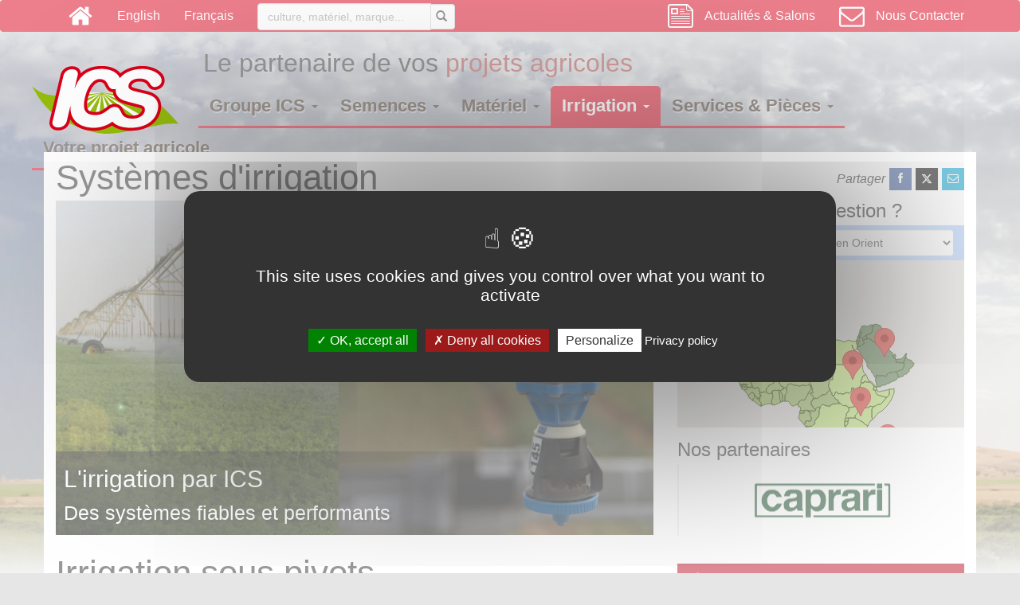

--- FILE ---
content_type: text/html; charset=UTF-8
request_url: https://www.ics-agri.com/materiel-pivots-irrigation-pour-grandes-cultures.html
body_size: 38715
content:

<!DOCTYPE html>
<html><head>


<meta http-equiv="Content-Type" content="text/html; charset=utf-8" />
<title>
Irrigation sous pivots - 30 ans d&#039;expérience en zones arides
</title>


<link rel="alternate" hreflang="fr" href="materiel-pivots-irrigation-pour-grandes-cultures.html">

<link rel="canonical" href="materiel-pivots-irrigation-pour-grandes-cultures.html" />
<meta property="og:type" content="article" />
<meta property="og:title" content="Irrigation sous pivots - 30 ans d&#039;expérience en zones arides" name="description" />
<meta property="og:description" content="Fournisseur en machines agricoles, semences et pivots d’irrigation pour les fermes en Afrique et Moyen-Orient. Conseil et suivi agronomique de vos cultures.					">
<meta name="description" content="Fournisseur en machines agricoles, semences et pivots d’irrigation pour les fermes en Afrique et Moyen-Orient. Conseil et suivi agronomique de vos cultures.					">
<meta name="keywords" content="agriculture,matériels agricoles,semences,oignons,tomates,potagères,maïs,tournesol,luzerne,fourrages,grandes cultures,afrique,sénégal,mali,egypte,soudan,arabie saoudite" />
<meta name="viewport" content="width=device-width, initial-scale=1.0"/>

<link rel="stylesheet" type="text/css" href="assets/jquery-ui/jquery-ui.css"/>

	<link rel="stylesheet" href="assets/fancybox/jquery.fancybox.css?v=2.1.5" type="text/css" media="screen" />
<!--<link href="//maxcdn.bootstrapcdn.com/font-awesome/4.2.0/css/font-awesome.min.css" rel="stylesheet">-->
<link rel="stylesheet" href="https://cdnjs.cloudflare.com/ajax/libs/font-awesome/6.4.2/css/all.min.css" integrity="sha512-z3gLpd7yknf1YoNbCzqRKc4qyor8gaKU1qmn+CShxbuBusANI9QpRohGBreCFkKxLhei6S9CQXFEbbKuqLg0DA==" crossorigin="anonymous" referrerpolicy="no-referrer" />
<link rel="stylesheet" href="style.css" type="text/css" media="all" />
<link rel="stylesheet" href="style-override-riette.css" type="text/css" media="all" />
<!--<link rel="stylesheet" href="style-print.css" type="text/css" media="print" />-->

<!--<link rel="stylesheet" media="screen" href="https://handsontable.com/dist/jquery.handsontable.full.css">
<link rel="stylesheet" media="screen" href="https://handsontable.com/extensions/jquery.handsontable.bootstrap.css">-->

<!-- Addon Bootstrap : jasny-bootstrap -->
<link rel="stylesheet" media="screen" href="assets/bootstrap/jasny-bootstrap.min.css">

<link href='https://fonts.googleapis.com/css?family=Source+Sans+Pro:400,300,300italic,700,700italic' rel='stylesheet' type='text/css'/>
<link href='https://fonts.googleapis.com/css?family=Bitter:700' rel='stylesheet' type='text/css'/>
<link rel="shortcut icon" type="image/x-icon" href="favicon.ico" />

<!-- Cookies CNIL -->
<link rel="stylesheet" type="text/css" href="assets/cookieconsent.min.css" />

<script type="text/javascript" src="assets/jquery/jquery-1.11.0.min.js"></script>

            <script type="text/javascript" src="assets/tarteaucitron/tarteaucitron.js"></script>
    

</head>
<body class="">
  <script>/*  (function(i,s,o,g,r,a,m){i['GoogleAnalyticsObject']=r;i[r]=i[r]||function(){  (i[r].q=i[r].q||[]).push(arguments)},i[r].l=1*new Date();a=s.createElement(o),  m=s.getElementsByTagName(o)[0];a.async=1;a.src=g;m.parentNode.insertBefore(a,m)  })(window,document,'script','//www.google-analytics.com/analytics.js','ga');  ga('create', 'UA-1769043-21', 'auto');  ga('send', 'pageview');*/</script>	<!--- message de validation de l'admin -->
  
<div id="fb-root"></div>
<!-- Script reseaux sociaux à placer dans body sinon cela ne marche pas -->
	<script type="text/javascript">
	 		 lgGPlus = "fr";
		 lgFB = "fr_FR";
			</script>
	<script type="text/javascript" src="assets/scriptsReseauxSociaux.js"></script>




<!-- Placez cette ballise après la dernière balise Bouton +1. -->

<div class="modal fade" id="myModal" tabindex="-1" role="dialog" aria-labelledby="myModalLabel" aria-hidden="true">
  <div class="modal-dialog">
    <div class="modal-content">
      <div class="modal-header">
        <button type="button" class="close" data-dismiss="modal" aria-hidden="true">&times;</button>
        <h4 class="modal-title" id="myModalLabel">Information</h4>
      </div>
      <div class="modal-body"></div>
      <div class="modal-footer"></div>
    </div>
  </div>
</div><!-- modal fade -->
<div class="fond-body">
	<div class="hidden-xs hidden-sm fondHautDiaporama"></div>
    <div class="hidden-xs hidden-sm fondBasDiaporama"></div>
</div>
<form action="index.php?spec=&amp;numpage=449&amp;numfamille=108&amp;numrub=81&amp;numcateg=104&amp;numsscateg=&amp;cont=&amp;lg=fr&amp;id=&amp;cnx=&amp;pg_admin=&amp;typepage=" name="formulaire" id="formulaire" method="post" class="adminform form-horizontal " enctype="multipart/form-data">
  


  <div  class="containerPage container">
      <div class="row   ">
             		<div  class="col-md-12 ">
          
<div class="row">

	<div class="col-xs-12">

  	<div class="row">

    	<div class="col-xs-7 col-md-8">

      			
      		<h1 class="titre-page">Systèmes d&#039;irrigation</h1>

      </div>

      <div class="col-xs-5 col-md-4">

       	<ul class="listeLiensPartage pull-right list-inline list-unstyled">

          <li class="hidden-sm hidden-xs titre-liste">

          	<i>Partager</i>

          </li>

          <li>

          	<a role="button" class="lienPartage btnFbPartage"><i class="fa fa-facebook"></i></a>

          </li>

          <li>

           <a class=" lienPartage btnTwitterPartage" target="_blank" href="https://twitter.com/share?url=https://www.ics-agri.com/materiel-pivots-irrigation-pour-grandes-cultures.html">

            <i class="fa fa-brands fa-x-twitter"></i>

           </a>

          </li>

          <li class="last">



          	<a class="lienPartage btnMailPartage" href="mailto:?subject=Voici un article intéressant à consulter : Irrigation sous pivots&amp;body=Un article intéressant à découvrir :https://www.ics-agri.com/materiel-pivots-irrigation-pour-grandes-cultures.html" title="Partager par email">

            	 <i class="fa fa-envelope-o"></i>

            </a>

          </li>



        </ul>

      </div>

    </div>

		
    <div class="visible-sm visible-xs container-sous-nav-mobile row">

      <div id="toggleSsNav">

        <div class="glyphicon glyphicon-chevron-right"></div>

      </div>

      <div class="hidden SsNav-mobile">

        		<ul id="sousnavdroite" class="nav nav-pills nav-stacked" role="navigation">
        	<li class="menuCategorie"><a href="materiels-equipements-irrigation-agriculture-regions-chaudes.html">
						<span class="hidden-xs hidden-sm glyphicon glyphicon-chevron-left" style="margin-right:5px"></span>
						Notre offre</a>
			</li>

                <li class="list-unstyled">
				<ul class="nav nav-pills nav-stacked">
                                	<li class="list-unstyled menuSsCateg"><a href="irrigation-goutte-a-goutte-en-grandes-cultures-des-regions-chaudes-mais-ble.html" class="">
						<span class="hidden-xs hidden-sm glyphicon glyphicon-chevron-right pull-right"></span> 
						Irrigation goutte-à-goutte</a>
					</li>
                                 	<li class="list-unstyled menuSsCateg"><a href="materiel-pivots-irrigation-pour-grandes-cultures.html" class="active">
						<span class="hidden-xs hidden-sm glyphicon glyphicon-chevron-right pull-right"></span> 
						Irrigation sous pivots</a>
					</li>
                                 	<li class="list-unstyled menuSsCateg"><a href="stations-de-pompage-pour-agriculture-regions-chaudes-afrique-moyen-orient.html" class="">
						<span class="hidden-xs hidden-sm glyphicon glyphicon-chevron-right pull-right"></span> 
						Stations de Pompage</a>
					</li>
                                 </ul>
             </li>
            
         	   	</ul>


      </div>

    </div>

    
  </div>



  <!----------------------------------------------------------------------

  	entete page : diaporama / blocs de droite

    ---------------------------------------------------------------------->



  <div id="" class="col-xs-12 region gauche regionPreview ">

  	<div class="row">

      <div class="col-xs-12 col-md-8">

										<div id="carousel-36" class="carousel slide" data-ride="carousel">
                <ol class="hidden carousel-indicators">
                                <li data-target="#carousel-36" data-slide-to="0" class="active" ></li>
                                <li data-target="#carousel-36" data-slide-to="1" ></li>
                                <li data-target="#carousel-36" data-slide-to="2" ></li>
                                <li data-target="#carousel-36" data-slide-to="3" ></li>
                                </ol>
          <div class="carousel-inner">
				    
	 
		  <div class="item active ">
		  	<a href="materiel-pivots-irrigation-pour-grandes-cultures.html">			<img class="img-responsive" src="photos/montage-irrigation-sprinkler-800p.jpg" alt="L&#039;irrigation par ICS"/>
			</a>		  
			<div id="wrapper-detail-360" class="wrapper-carousel-details">
      	 
          <div class="wrapper-captions">
            <div class="carousel-first-caption"> L&#039;irrigation par ICS </div>
            <div class="carousel-second-caption"> Des systèmes fiables et performants </div>
          </div>
        			  			   
			  
			  
			</div>
			
		  </div>
	  
	 
		  <div class="item  ">
		  	<a href="materiel-pivots-irrigation-pour-grandes-cultures.html">			<img class="img-responsive" src="photos/irrigation-equipment-pivot-800p.jpg" alt="Expertise ICS"/>
			</a>		  
			<div id="wrapper-detail-362" class="wrapper-carousel-details">
      	 
          <div class="wrapper-captions">
            <div class="carousel-first-caption"> Expertise ICS </div>
            <div class="carousel-second-caption"> Une parfaite maîtrise de la gestion de l&#039;eau </div>
          </div>
        			  			   
			  
			  
			</div>
			
		  </div>
	  
	 
		  <div class="item  ">
		  	<a href="irrigation-goutte-a-goutte-en-grandes-cultures-des-regions-chaudes-mais-ble.html">			<img class="img-responsive" src="photos/maraichage-irrigation-madagascar-800p.jpg" alt="Goutte à goutte"/>
			</a>		  
			<div id="wrapper-detail-361" class="wrapper-carousel-details">
      	 
          <div class="wrapper-captions">
            <div class="carousel-first-caption"> Goutte à goutte </div>
            <div class="carousel-second-caption"> En Grandes Cultures aussi ! </div>
          </div>
        			  			   
			  
			  
			</div>
			
		  </div>
	  
	 
		  <div class="item  ">
		  	<a href="irrigation-goutte-a-goutte-en-grandes-cultures-des-regions-chaudes-mais-ble.html">			<img class="img-responsive" src="photos/irrigation-mais-materiel-station-pompage-800p.jpg" alt="Stations de filtration"/>
			</a>		  
			<div id="wrapper-detail-566" class="wrapper-carousel-details">
      	 
          <div class="wrapper-captions">
            <div class="carousel-first-caption"> Stations de filtration </div>
            <div class="carousel-second-caption"> Fiabilité, robustesse </div>
          </div>
        			  			   
			  
			  
			</div>
			
		  </div>
	            </div>
                          <a class="left carousel-control" href="#carousel-36" data-slide="prev"> <span class="fa fa-chevron-circle-left"></span> </a>
              <a class="right carousel-control" href="#carousel-36" data-slide="next"> <span class="fa fa-chevron-circle-right"></span> </a>
                       	</div>
                    
      </div>

      <!-- blocs à droite du diaporama -->

      <div class="col-xs-12 col-md-4 col-md-offset-0">

      <div class="visible-lg visible-md">

			
<script>
 $(document).ready(function(){
	 // Instanciation de la carte et déclaration des pays (polygones) et des markers
	 polygons = new Array();
	 markers = new Array();
	 
	 var  path, paths;
		 map = new GMaps({
			el: '#contenuMap',
			lat: 30.153062,
			lng: 18.536799,
			width: '100%',
			height: '210px',
			zoom: 2,
			lang : 'fr'
		});


			 console.log('Nom: Frentec');
			 console.log('lng: 32.567414');
			 console.log('lat: 15.572001');
			 console.log('url: ics-partenaire-projet-agricole-soudan-afrique-de-l-est.html');
			 marker = map.addMarker({
				lat: 15.572001,
				lng: 32.567414,
				url : 'ics-partenaire-projet-agricole-soudan-afrique-de-l-est.html'
				/*infoWindow: {
					content: "<strong>Frentec</strong><p>French Technology Company<br />
<strong>CLAAS EXCLUSIVE AGENT IN SUDAN</strong></p>

<p><img alt="CLAAS exclusive agent in Sudan" class="img-responsive" src="photos/logo-class-2x-125p-v.png" /></p>

<p>House N&deg;331, Block 21,<br />
Close to Abdalla Al-Tayeb Street, meeting between street 27 an<p><a href='ics-partenaire-projet-agricole-soudan-afrique-de-l-est.html'>Plus d&#039;infos</a></p>"
				}*/
			});
			markers.push(marker);

     
			 console.log('Nom: ICS - siège social');
			 console.log('lng: -1.006515');
			 console.log('lat: 46.137723');
			 console.log('url: ics-partenaire-projet-agricole-mali-afrique-ouest.html');
			 marker = map.addMarker({
				lat: 46.137723,
				lng: -1.006515,
				url : 'ics-partenaire-projet-agricole-mali-afrique-ouest.html'
				/*infoWindow: {
					content: "<strong>ICS - siège social</strong><p>ZA Croix-Fort<br />
12 rue du Soleil</p><p><a href='ics-partenaire-projet-agricole-mali-afrique-ouest.html'>Plus d&#039;infos</a></p>"
				}*/
			});
			markers.push(marker);

     
			 console.log('Nom: ICS AGRI KENYA');
			 console.log('lng: 36.0870755');
			 console.log('lat: -0.2960461');
			 console.log('url: ics-partenaire-projet-agricole-kenya.html');
			 marker = map.addMarker({
				lat: -0.2960461,
				lng: 36.0870755,
				url : 'ics-partenaire-projet-agricole-kenya.html'
				/*infoWindow: {
					content: "<strong>ICS AGRI KENYA</strong><p>Po box 36800 - Harvester rd, 20100 Nakuru Mun block 6/107-110</p><p><a href='ics-partenaire-projet-agricole-kenya.html'>Plus d&#039;infos</a></p>"
				}*/
			});
			markers.push(marker);

     
			 console.log('Nom: ICS-Canahill Agricultural est.');
			 console.log('lng: 46.8355057');
			 console.log('lat: 24.7322992');
			 console.log('url: partenaire-projet-agricole-arabie-saoudite-moyen-orient.html');
			 marker = map.addMarker({
				lat: 24.7322992,
				lng: 46.8355057,
				url : 'partenaire-projet-agricole-arabie-saoudite-moyen-orient.html'
				/*infoWindow: {
					content: "<strong>ICS-Canahill Agricultural est.</strong><p>P.O. Box 25867</p><p><a href='partenaire-projet-agricole-arabie-saoudite-moyen-orient.html'>Plus d&#039;infos</a></p>"
				}*/
			});
			markers.push(marker);

     
			 console.log('Nom: ITA');
			 console.log('lng: 48.183359');
			 console.log('lat: -16.603491');
			 console.log('url: ics-partenaire-projet-agricole-madagascar-afrique.html');
			 marker = map.addMarker({
				lat: -16.603491,
				lng: 48.183359,
				url : 'ics-partenaire-projet-agricole-madagascar-afrique.html'
				/*infoWindow: {
					content: "<strong>ITA</strong><p>26. Route Circulaire<br />
Immeuble Lot II B 8<br />
AMPANDRANA 2&egrave;me &eacute;tage<br />
ANTANANARIVO 101</p><p><a href='ics-partenaire-projet-agricole-madagascar-afrique.html'>Plus d&#039;infos</a></p>"
				}*/
			});
			markers.push(marker);

     
			 console.log('Nom: Terragrisen');
			 console.log('lng: -17.3881194');
			 console.log('lat: 14.7324023');
			 console.log('url: ics-partenaire-projet-agricole-senegal-afrique-ouest.html');
			 marker = map.addMarker({
				lat: 14.7324023,
				lng: -17.3881194,
				url : 'ics-partenaire-projet-agricole-senegal-afrique-ouest.html'
				/*infoWindow: {
					content: "<strong>Terragrisen</strong><p>BP 24908 Poste de Ouakam<br />Sacr&eacute;-C&oelig;ur 3<br />Villa N&deg;9354 SICAP<br />DAKAR-SENEGAL</p><p><a href='ics-partenaire-projet-agricole-senegal-afrique-ouest.html'>Plus d&#039;infos</a></p>"
				}*/
			});
			markers.push(marker);

     			 var coordPays =  "";
			 var coordPays = JSON.stringify([[[-5.193863,35.755182],[-4.591006,35.330712],[-3.640057,35.399855],[-2.604306,35.179093],[-2.169914,35.168396],[-1.792986,34.527919],[-1.733455,33.919713],[-1.388049,32.864015],[-1.124551,32.651522],[-1.307899,32.262889],[-2.616605,32.094346],[-3.06898,31.724498],[-3.647498,31.637294],[-3.690441,30.896952],[-4.859646,30.501188],[-5.242129,30.000443],[-6.060632,29.7317],[-7.059228,29.579228],[-8.674116,28.841289],[-8.66559,27.656426],[-8.817809,27.656426],[-8.817828,27.656426],[-8.794884,27.120696],[-9.413037,27.088476],[-9.735343,26.860945],[-10.189424,26.860945],[-10.551263,26.990808],[-11.392555,26.883424],[-11.71822,26.104092],[-12.030759,26.030866],[-12.500963,24.770116],[-13.89111,23.691009],[-14.221168,22.310163],[-14.630833,21.86094],[-14.750955,21.5006],[-17.002962,21.420734],[-17.020428,21.42231],[-16.973248,21.885745],[-16.589137,22.158234],[-16.261922,22.67934],[-16.326414,23.017768],[-15.982611,23.723358],[-15.426004,24.359134],[-15.089332,24.520261],[-14.824645,25.103533],[-14.800926,25.636265],[-14.43994,26.254418],[-13.773805,26.618892],[-13.139942,27.640148],[-13.121613,27.654148],[-12.618837,28.038186],[-11.688919,28.148644],[-10.900957,28.832142],[-10.399592,29.098586],[-9.564811,29.933574],[-9.814718,31.177736],[-9.434793,32.038096],[-9.300693,32.564679],[-8.657476,33.240245],[-7.654178,33.697065],[-6.912544,34.110476],[-6.244342,35.145865],[-5.929994,35.759988],[-5.193863,35.755182]]]);
			 coordPays = JSON.parse(coordPays);
			 polygon = map.drawPolygon({
							paths: coordPays,
							useGeoJSON: true,
							strokeOpacity: 1,
							strokeWeight: 1,
							strokeColor: '#374F06', 
							fillColor: '#77A90E',
							fillOpacity: 0.6,
							href: 'ics-partenaire-projet-agricole-afrique-pays-chauds.html',
							title: 'Maroc'
						});
			 polygons.push(polygon);
					 var coordPays =  "";
			 var coordPays = JSON.stringify([[[11.999506,23.471668],[8.572893,21.565661],[5.677566,19.601207],[4.267419,19.155265],[3.158133,19.057364],[3.146661,19.693579],[2.683588,19.85623],[2.060991,20.142233],[1.823228,20.610809],[-1.550055,22.792666],[-4.923337,24.974574],[-8.6844,27.395744],[-8.665124,27.589479],[-8.66559,27.656426],[-8.674116,28.841289],[-7.059228,29.579228],[-6.060632,29.7317],[-5.242129,30.000443],[-4.859646,30.501188],[-3.690441,30.896952],[-3.647498,31.637294],[-3.06898,31.724498],[-2.616605,32.094346],[-1.307899,32.262889],[-1.124551,32.651522],[-1.388049,32.864015],[-1.733455,33.919713],[-1.792986,34.527919],[-2.169914,35.168396],[-1.208603,35.714849],[-0.127454,35.888662],[0.503877,36.301273],[1.466919,36.605647],[3.161699,36.783905],[4.815758,36.865037],[5.32012,36.716519],[6.26182,37.110655],[7.330385,37.118381],[7.737078,36.885708],[8.420964,36.946427],[8.217824,36.433177],[8.376368,35.479876],[8.140981,34.655146],[7.524482,34.097376],[7.612642,33.344115],[8.430473,32.748337],[8.439103,32.506285],[9.055603,32.102692],[9.48214,30.307556],[9.805634,29.424638],[9.859998,28.95999],[9.683885,28.144174],[9.756128,27.688259],[9.629056,27.140953],[9.716286,26.512206],[9.319411,26.094325],[9.910693,25.365455],[9.948261,24.936954],[10.303847,24.379313],[10.771364,24.562532],[11.560669,24.097909],[11.999506,23.471668]]]);
			 coordPays = JSON.parse(coordPays);
			 polygon = map.drawPolygon({
							paths: coordPays,
							useGeoJSON: true,
							strokeOpacity: 1,
							strokeWeight: 1,
							strokeColor: '#374F06', 
							fillColor: '#77A90E',
							fillOpacity: 0.6,
							href: 'ics-partenaire-projet-agricole-algerie.html',
							title: 'Algérie'
						});
			 polygons.push(polygon);
					 var coordPays =  "";
			 var coordPays = JSON.stringify([[[-12.17075,14.616834],[-12.830658,15.303692],[-13.435738,16.039383],[-14.099521,16.304302],[-14.577348,16.598264],[-15.135737,16.587282],[-15.623666,16.369337],[-16.12069,16.455663],[-16.463098,16.135036],[-16.549708,16.673892],[-16.270552,17.166963],[-16.146347,18.108482],[-16.256883,19.096716],[-16.377651,19.593817],[-16.277838,20.092521],[-16.536324,20.567866],[-17.063423,20.999752],[-16.845194,21.333323],[-12.929102,21.327071],[-13.118754,22.77122],[-12.874222,23.284832],[-11.937224,23.374594],[-11.969419,25.933353],[-8.687294,25.881056],[-8.6844,27.395744],[-4.923337,24.974574],[-6.453787,24.956591],[-5.971129,20.640833],[-5.488523,16.325102],[-5.315277,16.201854],[-5.537744,15.50169],[-9.550238,15.486497],[-9.700255,15.264107],[-10.086846,15.330486],[-10.650791,15.132746],[-11.349095,15.411256],[-11.666078,15.388208],[-11.834208,14.799097],[-12.17075,14.616834]]]);
			 coordPays = JSON.parse(coordPays);
			 polygon = map.drawPolygon({
							paths: coordPays,
							useGeoJSON: true,
							strokeOpacity: 1,
							strokeWeight: 1,
							strokeColor: '#374F06', 
							fillColor: '#77A90E',
							fillOpacity: 0.6,
							href: 'ics-partenaire-projet-agricole-afrique-pays-chauds.html',
							title: 'Mauritanie'
						});
			 polygons.push(polygon);
					 var coordPays =  "";
			 var coordPays = JSON.stringify([[[-12.17075,14.616834],[-11.834208,14.799097],[-11.666078,15.388208],[-11.349095,15.411256],[-10.650791,15.132746],[-10.086846,15.330486],[-9.700255,15.264107],[-9.550238,15.486497],[-5.537744,15.50169],[-5.315277,16.201854],[-5.488523,16.325102],[-5.971129,20.640833],[-6.453787,24.956591],[-4.923337,24.974574],[-1.550055,22.792666],[1.823228,20.610809],[2.060991,20.142233],[2.683588,19.85623],[3.146661,19.693579],[3.158133,19.057364],[4.267419,19.155265],[4.27021,16.852227],[3.723422,16.184284],[3.638259,15.56812],[2.749993,15.409525],[1.385528,15.323561],[1.015783,14.968182],[0.374892,14.928908],[-0.266257,14.924309],[-0.515854,15.116158],[-1.066363,14.973815],[-2.001035,14.559008],[-2.191825,14.246418],[-2.967694,13.79815],[-3.103707,13.541267],[-3.522803,13.337662],[-4.006391,13.472485],[-4.280405,13.228444],[-4.427166,12.542646],[-5.220942,11.713859],[-5.197843,11.375146],[-5.470565,10.95127],[-5.404342,10.370737],[-5.816926,10.222555],[-6.050452,10.096361],[-6.205223,10.524061],[-6.493965,10.411303],[-6.666461,10.430811],[-6.850507,10.138994],[-7.622759,10.147236],[-7.89959,10.297382],[-8.029944,10.206535],[-8.335377,10.494812],[-8.282357,10.792597],[-8.407311,10.909257],[-8.620321,10.810891],[-8.581305,11.136246],[-8.376305,11.393646],[-8.786099,11.812561],[-8.905265,12.088358],[-9.127474,12.30806],[-9.327616,12.334286],[-9.567912,12.194243],[-9.890993,12.060479],[-10.165214,11.844084],[-10.593224,11.923975],[-10.87083,12.177887],[-11.036556,12.211245],[-11.297574,12.077971],[-11.456169,12.076834],[-11.513943,12.442988],[-11.467899,12.754519],[-11.553398,13.141214],[-11.927716,13.422075],[-12.124887,13.994727],[-12.17075,14.616834]]]);
			 coordPays = JSON.parse(coordPays);
			 polygon = map.drawPolygon({
							paths: coordPays,
							useGeoJSON: true,
							strokeOpacity: 1,
							strokeWeight: 1,
							strokeColor: '#374F06', 
							fillColor: '#77A90E',
							fillOpacity: 0.6,
							href: 'ics-partenaire-projet-agricole-mali-afrique-ouest.html',
							title: 'Mali'
						});
			 polygons.push(polygon);
					 var coordPays =  "";
			 var coordPays = JSON.stringify([[[2.154474,11.94015],[2.177108,12.625018],[1.024103,12.851826],[0.993046,13.33575],[0.429928,13.988733],[0.295646,14.444235],[0.374892,14.928908],[1.015783,14.968182],[1.385528,15.323561],[2.749993,15.409525],[3.638259,15.56812],[3.723422,16.184284],[4.27021,16.852227],[4.267419,19.155265],[5.677566,19.601207],[8.572893,21.565661],[11.999506,23.471668],[13.581425,23.040506],[14.143871,22.491289],[14.8513,22.86295],[15.096888,21.308519],[15.471077,21.048457],[15.487148,20.730415],[15.903247,20.387619],[15.685741,19.95718],[15.300441,17.92795],[15.247731,16.627306],[13.972202,15.684366],[13.540394,14.367134],[13.956699,13.996691],[13.954477,13.353449],[14.595781,13.330427],[14.495787,12.859396],[14.213531,12.802035],[14.181336,12.483657],[13.995353,12.461565],[13.318702,13.556356],[13.083987,13.596147],[12.302071,13.037189],[11.527803,13.32898],[10.989593,13.387323],[10.701032,13.246918],[10.114814,13.277252],[9.524928,12.851102],[9.014933,12.826659],[7.804671,13.343527],[7.330747,13.098038],[6.820442,13.115091],[6.445426,13.492768],[5.443058,13.865924],[4.368344,13.747482],[4.107946,13.531216],[3.967283,12.956109],[3.680634,12.552903],[3.61118,11.660167],[2.848643,12.235636],[2.490164,12.233052],[2.154474,11.94015]]]);
			 coordPays = JSON.parse(coordPays);
			 polygon = map.drawPolygon({
							paths: coordPays,
							useGeoJSON: true,
							strokeOpacity: 1,
							strokeWeight: 1,
							strokeColor: '#374F06', 
							fillColor: '#77A90E',
							fillOpacity: 0.6,
							href: 'ics-partenaire-projet-agricole-afrique-pays-chauds.html',
							title: 'Niger'
						});
			 polygons.push(polygon);
					 var coordPays =  "";
			 var coordPays = JSON.stringify([[[14.495787,12.859396],[14.595781,13.330427],[13.954477,13.353449],[13.956699,13.996691],[13.540394,14.367134],[13.97217,15.68437],[15.247731,16.627306],[15.300441,17.92795],[15.685741,19.95718],[15.903247,20.387619],[15.487148,20.730415],[15.47106,21.04845],[15.096888,21.308519],[14.8513,22.86295],[15.86085,23.40972],[19.84926,21.49509],[23.83766,19.58047],[23.88689,15.61084],[23.02459,15.68072],[22.56795,14.94429],[22.30351,14.32682],[22.51202,14.09318],[22.18329,13.78648],[22.29658,13.37232],[22.03759,12.95546],[21.93681,12.58818],[22.28801,12.64605],[22.49762,12.26024],[22.50869,11.67936],[22.87622,11.38461],[22.864165,11.142395],[22.231129,10.971889],[21.723822,10.567056],[21.000868,9.475985],[20.059685,9.012706],[19.094008,9.074847],[18.81201,8.982915],[18.911022,8.630895],[18.389555,8.281304],[17.96493,7.890914],[16.705988,7.508328],[16.456185,7.734774],[16.290562,7.754307],[16.106232,7.497088],[15.27946,7.421925],[15.436092,7.692812],[15.120866,8.38215],[14.979996,8.796104],[14.544467,8.965861],[13.954218,9.549495],[14.171466,10.021378],[14.627201,9.920919],[14.909354,9.992129],[15.467873,9.982337],[14.923565,10.891325],[14.960152,11.555574],[14.89336,12.21905],[14.495787,12.859396]]]);
			 coordPays = JSON.parse(coordPays);
			 polygon = map.drawPolygon({
							paths: coordPays,
							useGeoJSON: true,
							strokeOpacity: 1,
							strokeWeight: 1,
							strokeColor: '#374F06', 
							fillColor: '#77A90E',
							fillOpacity: 0.6,
							href: 'ics-partenaire-projet-agricole-afrique-pays-chauds.html',
							title: 'Tchad'
						});
			 polygons.push(polygon);
					 var coordPays =  "";
			 var coordPays = JSON.stringify([[[15.27946,7.421925],[16.106232,7.497088],[16.290562,7.754307],[16.456185,7.734774],[16.705988,7.508328],[17.96493,7.890914],[18.389555,8.281304],[18.911022,8.630895],[18.81201,8.982915],[19.094008,9.074847],[20.059685,9.012706],[21.000868,9.475985],[21.723822,10.567056],[22.231129,10.971889],[22.864165,11.142395],[22.977544,10.714463],[23.554304,10.089255],[23.55725,9.681218],[23.394779,9.265068],[23.459013,8.954286],[23.805813,8.666319],[24.567369,8.229188],[25.114932,7.825104],[25.124131,7.500085],[25.796648,6.979316],[26.213418,6.546603],[26.465909,5.946717],[27.213409,5.550953],[27.374226,5.233944],[27.044065,5.127853],[26.402761,5.150875],[25.650455,5.256088],[25.278798,5.170408],[25.128833,4.927245],[24.805029,4.897247],[24.410531,5.108784],[23.297214,4.609693],[22.84148,4.710126],[22.704124,4.633051],[22.405124,4.02916],[21.659123,4.224342],[20.927591,4.322786],[20.290679,4.691678],[19.467784,5.031528],[18.932312,4.709506],[18.542982,4.201785],[18.453065,3.504386],[17.8099,3.560196],[17.133042,3.728197],[16.537058,3.198255],[16.012852,2.26764],[15.907381,2.557389],[15.862732,3.013537],[15.405396,3.335301],[15.03622,3.851367],[14.950953,4.210389],[14.478372,4.732605],[14.558936,5.030598],[14.459407,5.451761],[14.53656,6.226959],[14.776545,6.408498],[15.27946,7.421925]]]);
			 coordPays = JSON.parse(coordPays);
			 polygon = map.drawPolygon({
							paths: coordPays,
							useGeoJSON: true,
							strokeOpacity: 1,
							strokeWeight: 1,
							strokeColor: '#374F06', 
							fillColor: '#77A90E',
							fillOpacity: 0.6,
							href: 'ics-partenaire-projet-agricole-afrique-pays-chauds.html',
							title: 'République centrafricaine'
						});
			 polygons.push(polygon);
					 var coordPays =  "";
			 var coordPays = JSON.stringify([[[13.075822,2.267097],[12.951334,2.321616],[12.35938,2.192812],[11.751665,2.326758],[11.276449,2.261051],[9.649158,2.283866],[9.795196,3.073404],[9.404367,3.734527],[8.948116,3.904129],[8.744924,4.352215],[8.488816,4.495617],[8.500288,4.771983],[8.757533,5.479666],[9.233163,6.444491],[9.522706,6.453482],[10.118277,7.03877],[10.497375,7.055358],[11.058788,6.644427],[11.745774,6.981383],[11.839309,7.397042],[12.063946,7.799808],[12.218872,8.305824],[12.753672,8.717763],[12.955468,9.417772],[13.1676,9.640626],[13.308676,10.160362],[13.57295,10.798566],[14.415379,11.572369],[14.468192,11.904752],[14.577178,12.085361],[14.181336,12.483657],[14.213531,12.802035],[14.495787,12.859396],[14.893386,12.219048],[14.960152,11.555574],[14.923565,10.891325],[15.467873,9.982337],[14.909354,9.992129],[14.627201,9.920919],[14.171466,10.021378],[13.954218,9.549495],[14.544467,8.965861],[14.979996,8.796104],[15.120866,8.38215],[15.436092,7.692812],[15.27946,7.421925],[14.776545,6.408498],[14.53656,6.226959],[14.459407,5.451761],[14.558936,5.030598],[14.478372,4.732605],[14.950953,4.210389],[15.03622,3.851367],[15.405396,3.335301],[15.862732,3.013537],[15.907381,2.557389],[16.012852,2.26764],[15.940919,1.727673],[15.146342,1.964015],[14.337813,2.227875],[13.075822,2.267097]]]);
			 coordPays = JSON.parse(coordPays);
			 polygon = map.drawPolygon({
							paths: coordPays,
							useGeoJSON: true,
							strokeOpacity: 1,
							strokeWeight: 1,
							strokeColor: '#374F06', 
							fillColor: '#77A90E',
							fillOpacity: 0.6,
							href: 'ics-partenaire-projet-agricole-afrique-pays-chauds.html',
							title: 'Cameroun'
						});
			 polygons.push(polygon);
					 var coordPays =  "";
			 var coordPays = JSON.stringify([[[12.995517,-4.781103],[12.62076,-4.438023],[12.318608,-4.60623],[11.914963,-5.037987],[11.093773,-3.978827],[11.855122,-3.426871],[11.478039,-2.765619],[11.820964,-2.514161],[12.495703,-2.391688],[12.575284,-1.948511],[13.109619,-2.42874],[13.992407,-2.470805],[14.29921,-1.998276],[14.425456,-1.333407],[14.316418,-0.552627],[13.843321,0.038758],[14.276266,1.19693],[14.026669,1.395677],[13.282631,1.314184],[13.003114,1.830896],[13.075822,2.267097],[14.337813,2.227875],[15.146342,1.964015],[15.940919,1.727673],[16.012852,2.26764],[16.537058,3.198255],[17.133042,3.728197],[17.8099,3.560196],[18.453065,3.504386],[18.393792,2.900443],[18.094276,2.365722],[17.898835,1.741832],[17.774192,0.855659],[17.82654,0.288923],[17.663553,-0.058084],[17.638645,-0.424832],[17.523716,-0.74383],[16.865307,-1.225816],[16.407092,-1.740927],[15.972803,-2.712392],[16.00629,-3.535133],[15.75354,-3.855165],[15.170992,-4.343507],[14.582604,-4.970239],[14.209035,-4.793092],[14.144956,-4.510009],[13.600235,-4.500138],[13.25824,-4.882957],[12.995517,-4.781103]]]);
			 coordPays = JSON.parse(coordPays);
			 polygon = map.drawPolygon({
							paths: coordPays,
							useGeoJSON: true,
							strokeOpacity: 1,
							strokeWeight: 1,
							strokeColor: '#374F06', 
							fillColor: '#77A90E',
							fillOpacity: 0.6,
							href: 'ics-partenaire-projet-agricole-afrique-pays-chauds.html',
							title: 'Congo'
						});
			 polygons.push(polygon);
					 var coordPays =  "";
			 var coordPays = JSON.stringify([[[11.093773,-3.978827],[10.066135,-2.969483],[9.405245,-2.144313],[8.797996,-1.111301],[8.830087,-0.779074],[9.04842,-0.459351],[9.291351,0.268666],[9.492889,1.01012],[9.830284,1.067894],[11.285079,1.057662],[11.276449,2.261051],[11.751665,2.326758],[12.35938,2.192812],[12.951334,2.321616],[13.075822,2.267097],[13.003114,1.830896],[13.282631,1.314184],[14.026669,1.395677],[14.276266,1.19693],[13.843321,0.038758],[14.316418,-0.552627],[14.425456,-1.333407],[14.29921,-1.998276],[13.992407,-2.470805],[13.109619,-2.42874],[12.575284,-1.948511],[12.495703,-2.391688],[11.820964,-2.514161],[11.478039,-2.765619],[11.855122,-3.426871],[11.093773,-3.978827]]]);
			 coordPays = JSON.parse(coordPays);
			 polygon = map.drawPolygon({
							paths: coordPays,
							useGeoJSON: true,
							strokeOpacity: 1,
							strokeWeight: 1,
							strokeColor: '#374F06', 
							fillColor: '#77A90E',
							fillOpacity: 0.6,
							href: 'ics-partenaire-projet-agricole-afrique-pays-chauds.html',
							title: 'Gabon'
						});
			 polygons.push(polygon);
					 var coordPays =  "";
			 var coordPays = JSON.stringify([[[8.500288,4.771983],[7.462108,4.412108],[7.082596,4.464689],[6.698072,4.240594],[5.898173,4.262453],[5.362805,4.887971],[5.033574,5.611802],[4.325607,6.270651],[3.57418,6.2583],[2.691702,6.258817],[2.749063,7.870734],[2.723793,8.506845],[2.912308,9.137608],[3.220352,9.444153],[3.705438,10.06321],[3.60007,10.332186],[3.797112,10.734746],[3.572216,11.327939],[3.61118,11.660167],[3.680634,12.552903],[3.967283,12.956109],[4.107946,13.531216],[4.368344,13.747482],[5.443058,13.865924],[6.445426,13.492768],[6.820442,13.115091],[7.330747,13.098038],[7.804671,13.343527],[9.014933,12.826659],[9.524928,12.851102],[10.114814,13.277252],[10.701032,13.246918],[10.989593,13.387323],[11.527803,13.32898],[12.302071,13.037189],[13.083987,13.596147],[13.318702,13.556356],[13.995353,12.461565],[14.181336,12.483657],[14.577178,12.085361],[14.468192,11.904752],[14.415379,11.572369],[13.57295,10.798566],[13.308676,10.160362],[13.1676,9.640626],[12.955468,9.417772],[12.753672,8.717763],[12.218872,8.305824],[12.063946,7.799808],[11.839309,7.397042],[11.745774,6.981383],[11.058788,6.644427],[10.497375,7.055358],[10.118277,7.03877],[9.522706,6.453482],[9.233163,6.444491],[8.757533,5.479666],[8.500288,4.771983]]]);
			 coordPays = JSON.parse(coordPays);
			 polygon = map.drawPolygon({
							paths: coordPays,
							useGeoJSON: true,
							strokeOpacity: 1,
							strokeWeight: 1,
							strokeColor: '#374F06', 
							fillColor: '#77A90E',
							fillOpacity: 0.6,
							href: 'ics-partenaire-projet-agricole-afrique-pays-chauds.html',
							title: 'Nigéria'
						});
			 polygons.push(polygon);
					 var coordPays =  "";
			 var coordPays = JSON.stringify([[[2.691702,6.258817],[1.865241,6.142158],[1.618951,6.832038],[1.664478,9.12859],[1.463043,9.334624],[1.425061,9.825395],[1.077795,10.175607],[0.772336,10.470808],[0.899563,10.997339],[1.24347,11.110511],[1.447178,11.547719],[1.935986,11.64115],[2.154474,11.94015],[2.490164,12.233052],[2.848643,12.235636],[3.61118,11.660167],[3.572216,11.327939],[3.797112,10.734746],[3.60007,10.332186],[3.705438,10.06321],[3.220352,9.444153],[2.912308,9.137608],[2.723793,8.506845],[2.749063,7.870734],[2.691702,6.258817]]]);
			 coordPays = JSON.parse(coordPays);
			 polygon = map.drawPolygon({
							paths: coordPays,
							useGeoJSON: true,
							strokeOpacity: 1,
							strokeWeight: 1,
							strokeColor: '#374F06', 
							fillColor: '#77A90E',
							fillOpacity: 0.6,
							href: 'ics-partenaire-projet-agricole-afrique-pays-chauds.html',
							title: 'Bénin'
						});
			 polygons.push(polygon);
					 var coordPays =  "";
			 var coordPays = JSON.stringify([[[1.865241,6.142158],[1.060122,5.928837],[0.836931,6.279979],[0.570384,6.914359],[0.490957,7.411744],[0.712029,8.312465],[0.461192,8.677223],[0.365901,9.465004],[0.36758,10.191213],[-0.049785,10.706918],[0.023803,11.018682],[0.899563,10.997339],[0.772336,10.470808],[1.077795,10.175607],[1.425061,9.825395],[1.463043,9.334624],[1.664478,9.12859],[1.618951,6.832038],[1.865241,6.142158]]]);
			 coordPays = JSON.parse(coordPays);
			 polygon = map.drawPolygon({
							paths: coordPays,
							useGeoJSON: true,
							strokeOpacity: 1,
							strokeWeight: 1,
							strokeColor: '#374F06', 
							fillColor: '#77A90E',
							fillOpacity: 0.6,
							href: 'ics-partenaire-projet-agricole-afrique-pays-chauds.html',
							title: 'Togo'
						});
			 polygons.push(polygon);
					 var coordPays =  "";
			 var coordPays = JSON.stringify([[[1.060122,5.928837],[-0.507638,5.343473],[-1.063625,5.000548],[-1.964707,4.710462],[-2.856125,4.994476],[-2.810701,5.389051],[-3.24437,6.250472],[-2.983585,7.379705],[-2.56219,8.219628],[-2.827496,9.642461],[-2.963896,10.395335],[-2.940409,10.96269],[-1.203358,11.009819],[-0.761576,10.93693],[-0.438702,11.098341],[0.023803,11.018682],[-0.049785,10.706918],[0.36758,10.191213],[0.365901,9.465004],[0.461192,8.677223],[0.712029,8.312465],[0.490957,7.411744],[0.570384,6.914359],[0.836931,6.279979],[1.060122,5.928837]]]);
			 coordPays = JSON.parse(coordPays);
			 polygon = map.drawPolygon({
							paths: coordPays,
							useGeoJSON: true,
							strokeOpacity: 1,
							strokeWeight: 1,
							strokeColor: '#374F06', 
							fillColor: '#77A90E',
							fillOpacity: 0.6,
							href: 'ics-partenaire-projet-agricole-afrique-pays-chauds.html',
							title: 'Ghana'
						});
			 polygons.push(polygon);
					 var coordPays =  "";
			 var coordPays = JSON.stringify([[[-2.827496,9.642461],[-3.511899,9.900326],[-3.980449,9.862344],[-4.330247,9.610835],[-4.779884,9.821985],[-4.954653,10.152714],[-5.404342,10.370737],[-5.470565,10.95127],[-5.197843,11.375146],[-5.220942,11.713859],[-4.427166,12.542646],[-4.280405,13.228444],[-4.006391,13.472485],[-3.522803,13.337662],[-3.103707,13.541267],[-2.967694,13.79815],[-2.191825,14.246418],[-2.001035,14.559008],[-1.066363,14.973815],[-0.515854,15.116158],[-0.266257,14.924309],[0.374892,14.928908],[0.295646,14.444235],[0.429928,13.988733],[0.993046,13.33575],[1.024103,12.851826],[2.177108,12.625018],[2.154474,11.94015],[1.935986,11.64115],[1.447178,11.547719],[1.24347,11.110511],[0.899563,10.997339],[0.023803,11.018682],[-0.438702,11.098341],[-0.761576,10.93693],[-1.203358,11.009819],[-2.940409,10.96269],[-2.963896,10.395335],[-2.827496,9.642461]]]);
			 coordPays = JSON.parse(coordPays);
			 polygon = map.drawPolygon({
							paths: coordPays,
							useGeoJSON: true,
							strokeOpacity: 1,
							strokeWeight: 1,
							strokeColor: '#374F06', 
							fillColor: '#77A90E',
							fillOpacity: 0.6,
							href: 'ics-partenaire-projet-agricole-afrique-pays-chauds.html',
							title: 'Burkina Faso'
						});
			 polygons.push(polygon);
					 var coordPays =  "";
			 var coordPays = JSON.stringify([[[-2.856125,4.994476],[-3.311084,4.984296],[-4.00882,5.179813],[-4.649917,5.168264],[-5.834496,4.993701],[-6.528769,4.705088],[-7.518941,4.338288],[-7.712159,4.364566],[-7.635368,5.188159],[-7.539715,5.313345],[-7.570153,5.707352],[-7.993693,6.12619],[-8.311348,6.193033],[-8.60288,6.467564],[-8.385452,6.911801],[-8.485446,7.395208],[-8.439298,7.686043],[-8.280703,7.68718],[-8.221792,8.123329],[-8.299049,8.316444],[-8.203499,8.455453],[-7.8321,8.575704],[-8.079114,9.376224],[-8.309616,9.789532],[-8.229337,10.12902],[-8.029944,10.206535],[-7.89959,10.297382],[-7.622759,10.147236],[-6.850507,10.138994],[-6.666461,10.430811],[-6.493965,10.411303],[-6.205223,10.524061],[-6.050452,10.096361],[-5.816926,10.222555],[-5.404342,10.370737],[-4.954653,10.152714],[-4.779884,9.821985],[-4.330247,9.610835],[-3.980449,9.862344],[-3.511899,9.900326],[-2.827496,9.642461],[-2.56219,8.219628],[-2.983585,7.379705],[-3.24437,6.250472],[-2.810701,5.389051],[-2.856125,4.994476]]]);
			 coordPays = JSON.parse(coordPays);
			 polygon = map.drawPolygon({
							paths: coordPays,
							useGeoJSON: true,
							strokeOpacity: 1,
							strokeWeight: 1,
							strokeColor: '#374F06', 
							fillColor: '#77A90E',
							fillOpacity: 0.6,
							href: 'ics-partenaire-projet-agricole-afrique-pays-chauds.html',
							title: 'Côte d’Ivoire'
						});
			 polygons.push(polygon);
					 var coordPays =  "";
			 var coordPays = JSON.stringify([[[-7.712159,4.364566],[-7.974107,4.355755],[-9.004794,4.832419],[-9.91342,5.593561],[-10.765384,6.140711],[-11.438779,6.785917],[-11.199802,7.105846],[-11.146704,7.396706],[-10.695595,7.939464],[-10.230094,8.406206],[-10.016567,8.428504],[-9.755342,8.541055],[-9.33728,7.928534],[-9.403348,7.526905],[-9.208786,7.313921],[-8.926065,7.309037],[-8.722124,7.711674],[-8.439298,7.686043],[-8.485446,7.395208],[-8.385452,6.911801],[-8.60288,6.467564],[-8.311348,6.193033],[-7.993693,6.12619],[-7.570153,5.707352],[-7.539715,5.313345],[-7.635368,5.188159],[-7.712159,4.364566]]]);
			 coordPays = JSON.parse(coordPays);
			 polygon = map.drawPolygon({
							paths: coordPays,
							useGeoJSON: true,
							strokeOpacity: 1,
							strokeWeight: 1,
							strokeColor: '#374F06', 
							fillColor: '#77A90E',
							fillOpacity: 0.6,
							href: 'ics-partenaire-projet-agricole-afrique-pays-chauds.html',
							title: 'Libéria'
						});
			 polygons.push(polygon);
					 var coordPays =  "";
			 var coordPays = JSON.stringify([[[-11.438779,6.785917],[-11.708195,6.860098],[-12.428099,7.262942],[-12.949049,7.798646],[-13.124025,8.163946],[-13.24655,8.903049],[-12.711958,9.342712],[-12.596719,9.620188],[-12.425929,9.835834],[-12.150338,9.858572],[-11.917277,10.046984],[-11.117481,10.045873],[-10.839152,9.688246],[-10.622395,9.26791],[-10.65477,8.977178],[-10.494315,8.715541],[-10.505477,8.348896],[-10.230094,8.406206],[-10.695595,7.939464],[-11.146704,7.396706],[-11.199802,7.105846],[-11.438779,6.785917]]]);
			 coordPays = JSON.parse(coordPays);
			 polygon = map.drawPolygon({
							paths: coordPays,
							useGeoJSON: true,
							strokeOpacity: 1,
							strokeWeight: 1,
							strokeColor: '#374F06', 
							fillColor: '#77A90E',
							fillOpacity: 0.6,
							href: 'ics-partenaire-projet-agricole-afrique-pays-chauds.html',
							title: 'Sierra Leone'
						});
			 polygons.push(polygon);
					 var coordPays =  "";
			 var coordPays = JSON.stringify([[[-8.439298,7.686043],[-8.722124,7.711674],[-8.926065,7.309037],[-9.208786,7.313921],[-9.403348,7.526905],[-9.33728,7.928534],[-9.755342,8.541055],[-10.016567,8.428504],[-10.230094,8.406206],[-10.505477,8.348896],[-10.494315,8.715541],[-10.65477,8.977178],[-10.622395,9.26791],[-10.839152,9.688246],[-11.117481,10.045873],[-11.917277,10.046984],[-12.150338,9.858572],[-12.425929,9.835834],[-12.596719,9.620188],[-12.711958,9.342712],[-13.24655,8.903049],[-13.685154,9.494744],[-14.074045,9.886167],[-14.330076,10.01572],[-14.579699,10.214467],[-14.693232,10.656301],[-14.839554,10.876572],[-15.130311,11.040412],[-14.685687,11.527824],[-14.382192,11.509272],[-14.121406,11.677117],[-13.9008,11.678719],[-13.743161,11.811269],[-13.828272,12.142644],[-13.718744,12.247186],[-13.700476,12.586183],[-13.217818,12.575874],[-12.499051,12.33209],[-12.278599,12.35444],[-12.203565,12.465648],[-11.658301,12.386583],[-11.513943,12.442988],[-11.456169,12.076834],[-11.297574,12.077971],[-11.036556,12.211245],[-10.87083,12.177887],[-10.593224,11.923975],[-10.165214,11.844084],[-9.890993,12.060479],[-9.567912,12.194243],[-9.327616,12.334286],[-9.127474,12.30806],[-8.905265,12.088358],[-8.786099,11.812561],[-8.376305,11.393646],[-8.581305,11.136246],[-8.620321,10.810891],[-8.407311,10.909257],[-8.282357,10.792597],[-8.335377,10.494812],[-8.029944,10.206535],[-8.229337,10.12902],[-8.309616,9.789532],[-8.079114,9.376224],[-7.8321,8.575704],[-8.203499,8.455453],[-8.299049,8.316444],[-8.221792,8.123329],[-8.280703,7.68718],[-8.439298,7.686043]]]);
			 coordPays = JSON.parse(coordPays);
			 polygon = map.drawPolygon({
							paths: coordPays,
							useGeoJSON: true,
							strokeOpacity: 1,
							strokeWeight: 1,
							strokeColor: '#374F06', 
							fillColor: '#77A90E',
							fillOpacity: 0.6,
							href: 'ics-partenaire-projet-agricole-afrique-pays-chauds.html',
							title: 'Guinée'
						});
			 polygons.push(polygon);
					 var coordPays =  "";
			 var coordPays = JSON.stringify([[[-15.130311,11.040412],[-15.66418,11.458474],[-16.085214,11.524594],[-16.314787,11.806515],[-16.308947,11.958702],[-16.613838,12.170911],[-16.677452,12.384852],[-16.147717,12.547762],[-15.816574,12.515567],[-15.548477,12.62817],[-13.700476,12.586183],[-13.718744,12.247186],[-13.828272,12.142644],[-13.743161,11.811269],[-13.9008,11.678719],[-14.121406,11.677117],[-14.382192,11.509272],[-14.685687,11.527824],[-15.130311,11.040412]]]);
			 coordPays = JSON.parse(coordPays);
			 polygon = map.drawPolygon({
							paths: coordPays,
							useGeoJSON: true,
							strokeOpacity: 1,
							strokeWeight: 1,
							strokeColor: '#374F06', 
							fillColor: '#77A90E',
							fillOpacity: 0.6,
							href: 'ics-partenaire-projet-agricole-afrique-pays-chauds.html',
							title: 'Guinée-Bissau'
						});
			 polygons.push(polygon);
					 var coordPays =  "";
			 var coordPays = JSON.stringify([[[-16.841525,13.151394],[-16.713729,13.594959],[-15.624596,13.623587],[-15.39877,13.860369],[-15.081735,13.876492],[-14.687031,13.630357],[-14.376714,13.62568],[-14.046992,13.794068],[-13.844963,13.505042],[-14.277702,13.280585],[-14.712197,13.298207],[-15.141163,13.509512],[-15.511813,13.27857],[-15.691001,13.270353],[-15.931296,13.130284],[-16.841525,13.151394]]]);
			 coordPays = JSON.parse(coordPays);
			 polygon = map.drawPolygon({
							paths: coordPays,
							useGeoJSON: true,
							strokeOpacity: 1,
							strokeWeight: 1,
							strokeColor: '#374F06', 
							fillColor: '#77A90E',
							fillOpacity: 0.6,
							href: 'ics-partenaire-projet-agricole-afrique-pays-chauds.html',
							title: 'Gambie'
						});
			 polygons.push(polygon);
					 var coordPays =  "";
			 var coordPays = JSON.stringify([[[-16.713729,13.594959],[-17.126107,14.373516],[-17.625043,14.729541],[-17.185173,14.919477],[-16.700706,15.621527],[-16.463098,16.135036],[-16.12069,16.455663],[-15.623666,16.369337],[-15.135737,16.587282],[-14.577348,16.598264],[-14.099521,16.304302],[-13.435738,16.039383],[-12.830658,15.303692],[-12.17075,14.616834],[-12.124887,13.994727],[-11.927716,13.422075],[-11.553398,13.141214],[-11.467899,12.754519],[-11.513943,12.442988],[-11.658301,12.386583],[-12.203565,12.465648],[-12.278599,12.35444],[-12.499051,12.33209],[-13.217818,12.575874],[-13.700476,12.586183],[-15.548477,12.62817],[-15.816574,12.515567],[-16.147717,12.547762],[-16.677452,12.384852],[-16.841525,13.151394],[-15.931296,13.130284],[-15.691001,13.270353],[-15.511813,13.27857],[-15.141163,13.509512],[-14.712197,13.298207],[-14.277702,13.280585],[-13.844963,13.505042],[-14.046992,13.794068],[-14.376714,13.62568],[-14.687031,13.630357],[-15.081735,13.876492],[-15.39877,13.860369],[-15.624596,13.623587],[-16.713729,13.594959]]]);
			 coordPays = JSON.parse(coordPays);
			 polygon = map.drawPolygon({
							paths: coordPays,
							useGeoJSON: true,
							strokeOpacity: 1,
							strokeWeight: 1,
							strokeColor: '#374F06', 
							fillColor: '#77A90E',
							fillOpacity: 0.6,
							href: 'ics-partenaire-projet-agricole-senegal-afrique-ouest.html',
							title: 'Sénégal'
						});
			 polygons.push(polygon);
					 var coordPays =  "";
			 var coordPays = JSON.stringify([[[9.48214,30.307556],[9.055603,32.102692],[8.439103,32.506285],[8.430473,32.748337],[7.612642,33.344115],[7.524482,34.097376],[8.140981,34.655146],[8.376368,35.479876],[8.217824,36.433177],[8.420964,36.946427],[9.509994,37.349994],[10.210002,37.230002],[10.18065,36.724038],[11.028867,37.092103],[11.100026,36.899996],[10.600005,36.41],[10.593287,35.947444],[10.939519,35.698984],[10.807847,34.833507],[10.149593,34.330773],[10.339659,33.785742],[10.856836,33.76874],[11.108501,33.293343],[11.488787,33.136996],[11.432253,32.368903],[10.94479,32.081815],[10.636901,31.761421],[9.950225,31.37607],[10.056575,30.961831],[9.970017,30.539325],[9.48214,30.307556]]]);
			 coordPays = JSON.parse(coordPays);
			 polygon = map.drawPolygon({
							paths: coordPays,
							useGeoJSON: true,
							strokeOpacity: 1,
							strokeWeight: 1,
							strokeColor: '#374F06', 
							fillColor: '#77A90E',
							fillOpacity: 0.6,
							href: 'ics-partenaire-projet-agricole-afrique-pays-chauds.html',
							title: 'Tunisie'
						});
			 polygons.push(polygon);
					 var coordPays =  "";
			 var coordPays = JSON.stringify([[[9.492889,1.01012],[9.305613,1.160911],[9.649158,2.283866],[11.276449,2.261051],[11.285079,1.057662],[9.830284,1.067894],[9.492889,1.01012]]]);
			 coordPays = JSON.parse(coordPays);
			 polygon = map.drawPolygon({
							paths: coordPays,
							useGeoJSON: true,
							strokeOpacity: 1,
							strokeWeight: 1,
							strokeColor: '#374F06', 
							fillColor: '#77A90E',
							fillOpacity: 0.6,
							href: 'ics-partenaire-projet-agricole-afrique-pays-chauds.html',
							title: 'Guinée équatoriale'
						});
			 polygons.push(polygon);
					 var coordPays =  "";
			 var coordPays = JSON.stringify([[[14.8513,22.86295],[14.143871,22.491289],[13.581425,23.040506],[11.999506,23.471668],[11.560669,24.097909],[10.771364,24.562532],[10.303847,24.379313],[9.948261,24.936954],[9.910693,25.365455],[9.319411,26.094325],[9.716286,26.512206],[9.629056,27.140953],[9.756128,27.688259],[9.683885,28.144174],[9.859998,28.95999],[9.805634,29.424638],[9.48214,30.307556],[9.970017,30.539325],[10.056575,30.961831],[9.950225,31.37607],[10.636901,31.761421],[10.94479,32.081815],[11.432253,32.368903],[11.488787,33.136996],[12.66331,32.79278],[13.08326,32.87882],[13.91868,32.71196],[15.24563,32.26508],[15.71394,31.37626],[16.61162,31.18218],[18.02109,30.76357],[19.08641,30.26639],[19.57404,30.52582],[20.05335,30.98576],[19.82033,31.75179],[20.13397,32.2382],[20.85452,32.7068],[21.54298,32.8432],[22.89576,32.63858],[23.2368,32.19149],[23.60913,32.18726],[23.9275,32.01667],[24.92114,31.89936],[25.16482,31.56915],[24.80287,31.08929],[24.95762,30.6616],[24.70007,30.04419],[25,29.238655],[25,25.6825],[25,22],[25,20.00304],[23.85,20],[23.83766,19.58047],[19.84926,21.49509],[15.86085,23.40972],[14.8513,22.86295]]]);
			 coordPays = JSON.parse(coordPays);
			 polygon = map.drawPolygon({
							paths: coordPays,
							useGeoJSON: true,
							strokeOpacity: 1,
							strokeWeight: 1,
							strokeColor: '#374F06', 
							fillColor: '#B1EE35',
							fillOpacity: 0.6,
							href: 'ics-partenaire-projet-agricole-afrique-pays-chauds.html',
							title: 'Libye'
						});
			 polygons.push(polygon);
					 var coordPays =  "";
			 var coordPays = JSON.stringify([[[34.9226,29.50133],[34.64174,29.09942],[34.42655,28.34399],[34.15451,27.8233],[33.92136,27.6487],[33.58811,27.97136],[33.13676,28.41765],[32.42323,29.85108],[32.32046,29.76043],[32.73482,28.70523],[33.34876,27.69989],[34.10455,26.14227],[34.47387,25.59856],[34.79507,25.03375],[35.69241,23.92671],[35.49372,23.75237],[35.52598,23.10244],[36.69069,22.20485],[36.86623,22],[32.9,22],[29.02,22],[25,22],[25,25.6825],[25,29.238655],[24.70007,30.04419],[24.95762,30.6616],[24.80287,31.08929],[25.16482,31.56915],[26.49533,31.58568],[27.45762,31.32126],[28.45048,31.02577],[28.91353,30.87005],[29.68342,31.18686],[30.09503,31.4734],[30.97693,31.55586],[31.68796,31.4296],[31.96041,30.9336],[32.19247,31.26034],[32.99392,31.02407],[33.7734,30.96746],[34.26544,31.21936],[34.9226,29.50133]]]);
			 coordPays = JSON.parse(coordPays);
			 polygon = map.drawPolygon({
							paths: coordPays,
							useGeoJSON: true,
							strokeOpacity: 1,
							strokeWeight: 1,
							strokeColor: '#374F06', 
							fillColor: '#B1EE35',
							fillOpacity: 0.6,
							href: 'ics-partenaire-projet-agricole-afrique-pays-chauds.html',
							title: 'Égypte'
						});
			 polygons.push(polygon);
					 var coordPays =  "";
			 var coordPays = JSON.stringify([[[42.35156,12.54223],[42.00975,12.86582],[41.59856,13.45209],[41.155194,13.77332],[40.8966,14.11864],[40.026219,14.519579],[39.34061,14.53155],[39.0994,14.74064],[38.51295,14.50547],[37.90607,14.95943],[37.59377,14.2131],[36.42951,14.42211],[36.323189,14.822481],[36.75386,16.291874],[36.85253,16.95655],[37.16747,17.26314],[37.904,17.42754],[38.41009,17.998307],[38.990623,16.840626],[39.26611,15.922723],[39.814294,15.435647],[41.179275,14.49108],[41.734952,13.921037],[42.276831,13.343992],[42.589576,13.000421],[43.081226,12.699639],[42.779642,12.455416],[42.35156,12.54223]]]);
			 coordPays = JSON.parse(coordPays);
			 polygon = map.drawPolygon({
							paths: coordPays,
							useGeoJSON: true,
							strokeOpacity: 1,
							strokeWeight: 1,
							strokeColor: '#374F06', 
							fillColor: '#B1EE35',
							fillOpacity: 0.6,
							href: 'ics-partenaire-projet-agricole-afrique-pays-chauds.html',
							title: 'Érythrée'
						});
			 polygons.push(polygon);
					 var coordPays =  "";
			 var coordPays = JSON.stringify([[[49.72862,11.5789],[50.25878,11.67957],[50.73202,12.0219],[51.1112,12.02464],[51.13387,11.74815],[51.04153,11.16651],[51.04531,10.6409],[50.83418,10.27972],[50.55239,9.19874],[50.07092,8.08173],[49.4527,6.80466],[48.59455,5.33911],[47.74079,4.2194],[46.56476,2.85529],[45.56399,2.04576],[44.06815,1.05283],[43.13597,0.2922],[42.04157,-0.91916],[41.81095,-1.44647],[41.58513,-1.68325],[40.993,-0.85829],[40.98105,2.78452],[41.855083,3.918912],[42.12861,4.23413],[42.76967,4.25259],[43.66087,4.95755],[44.9636,5.00162],[47.78942,8.003],[48.486736,8.837626],[48.93813,9.451749],[48.938233,9.9735],[48.938491,10.982327],[48.942005,11.394266],[48.948205,11.410617],[49.26776,11.43033],[49.72862,11.5789]]]);
			 coordPays = JSON.parse(coordPays);
			 polygon = map.drawPolygon({
							paths: coordPays,
							useGeoJSON: true,
							strokeOpacity: 1,
							strokeWeight: 1,
							strokeColor: '#374F06', 
							fillColor: '#B1EE35',
							fillOpacity: 0.6,
							href: 'ics-partenaire-projet-agricole-afrique-pays-chauds.html',
							title: 'Somalie'
						});
			 polygons.push(polygon);
					 var coordPays =  "";
			 var coordPays = JSON.stringify([[[48.93813,9.451749],[48.486736,8.837626],[47.78942,8.003],[46.948328,7.996877],[43.67875,9.18358],[43.296975,9.540477],[42.92812,10.02194],[42.55876,10.57258],[42.776852,10.926879],[43.145305,11.46204],[43.47066,11.27771],[43.666668,10.864169],[44.117804,10.445538],[44.614259,10.442205],[45.556941,10.698029],[46.645401,10.816549],[47.525658,11.127228],[48.021596,11.193064],[48.378784,11.375482],[48.948206,11.410622],[48.942005,11.394266],[48.938491,10.982327],[48.938233,9.9735],[48.93813,9.451749]]]);
			 coordPays = JSON.parse(coordPays);
			 polygon = map.drawPolygon({
							paths: coordPays,
							useGeoJSON: true,
							strokeOpacity: 1,
							strokeWeight: 1,
							strokeColor: '#374F06', 
							fillColor: '#B1EE35',
							fillOpacity: 0.6,
							href: 'ics-partenaire-projet-agricole-afrique-pays-chauds.html',
							title: 'Somaliland'
						});
			 polygons.push(polygon);
					 var coordPays =  "";
			 var coordPays = JSON.stringify([[[40.993,-0.85829],[41.58513,-1.68325],[40.88477,-2.08255],[40.63785,-2.49979],[40.26304,-2.57309],[40.12119,-3.27768],[39.80006,-3.68116],[39.60489,-4.34653],[39.20222,-4.67677],[37.7669,-3.67712],[37.69869,-3.09699],[34.07262,-1.05982],[33.903711,-0.95],[33.893569,0.109814],[34.18,0.515],[34.6721,1.17694],[35.03599,1.90584],[34.59607,3.05374],[34.47913,3.5556],[34.005,4.249885],[34.620196,4.847123],[35.298007,5.506],[35.817448,5.338232],[35.817448,4.776966],[36.159079,4.447864],[36.855093,4.447864],[38.120915,3.598605],[38.43697,3.58851],[38.67114,3.61607],[38.89251,3.50074],[39.559384,3.42206],[39.85494,3.83879],[40.76848,4.25702],[41.1718,3.91909],[41.855083,3.918912],[40.98105,2.78452],[40.993,-0.85829]]]);
			 coordPays = JSON.parse(coordPays);
			 polygon = map.drawPolygon({
							paths: coordPays,
							useGeoJSON: true,
							strokeOpacity: 1,
							strokeWeight: 1,
							strokeColor: '#374F06', 
							fillColor: '#B1EE35',
							fillOpacity: 0.6,
							href: 'ics-partenaire-projet-agricole-afrique-pays-chauds.html',
							title: 'Kenya'
						});
			 polygons.push(polygon);
					 var coordPays =  "";
			 var coordPays = JSON.stringify([[[33.903711,-0.95],[34.07262,-1.05982],[37.69869,-3.09699],[37.7669,-3.67712],[39.20222,-4.67677],[38.74054,-5.90895],[38.79977,-6.47566],[39.44,-6.84],[39.47,-7.1],[39.19469,-7.7039],[39.25203,-8.00781],[39.18652,-8.48551],[39.53574,-9.11237],[39.9496,-10.0984],[40.31659,-10.3171],[39.521,-10.89688],[38.427557,-11.285202],[37.82764,-11.26879],[37.47129,-11.56876],[36.775151,-11.594537],[36.514082,-11.720938],[35.312398,-11.439146],[34.559989,-11.52002],[34.28,-10.16],[33.940838,-9.693674],[33.73972,-9.41715],[32.759375,-9.230599],[32.191865,-8.930359],[31.556348,-8.762049],[31.157751,-8.594579],[30.74,-8.34],[30.2,-7.08],[29.62,-6.52],[29.419993,-5.939999],[29.519987,-5.419979],[29.339998,-4.499983],[29.753512,-4.452389],[30.11632,-4.09012],[30.50554,-3.56858],[30.75224,-3.35931],[30.74301,-3.03431],[30.52766,-2.80762],[30.46967,-2.41383],[30.758309,-2.28725],[30.816135,-1.698914],[30.419105,-1.134659],[30.76986,-1.01455],[31.86617,-1.02736],[33.903711,-0.95]]]);
			 coordPays = JSON.parse(coordPays);
			 polygon = map.drawPolygon({
							paths: coordPays,
							useGeoJSON: true,
							strokeOpacity: 1,
							strokeWeight: 1,
							strokeColor: '#374F06', 
							fillColor: '#B1EE35',
							fillOpacity: 0.6,
							href: 'ics-partenaire-projet-agricole-afrique-pays-chauds.html',
							title: 'Tanzanie'
						});
			 polygons.push(polygon);
					 var coordPays =  "";
			 var coordPays = JSON.stringify([[[43.081226,12.699639],[43.317852,12.390148],[43.286381,11.974928],[42.715874,11.735641],[43.145305,11.46204],[42.776852,10.926879],[42.55493,11.10511],[42.31414,11.0342],[41.75557,11.05091],[41.73959,11.35511],[41.66176,11.6312],[42,12.1],[42.35156,12.54223],[42.779642,12.455416],[43.081226,12.699639]]]);
			 coordPays = JSON.parse(coordPays);
			 polygon = map.drawPolygon({
							paths: coordPays,
							useGeoJSON: true,
							strokeOpacity: 1,
							strokeWeight: 1,
							strokeColor: '#374F06', 
							fillColor: '#B1EE35',
							fillOpacity: 0.6,
							href: 'ics-partenaire-projet-agricole-afrique-pays-chauds.html',
							title: 'Djibouti'
						});
			 polygons.push(polygon);
					 var coordPays =  "";
			 var coordPays = JSON.stringify([[[31.86617,-1.02736],[30.76986,-1.01455],[30.419105,-1.134659],[29.821519,-1.443322],[29.579466,-1.341313],[29.587838,-0.587406],[29.8195,-0.2053],[29.875779,0.59738],[30.086154,1.062313],[30.468508,1.583805],[30.85267,1.849396],[31.174149,2.204465],[30.77332,2.33989],[30.83385,3.50917],[31.24556,3.7819],[31.88145,3.55827],[32.68642,3.79232],[33.39,3.79],[34.005,4.249885],[34.47913,3.5556],[34.59607,3.05374],[35.03599,1.90584],[34.6721,1.17694],[34.18,0.515],[33.893569,0.109814],[33.903711,-0.95],[31.86617,-1.02736]]]);
			 coordPays = JSON.parse(coordPays);
			 polygon = map.drawPolygon({
							paths: coordPays,
							useGeoJSON: true,
							strokeOpacity: 1,
							strokeWeight: 1,
							strokeColor: '#374F06', 
							fillColor: '#B1EE35',
							fillOpacity: 0.6,
							href: 'ics-partenaire-projet-agricole-afrique-pays-chauds.html',
							title: 'Ouganda'
						});
			 polygons.push(polygon);
					 var coordPays =  "";
			 var coordPays = JSON.stringify([[[30.419105,-1.134659],[30.816135,-1.698914],[30.758309,-2.28725],[30.469696,-2.413858],[29.938359,-2.348487],[29.632176,-2.917858],[29.024926,-2.839258],[29.117479,-2.292211],[29.254835,-2.21511],[29.291887,-1.620056],[29.579466,-1.341313],[29.821519,-1.443322],[30.419105,-1.134659]]]);
			 coordPays = JSON.parse(coordPays);
			 polygon = map.drawPolygon({
							paths: coordPays,
							useGeoJSON: true,
							strokeOpacity: 1,
							strokeWeight: 1,
							strokeColor: '#374F06', 
							fillColor: '#B1EE35',
							fillOpacity: 0.6,
							href: 'ics-partenaire-projet-agricole-afrique-pays-chauds.html',
							title: 'Rwanda'
						});
			 polygons.push(polygon);
					 var coordPays =  "";
			 var coordPays = JSON.stringify([[[29.339998,-4.499983],[29.276384,-3.293907],[29.024926,-2.839258],[29.632176,-2.917858],[29.938359,-2.348487],[30.469696,-2.413858],[30.527677,-2.807632],[30.743013,-3.034285],[30.752263,-3.35933],[30.50556,-3.568567],[30.116333,-4.090138],[29.753512,-4.452389],[29.339998,-4.499983]]]);
			 coordPays = JSON.parse(coordPays);
			 polygon = map.drawPolygon({
							paths: coordPays,
							useGeoJSON: true,
							strokeOpacity: 1,
							strokeWeight: 1,
							strokeColor: '#374F06', 
							fillColor: '#B1EE35',
							fillOpacity: 0.6,
							href: 'ics-partenaire-projet-agricole-afrique-pays-chauds.html',
							title: 'Burundi'
						});
			 polygons.push(polygon);
					 var coordPays =  "";
			 var coordPays = JSON.stringify([[[[16.326528,-5.87747],[16.57318,-6.622645],[16.860191,-7.222298],[17.089996,-7.545689],[17.47297,-8.068551],[18.134222,-7.987678],[18.464176,-7.847014],[19.016752,-7.988246],[19.166613,-7.738184],[19.417502,-7.155429],[20.037723,-7.116361],[20.091622,-6.94309],[20.601823,-6.939318],[20.514748,-7.299606],[21.728111,-7.290872],[21.746456,-7.920085],[21.949131,-8.305901],[21.801801,-8.908707],[21.875182,-9.523708],[22.208753,-9.894796],[22.155268,-11.084801],[22.402798,-10.993075],[22.837345,-11.017622],[23.456791,-10.867863],[23.912215,-10.926826],[24.017894,-11.237298],[23.904154,-11.722282],[24.079905,-12.191297],[23.930922,-12.565848],[24.016137,-12.911046],[21.933886,-12.898437],[21.887843,-16.08031],[22.562478,-16.898451],[23.215048,-17.523116],[21.377176,-17.930636],[18.956187,-17.789095],[18.263309,-17.309951],[14.209707,-17.353101],[14.058501,-17.423381],[13.462362,-16.971212],[12.814081,-16.941343],[12.215461,-17.111668],[11.734199,-17.301889],[11.640096,-16.673142],[11.778537,-15.793816],[12.123581,-14.878316],[12.175619,-14.449144],[12.500095,-13.5477],[12.738479,-13.137906],[13.312914,-12.48363],[13.633721,-12.038645],[13.738728,-11.297863],[13.686379,-10.731076],[13.387328,-10.373578],[13.120988,-9.766897],[12.87537,-9.166934],[12.929061,-8.959091],[13.236433,-8.562629],[12.93304,-7.596539],[12.728298,-6.927122],[12.227347,-6.294448],[12.322432,-6.100092],[12.735171,-5.965682],[13.024869,-5.984389],[13.375597,-5.864241],[16.326528,-5.87747]]],[[[12.436688,-5.684304],[12.182337,-5.789931],[11.914963,-5.037987],[12.318608,-4.60623],[12.62076,-4.438023],[12.995517,-4.781103],[12.631612,-4.991271],[12.468004,-5.248362],[12.436688,-5.684304]]]]);
			 coordPays = JSON.parse(coordPays);
			 polygon = map.drawPolygon({
							paths: coordPays,
							useGeoJSON: true,
							strokeOpacity: 1,
							strokeWeight: 1,
							strokeColor: '#374F06', 
							fillColor: '#B1EE35',
							fillOpacity: 0.6,
							href: 'ics-partenaire-projet-agricole-afrique-pays-chauds.html',
							title: 'Angola'
						});
			 polygons.push(polygon);
					 var coordPays =  "";
			 var coordPays = JSON.stringify([[[33.963393,9.464285],[33.824963,9.484061],[33.842131,9.981915],[33.721959,10.325262],[33.206938,10.720112],[33.086766,11.441141],[33.206938,12.179338],[32.743419,12.248008],[32.67475,12.024832],[32.073892,11.97333],[32.314235,11.681484],[32.400072,11.080626],[31.850716,10.531271],[31.352862,9.810241],[30.837841,9.707237],[29.996639,10.290927],[29.618957,10.084919],[29.515953,9.793074],[29.000932,9.604232],[28.966597,9.398224],[27.97089,9.398224],[27.833551,9.604232],[27.112521,9.638567],[26.752006,9.466893],[26.477328,9.55273],[25.962307,10.136421],[25.790633,10.411099],[25.069604,10.27376],[24.794926,9.810241],[24.537415,8.917538],[24.194068,8.728696],[23.88698,8.61973],[23.805813,8.666319],[23.459013,8.954286],[23.394779,9.265068],[23.55725,9.681218],[23.554304,10.089255],[22.977544,10.714463],[22.864165,11.142395],[22.87622,11.38461],[22.50869,11.67936],[22.49762,12.26024],[22.28801,12.64605],[21.93681,12.58818],[22.03759,12.95546],[22.29658,13.37232],[22.18329,13.78648],[22.51202,14.09318],[22.30351,14.32682],[22.56795,14.94429],[23.02459,15.68072],[23.88689,15.61084],[23.83766,19.58047],[23.85,20],[25,20.00304],[25,22],[29.02,22],[32.9,22],[36.86623,22],[37.18872,21.01885],[36.96941,20.83744],[37.1147,19.80796],[37.48179,18.61409],[37.86276,18.36786],[38.41009,17.998307],[37.904,17.42754],[37.16747,17.26314],[36.85253,16.95655],[36.75389,16.29186],[36.32322,14.82249],[36.42951,14.42211],[36.27022,13.56333],[35.86363,12.57828],[35.26049,12.08286],[34.83163,11.31896],[34.73115,10.91017],[34.25745,10.63009],[33.96162,9.58358],[33.963393,9.464285]]]);
			 coordPays = JSON.parse(coordPays);
			 polygon = map.drawPolygon({
							paths: coordPays,
							useGeoJSON: true,
							strokeOpacity: 1,
							strokeWeight: 1,
							strokeColor: '#374F06', 
							fillColor: '#B1EE35',
							fillOpacity: 0.6,
							href: 'ics-partenaire-projet-agricole-soudan-afrique-de-l-est.html',
							title: 'Soudan'
						});
			 polygons.push(polygon);
					 var coordPays =  "";
			 var coordPays = JSON.stringify([[[37.90607,14.95943],[38.51295,14.50547],[39.0994,14.74064],[39.34061,14.53155],[40.02625,14.51959],[40.8966,14.11864],[41.1552,13.77333],[41.59856,13.45209],[42.00975,12.86582],[42.35156,12.54223],[42,12.1],[41.66176,11.6312],[41.73959,11.35511],[41.75557,11.05091],[42.31414,11.0342],[42.55493,11.10511],[42.776852,10.926879],[42.55876,10.57258],[42.92812,10.02194],[43.29699,9.54048],[43.67875,9.18358],[46.94834,7.99688],[47.78942,8.003],[44.9636,5.00162],[43.66087,4.95755],[42.76967,4.25259],[42.12861,4.23413],[41.855083,3.918912],[41.1718,3.91909],[40.76848,4.25702],[39.85494,3.83879],[39.559384,3.42206],[38.89251,3.50074],[38.67114,3.61607],[38.43697,3.58851],[38.120915,3.598605],[36.855093,4.447864],[36.159079,4.447864],[35.817448,4.776966],[35.817448,5.338232],[35.298007,5.506],[34.70702,6.59422],[34.25032,6.82607],[34.0751,7.22595],[33.56829,7.71334],[32.95418,7.78497],[33.2948,8.35458],[33.8255,8.37916],[33.97498,8.68456],[33.96162,9.58358],[34.25745,10.63009],[34.73115,10.91017],[34.83163,11.31896],[35.26049,12.08286],[35.86363,12.57828],[36.27022,13.56333],[36.42951,14.42211],[37.59377,14.2131],[37.90607,14.95943]]]);
			 coordPays = JSON.parse(coordPays);
			 polygon = map.drawPolygon({
							paths: coordPays,
							useGeoJSON: true,
							strokeOpacity: 1,
							strokeWeight: 1,
							strokeColor: '#374F06', 
							fillColor: '#B1EE35',
							fillOpacity: 0.6,
							href: 'ics-partenaire-projet-agricole-ethiopie-afrique-de-l-est.html',
							title: 'Éthiopie'
						});
			 polygons.push(polygon);
					 var coordPays =  "";
			 var coordPays = JSON.stringify([[[33.963393,9.464285],[33.97498,8.68456],[33.8255,8.37916],[33.2948,8.35458],[32.95418,7.78497],[33.56829,7.71334],[34.0751,7.22595],[34.25032,6.82607],[34.70702,6.59422],[35.298007,5.506],[34.620196,4.847123],[34.005,4.249885],[33.39,3.79],[32.68642,3.79232],[31.88145,3.55827],[31.24556,3.7819],[30.83385,3.50917],[29.95349,4.1737],[29.715995,4.600805],[29.159078,4.389267],[28.696678,4.455077],[28.428994,4.287155],[27.979977,4.408413],[27.374226,5.233944],[27.213409,5.550953],[26.465909,5.946717],[26.213418,6.546603],[25.796648,6.979316],[25.124131,7.500085],[25.114932,7.825104],[24.567369,8.229188],[23.88698,8.61973],[24.194068,8.728696],[24.537415,8.917538],[24.794926,9.810241],[25.069604,10.27376],[25.790633,10.411099],[25.962307,10.136421],[26.477328,9.55273],[26.752006,9.466893],[27.112521,9.638567],[27.833551,9.604232],[27.97089,9.398224],[28.966597,9.398224],[29.000932,9.604232],[29.515953,9.793074],[29.618957,10.084919],[29.996639,10.290927],[30.837841,9.707237],[31.352862,9.810241],[31.850716,10.531271],[32.400072,11.080626],[32.314235,11.681484],[32.073892,11.97333],[32.67475,12.024832],[32.743419,12.248008],[33.206938,12.179338],[33.086766,11.441141],[33.206938,10.720112],[33.721959,10.325262],[33.842131,9.981915],[33.824963,9.484061],[33.963393,9.464285]]]);
			 coordPays = JSON.parse(coordPays);
			 polygon = map.drawPolygon({
							paths: coordPays,
							useGeoJSON: true,
							strokeOpacity: 1,
							strokeWeight: 1,
							strokeColor: '#374F06', 
							fillColor: '#B1EE35',
							fillOpacity: 0.6,
							href: 'ics-partenaire-projet-agricole-afrique-pays-chauds.html',
							title: 'Soudan du Sud'
						});
			 polygons.push(polygon);
					 var coordPays =  "";
			 var coordPays = JSON.stringify([[[47.974519,29.975819],[48.183189,29.534477],[48.093943,29.306299],[48.416094,28.552004],[47.708851,28.526063],[47.459822,29.002519],[46.568713,29.099025],[47.302622,30.05907],[47.974519,29.975819]]]);
			 coordPays = JSON.parse(coordPays);
			 polygon = map.drawPolygon({
							paths: coordPays,
							useGeoJSON: true,
							strokeOpacity: 1,
							strokeWeight: 1,
							strokeColor: '#374F06', 
							fillColor: '#B1EE35',
							fillOpacity: 0.6,
							href: 'ics-partenaire-projet-agricole-afrique-pays-chauds.html',
							title: 'Koweït'
						});
			 polygons.push(polygon);
					 var coordPays =  "";
			 var coordPays = JSON.stringify([[[30.83386,3.509166],[30.773347,2.339883],[31.174149,2.204465],[30.85267,1.849396],[30.468508,1.583805],[30.086154,1.062313],[29.875779,0.59738],[29.819503,-0.20531],[29.587838,-0.587406],[29.579466,-1.341313],[29.291887,-1.620056],[29.254835,-2.21511],[29.117479,-2.292211],[29.024926,-2.839258],[29.276384,-3.293907],[29.339998,-4.499983],[29.519987,-5.419979],[29.419993,-5.939999],[29.620032,-6.520015],[30.199997,-7.079981],[30.740015,-8.340007],[30.346086,-8.238257],[29.002912,-8.407032],[28.734867,-8.526559],[28.449871,-9.164918],[28.673682,-9.605925],[28.49607,-10.789884],[28.372253,-11.793647],[28.642417,-11.971569],[29.341548,-12.360744],[29.616001,-12.178895],[29.699614,-13.257227],[28.934286,-13.248958],[28.523562,-12.698604],[28.155109,-12.272481],[27.388799,-12.132747],[27.16442,-11.608748],[26.553088,-11.92444],[25.75231,-11.784965],[25.418118,-11.330936],[24.78317,-11.238694],[24.314516,-11.262826],[24.257155,-10.951993],[23.912215,-10.926826],[23.456791,-10.867863],[22.837345,-11.017622],[22.402798,-10.993075],[22.155268,-11.084801],[22.208753,-9.894796],[21.875182,-9.523708],[21.801801,-8.908707],[21.949131,-8.305901],[21.746456,-7.920085],[21.728111,-7.290872],[20.514748,-7.299606],[20.601823,-6.939318],[20.091622,-6.94309],[20.037723,-7.116361],[19.417502,-7.155429],[19.166613,-7.738184],[19.016752,-7.988246],[18.464176,-7.847014],[18.134222,-7.987678],[17.47297,-8.068551],[17.089996,-7.545689],[16.860191,-7.222298],[16.57318,-6.622645],[16.326528,-5.87747],[13.375597,-5.864241],[13.024869,-5.984389],[12.735171,-5.965682],[12.322432,-6.100092],[12.182337,-5.789931],[12.436688,-5.684304],[12.468004,-5.248362],[12.631612,-4.991271],[12.995517,-4.781103],[13.25824,-4.882957],[13.600235,-4.500138],[14.144956,-4.510009],[14.209035,-4.793092],[14.582604,-4.970239],[15.170992,-4.343507],[15.75354,-3.855165],[16.00629,-3.535133],[15.972803,-2.712392],[16.407092,-1.740927],[16.865307,-1.225816],[17.523716,-0.74383],[17.638645,-0.424832],[17.663553,-0.058084],[17.82654,0.288923],[17.774192,0.855659],[17.898835,1.741832],[18.094276,2.365722],[18.393792,2.900443],[18.453065,3.504386],[18.542982,4.201785],[18.932312,4.709506],[19.467784,5.031528],[20.290679,4.691678],[20.927591,4.322786],[21.659123,4.224342],[22.405124,4.02916],[22.704124,4.633051],[22.84148,4.710126],[23.297214,4.609693],[24.410531,5.108784],[24.805029,4.897247],[25.128833,4.927245],[25.278798,5.170408],[25.650455,5.256088],[26.402761,5.150875],[27.044065,5.127853],[27.374226,5.233944],[27.979977,4.408413],[28.428994,4.287155],[28.696678,4.455077],[29.159078,4.389267],[29.715995,4.600805],[29.9535,4.173699],[30.83386,3.509166]]]);
			 coordPays = JSON.parse(coordPays);
			 polygon = map.drawPolygon({
							paths: coordPays,
							useGeoJSON: true,
							strokeOpacity: 1,
							strokeWeight: 1,
							strokeColor: '#374F06', 
							fillColor: '#B1EE35',
							fillOpacity: 0.6,
							href: 'ics-partenaire-projet-agricole-afrique-pays-chauds.html',
							title: 'République démocratique du Congo'
						});
			 polygons.push(polygon);
					 var coordPays =  "";
			 var coordPays = JSON.stringify([[[42.779332,16.347891],[42.649573,16.774635],[42.347989,17.075806],[42.270888,17.474722],[41.754382,17.833046],[41.221391,18.6716],[40.939341,19.486485],[40.247652,20.174635],[39.801685,20.338862],[39.139399,21.291905],[39.023696,21.986875],[39.066329,22.579656],[38.492772,23.688451],[38.02386,24.078686],[37.483635,24.285495],[37.154818,24.858483],[37.209491,25.084542],[36.931627,25.602959],[36.639604,25.826228],[36.249137,26.570136],[35.640182,27.37652],[35.130187,28.063352],[34.632336,28.058546],[34.787779,28.607427],[34.83222,28.957483],[34.956037,29.356555],[36.068941,29.197495],[36.501214,29.505254],[36.740528,29.865283],[37.503582,30.003776],[37.66812,30.338665],[37.998849,30.5085],[37.002166,31.508413],[39.004886,32.010217],[39.195468,32.161009],[40.399994,31.889992],[41.889981,31.190009],[44.709499,29.178891],[46.568713,29.099025],[47.459822,29.002519],[47.708851,28.526063],[48.416094,28.552004],[48.807595,27.689628],[49.299554,27.461218],[49.470914,27.109999],[50.152422,26.689663],[50.212935,26.277027],[50.113303,25.943972],[50.239859,25.60805],[50.527387,25.327808],[50.660557,24.999896],[50.810108,24.754743],[51.112415,24.556331],[51.389608,24.627386],[51.579519,24.245497],[51.617708,24.014219],[52.000733,23.001154],[55.006803,22.496948],[55.208341,22.70833],[55.666659,22.000001],[54.999982,19.999994],[52.00001,19.000003],[49.116672,18.616668],[48.183344,18.166669],[47.466695,17.116682],[47.000005,16.949999],[46.749994,17.283338],[46.366659,17.233315],[45.399999,17.333335],[45.216651,17.433329],[44.062613,17.410359],[43.791519,17.319977],[43.380794,17.579987],[43.115798,17.08844],[43.218375,16.66689],[42.779332,16.347891]]]);
			 coordPays = JSON.parse(coordPays);
			 polygon = map.drawPolygon({
							paths: coordPays,
							useGeoJSON: true,
							strokeOpacity: 1,
							strokeWeight: 1,
							strokeColor: '#374F06', 
							fillColor: '#184F06',
							fillOpacity: 0.6,
							href: 'partenaire-projet-agricole-arabie-saoudite-moyen-orient.html',
							title: 'Arabie saoudite'
						});
			 polygons.push(polygon);
					 var coordPays =  "";
			 var coordPays = JSON.stringify([[[53.108573,16.651051],[52.385206,16.382411],[52.191729,15.938433],[52.168165,15.59742],[51.172515,15.17525],[49.574576,14.708767],[48.679231,14.003202],[48.238947,13.94809],[47.938914,14.007233],[47.354454,13.59222],[46.717076,13.399699],[45.877593,13.347764],[45.62505,13.290946],[45.406459,13.026905],[45.144356,12.953938],[44.989533,12.699587],[44.494576,12.721653],[44.175113,12.58595],[43.482959,12.6368],[43.222871,13.22095],[43.251448,13.767584],[43.087944,14.06263],[42.892245,14.802249],[42.604873,15.213335],[42.805015,15.261963],[42.702438,15.718886],[42.823671,15.911742],[42.779332,16.347891],[43.218375,16.66689],[43.115798,17.08844],[43.380794,17.579987],[43.791519,17.319977],[44.062613,17.410359],[45.216651,17.433329],[45.399999,17.333335],[46.366659,17.233315],[46.749994,17.283338],[47.000005,16.949999],[47.466695,17.116682],[48.183344,18.166669],[49.116672,18.616668],[52.00001,19.000003],[52.782184,17.349742],[53.108573,16.651051]]]);
			 coordPays = JSON.parse(coordPays);
			 polygon = map.drawPolygon({
							paths: coordPays,
							useGeoJSON: true,
							strokeOpacity: 1,
							strokeWeight: 1,
							strokeColor: '#374F06', 
							fillColor: '#184F06',
							fillOpacity: 0.6,
							href: 'ics-partenaire-investir-agriculture-moyen-orient-proche-orient.html',
							title: 'Yémen'
						});
			 polygons.push(polygon);
					 var coordPays =  "";
			 var coordPays = JSON.stringify([[[[58.861141,21.114035],[58.487986,20.428986],[58.034318,20.481437],[57.826373,20.243002],[57.665762,19.736005],[57.7887,19.06757],[57.694391,18.94471],[57.234264,18.947991],[56.609651,18.574267],[56.512189,18.087113],[56.283521,17.876067],[55.661492,17.884128],[55.269939,17.632309],[55.2749,17.228354],[54.791002,16.950697],[54.239253,17.044981],[53.570508,16.707663],[53.108573,16.651051],[52.782184,17.349742],[52.00001,19.000003],[54.999982,19.999994],[55.666659,22.000001],[55.208341,22.70833],[55.234489,23.110993],[55.525841,23.524869],[55.528632,23.933604],[55.981214,24.130543],[55.804119,24.269604],[55.886233,24.920831],[56.396847,24.924732],[56.84514,24.241673],[57.403453,23.878594],[58.136948,23.747931],[58.729211,23.565668],[59.180502,22.992395],[59.450098,22.660271],[59.80806,22.533612],[59.806148,22.310525],[59.442191,21.714541],[59.282408,21.433886],[58.861141,21.114035]]],[[[56.391421,25.895991],[56.261042,25.714606],[56.070821,26.055464],[56.362017,26.395934],[56.485679,26.309118],[56.391421,25.895991]]]]);
			 coordPays = JSON.parse(coordPays);
			 polygon = map.drawPolygon({
							paths: coordPays,
							useGeoJSON: true,
							strokeOpacity: 1,
							strokeWeight: 1,
							strokeColor: '#374F06', 
							fillColor: '#184F06',
							fillOpacity: 0.6,
							href: 'ics-partenaire-investir-agriculture-moyen-orient-proche-orient.html',
							title: 'Oman'
						});
			 polygons.push(polygon);
					 var coordPays =  "";
			 var coordPays = JSON.stringify([[[51.579519,24.245497],[51.757441,24.294073],[51.794389,24.019826],[52.577081,24.177439],[53.404007,24.151317],[54.008001,24.121758],[54.693024,24.797892],[55.439025,25.439145],[56.070821,26.055464],[56.261042,25.714606],[56.396847,24.924732],[55.886233,24.920831],[55.804119,24.269604],[55.981214,24.130543],[55.528632,23.933604],[55.525841,23.524869],[55.234489,23.110993],[55.208341,22.70833],[55.006803,22.496948],[52.000733,23.001154],[51.617708,24.014219],[51.579519,24.245497]]]);
			 coordPays = JSON.parse(coordPays);
			 polygon = map.drawPolygon({
							paths: coordPays,
							useGeoJSON: true,
							strokeOpacity: 1,
							strokeWeight: 1,
							strokeColor: '#374F06', 
							fillColor: '#184F06',
							fillOpacity: 0.6,
							href: 'ics-partenaire-investir-agriculture-moyen-orient-proche-orient.html',
							title: 'Émirats arabes unis'
						});
			 polygons.push(polygon);
					 var coordPays =  "";
			 var coordPays = JSON.stringify([[[50.810108,24.754743],[50.743911,25.482424],[51.013352,26.006992],[51.286462,26.114582],[51.589079,25.801113],[51.6067,25.21567],[51.389608,24.627386],[51.112415,24.556331],[50.810108,24.754743]]]);
			 coordPays = JSON.parse(coordPays);
			 polygon = map.drawPolygon({
							paths: coordPays,
							useGeoJSON: true,
							strokeOpacity: 1,
							strokeWeight: 1,
							strokeColor: '#374F06', 
							fillColor: '#184F06',
							fillOpacity: 0.6,
							href: 'ics-partenaire-investir-agriculture-moyen-orient-proche-orient.html',
							title: 'Qatar'
						});
			 polygons.push(polygon);
					 var coordPays =  "";
			 var coordPays = JSON.stringify([[[35.719918,32.709192],[35.545665,32.393992],[35.18393,32.532511],[34.974641,31.866582],[35.225892,31.754341],[34.970507,31.616778],[34.927408,31.353435],[35.397561,31.489086],[35.420918,31.100066],[34.922603,29.501326],[34.265433,31.219361],[34.556372,31.548824],[34.488107,31.605539],[34.752587,32.072926],[34.955417,32.827376],[35.098457,33.080539],[35.126053,33.0909],[35.460709,33.08904],[35.552797,33.264275],[35.821101,33.277426],[35.836397,32.868123],[35.700798,32.716014],[35.719918,32.709192]]]);
			 coordPays = JSON.parse(coordPays);
			 polygon = map.drawPolygon({
							paths: coordPays,
							useGeoJSON: true,
							strokeOpacity: 1,
							strokeWeight: 1,
							strokeColor: '#374F06', 
							fillColor: '#184F06',
							fillOpacity: 0.6,
							href: 'ics-partenaire-investir-agriculture-moyen-orient-proche-orient.html',
							title: 'Israël'
						});
			 polygons.push(polygon);
					 var coordPays =  "";
			 var coordPays = JSON.stringify([[[35.821101,33.277426],[35.552797,33.264275],[35.460709,33.08904],[35.126053,33.0909],[35.482207,33.90545],[35.979592,34.610058],[35.998403,34.644914],[36.448194,34.593935],[36.61175,34.201789],[36.06646,33.824912],[35.821101,33.277426]]]);
			 coordPays = JSON.parse(coordPays);
			 polygon = map.drawPolygon({
							paths: coordPays,
							useGeoJSON: true,
							strokeOpacity: 1,
							strokeWeight: 1,
							strokeColor: '#374F06', 
							fillColor: '#184F06',
							fillOpacity: 0.6,
							href: 'ics-partenaire-projet-agricole-liban.html',
							title: 'Liban'
						});
			 polygons.push(polygon);
					 var coordPays =  "";
			 var coordPays = JSON.stringify([[[45.420618,35.977546],[46.07634,35.677383],[46.151788,35.093259],[45.64846,34.748138],[45.416691,33.967798],[46.109362,33.017287],[47.334661,32.469155],[47.849204,31.709176],[47.685286,30.984853],[48.004698,30.985137],[48.014568,30.452457],[48.567971,29.926778],[47.974519,29.975819],[47.302622,30.05907],[46.568713,29.099025],[44.709499,29.178891],[41.889981,31.190009],[40.399994,31.889992],[39.195468,32.161009],[38.792341,33.378686],[41.006159,34.419372],[41.383965,35.628317],[41.289707,36.358815],[41.837064,36.605854],[42.349591,37.229873],[42.779126,37.385264],[43.942259,37.256228],[44.293452,37.001514],[44.772699,37.170445],[45.420618,35.977546]]]);
			 coordPays = JSON.parse(coordPays);
			 polygon = map.drawPolygon({
							paths: coordPays,
							useGeoJSON: true,
							strokeOpacity: 1,
							strokeWeight: 1,
							strokeColor: '#374F06', 
							fillColor: '#184F06',
							fillOpacity: 0.6,
							href: 'ics-partenaire-investir-agriculture-moyen-orient-proche-orient.html',
							title: 'Irak'
						});
			 polygons.push(polygon);
					 var coordPays =  "";
			 var coordPays = JSON.stringify([[[38.792341,33.378686],[36.834062,32.312938],[35.719918,32.709192],[35.700798,32.716014],[35.836397,32.868123],[35.821101,33.277426],[36.06646,33.824912],[36.61175,34.201789],[36.448194,34.593935],[35.998403,34.644914],[35.905023,35.410009],[36.149763,35.821535],[36.41755,36.040617],[36.685389,36.259699],[36.739494,36.81752],[37.066761,36.623036],[38.167727,36.90121],[38.699891,36.712927],[39.52258,36.716054],[40.673259,37.091276],[41.212089,37.074352],[42.349591,37.229873],[41.837064,36.605854],[41.289707,36.358815],[41.383965,35.628317],[41.006159,34.419372],[38.792341,33.378686]]]);
			 coordPays = JSON.parse(coordPays);
			 polygon = map.drawPolygon({
							paths: coordPays,
							useGeoJSON: true,
							strokeOpacity: 1,
							strokeWeight: 1,
							strokeColor: '#374F06', 
							fillColor: '#184F06',
							fillOpacity: 0.6,
							href: 'ics-partenaire-investir-agriculture-moyen-orient-proche-orient.html',
							title: 'Syrie'
						});
			 polygons.push(polygon);
					 var coordPays =  "";
			 var coordPays = JSON.stringify([[[35.545665,32.393992],[35.719918,32.709192],[36.834062,32.312938],[38.792341,33.378686],[39.195468,32.161009],[39.004886,32.010217],[37.002166,31.508413],[37.998849,30.5085],[37.66812,30.338665],[37.503582,30.003776],[36.740528,29.865283],[36.501214,29.505254],[36.068941,29.197495],[34.956037,29.356555],[34.922603,29.501326],[35.420918,31.100066],[35.397561,31.489086],[35.545252,31.782505],[35.545665,32.393992]]]);
			 coordPays = JSON.parse(coordPays);
			 polygon = map.drawPolygon({
							paths: coordPays,
							useGeoJSON: true,
							strokeOpacity: 1,
							strokeWeight: 1,
							strokeColor: '#374F06', 
							fillColor: '#184F06',
							fillOpacity: 0.6,
							href: 'ics-partenaire-investir-agriculture-moyen-orient-proche-orient.html',
							title: 'Jordanie'
						});
			 polygons.push(polygon);
					 var coordPays =  "";
			 var coordPays = JSON.stringify([[[49.543519,-12.469833],[49.808981,-12.895285],[50.056511,-13.555761],[50.217431,-14.758789],[50.476537,-15.226512],[50.377111,-15.706069],[50.200275,-16.000263],[49.860606,-15.414253],[49.672607,-15.710204],[49.863344,-16.451037],[49.774564,-16.875042],[49.498612,-17.106036],[49.435619,-17.953064],[49.041792,-19.118781],[48.548541,-20.496888],[47.930749,-22.391501],[47.547723,-23.781959],[47.095761,-24.94163],[46.282478,-25.178463],[45.409508,-25.601434],[44.833574,-25.346101],[44.03972,-24.988345],[43.763768,-24.460677],[43.697778,-23.574116],[43.345654,-22.776904],[43.254187,-22.057413],[43.433298,-21.336475],[43.893683,-21.163307],[43.89637,-20.830459],[44.374325,-20.072366],[44.464397,-19.435454],[44.232422,-18.961995],[44.042976,-18.331387],[43.963084,-17.409945],[44.312469,-16.850496],[44.446517,-16.216219],[44.944937,-16.179374],[45.502732,-15.974373],[45.872994,-15.793454],[46.312243,-15.780018],[46.882183,-15.210182],[47.70513,-14.594303],[48.005215,-14.091233],[47.869047,-13.663869],[48.293828,-13.784068],[48.84506,-13.089175],[48.863509,-12.487868],[49.194651,-12.040557],[49.543519,-12.469833]]]);
			 coordPays = JSON.parse(coordPays);
			 polygon = map.drawPolygon({
							paths: coordPays,
							useGeoJSON: true,
							strokeOpacity: 1,
							strokeWeight: 1,
							strokeColor: '#374F06', 
							fillColor: '#0FB739',
							fillOpacity: 0.6,
							href: 'ics-partenaire-projet-agricole-madagascar-afrique.html',
							title: 'Madagascar'
						});
			 polygons.push(polygon);
		
/*

	Ajout du lien au clic pour chaque polygone :
	
	
*/
	
		//Fonction d'ajout de listener sur les markers
		var addListenersOnMarker = function addListenersOnMarker (marker) {
			google.maps.event.addListener(marker, 'click', function(event) {
					window.location = marker.url;
			});
		}
		
		//Fonction d'ajout de listener sur les polygones
		var addListenersOnPolygon = function addListenersOnPolygon (polygon) {
			google.maps.event.addListener(polygon, 'click', function (event) {
			
			/*
			
			Ajout d'un infowindow pour chaque polygone -> non fonctionnel, à corriger
			
			polygon.infoWindow =  new google.maps.InfoWindow();
			var position = event.latLng;
			polygon.infoWindow.setContent("Information : " + polygon.tooltip);
			polygon.infoWindow.setPosition(position);		
			polygon.infoWindow.open(map, polygon)
			
			*/		
			
			window.location =  polygon.href;
		});  
	}
	
	// On boucle sur chaque polygone
	$.each(polygons, function(index, polygon){
		addListenersOnPolygon(polygon);		
	});
	
	// On boucle sur chaque marker
	$.each(markers, function(index, marker){
		addListenersOnMarker(marker);		
	});	
	
});
 
</script>
<div class="row wrapper-map">
	<h3 style="background-color:#FFFFFF;">Un projet ? Une question ?</h3>
            					<select name="selectPays" id="selectPays" class="form-control selectEnSousnav" onchange="javascript:redirectionSurSelect('selectPays')">
						<option value="">CONTACTS Afrique &amp; Moyen Orient</option>
                        <option value="index.php?spec=contact&numpage=428&numrub=75&numcateg=95&numsscateg=&lg=fr">Siège social - France</option>
										<option value="ics-partenaire-projet-agricole-soudan-afrique-de-l-est.html">Soudan</option>
			
									<option value="partenaire-projet-agricole-arabie-saoudite-moyen-orient.html">Arabie Saoudite</option>
			
									<option value="ics-partenaire-projet-agricole-egypte-afrique-du-nord.html">Egypte</option>
			
									<option value="ics-partenaire-projet-agricole-senegal-afrique-ouest.html">Sénégal</option>
			
									<option value="ics-partenaire-projet-agricole-kenya.html">Kenya</option>
			
									<option value="ics-partenaire-projet-agricole-mali-afrique-ouest.html">Mali</option>
			
									<option value="ics-partenaire-projet-agricole-ethiopie-afrique-de-l-est.html">Ethiopie</option>
			
									<option value="ics-partenaire-projet-agricole-liban.html">Liban</option>
			
									<option value="ics-partenaire-projet-agricole-algerie.html">Algérie</option>
			
									<option value="ics-partenaire-projet-agricole-madagascar-afrique.html">Madagascar</option>
			
									<option value="ics-partenaire-projet-agricole-afrique-pays-chauds.html">Autres pays d'Afrique</option>
			
									<option value="ics-partenaire-investir-agriculture-moyen-orient-proche-orient.html">Autres pays Moyen Orient</option>
			
								</select>
				
    <div id="contenuMap" class="contenuMap"></div>
</div>


      </div>

          <div class="hidden-xs hidden-sm hidden-md hidden-lg row wrapper-contact ">

            <div class="col-xs-7 padding0">

              <h4>Un projet ? Une question ?</h4>

              <div>

              <a class="btn btn-info" href="contacter-ics-pour-vos-projets-agricoles.html">

              Contactez-nous
              </a>

              </div>

              <h4 class="pull-left">Moyen-Orient</h4>

              <h4 class="pull-right">Afrique</h4>

             </div>

             <div class="col-xs-5">

             	<a class="wrapper-carte" href="contacter-ics-pour-vos-projets-agricoles.html">

             		<img class="img-responsive" src="../images/ICS/fond-contact.png" />

              </a>

             </div>

          </div>



			<div class="row conteneurMarques"><!-- row conteneurMarques -->
<h3>Nos partenaires </h3>
<div id="carousel-marques" class="carousel slide" data-ride="carousel">
  <div class="carousel-inner">
  	
              
				<div class="item active" >
          <div class="conteneurDiapoMarques row">
          <div class="col-xs-12">
            <div class="conteneurImageMarque">
              <div class="imageMarque">
              
                 
                	<a target="_blank" alt="logo de Caprari" title="Caprari" href="http://www.caprari.com/en/_products/products.jsp?idType=33">
                                  <img class="img-responsive" src="photos/logo-caprari-water-pumps-125p-v.png" />                 
                	</a>
                               </div>
            </div>
           </div>
         </div>
				</div>
       
         
				<div class="item " >
          <div class="conteneurDiapoMarques row">
          <div class="col-xs-12">
            <div class="conteneurImageMarque">
              <div class="imageMarque">
              
                 
                	<a target="_blank" alt="logo de Lindsay" title="Lindsay" href="http://www.zimmatic.com/center-pivots">
                                  <img class="img-responsive" src="photos/logo-lindsay-irrigation-125p-v.png" />                 
                	</a>
                               </div>
            </div>
           </div>
         </div>
				</div>
       
         
				<div class="item " >
          <div class="conteneurDiapoMarques row">
          <div class="col-xs-12">
            <div class="conteneurImageMarque">
              <div class="imageMarque">
              
                 
                	<a target="_blank" alt="logo de Martineau Irrigation" title="Martineau Irrigation" href="http://www.martineau-irrigation.fr/">
                                  <img class="img-responsive" src="photos/logo-martineau-irrigation-2-125p-v.png" />                 
                	</a>
                               </div>
            </div>
           </div>
         </div>
				</div>
       
         
				<div class="item " >
          <div class="conteneurDiapoMarques row">
          <div class="col-xs-12">
            <div class="conteneurImageMarque">
              <div class="imageMarque">
              
                 
                	<a target="_blank" alt="logo de Nelson Srinklers" title="Nelson Srinklers" href="http://www.nelsonirrigation.com/products/family/spinners-and-sprays/">
                                  <img class="img-responsive" src="photos/logo-nelson-sprinklers-125p-v.png" />                 
                	</a>
                               </div>
            </div>
           </div>
         </div>
				</div>
       
         
				<div class="item " >
          <div class="conteneurDiapoMarques row">
          <div class="col-xs-12">
            <div class="conteneurImageMarque">
              <div class="imageMarque">
              
                 
                	<a target="_blank" alt="logo de Rovatti" title="Rovatti" href="http://www.rovatti.com/range_prodotti.php?id_range=3">
                                  <img class="img-responsive" src="photos/logo-rovatti-125p-v.png" />                 
                	</a>
                               </div>
            </div>
           </div>
         </div>
				</div>
       
       		
  </div>
     <a class="left carousel-control" href="#carousel-marques" data-slide="prev"> <span class="fa fa-chevron-circle-left"></span> </a>
     <a class="right carousel-control" href="#carousel-marques" data-slide="next"> <span class="fa fa-chevron-circle-right"></span> </a>



</div>

</div> 
      </div>

    <!-- fin zone diaporama -->

    </div>

  </div>



  <!----------------------------------------------------------------------

  	centre page

    ---------------------------------------------------------------------->

  <div id="" class="col-xs-12 col-md-8 region gauche regionPreview ">



      <h1 class="titre-page">Irrigation sous pivots</h1>

     	




   	  <div class="row">
		
 				        <div class="col-md-12">
                    <div class="paragraphe ">
              <div class="row">
                        	
              <div class="col-xs-12 titreParagraphe">
                
                <h3 >
                				
				                <div class="pull-right contactFlottant hidden-xs">
  				<a title="Contacter ICS" href="contacter-ics-pour-vos-projets-agricoles.html"><i class="fa fa-envelope-o fa-1x"></i>&nbsp;Contact&nbsp;<span class="glyphicon glyphicon-chevron-right" style="margin-left:5px"></span></a>
				</div>
								A la base des grands projets                                                </h3>
              </div>
                                          
              <div class="col-xs-12 contenuParagraphe">
                <p>ICS dispose d&rsquo;une exp&eacute;rience de plus de trente ans dans la mise en place, le suivi et le d&eacute;veloppement de cultures sous pivots. Cette technique pr&eacute;sente de multiples avantages et les pivots &eacute;quipent de nombreux projets d&rsquo;envergure en conditions arides ou semi-arides.</p>

<p><img alt="ICS représente aujourd’hui la société américaine Lindsay, leader mondial dans le domaine" class="img-responsive pull-left" src="photos/logo-lindsay-irrigation-125p-v.png" title="ICS représente aujourd’hui la société américaine Lindsay, leader mondial dans le domaine" />Dans certaines r&eacute;gions, ICS repr&eacute;sente la soci&eacute;t&eacute; Lindsay, leader mondial dans la technologie des pivots d&#39;irrigation.</p>

<p>Les avantages de l&rsquo;irrigation sous pivot ne sont plus &agrave; d&eacute;montrer : Long&eacute;vit&eacute; des installations, faible entretien et maintenance, &eacute;conomie de temps et d&rsquo;&eacute;nergie, homog&eacute;n&eacute;it&eacute; de l&rsquo;irrigation, rendements maximis&eacute;s et adaptation &agrave; des chantiers d&rsquo;envergure.</p>

<h3>L&rsquo;exploitation optimale des ressources en eau est l&rsquo;&eacute;tape initiale et essentielle de tout projet agricole en r&eacute;gion chaude.</h3>

<p>Le cahier des charges doit prendre en compte :</p>

<ul>
	<li>Les contraintes agronomiques des diff&eacute;rentes cultures</li>
	<li>La forme et la taille du parcellaire</li>
	<li>La forme et l&rsquo;emplacement des ressources en eau, surface ou nappe phr&eacute;atique</li>
</ul>

<div class="thumbnail thumbnail2">
<p>ICS a accompagn&eacute; des projets sous pivots en <a href="partenaire-projet-agricole-arabie-saoudite-moyen-orient.html">Arabie</a>, au <a href="ics-partenaire-projet-agricole-soudan-afrique-de-l-est.html">Soudan</a>, en <a href="ics-partenaire-projet-agricole-egypte-afrique-du-nord.html">Egypte</a>, au <a href="ics-partenaire-projet-agricole-mali-afrique-ouest.html">Mali</a>, au <a href="ics-partenaire-projet-agricole-senegal-afrique-ouest.html">S&eacute;n&eacute;gal</a>&hellip; pour arroser des c&eacute;r&eacute;ales, de la <a href="reussir-culture-luzerne-conditions-arides-regions-chaudes.html">luzerne</a>, de la canne &agrave; sucre, des <a href="oignons-varietes.html">oignons</a>, des <a href="pomme-de-terre-reussir-culture-rentabilite.html">pommes de terre</a>&hellip; et plus r&eacute;cemment du riz !</p>
</div>              </div>
           
                            
           
                              
                           <div class="col-xs-12 photosParagraphe">
                <div class="conteneurPhotoPara ">
								
                      <a title="<h4 style='margin-top:0'>Pivots au Sahara, fournis, mis en service et maintenus par ICS</h4><p></p>" href="/photos/pivot-irrigation-desert-rakha-from-the-sky.jpg" class="ajax-modal" data-nomphoto="pivot-irrigation-desert-rakha-from-the-sky.jpg" data-titrephoto="Pivots+au+Sahara%2C+fournis%2C+mis+en+service+et+maintenus+par+ICS">
                      
                                              				<img class="img-responsive"
                       sizes="
                       				(max-width: 500px) 500px,
                       				(min-width: 501px) and (max-width: 991px) 720px,
                             	(min-width: 992px) and (max-width: 1199px) 500px,
                              (min-width: 1200px) 620px"
                    	 srcset="photos/pivot-irrigation-desert-rakha-from-the-sky-800p.jpg 720w,
                    					 photos/pivot-irrigation-desert-rakha-from-the-sky-500p.jpg 500w,
                            	 "
                    	 alt=""
                    	 title="Pivots au Sahara, fournis, mis en service et maintenus par ICS" />
                                       </a>
								<div class="conteneur-infos-photo"><h4 class="titrePhoto">Pivots au Sahara, fournis, mis en service et maintenus par ICS</h4></div>                 </div><!-- fin conteneurPhotoPara -->
              </div>
                         
                                  
                          </div>
          </div>
                  </div>
      		
 				        <div class="col-md-12">
                    <div class="paragraphe ">
              <div class="row">
                        	
              <div class="col-xs-12 titreParagraphe">
                
                <h3 >
                				
				                <div class="pull-right contactFlottant hidden-xs">
  				<a title="Contacter ICS" href="contacter-ics-pour-vos-projets-agricoles.html"><i class="fa fa-envelope-o fa-1x"></i>&nbsp;Contact&nbsp;<span class="glyphicon glyphicon-chevron-right" style="margin-left:5px"></span></a>
				</div>
								Design et dimensionnement des pivots et des stations de pompage : des choix initiaux stratégiques qui conditionnent la réussite de votre projet                                                </h3>
              </div>
                                          
              <div class="col-xs-12 contenuParagraphe">
                <p>ICS propose une solution compl&egrave;te et cl&eacute; en main, de la pompe jusqu&rsquo;au pivot.</p><p>Pour la conception et l&rsquo;accompagnement du projet, ICS peut s&rsquo;appuyer sur la comp&eacute;tence du bureau d&rsquo;&eacute;tude de sa filiale, la soci&eacute;t&eacute; <a href="http://www.martineau-irrigation.fr" target="_blank">Martineau-Irrigation</a>. Ce sont ses sp&eacute;cialistes qui d&eacute;termineront le meilleur design des r&eacute;seaux hydrauliques, des stations de pompage et des pivots, permettant de pomper et d&rsquo;acheminer l&rsquo;eau au meilleur ratio co&ucirc;t/fiabilit&eacute; jusqu&rsquo;&agrave; la culture.</p>              </div>
           
                            
           
                              
                           <div class="col-xs-12 photosParagraphe">
                <div class="conteneurPhotoPara ">
								
                      <a title="<h4 style='margin-top:0'></h4><p></p>" href="/photos/irrigation-equipment-pivot.jpg" class="ajax-modal" data-nomphoto="irrigation-equipment-pivot.jpg" data-titrephoto="">
                      
                                              				<img class="img-responsive"
                       sizes="
                       				(max-width: 500px) 500px,
                       				(min-width: 501px) and (max-width: 991px) 720px,
                             	(min-width: 992px) and (max-width: 1199px) 500px,
                              (min-width: 1200px) 620px"
                    	 srcset="photos/irrigation-equipment-pivot-800p.jpg 720w,
                    					 photos/irrigation-equipment-pivot-500p.jpg 500w,
                            	 "
                    	 alt=""
                    	 title="" />
                                       </a>
								                 </div><!-- fin conteneurPhotoPara -->
              </div>
                         
                                  
                          </div>
          </div>
                  </div>
      		
 				        <div class="col-md-12">
                    <div class="paragraphe ">
              <div class="row">
                                          
              <div class="col-xs-12 contenuParagraphe">
                <p>L&rsquo;&eacute;loignement de la source d&rsquo;eau (eau de surface ou nappe phr&eacute;atique) conditionnent la dimension des mat&eacute;riels de pompage, leur prix et leur consommation &eacute;nerg&eacute;tique</p><p>Au-del&agrave; de la technologie, il faut aussi proposer au client des arbitrages entre s&eacute;curit&eacute; d&rsquo;approvisionnement en eau et co&ucirc;t de l&rsquo;investissement : une pompe unique pour plusieurs pivots, une pompe par pivot, une pompe de secours en cas de panne, pompage thermique, pompage &eacute;lectrique ?</p><div class="thumbnail thumbnail2"><p>Ces arbitrages passent par une r&eacute;elle connaissance du projet, int&eacute;grant les contraintes agronomiques de la culture, les conditions locales, le niveau d&rsquo;investissement et les co&ucirc;ts de production.</p></div>              </div>
           
                            
           
                              
                         
                                  
                          </div>
          </div>
                  </div>
      </div>  		<div class="col-md-offset-1 col-md-10">
          <div class="paragraphe">
            <div class="row">
                <div class="col-xs-12 liensParagraphe ">           	
                    <ul>
                                                
                        <li class="bullet-chevron"> <a <a title="Contacter ICS" href="index.php?spec=contact&numpage=428&numrub=75&numcateg=95&numsscateg=&lg=fr">
                       Plus d&#039;infos ? Besoin d&#039;un devis ? N&#039;hésitez pas à nous Contacter</a></li>
                    </ul>                 
                </div>
             </div>
          </div>
       </div>
  
  





  </div>



  <!----------------------------------------------------------------------

  	droite

    ---------------------------------------------------------------------->

  <div id="" class="col-xs-12 col-md-4  region droite regionPreview ">

    
  <div class="hidden-xs hidden-sm">

  		<ul id="sousnavdroite" class="nav nav-pills nav-stacked" role="navigation">
        	<li class="menuCategorie"><a href="materiels-equipements-irrigation-agriculture-regions-chaudes.html">
						<span class="hidden-xs hidden-sm glyphicon glyphicon-chevron-left" style="margin-right:5px"></span>
						Notre offre</a>
			</li>

                <li class="list-unstyled">
				<ul class="nav nav-pills nav-stacked">
                                	<li class="list-unstyled menuSsCateg"><a href="irrigation-goutte-a-goutte-en-grandes-cultures-des-regions-chaudes-mais-ble.html" class="">
						<span class="hidden-xs hidden-sm glyphicon glyphicon-chevron-right pull-right"></span> 
						Irrigation goutte-à-goutte</a>
					</li>
                                 	<li class="list-unstyled menuSsCateg"><a href="materiel-pivots-irrigation-pour-grandes-cultures.html" class="active">
						<span class="hidden-xs hidden-sm glyphicon glyphicon-chevron-right pull-right"></span> 
						Irrigation sous pivots</a>
					</li>
                                 	<li class="list-unstyled menuSsCateg"><a href="stations-de-pompage-pour-agriculture-regions-chaudes-afrique-moyen-orient.html" class="">
						<span class="hidden-xs hidden-sm glyphicon glyphicon-chevron-right pull-right"></span> 
						Stations de Pompage</a>
					</li>
                                 </ul>
             </li>
            
         	   	</ul>


  </div>

    <div class="hidden-xs hidden-sm">

  


	</div>

  <div class="row wrapper-support wrapper-support-1">
		  <a class="btn-block btn-support btn btn-default" href="sav-pieces-de-rechange-agricoles-pour-agriculture-afrique-pays-du-golfe-arabie.html" style="padding: 3px 0">
			  <div class=" col-xs-8 wrapper-text-support ">
				Nos experts à vos côtés
			  </div>     
			  <div class="wrapper-image-support col-xs-2">
				<i class="fa fa-arrow-circle-right"></i>
				<img src="images/ICS/ics-support.png" />
			  </div>
		  </a>
		</div>

  <div class="row">
</div>        <div class="row visible-lg visible-md">
            <div class="col-md-12">
                <div class="paragraphe">
                    <div class="row">
                        <div class="col-xs-12 titreParagraphe">
                            <h3>Voir aussi</h3>
                        </div>
                        <div class="col-xs-12 contenuParagraphe">
                                                            <ul class="liste-page">
                                                                                <li class="bullet-chevron"><a style=" " href="oignons-varietes.html">Semences d&#039;oignon</span></a><br class="clear" /></li>                                
                                                                                <li class="bullet-chevron"><a style=" " href="equipements-recolte-stockage-oignon-ail-en-regions-chaudes.html">La récolte de l&#039;Oignon et autres bulbes</span></a><br class="clear" /></li>                                
                                                                                <li class="bullet-chevron"><a style=" " href="oignons-lutte-adventices-controle-mauvaises-herbes.html">Oignon : maîtriser les adventices</span></a><br class="clear" /></li>                                
                                                                                <li class="bullet-chevron"><a style=" " href="reussir-culture-luzerne-conditions-arides-regions-chaudes.html">La luzerne en conditions arides</span></a><br class="clear" /></li>                                
                                                                                <li class="bullet-chevron"><a style=" " href="materiel-recolte-conditionnement-fourrage.html">Une gamme complète de machines pour la récolte des fourrages secs</span></a><br class="clear" /></li>                                
                                                                                <li class="bullet-chevron"><a style=" " href="ics-partenaire-projet-agricole-soudan-afrique-de-l-est.html">ICS au Soudan : ICS, premier partenaire des investisseurs au Soudan</span></a><br class="clear" /></li>                                
                                                                                <li class="bullet-chevron"><a style=" " href="varietes-luzerne-semences.html">La sélection ICS de variétés de luzerne pour conditions arides</span></a><br class="clear" /></li>                                
                                                                    </ul>
                                                
                            
                        </div>
                    </div>        	
                </div>
            </div>
        </div>
<div class="row wrapper-support wrapper-support-1">
  <a class="btn-block btn-lienExterne btn btn-default" href="http://www.terradonis.com" target="_blank" title="Découvrez la gamme Terradonis de semoirs maraîchers" style="padding: 3px 0">
      <div class=" col-xs-8 wrapper-text-support" style="line-height:20px;">
        Terradonis®<br />Semoirs maraîchers<br />
        <span style="font-size:0.7em;">Petites exploitations</span>
      </div>     
      <div class="wrapper-image-support col-xs-2">
        <i class="fa fa-arrow-circle-right"></i>
        <img src="images/ICS/terradonis-seeders-planters-for-small-vegetable-farms-growers.jpg" />
      </div>
  </a>
</div>
  </div>

</div>

        </div><!-- .col-md-12 -->
      </div><!-- .row -->
      <div class="row">
        <div id="signature" class="region signature col-md-12">
                  </div><!-- .col-md-12 -->
      </div><!-- .row -->
      <!-- .row -->
    </div><!-- fin container -->
    <div class="footer1">
  <div class="container">
    <div class="row">
      <div class="col-sm-12">
        <ul class="list-unstyled list-inline">
          <li><a href="ics-partenaire-projet-agricole-soudan-afrique-de-l-est.html">Soudan</a></li>
          <li><a href="partenaire-projet-agricole-arabie-saoudite-moyen-orient.html">Arabie Saoudite</a></li>
          <li><a href="ics-partenaire-projet-agricole-egypte-afrique-du-nord.html">Egypte</a></li>
          <li><a href="ics-partenaire-projet-agricole-senegal-afrique-ouest.html">Sénégal</a></li>
          <li><a href="ics-partenaire-projet-agricole-kenya.html">Kenya</a></li>
          <li><a href="ics-partenaire-projet-agricole-afrique-pays-chauds.html">Ethiopie</a></li>
          <li><a href="ics-partenaire-projet-agricole-liban.html">Liban</a></li>          
          <li><a href="ics-partenaire-projet-agricole-algerie.html">Algérie</a></li>
          <li><a href="ics-partenaire-projet-agricole-madagascar-afrique.html">Madagascar</a></li>
          
          <!--<li><a href="ics-partenaire-projet-agricole-algerie.html">Algérie</a></li>
          <li><a href="ics-partenaire-projet-agricole-afrique-pays-chauds.html">Maroc</a></li>
          <li><a href="ics-partenaire-projet-agricole-afrique-pays-chauds.html">Tunisie</a></li>
          <li><a href="ics-partenaire-projet-agricole-afrique-pays-chauds.html">Libye</a></li>
          <li><a href="ics-partenaire-projet-agricole-egypte-afrique-du-nord.html">Egypte</a></li>
          <li><a href="ics-partenaire-projet-agricole-soudan-afrique-de-l-est.html">Soudan</a></li>
          <li><a href="partenaire-projet-agricole-arabie-saoudite-moyen-orient.html">Arabie Saoudite</a></li>
          <li><a href="ics-partenaire-investir-agriculture-moyen-orient-proche-orient.html">Syrie</a></li>
          <li><a href="ics-partenaire-projet-agricole-liban.html">Liban</a></li>
          <li><a href="ics-partenaire-investir-agriculture-moyen-orient-proche-orient.html">Iraq</a></li>
          <li><a href="ics-partenaire-investir-agriculture-moyen-orient-proche-orient.html">Jordanie</a></li>
          <li><a href="ics-partenaire-investir-agriculture-moyen-orient-proche-orient.html">Oman</a></li>
          <li><a href="ics-partenaire-investir-agriculture-moyen-orient-proche-orient.html">Yemen</a></li>
          <li><a href="ics-partenaire-projet-agricole-afrique-pays-chauds.html">Ethiopie</a></li>
          <li><a href="ics-partenaire-projet-agricole-afrique-pays-chauds.html">Niger</a></li>
          <li><a href="ics-partenaire-projet-agricole-mali-afrique-ouest.html">Mali</a></li>
          <li><a href="ics-partenaire-projet-agricole-afrique-pays-chauds.html">Kenya</a></li>
          <li><a href="ics-partenaire-projet-agricole-afrique-pays-chauds.html">Ouganda</a></li>
          <li><a href="ics-partenaire-projet-agricole-afrique-pays-chauds.html">Cameroun</a></li>
          <li><a href="ics-partenaire-projet-agricole-senegal-afrique-ouest.html">Sénégal</a></li>-->
        </ul>
      </div>
    </div>
  </div>
</div>
<div class="footer2">
  <div class="container">
    <div class="row">
      <div class="col-xs-12 col-sm-10 col-sm-offset-1 col-md-10 col-md-offset-1">
        <ul class="list-unstyled list-inline">
          <li><a href="ics-partenaire-projet-agricole-soudan-afrique-de-l-est.html">Frentec</a></li>
          <li><a href="partenaire-projet-agricole-arabie-saoudite-moyen-orient.html">Canahill Agriculture</a></li>
          <li><a href="ics-partenaire-projet-agricole-kenya.html">ICS Agri Kenya</a></li>
          <li><a href="ics-partenaire-projet-agricole-senegal-afrique-ouest.html">Terragrisen</a></li>
          <li><a href="ics-partenaire-projet-agricole-madagascar-afrique.html">ITA</a></li>
        </ul>
      </div>
    </div>
  </div>
</div>
<div class="footer3">
	 <div class="container">
    <div class="row">
      <div class="col-sm-12">
        <div id="footer-1-colonne-1" class="region footer-1-colonne-1 regionPreview  col-footer col-xs-12 col-sm-3">
        			<div class="row">
		
 				        <div class="col-md-12">
                    <div class="paragraphe ">
              <div class="row">
                        	
              <div class="col-xs-12 titreParagraphe">
                
                <h3 >
                				
								Nous contacter                                                </h3>
              </div>
                                          
              <div class="col-xs-12 contenuParagraphe">
                <ul><li>ICS</li><li>17220 la Jarrie France</li><li><i class="fa fa-phone"></i>  Phone: +33 5 46352828</li><li><i class="fa fa-fax"></i>  Fax: +33 5 46352829</li><li><i class="fa fa-envelope"></i>  <a href="contacter-ics-pour-vos-projets-agricoles.html" title="Accédez à l'ensemble de nos coordonnées et au formulaire de contact">Email</a></li><li><i class="fa fa-envelope"></i>  <a href="contacter-assistance-technique-ics.html" title="Accédez au formulaire pour contacter notre assistance technique">Contacter le SAV</a></li></ul>              </div>
           
                            
           
                              
                         
                                  
                          </div>
          </div>
                  </div>
      </div>	        
        </div>
        <div id="footer-1-colonne-2" class="region footer-1-colonne-2 regionPreview  col-footer col-xs-12 col-sm-3">
        			                    <div class="paragraphe">
					                            <div class="titreParagraphe ">
                            <h3>
                            Nous fournissons                            </h3>
                            </div>
                            
                        	<ul>
                                                            	<li><a href="semences-potageres-qualite-gamme-semadonis.html">Semences</a></li>
                                                                	<li><a href="materiel-travail-sol-preparartion-semis.html">Matériels agricoles</a></li>
                                                                	<li><a href="materiels-equipements-irrigation-agriculture-regions-chaudes.html">Systèmes d'irrigation</a></li>
                                                                	<li><a href="sav-pieces-de-rechange-agricoles-pour-agriculture-afrique-pays-du-golfe-arabie.html">Services et pièces détachées</a></li>
                                                            </ul>
                        

                                                    <div class="titreParagraphe ">
                            <h3>
                            Pour votre projet                            </h3>
                            </div>
                            
                        	<ul>
                                                            	<li><a href="votre-partenaire-pour-investir-agriculture-projets-agricoles-experts.html">Notre offre</a></li>
                                                            </ul>
                        

                                            </div>
        
         </div>
        <div id="footer-1-colonne-3" class="region footer-1-colonne-3 regionPreview  col-footer col-xs-12 col-sm-3"> 
        			<div class="row">
  <div class="col-xs-12">
    <div class="paragraphe highlights">
      <div class="row">
        <div class="col-xs-12 titreParagraphe">
          <h3>Points experts cultures</h3>
        </div>
        <div class="col-xs-12">
        	<ul class="list-unstyled">
          								  <li>
										  <a href="oignons-lutte-adventices-controle-mauvaises-herbes.html">Oignon : maîtriser les adventices</a>
								  </li>
									  
								  
								  								  <li>
										  <a href="reussir-culture-luzerne-conditions-arides-regions-chaudes.html">La luzerne en conditions arides</a>
								  </li>
									  
								  
								  								  <li>
										  <a href="ics-consulting-cultures-carottes-rentables-afrique-asie-moyen-orient.html">La mécanisation de la production de carottes par ICS</a>
								  </li>
									  
								  
								  								  <li>
										  <a href="tournesol-et-agriculture-pluviale-afrique.html">Cultiver le tournesol en agriculture pluviale</a>
								  </li>
									  
								  
								  								  <li>
										  <a href="sol-structure-gestion-de-l-eau.html">Maîtriser la structure des sols</a>
								  </li>
									  
								  
								  								  <li>
										  <a href="pomme-de-terre-reussir-culture-rentabilite.html">Pomme de terre : maximiser la rentabilité</a>
								  </li>
									  
								  
								  								  <li>
										  <a href="mais-plante-c4-efficience-eau.html">Valorisation de l&#039;eau : le maïs au top !</a>
								  </li>
									  
								  
								  								  <li>
										  <a href="reclaimer-variete-performante-chloris-gayana.html">Reclaimer, l&#039;ultra performance en Rhodes grass fourragère</a>
								  </li>
									  
								  
								               </ul>
        	</div>
      </div>
    </div>
  </div>
</div>
        </div>
        <div id="footer-1-colonne-4" class="region footer-1-colonne-4 regionPreview  col-footer col-xs-12 col-sm-3">
					<div class="row">
		
 				        <div class="col-md-12">
                    <div class="paragraphe ">
              <div class="row">
                        	
              <div class="col-xs-12 titreParagraphe">
                
                <h3 >
                				
								Sites du groupe                                                </h3>
              </div>
                                          
              <div class="col-xs-12 contenuParagraphe">
                <ul>
	<li><a href="http://www.ics-agri.com">www.ics-agri.com </a></li>
	<li><a href="http://www.martineau-irrigation.fr" target="_blank">www.martineau-irrigation.fr</a></li>
	<li><a href="http://www.terradonis.com" target="_blank">www.terradonis.com </a></li>
</ul>              </div>
           
                            
           
                              
                         
                                  
                          </div>
          </div>
                  </div>
      </div>        </div>
      </div>
     </div>
    </div>
</div>
<div class="footer4">
	<div class="container">
  	<div class="row">
    	<div class="col-sm-12">
        <ul class="list-unstyled list-inline">
      	<li>© ICS 2026</li>
        <li id="tarteaucitronManager" style="cursor: pointer;">Cookies</li>
                
        			<li><a href="mentions-legales.html">Mentions légales</a></li>
						<li><a href="protection-des-donnees-personnelles.html">Politique de confidentialité</a></li>
			        </ul>
      </div>
    </div>  
  </div>
</div></form>

<form action="index.php?spec=&amp;numpage=449&amp;numfamille=108&amp;numrub=81&amp;numcateg=104&amp;numsscateg=&amp;cont=&amp;lg=fr&amp;id=&amp;cnx=&amp;pg_admin=&amp;typepage=" name="formulaireMenu" id="formulaireMenu" method="post" class="adminform form-horizontal " enctype="multipart/form-data">
<div id="container-header">

<!-- HEADER STATIQUE DESKTOP -->
  <div class="menuHeader navbar navbar-default visible-lg visible-md" role="navigation">
    <div class="container">
      <div>
        <ul id="liensHome" class="nav navbar-nav">
          <li>
          <!-- display : block sinon bug d'affichage avec font awesome custom (à creuser)-->
          <a style="display:block" href="index-fr.html" title="Retour accueil" ><i class="fa fa-home fa-2x"></i>  </a> </li>
        </ul>
        <ul id="liensLangues" class="nav navbar-nav">
                      <li><a href="pivot-irrigation-in-arid-climates.html">English</a></li>
            <li><a href="materiel-pivots-irrigation-pour-grandes-cultures.html">Français</a></li>

          <!--<li> <a href="#"> العربية </a> </li>-->
        </ul>
        <div class="navbar-form navbar-left"  role="search">
          <div class="input-group add-on">
            <input class="form-control" placeholder="culture, matériel, marque..." name="rech_site" id="rech_site" type="text"/>
            <div class="input-group-btn">
              <button class="btn btn-default" type="submit"><i class="glyphicon glyphicon-search"></i></button>
            </div>
          </div>
        </div>
        <ul class="nav navbar-nav navbar-right">
          <ul id="liensLangues" class="nav navbar-nav">
                    	  <li class="lienUtiles">
              	<a href="ics-actualites-groupe-semences-et-materiels-agricoles.html">
								                	<i class="fa fa-newspaper-o fa-2x"></i>
                                  <span>Actualités & Salons</span>
                </a>
               </li>

                    	  <li class="lienUtiles">
              	<a href="contacter-ics-pour-vos-projets-agricoles.html">
								                	<i class="fa fa-envelope-o fa-2x"></i>
								                  <span>Nous Contacter</span>
                </a>
               </li>

                    <!--<li> <a href="#"> العربية </a> </li>-->
        </ul>

          <!--<li class="liensReseauxSociaux">
          		<div class="invisible" id="popoverShareHiddenTitle">

              </div>
              <div style="opacity: 0; height: 0px; width:0; overflow: hidden;"  id="popoverShareHiddenContent">
                <div class="fb-like" data-href="https://developers.facebook.com/docs/plugins/" data-layout="button" data-action="like" data-show-faces="false" data-share="false"></div>
                <a data-count="none" href="https://twitter.com/share" class="twitter-share-button" data-lang="en">Tweet</a>
                <div class="g-plusone" data-size="medium" data-annotation="none"></div>

             </div>
              <button id="popoverShare" data-html="true" type="button" class="btn btn-default" data-container="body" data-toggle="popover" data-placement="bottom" title="Partage" > <i class="fa fa-2x fa-share-alt"></i></button>

        </li>-->
        </ul>
      </div>
    </div>
  </div><!-- menuHeader navbar -->
  <!-- HEADER STATIQUE MOBILE/TABLETTE -->
  <div class="clearfix menuHeader menuHeaderMobile navbar-fixed-top visible-xs visible-sm ">
  	<div>
    	<a class="collapse-menu" data-toggle="offcanvas" data-canvas="body" href="#menuHeader-collapse"><i class="pull-left fa-fa-bars fa-2x "></i>
				<span class="h3">Menu</span>
      </a>
      <a  class="pull-right logo-mobile" href="index-fr.html" title="Retour accueil">
     	<img src="../images/ICS/logo-ics-mobile.png" />
      </a>

    	<ul id=" " class="nav-pills liensutiles-mobile langues-mobile list-unstyled pull-right">
        <li><a href="pivot-irrigation-in-arid-climates.html">EN</a></li>
            <li><a href="materiel-pivots-irrigation-pour-grandes-cultures.html">FR</a></li>
        </ul>
        </div>
   </div>
 <div class="container-baseline-mobile visible-sm visible-xs">
  	<h5 class="baseline-mobile pull-right ">Le partenaire de vos projets agricoles en Afrique et au Moyent-Orient</h5>
  </div>

   <div class="menuHeaderMobile navmenu navmenu-default navmenu-fixed-left offcanvas" id="menuHeader-collapse">
      <ul  class="clearfix liensutiles-mobile text-center nav-pills list-unstyled">
                                          <li class="list-unstyled"><a href="ics-actualites-groupe-semences-et-materiels-agricoles.html"><i class="fa fa-newspaper-o"></i> <span>Actualités & Salons</span></a> </li>

                          <li class="list-unstyled"><a href="contacter-ics-pour-vos-projets-agricoles.html"><i class="fa fa-envelope-o"></i> <span>Nous Contacter</span></a> </li>

            
      </ul>
      <div class=" center-block navbar-form "  role="search">
        <div class="search-mobile input-group add-on">
          <input class="form-control" placeholder="culture, matériel, marque..." name="rech_site_mobile" id="rech_site_mobile" type="text"/>
          <div class="input-group-btn">
            <button class="btn btn-default" type="submit"><i class="glyphicon glyphicon-search"></i></button>
          </div>
        </div>
      </div>
    <ul class="nav conteneur-famille navbar-nav closedContainer">

        <li nummenu="77" numfam="77" class="active  first">
    	<a href ="#fam-77" class="lientitreFamille" data-toggle="collapse">Groupe ICS <strong class="caret"></strong></a>
     
      <ul id="fam-77" class="conteneur-rubrique collapse ">
      <li>
      
                 <ul>  				
				                
              </ul>
          
                    <ul>  				
				         

      			<li class="list-unstyled menuRubrique ">
              	<div class="containerColTitre">
                                    <a   href="votre-partenaire-pour-investir-agriculture-projets-agricoles-experts.html">
                      Bienvenue chez ICS                   </a>
                 
                </div>
                
				                       <ul id="" class="conteneur-cat ">
                        </ul>              </li>
							         

      			<li class="list-unstyled menuRubrique ">
              	<div class="containerColTitre">
                                    <a nb_categ="3" data-toggle= "collapse"  href="#rub-51">
                      En un clic <strong class="caret"></strong>                  </a>
                 
                </div>
                
				                       <ul id="rub-51" class="conteneur-cat collapse">
                       								<li class="list-unstyled ">
		
								<a  href="groupe-ics.html">
									 
									Filiales & marques du groupe																		</a>
									                                </li>
				
															<li class="list-unstyled ">
		
								<a  href="ics-actualites-groupe-semences-et-materiels-agricoles.html">
									 
									Actualités & Salons																		</a>
									                                </li>
				
							 </ul>              </li>
							                
              </ul>
          
                    <ul>  				
				         

      			<li class="list-unstyled menuRubrique ">
              	<div class="containerColTitre">
                                    <a nb_categ="12" data-toggle= "collapse"  href="#rub-62">
                      Implantations & Contacts <strong class="caret"></strong>                  </a>
                 
                </div>
                
				                       <ul id="rub-62" class="conteneur-cat collapse">
                       								<li class="list-unstyled ">
		
								<a  href="ics-partenaire-projet-agricole-soudan-afrique-de-l-est.html">
									 
									Soudan																		</a>
									                                </li>
				
															<li class="list-unstyled ">
		
								<a  href="partenaire-projet-agricole-arabie-saoudite-moyen-orient.html">
									 
									Arabie Saoudite																		</a>
									                                </li>
				
															<li class="list-unstyled ">
		
								<a  href="ics-partenaire-projet-agricole-egypte-afrique-du-nord.html">
									 
									Egypte																		</a>
									                                </li>
				
															<li class="list-unstyled ">
		
								<a  href="ics-partenaire-projet-agricole-senegal-afrique-ouest.html">
									 
									Sénégal																		</a>
									                                </li>
				
															<li class="list-unstyled ">
		
								<a  href="ics-partenaire-projet-agricole-kenya.html">
									 
									Kenya																		</a>
									                                </li>
				
															<li class="list-unstyled ">
		
								<a  href="ics-partenaire-projet-agricole-mali-afrique-ouest.html">
									 
									Mali																		</a>
									                                </li>
				
															<li class="list-unstyled ">
		
								<a  href="ics-partenaire-projet-agricole-ethiopie-afrique-de-l-est.html">
									 
									Ethiopie																		</a>
									                                </li>
				
															<li class="list-unstyled ">
		
								<a  href="ics-partenaire-projet-agricole-liban.html">
									 
									Liban																		</a>
									                                </li>
				
															<li class="list-unstyled ">
		
								<a  href="ics-partenaire-projet-agricole-algerie.html">
									 
									Algérie																		</a>
									                                </li>
				
															<li class="list-unstyled ">
		
								<a  href="ics-partenaire-projet-agricole-madagascar-afrique.html">
									 
									Madagascar																		</a>
									                                </li>
				
															<li class="list-unstyled ">
		
								<a  href="ics-partenaire-projet-agricole-afrique-pays-chauds.html">
									 
									Autres pays d'Afrique																		</a>
									                                </li>
				
															<li class="list-unstyled ">
		
								<a  href="ics-partenaire-investir-agriculture-moyen-orient-proche-orient.html">
									 
									Autres pays Moyen Orient																		</a>
									                                </li>
				
							 </ul>              </li>
							                
              </ul>
          
             
      </li>
   	 </ul><!-- ul dropdown -->
    </li><!-- li menuFamille-->
            <li nummenu="78" numfam="78" class="active  ">
    	<a href ="#fam-78" class="lientitreFamille" data-toggle="collapse">Semences <strong class="caret"></strong></a>
     
      <ul id="fam-78" class="conteneur-rubrique collapse ">
      <li>
      
                 <ul>  				
				                
              </ul>
          
                    <ul>  				
				         

      			<li class="list-unstyled menuRubrique ">
              	<div class="containerColTitre">
                                    <a nb_categ="4" data-toggle= "collapse"  href="#rub-41">
                      Grandes cultures & fourrage <strong class="caret"></strong>                  </a>
                 
                </div>
                
				                       <ul id="rub-41" class="conteneur-cat collapse">
                       								<li class="list-unstyled ">
		
								<a  href="pomme-de-terre-reussir-culture-rentabilite.html">
									<div class="wrapper-caret"><span class="caret"></span></div> 
									Pomme de terre																		</a>
									                                        <!-- Les sous-categories liees aux categories -->
                                        <ul class="conteneur-ss-cat collapse" id="dropdown-mob-categ-73">
                                                                                         <li class="list-unstyled ssMenuG">
                                                    <a href="pomme-de-terre-reussir-culture-rentabilite.html">
                                                    Maximiser la rentabilité                                                    </a>
                                                </li>
                                                                                        </ul>
									                                </li>
				
															<li class="list-unstyled ">
		
								<a  href="tournesol-et-agriculture-pluviale-afrique.html">
									<div class="wrapper-caret"><span class="caret"></span></div> 
									Tournesol & autres oléagineux																		</a>
									                                        <!-- Les sous-categories liees aux categories -->
                                        <ul class="conteneur-ss-cat collapse" id="dropdown-mob-categ-7">
                                                                                         <li class="list-unstyled ssMenuG">
                                                    <a href="tournesol-et-agriculture-pluviale-afrique.html">
                                                    Tournesol en agriculture pluviale                                                    </a>
                                                </li>
                                                                                        </ul>
									                                </li>
				
															<li class="list-unstyled ">
		
								<a  href="mais-varietes.html">
									<div class="wrapper-caret"><span class="caret"></span></div> 
									Maïs & céréales																		</a>
									                                        <!-- Les sous-categories liees aux categories -->
                                        <ul class="conteneur-ss-cat collapse" id="dropdown-mob-categ-9">
                                                                                         <li class="list-unstyled ssMenuG">
                                                    <a href="mais-varietes.html">
                                                    Maïs grain & ensilage                                                    </a>
                                                </li>
                                                                                        </ul>
									                                </li>
				
															<li class="list-unstyled ">
		
								<a data-toggle="collapse" data-parent="#categs-rub-41" href="#dropdown-mob-categ-25">
									<div class="wrapper-caret"><span class="caret"></span></div> 
									Luzerne & fourragères																		</a>
									                                        <!-- Les sous-categories liees aux categories -->
                                        <ul class="conteneur-ss-cat collapse" id="dropdown-mob-categ-25">
                                                                                         <li class="list-unstyled ssMenuG">
                                                    <a href="varietes-luzerne-semences.html">
                                                    Luzerne                                                    </a>
                                                </li>
                                                                                                <li class="list-unstyled ssMenuG">
                                                    <a href="chloris-gayana-semences-varietes-regions-chaudes.html">
                                                    Rhodes grass (Chloris gayana)                                                    </a>
                                                </li>
                                                                                        </ul>
									                                </li>
				
							 </ul>              </li>
							         

      			<li class="list-unstyled menuRubrique ">
              	<div class="containerColTitre">
                                    <a nb_categ="2" data-toggle= "collapse"  href="#rub-65">
                      Cultures maraîchères <strong class="caret"></strong>                  </a>
                 
                </div>
                
				                       <ul id="rub-65" class="conteneur-cat collapse">
                       								<li class="list-unstyled ">
		
								<a  href="oignons-varietes.html">
									 
									Oignon																		</a>
									                                </li>
				
															<li class="list-unstyled ">
		
								<a  href="semences-potageres-graines-legumes-regions-chaudes-semadonis.html">
									 
									Semadonis®, la marque potagères d'ICS																		</a>
									                                        <!-- Les sous-categories liees aux categories -->
                                        <ul class="conteneur-ss-cat collapse" id="dropdown-mob-categ-106">
                                                                                         <li class="list-unstyled ssMenuG">
                                                    <a href="varietes-aubergines-resistantes-chaleur.html">
                                                    Aubergine                                                    </a>
                                                </li>
                                                                                                <li class="list-unstyled ssMenuG">
                                                    <a href="carottes-semences-varietes.html">
                                                    Carotte                                                    </a>
                                                </li>
                                                                                                <li class="list-unstyled ssMenuG">
                                                    <a href="varietes-chou-resistantes-a-la-chaleur.html">
                                                    Chou                                                    </a>
                                                </li>
                                                                                                <li class="list-unstyled ssMenuG">
                                                    <a href="concombre-semences-plein-champ-excellent-rendement.html">
                                                    Concombre                                                    </a>
                                                </li>
                                                                                                <li class="list-unstyled ssMenuG">
                                                    <a href="semences-gombo-afrique-autres-pays-chauds.html">
                                                    Gombo                                                    </a>
                                                </li>
                                                                                                <li class="list-unstyled ssMenuG">
                                                    <a href="semences-melon-varietes-afrique.html">
                                                    Melon                                                    </a>
                                                </li>
                                                                                                <li class="list-unstyled ssMenuG">
                                                    <a href="oignons-varietes.html">
                                                    Oignon                                                    </a>
                                                </li>
                                                                                                <li class="list-unstyled ssMenuG">
                                                    <a href="papayes-varietes-productives-climats-tropical-et-equatorial.html">
                                                    Papaye                                                    </a>
                                                </li>
                                                                                                <li class="list-unstyled ssMenuG">
                                                    <a href="semences-melon-pasteque-varietes-afrique.html">
                                                    Pastèque                                                    </a>
                                                </li>
                                                                                                <li class="list-unstyled ssMenuG">
                                                    <a href="semences-piment-afrique-autres-pays-chauds.html">
                                                    Piment                                                    </a>
                                                </li>
                                                                                                <li class="list-unstyled ssMenuG">
                                                    <a href="semences-poivron-senegal-afrique-autres-pays-chauds.html">
                                                    Poivron                                                    </a>
                                                </li>
                                                                                                <li class="list-unstyled ssMenuG">
                                                    <a href="tomates-hybrides-semences-semadonis.html">
                                                    Tomate                                                    </a>
                                                </li>
                                                                                        </ul>
									                                </li>
				
							 </ul>              </li>
							                
              </ul>
          
                    <ul>  				
				         

      			<li class="list-unstyled menuRubrique ">
              	<div class="containerColTitre">
                                    <a nb_categ="1" data-toggle= "collapse"  href="#rub-38">
                      Le blog expert cultures <strong class="caret"></strong>                  </a>
                 
                </div>
                
				                		<ul id="rub-38" class="conteneur-cat collapse">
                        											<li class="ssMenuG list-unstyled">
													<a  href="oignons-lutte-adventices-controle-mauvaises-herbes.html">Oignon : maîtriser les adventices													
													</a>
											</li>
                           											<li class="ssMenuG list-unstyled">
													<a  href="reussir-culture-luzerne-conditions-arides-regions-chaudes.html">La luzerne en conditions arides													
													</a>
											</li>
                           											<li class="ssMenuG list-unstyled">
													<a  href="ics-consulting-cultures-carottes-rentables-afrique-asie-moyen-orient.html">La mécanisation de la production de carottes par ICS													
													</a>
											</li>
                           											<li class="ssMenuG list-unstyled">
													<a  href="tournesol-et-agriculture-pluviale-afrique.html">Cultiver le tournesol en agriculture pluviale													
													</a>
											</li>
                           											<li class="ssMenuG list-unstyled">
													<a  href="sol-structure-gestion-de-l-eau.html">Maîtriser la structure des sols													
													</a>
											</li>
                           											<li class="ssMenuG list-unstyled">
													<a  href="pomme-de-terre-reussir-culture-rentabilite.html">Pomme de terre : maximiser la rentabilité													
													</a>
											</li>
                                                </ul>
				              </li>
							                
              </ul>
          
             
      </li>
   	 </ul><!-- ul dropdown -->
    </li><!-- li menuFamille-->
            <li nummenu="83" numfam="83" class="active  ">
    	<a href ="#fam-83" class="lientitreFamille" data-toggle="collapse">Matériel <strong class="caret"></strong></a>
     
      <ul id="fam-83" class="conteneur-rubrique collapse ">
      <li>
      
                 <ul>  				
				         

      			<li class="list-unstyled menuRubrique ">
              	<div class="containerColTitre">
                                    <a nb_categ="7" data-toggle= "collapse"  href="#rub-50">
                      Une gamme complète de matériels robustes et performants <strong class="caret"></strong>                  </a>
                 
                </div>
                
				                
                    <ul id="rub-50" class="conteneur-cat collapse">
         
                                                       <li>
                                 <a href="materiel-travail-sol-preparartion-semis.html">
                                    Travail du sol                                       
                                 </a>       
                               </li>
                              
                                                       <li>
                                 <a href="semoirs-performants-pour-investissements-agricoles-rentables-afrique-moyen-orient.html">
                                    Semis & plantation                                       
                                 </a>       
                               </li>
                              
                                                       <li>
                                 <a href="materiels-agricoles-recolte-fourrages-grains-agriculture-afrique-soudan-liban-arabie.html">
                                    Récolte                                       
                                 </a>       
                               </li>
                              
                                                       <li>
                                 <a href="ics-consulting-selection-tracteurs-et-bras-telescopiques-investissements-grands-projets-afrique.html">
                                    Tracteurs & Télescopiques                                       
                                 </a>       
                               </li>
                              
                                                       <li>
                                 <a href="materiels-agricoles-gestion-des-cultures-epandeurs-engrais-fumiers-pulverisateurs-broyeurs-adventices.html">
                                    Gestion des cultures                                       
                                 </a>       
                               </li>
                              
                                                       <li>
                                 <a href="materiel-elevage-regions-chaudes.html">
                                    Matériel d'élevage                                       
                                 </a>       
                               </li>
                              
                                                       <li>
                                 <a href="materiels-vergers-oliveraies-entretien.html">
                                    Oliviers, autres vergers, vignes                                       
                                 </a>       
                               </li>
                              
                                               
                    </ul>
   
                  	<!--/myCarousel--> 
                                       
				              </li>
							                
              </ul>
          
                    <ul>  				
				         

      			<li class="list-unstyled menuRubrique ">
              	<div class="containerColTitre">
                                    <a   href="sav-pieces-de-rechange-agricoles-pour-agriculture-afrique-pays-du-golfe-arabie.html">
                      Une assistance à 360°                   </a>
                 
                </div>
                
				                       <ul id="" class="conteneur-cat ">
                        </ul>              </li>
							                
              </ul>
          
                    <ul>  				
				                
              </ul>
          
             
      </li>
   	 </ul><!-- ul dropdown -->
    </li><!-- li menuFamille-->
            <li nummenu="108" numfam="108" class="active  ">
    	<a href ="#fam-108" class="lientitreFamille" data-toggle="collapse">Irrigation <strong class="caret"></strong></a>
     
      <ul id="fam-108" class="conteneur-rubrique collapse ">
      <li>
      
                 <ul>  				
				                
              </ul>
          
                    <ul>  				
				         

      			<li class="list-unstyled menuRubrique ">
              	<div class="containerColTitre">
                                    <a   href="materiels-equipements-irrigation-agriculture-regions-chaudes.html">
                      L'irrigation par ICS                   </a>
                 
                </div>
                
				                       <ul id="" class="conteneur-cat ">
                        </ul>              </li>
							                
              </ul>
          
                    <ul>  				
				         

      			<li class="list-unstyled menuRubrique active">
              	<div class="containerColTitre">
                                    <a nb_categ="3" data-toggle= "collapse"  href="#rub-81">
                      Notre offre <strong class="caret"></strong>                  </a>
                 
                </div>
                
				                       <ul id="rub-81" class="conteneur-cat collapse">
                       								<li class="list-unstyled ">
		
								<a  href="irrigation-goutte-a-goutte-en-grandes-cultures-des-regions-chaudes-mais-ble.html">
									 
									Irrigation goutte-à-goutte																		</a>
									                                </li>
				
															<li class="list-unstyled ">
		
								<a  href="materiel-pivots-irrigation-pour-grandes-cultures.html">
									 
									Irrigation sous pivots																		</a>
									                                </li>
				
															<li class="list-unstyled ">
		
								<a  href="stations-de-pompage-pour-agriculture-regions-chaudes-afrique-moyen-orient.html">
									 
									Stations de Pompage																		</a>
									                                </li>
				
							 </ul>              </li>
							                
              </ul>
          
             
      </li>
   	 </ul><!-- ul dropdown -->
    </li><!-- li menuFamille-->
            <li nummenu="80" numfam="80" class="active  ">
    	<a href ="#fam-80" class="lientitreFamille" data-toggle="collapse">Services & Pièces <strong class="caret"></strong></a>
     
      <ul id="fam-80" class="conteneur-rubrique collapse ">
      <li>
      
                 <ul>  				
				                
              </ul>
          
                    <ul>  				
				         

      			<li class="list-unstyled menuRubrique ">
              	<div class="containerColTitre">
                                    <a nb_categ="4" data-toggle= "collapse"  href="#rub-42">
                      Une assistance à 360° <strong class="caret"></strong>                  </a>
                 
                </div>
                
				                       <ul id="rub-42" class="conteneur-cat collapse">
                       								<li class="list-unstyled ">
		
								<a  href="sav-pieces-de-rechange-agricoles-pour-agriculture-afrique-pays-du-golfe-arabie.html">
									 
									Equipes techniques à proximité																		</a>
									                                </li>
				
															<li class="list-unstyled ">
		
								<a  href="materiels-agricoles-pieces-maintenance-formation.html">
									 
									Mise en route & formation de vos équipes sur site																		</a>
									                                </li>
				
															<li class="list-unstyled ">
		
								<a  href="pieces-detachees-materiels-agricoles-maintenance.html">
									 
									Pièces détachées en stock																		</a>
									                                </li>
				
															<li class="list-unstyled ">
		
								<a  href="sav-et-pieces-detachees-logistique-performante-au-service-projets-agricoles-afrique-moyen-orient.html">
									 
									Une logistique performante																		</a>
									                                </li>
				
							 </ul>              </li>
							                
              </ul>
          
                    <ul>  				
				         

      			<li class="list-unstyled menuRubrique ">
              	<div class="containerColTitre">
                                    <a   href="contacter-assistance-technique-ics.html">
                      Contacter l'assistance                   </a>
                 
                </div>
                
				                       <ul id="" class="conteneur-cat ">
                        </ul>              </li>
							                
              </ul>
          
             
      </li>
   	 </ul><!-- ul dropdown -->
    </li><!-- li menuFamille-->
            <li nummenu="84" numfam="84" class="active  ">
    	<a href ="votre-partenaire-pour-investir-agriculture-projets-agricoles-experts.html" class="lientitreFamille" >Votre projet agricole </a>
     
      <ul id="fam-80" class="conteneur-rubrique ">
      <li>
      
                 <ul>  				
				                
              </ul>
          
                    <ul>  				
				                
              </ul>
          
                    <ul>  				
				                
              </ul>
          
             
      </li>
   	 </ul><!-- ul dropdown -->
    </li><!-- li menuFamille-->
          </ul><!-- <ul class="nav navbar-nav">-->
    </div>

    
<div class=" container-fluid diaporamaAccueil">
    <div>
	  	      </div>

      </div><!--  fin diaporamaAccueil>  Affichage du mega-MENU-->
  <div class="conteneurMegaMenu visible-md visible-lg  container">
    <div id="menuprincipal" class="region menuprincipal regionPreview megaMenu container">
      <div class="row">
         <div class="col-xs-10 col-xs-offset-2  "><h3 class="visible-md visible-lg">Le partenaire de vos <span class="text-danger">projets agricoles</span></h3></div>
         <div class="col-xs-12"></div>
              <div class="navbar yamm navbar-default" role="navigation">
	 <div id="navbar-collapse-grid">
   
  
  <ul class="nav navbar-nav closedContainer">
  <li class="logo-menu yamm-fw visible-md visible-lg" style="z-index:10000;top:-10px;">
  		<a class="navbar-brand" href="index-fr.html" title="home" >
      <img class="logo-ics img-responsive" src="../images/ICS/logo-ics.png" />
      </a>

  </li>
        <li nummenu="77" numfam="108" class="closed  dropdown  first yamm-fw">
    	<a href ="votre-partenaire-pour-investir-agriculture-projets-agricoles-experts.html" class="lientitreFamille dropdown-toggle disabled" data-toggle="dropdown"  >Groupe ICS <strong class="caret"></strong></a>
      <ul class="dropdown-menu" >
      <li>
      	<div class="yamm-content">
        <div class="row">        
                       <div class="col-xs-4 colonne-1 ">
               
               	                		<a href="votre-partenaire-pour-investir-agriculture-projets-agricoles-experts.html">
                      		<img src="/videos/photo-corn-field-crop-grow-with-ics.png" />
                      	</a>
										
                            		<ul>							
           				
				                   
                                   
              </ul>
           </div>
                          <div class="col-xs-4 colonne-2 ">
               
               	            		<ul>							
           				
				                   
                            

      			<li class="list-unstyled menuRubrique ">
              	<div class="containerColTitre">
                                    <a href="votre-partenaire-pour-investir-agriculture-projets-agricoles-experts.html"> Bienvenue chez ICS                  </a>
                                  </div>
                
                						<p>Agronomes de terrain, nous sommes depuis plus de 25 ans leader dans la fourniture d&#039;équipements et de semences adaptées pour les fermes et grands projets agricoles en Afrique et au Moyen-Orient.</p>
						                          <a class="btn btn-success btn-sm" href="votre-partenaire-pour-investir-agriculture-projets-agricoles-experts.html">En savoir plus</a>
                              
                         					
					                       <ul typemenuFamille="2"  id="categs-rub-36" class="categs-rub-36">
                       </ul>              </li>
    		         

      			<li class="list-unstyled menuRubrique ">
              	<div class="containerColTitre">
                                    <a href=""> En un clic                  </a>
                                  </div>
                
                                       <ul typemenuFamille="2"  id="categs-rub-51" class="categs-rub-51">
                       								<li class="list-unstyled ">
		
		 							<a  href="groupe-ics.html">
		  							 
									Filiales & marques du groupe									<div class="wrapper-fleche"><i class="pull-right fa fa-angle-right"></i></div>									</a>
									                                </li>
				
								<li class="list-unstyled ">
		
		 							<a  href="ics-actualites-groupe-semences-et-materiels-agricoles.html">
		  							 
									Actualités & Salons									<div class="wrapper-fleche"><i class="pull-right fa fa-angle-right"></i></div>									</a>
									                                </li>
				
</ul>              </li>
    		                
              </ul>
           </div>
                          <div class="col-xs-4 colonne-3 ">
               
               	            		<ul>							
           				
				                   
                            

      			<li class="list-unstyled menuRubrique ">
              	<div class="containerColTitre">
                                    <a href=""> Implantations & Contacts                  </a>
                                  </div>
                
                                       <ul typemenuFamille="2"  id="categs-rub-62" class="categs-rub-62">
                       								<li class="list-unstyled ">
		
		 							<a  href="ics-partenaire-projet-agricole-soudan-afrique-de-l-est.html">
		  							 
									Soudan									<div class="wrapper-fleche"><i class="pull-right fa fa-angle-right"></i></div>									</a>
									                                </li>
				
								<li class="list-unstyled ">
		
		 							<a  href="partenaire-projet-agricole-arabie-saoudite-moyen-orient.html">
		  							 
									Arabie Saoudite									<div class="wrapper-fleche"><i class="pull-right fa fa-angle-right"></i></div>									</a>
									                                </li>
				
								<li class="list-unstyled ">
		
		 							<a  href="ics-partenaire-projet-agricole-egypte-afrique-du-nord.html">
		  							 
									Egypte									<div class="wrapper-fleche"><i class="pull-right fa fa-angle-right"></i></div>									</a>
									                                </li>
				
								<li class="list-unstyled ">
		
		 							<a  href="ics-partenaire-projet-agricole-senegal-afrique-ouest.html">
		  							 
									Sénégal									<div class="wrapper-fleche"><i class="pull-right fa fa-angle-right"></i></div>									</a>
									                                </li>
				
								<li class="list-unstyled ">
		
		 							<a  href="ics-partenaire-projet-agricole-kenya.html">
		  							 
									Kenya									<div class="wrapper-fleche"><i class="pull-right fa fa-angle-right"></i></div>									</a>
									                                </li>
				
								<li class="list-unstyled ">
		
		 							<a  href="ics-partenaire-projet-agricole-mali-afrique-ouest.html">
		  							 
									Mali									<div class="wrapper-fleche"><i class="pull-right fa fa-angle-right"></i></div>									</a>
									                                </li>
				
								<li class="list-unstyled ">
		
		 							<a  href="ics-partenaire-projet-agricole-ethiopie-afrique-de-l-est.html">
		  							 
									Ethiopie									<div class="wrapper-fleche"><i class="pull-right fa fa-angle-right"></i></div>									</a>
									                                </li>
				
								<li class="list-unstyled ">
		
		 							<a  href="ics-partenaire-projet-agricole-liban.html">
		  							 
									Liban									<div class="wrapper-fleche"><i class="pull-right fa fa-angle-right"></i></div>									</a>
									                                </li>
				
								<li class="list-unstyled ">
		
		 							<a  href="ics-partenaire-projet-agricole-algerie.html">
		  							 
									Algérie									<div class="wrapper-fleche"><i class="pull-right fa fa-angle-right"></i></div>									</a>
									                                </li>
				
								<li class="list-unstyled ">
		
		 							<a  href="ics-partenaire-projet-agricole-madagascar-afrique.html">
		  							 
									Madagascar									<div class="wrapper-fleche"><i class="pull-right fa fa-angle-right"></i></div>									</a>
									                                </li>
				
								<li class="list-unstyled ">
		
		 							<a  href="ics-partenaire-projet-agricole-afrique-pays-chauds.html">
		  							 
									Autres pays d'Afrique									<div class="wrapper-fleche"><i class="pull-right fa fa-angle-right"></i></div>									</a>
									                                </li>
				
								<li class="list-unstyled ">
		
		 							<a  href="ics-partenaire-investir-agriculture-moyen-orient-proche-orient.html">
		  							 
									Autres pays Moyen Orient									<div class="wrapper-fleche"><i class="pull-right fa fa-angle-right"></i></div>									</a>
									                                </li>
				
</ul>              </li>
    		                
              </ul>
           </div>
                          
     	</div><!-- div yamm-content -->
      </div><!-- row -->
      </li>
   	 </ul><!-- ul dropdown -->
    </li><!-- li menuFamille-->
            <li nummenu="78" numfam="108" class="closed  dropdown   yamm-fw">
    	<a href ="varietes-luzerne-semences.html" class="lientitreFamille dropdown-toggle disabled" data-toggle="dropdown"  >Semences <strong class="caret"></strong></a>
      <ul class="dropdown-menu" >
      <li>
      	<div class="yamm-content">
        <div class="row">        
                       <div class="col-xs-4 colonne-1 ">
               
               	            		<ul>							
           				
				                  <li class="list-unstyled photoMenu">
                  	<a href ="varietes-luzerne-semences.html">
                      <img class=" img-responsive" src="photos/lucerne-alfalfa-seeds-planting-agriculture-middle-east-500p.jpg"/>
                    </a>
                  </li>
                                   
                                   
              </ul>
           </div>
                          <div class="col-xs-4 colonne-2 ">
               
               	            		<ul>							
           				
				                   
                            

      			<li class="list-unstyled menuRubrique ">
              	<div class="containerColTitre">
                                    <a href="pomme-de-terre-reussir-culture-rentabilite.html"> Grandes cultures & fourrage                  </a>
                                  </div>
                
                                       <ul typemenuFamille="2"  id="categs-rub-41" class="categs-rub-41">
                       								<li class="list-unstyled ">
		
		 							<a  href="pomme-de-terre-reussir-culture-rentabilite.html">
		  							<div class="wrapper-caret"><span class="caret"></span></div> 
									Pomme de terre																		</a>
									                                        <!-- Les sous-categories liees aux categories -->
                                        <ul class="collapse seeds-collapse" id="dropdown-categ-73">
                                                                                         <li class="list-unstyled">
                                                    <a href="pomme-de-terre-reussir-culture-rentabilite.html">
                                                    Maximiser la rentabilité                                                    </a>
                                                </li>
                                                                                        </ul>
									                                </li>
				
								<li class="list-unstyled ">
		
		 							<a  href="tournesol-et-agriculture-pluviale-afrique.html">
		  							<div class="wrapper-caret"><span class="caret"></span></div> 
									Tournesol & autres oléagineux																		</a>
									                                        <!-- Les sous-categories liees aux categories -->
                                        <ul class="collapse seeds-collapse" id="dropdown-categ-7">
                                                                                         <li class="list-unstyled">
                                                    <a href="tournesol-et-agriculture-pluviale-afrique.html">
                                                    Tournesol en agriculture pluviale                                                    </a>
                                                </li>
                                                                                        </ul>
									                                </li>
				
								<li class="list-unstyled ">
		
		 							<a  href="mais-varietes.html">
		  							<div class="wrapper-caret"><span class="caret"></span></div> 
									Maïs & céréales																		</a>
									                                        <!-- Les sous-categories liees aux categories -->
                                        <ul class="collapse seeds-collapse" id="dropdown-categ-9">
                                                                                         <li class="list-unstyled">
                                                    <a href="mais-varietes.html">
                                                    Maïs grain & ensilage                                                    </a>
                                                </li>
                                                                                        </ul>
									                                </li>
				
								<li class="list-unstyled ">
		
		 							<a  class="seeds-collapse-toggle" data-toggle="collapse" data-parent="#categs-rub-41" href="#dropdown-categ-25">
		  							<div class="wrapper-caret"><span class="caret"></span></div> 
									Luzerne & fourragères																		</a>
									                                        <!-- Les sous-categories liees aux categories -->
                                        <ul class="collapse seeds-collapse" id="dropdown-categ-25">
                                                                                         <li class="list-unstyled">
                                                    <a href="varietes-luzerne-semences.html">
                                                    Luzerne                                                    </a>
                                                </li>
                                                                                                <li class="list-unstyled">
                                                    <a href="chloris-gayana-semences-varietes-regions-chaudes.html">
                                                    Rhodes grass (Chloris gayana)                                                    </a>
                                                </li>
                                                                                        </ul>
									                                </li>
				
</ul>              </li>
    		         

      			<li class="list-unstyled menuRubrique ">
              	<div class="containerColTitre">
                                    <a href="oignons-varietes.html"> Cultures maraîchères                  </a>
                                  </div>
                
                                       <ul typemenuFamille="2"  id="categs-rub-65" class="categs-rub-65">
                       								<li class="list-unstyled ">
		
		 							<a  href="oignons-varietes.html">
		  							 
									Oignon									<div class="wrapper-fleche"><i class="pull-right fa fa-angle-right"></i></div>									</a>
									                                </li>
				
								<li class="list-unstyled ">
		
		 							<a  href="semences-potageres-graines-legumes-regions-chaudes-semadonis.html">
		  							 
									Semadonis®, la marque potagères d'ICS									<div class="wrapper-fleche"><i class="pull-right fa fa-angle-right"></i></div>									</a>
									                                        <!-- Les sous-categories liees aux categories -->
                                        <ul class="collapse seeds-collapse" id="dropdown-categ-106">
                                                                                         <li class="list-unstyled">
                                                    <a href="varietes-aubergines-resistantes-chaleur.html">
                                                    Aubergine                                                    </a>
                                                </li>
                                                                                                <li class="list-unstyled">
                                                    <a href="carottes-semences-varietes.html">
                                                    Carotte                                                    </a>
                                                </li>
                                                                                                <li class="list-unstyled">
                                                    <a href="varietes-chou-resistantes-a-la-chaleur.html">
                                                    Chou                                                    </a>
                                                </li>
                                                                                                <li class="list-unstyled">
                                                    <a href="concombre-semences-plein-champ-excellent-rendement.html">
                                                    Concombre                                                    </a>
                                                </li>
                                                                                                <li class="list-unstyled">
                                                    <a href="semences-gombo-afrique-autres-pays-chauds.html">
                                                    Gombo                                                    </a>
                                                </li>
                                                                                                <li class="list-unstyled">
                                                    <a href="semences-melon-varietes-afrique.html">
                                                    Melon                                                    </a>
                                                </li>
                                                                                                <li class="list-unstyled">
                                                    <a href="oignons-varietes.html">
                                                    Oignon                                                    </a>
                                                </li>
                                                                                                <li class="list-unstyled">
                                                    <a href="papayes-varietes-productives-climats-tropical-et-equatorial.html">
                                                    Papaye                                                    </a>
                                                </li>
                                                                                                <li class="list-unstyled">
                                                    <a href="semences-melon-pasteque-varietes-afrique.html">
                                                    Pastèque                                                    </a>
                                                </li>
                                                                                                <li class="list-unstyled">
                                                    <a href="semences-piment-afrique-autres-pays-chauds.html">
                                                    Piment                                                    </a>
                                                </li>
                                                                                                <li class="list-unstyled">
                                                    <a href="semences-poivron-senegal-afrique-autres-pays-chauds.html">
                                                    Poivron                                                    </a>
                                                </li>
                                                                                                <li class="list-unstyled">
                                                    <a href="tomates-hybrides-semences-semadonis.html">
                                                    Tomate                                                    </a>
                                                </li>
                                                                                        </ul>
									                                </li>
				
</ul>              </li>
    		                
              </ul>
           </div>
                          <div class="col-xs-4 colonne-3 ">
               
               	            		<ul>							
           				
				                   
                            

      			<li class="list-unstyled menuRubrique ">
              	<div class="containerColTitre">
                                    <a href=""> Le blog expert cultures                  </a>
                                  </div>
                
                                		<ul typemenuFamille="2"  id="categs-rub-38" class="categs-rub-38">
                        										<li class="list-unstyled">
												<a href="oignons-lutte-adventices-controle-mauvaises-herbes.html">Oignon : maîtriser les adventices                                                                        <div class="wrapper-fleche">
                        	<i class="pull-right fa fa-angle-right"></i>
                        </div>
                        </a>
										</li>
											
										
																				<li class="list-unstyled">
												<a href="reussir-culture-luzerne-conditions-arides-regions-chaudes.html">La luzerne en conditions arides                                                                        <div class="wrapper-fleche">
                        	<i class="pull-right fa fa-angle-right"></i>
                        </div>
                        </a>
										</li>
											
										
																				<li class="list-unstyled">
												<a href="ics-consulting-cultures-carottes-rentables-afrique-asie-moyen-orient.html">La mécanisation de la production de carottes par ICS                                                                        <div class="wrapper-fleche">
                        	<i class="pull-right fa fa-angle-right"></i>
                        </div>
                        </a>
										</li>
											
										
																				<li class="list-unstyled">
												<a href="tournesol-et-agriculture-pluviale-afrique.html">Cultiver le tournesol en agriculture pluviale                                                                        <div class="wrapper-fleche">
                        	<i class="pull-right fa fa-angle-right"></i>
                        </div>
                        </a>
										</li>
											
										
																				<li class="list-unstyled">
												<a href="sol-structure-gestion-de-l-eau.html">Maîtriser la structure des sols                                                                        <div class="wrapper-fleche">
                        	<i class="pull-right fa fa-angle-right"></i>
                        </div>
                        </a>
										</li>
											
										
																				<li class="list-unstyled">
												<a href="pomme-de-terre-reussir-culture-rentabilite.html">Pomme de terre : maximiser la rentabilité                                                                        <div class="wrapper-fleche">
                        	<i class="pull-right fa fa-angle-right"></i>
                        </div>
                        </a>
										</li>
											
										
																				<li class="list-unstyled">
												<a href="mais-plante-c4-efficience-eau.html">Valorisation de l&#039;eau : le maïs au top !                                                                        <div class="wrapper-fleche">
                        	<i class="pull-right fa fa-angle-right"></i>
                        </div>
                        </a>
										</li>
											
										
																				<li class="list-unstyled">
												<a href="reclaimer-variete-performante-chloris-gayana.html">Reclaimer, l&#039;ultra performance en Rhodes grass fourragère                                                                        <div class="wrapper-fleche">
                        	<i class="pull-right fa fa-angle-right"></i>
                        </div>
                        </a>
										</li>
											
										
										                        
                        </ul>
				              </li>
    		                
              </ul>
           </div>
                          
     	</div><!-- div yamm-content -->
      </div><!-- row -->
      </li>
   	 </ul><!-- ul dropdown -->
    </li><!-- li menuFamille-->
            <li nummenu="83" numfam="108" class="closed  dropdown   yamm-fw">
    	<a href ="" class="lientitreFamille dropdown-toggle disabled" data-toggle="dropdown"  >Matériel <strong class="caret"></strong></a>
      <ul class="dropdown-menu" >
      <li>
      	<div class="yamm-content">
        <div class="row">        
                       <div class="col-xs-10 ">
               
               	            		<ul>							
           				
				                   
                            

      			<li class="list-unstyled menuRubrique ">
              	<div class="containerColTitre">
                                    <a href="materiel-travail-sol-preparartion-semis.html"> Une gamme complète de matériels robustes et performants                  </a>
                                  </div>
                
                					<div class="row" typemenuFamille="1">
                      <div class="col-md-12">
							<div id="carouselMenuEquipment" class="carousel slide"> 
                              <!-- Carousel items -->
                              <div class="7 carousel-inner">
                                                          		<div class="item active "><div class="row">                                  				
                                     <div class=" 1 col-sm-3">
                                       <a href="materiel-travail-sol-preparartion-semis.html">
                                          <div class="fader">
                                                                                          <img title="Travail du sol" alt="Travail du sol" class="img-responsive" src="photos/vaderstad-cultis-in-action-agriculture-arabian-gulf-250p.jpg"/>
                                                                                    </div>
                                          <h4>Travail du sol</h4>
                                       </a>       
                                     </div>
                                                                                               		                                  				
                                     <div class=" 2 col-sm-3">
                                       <a href="semoirs-performants-pour-investissements-agricoles-rentables-afrique-moyen-orient.html">
                                          <div class="fader">
                                                                                          <img title="Semis & plantation" alt="Semis & plantation" class="img-responsive" src="photos/monosem-row-crop-planter-supplied-by-ics-african-agriculture-250p.jpg"/>
                                                                                    </div>
                                          <h4>Semis & plantation</h4>
                                       </a>       
                                     </div>
                                                                                               		                                  				
                                     <div class=" 3 col-sm-3">
                                       <a href="materiels-agricoles-recolte-fourrages-grains-agriculture-afrique-soudan-liban-arabie.html">
                                          <div class="fader">
                                                                                          <img title="Récolte" alt="Récolte" class="img-responsive" src="photos/presse-claas-quadrant-5200-250p.jpg"/>
                                                                                    </div>
                                          <h4>Récolte</h4>
                                       </a>       
                                     </div>
                                                                                               		                                  				
                                     <div class=" 4 col-sm-3">
                                       <a href="ics-consulting-selection-tracteurs-et-bras-telescopiques-investissements-grands-projets-afrique.html">
                                          <div class="fader">
                                                                                          <img title="Tracteurs & Télescopiques" alt="Tracteurs & Télescopiques" class="img-responsive" src="photos/arion-claas-tractor-ics-consulting-agriculture-africa-asia-middle-east-250p.jpg"/>
                                                                                    </div>
                                          <h4>Tracteurs & Télescopiques</h4>
                                       </a>       
                                     </div>
                                                                                               		                                  				
                                     <div class=" 5 col-sm-3">
                                       <a href="materiels-agricoles-gestion-des-cultures-epandeurs-engrais-fumiers-pulverisateurs-broyeurs-adventices.html">
                                          <div class="fader">
                                                                                          <img title="Gestion des cultures" alt="Gestion des cultures" class="img-responsive" src="photos/crop-management-spreader-bredal-250p.jpg"/>
                                                                                    </div>
                                          <h4>Gestion des cultures</h4>
                                       </a>       
                                     </div>
                                     </div></div><div class="item  "><div class="row">                                                          		                                  				
                                     <div class=" 6 col-sm-3">
                                       <a href="materiel-elevage-regions-chaudes.html">
                                          <div class="fader">
                                                                                          <img title="Matériel d'élevage" alt="Matériel d'élevage" class="img-responsive" src="photos/dairy-equipment-kirby-mixer-wagon-250p.jpg"/>
                                                                                    </div>
                                          <h4>Matériel d'élevage</h4>
                                       </a>       
                                     </div>
                                                                                               		                                  				
                                     <div class=" 7 col-sm-3">
                                       <a href="materiels-vergers-oliveraies-entretien.html">
                                          <div class="fader">
                                                                                          <img title="Oliviers, autres vergers, vignes" alt="Oliviers, autres vergers, vignes" class="img-responsive" src="photos/olive-tree-shaker-250p.jpg"/>
                                                                                    </div>
                                          <h4>Oliviers, autres vergers, vignes</h4>
                                       </a>       
                                     </div>
                                     </div></div>                                                     
                              </div>
                              <!--/carousel-inner--> 
                              <a class="left carousel-control" href="#carouselMenuEquipment" data-slide="prev"><div class="wrapper-chevron"><i class="fa fa-chevron-left"></i></div></a> 
                              <a class="right carousel-control" href="#carouselMenuEquipment" data-slide="next"><div class="wrapper-chevron"><i class="fa fa-chevron-right"></i></div></a> 
                            <!--/myCarousel--> 
                        </div>  
                	</div>                    
                              </li>
    		                
              </ul>
           </div>
                          <div class="col-xs-2 ">
               
               	            		<ul>							
           				
				                   
                            

      			<li class="list-unstyled menuRubrique ">
              	<div class="containerColTitre">
                                    <a href="sav-pieces-de-rechange-agricoles-pour-agriculture-afrique-pays-du-golfe-arabie.html"> Une assistance à 360°                  </a>
                                  </div>
                
                					<ul>
						<li class=" list-unstyled">
						<p>Une qualité de services support SAV haut de gamme font de ICS un partenaire dans la durée</p>
						                        <a class="btn btn-success btn-sm" href="sav-pieces-de-rechange-agricoles-pour-agriculture-afrique-pays-du-golfe-arabie.html">En savoir plus</a>
                         					  </li> 
					</ul>
                
                                       <ul typemenuFamille="1"  id="categs-rub-59" class="categs-rub-59">
                       </ul>              </li>
    		                
              </ul>
           </div>
                          <div class="hidden ">
               
               	            		<ul>							
           				
				                   
                                   
              </ul>
           </div>
                          
     	</div><!-- div yamm-content -->
      </div><!-- row -->
      </li>
   	 </ul><!-- ul dropdown -->
    </li><!-- li menuFamille-->
            <li nummenu="108" numfam="108" class="closed active dropdown   yamm-fw">
    	<a href ="materiels-equipements-irrigation-agriculture-regions-chaudes.html" class="lientitreFamille dropdown-toggle disabled" data-toggle="dropdown"  >Irrigation <strong class="caret"></strong></a>
      <ul class="dropdown-menu" >
      <li>
      	<div class="yamm-content">
        <div class="row">        
                       <div class="col-xs-4 colonne-1 ">
               
               	            		<ul>							
           				
				                  <li class="list-unstyled photoMenu">
                  	<a href ="materiels-equipements-irrigation-agriculture-regions-chaudes.html">
                      <img class=" img-responsive" src="photos/best-irrigation-pivot-systems-arid-areas-500p.jpg"/>
                    </a>
                  </li>
                                   
                                   
              </ul>
           </div>
                          <div class="col-xs-4 colonne-2 ">
               
               	            		<ul>							
           				
				                   
                            

      			<li class="list-unstyled menuRubrique ">
              	<div class="containerColTitre">
                                    <a href="materiels-equipements-irrigation-agriculture-regions-chaudes.html"> L'irrigation par ICS                  </a>
                                  </div>
                
                						<p>La maîtrise de l&#039;irrigation est une composante<br />
essentielle d&#039;une agriculture performante<br />
en Afrique et au Moyen-Orient.<br />
<br />
Nous fournissons des systèmes fiables<br />
rentables et spécifiquement adaptés<br />
à ces régions où une gestion précise de l&#039;eau<br />
est impérative.</p>
						                          <a class="btn btn-success btn-sm" href="materiels-equipements-irrigation-agriculture-regions-chaudes.html">En savoir plus</a>
                              
                         					
					                       <ul typemenuFamille="2"  id="categs-rub-86" class="categs-rub-86">
                       </ul>              </li>
    		                
              </ul>
           </div>
                          <div class="col-xs-4 colonne-3 ">
               
               	            		<ul>							
           				
				                   
                            

      			<li class="list-unstyled menuRubrique active">
              	<div class="containerColTitre">
                                    <a href="materiels-equipements-irrigation-agriculture-regions-chaudes.html"> Notre offre                  </a>
                                  </div>
                
                                       <ul typemenuFamille="2"  id="categs-rub-81" class="categs-rub-81">
                       								<li class="list-unstyled ">
		
		 							<a  href="irrigation-goutte-a-goutte-en-grandes-cultures-des-regions-chaudes-mais-ble.html">
		  							 
									Irrigation goutte-à-goutte									<div class="wrapper-fleche"><i class="pull-right fa fa-angle-right"></i></div>									</a>
									                                </li>
				
								<li class="list-unstyled ">
		
		 							<a  href="materiel-pivots-irrigation-pour-grandes-cultures.html">
		  							 
									Irrigation sous pivots									<div class="wrapper-fleche"><i class="pull-right fa fa-angle-right"></i></div>									</a>
									                                </li>
				
								<li class="list-unstyled ">
		
		 							<a  href="stations-de-pompage-pour-agriculture-regions-chaudes-afrique-moyen-orient.html">
		  							 
									Stations de Pompage									<div class="wrapper-fleche"><i class="pull-right fa fa-angle-right"></i></div>									</a>
									                                </li>
				
</ul>              </li>
    		                
              </ul>
           </div>
                          
     	</div><!-- div yamm-content -->
      </div><!-- row -->
      </li>
   	 </ul><!-- ul dropdown -->
    </li><!-- li menuFamille-->
            <li nummenu="80" numfam="108" class="closed  dropdown   yamm-fw">
    	<a href ="sav-pieces-de-rechange-agricoles-pour-agriculture-afrique-pays-du-golfe-arabie.html" class="lientitreFamille dropdown-toggle disabled" data-toggle="dropdown"  >Services & Pièces <strong class="caret"></strong></a>
      <ul class="dropdown-menu" >
      <li>
      	<div class="yamm-content">
        <div class="row">        
                       <div class="col-xs-4 colonne-1 ">
               
               	            		<ul>							
           				
				                  <li class="list-unstyled photoMenu">
                  	<a href ="sav-pieces-de-rechange-agricoles-pour-agriculture-afrique-pays-du-golfe-arabie.html">
                      <img class=" img-responsive" src="photos/equipment-stone-picker-500p.jpg"/>
                    </a>
                  </li>
                                   
                                   
              </ul>
           </div>
                          <div class="col-xs-4 colonne-2 ">
               
               	            		<ul>							
           				
				                   
                            

      			<li class="list-unstyled menuRubrique ">
              	<div class="containerColTitre">
                                    <a href="sav-pieces-de-rechange-agricoles-pour-agriculture-afrique-pays-du-golfe-arabie.html"> Une assistance à 360°                  </a>
                                  </div>
                
                						<p>Une qualité de services<br />
support &amp; SAV haut de gamme<br />
font de ICS un partenaire fiable et dans la durée</p>
						 					
					                       <ul typemenuFamille="2"  id="categs-rub-42" class="categs-rub-42">
                       								<li class="list-unstyled bullet-check ">
		
		 							<a  href="sav-pieces-de-rechange-agricoles-pour-agriculture-afrique-pays-du-golfe-arabie.html">
		  							 
									Equipes techniques à proximité																		</a>
									                                </li>
				
								<li class="list-unstyled bullet-check ">
		
		 							<a  href="materiels-agricoles-pieces-maintenance-formation.html">
		  							 
									Mise en route & formation de vos équipes sur site																		</a>
									                                </li>
				
								<li class="list-unstyled bullet-check ">
		
		 							<a  href="pieces-detachees-materiels-agricoles-maintenance.html">
		  							 
									Pièces détachées en stock																		</a>
									                                </li>
				
								<li class="list-unstyled bullet-check ">
		
		 							<a  href="sav-et-pieces-detachees-logistique-performante-au-service-projets-agricoles-afrique-moyen-orient.html">
		  							 
									Une logistique performante																		</a>
									                                </li>
				
</ul>              </li>
    		                
              </ul>
           </div>
                          <div class="col-xs-4 colonne-3 ">
               
               	            		<ul>							
           				
				                   
                            

      			<li class="list-unstyled menuRubrique ">
              	<div class="containerColTitre">
                                    <a href="contacter-assistance-technique-ics.html"> Contacter l'assistance                  </a>
                                  </div>
                
                						<p>Un formulaire est à votre disposition pour contacter notre assistance technique</p>
						                          <a class="btn btn-success btn-sm" href="contacter-assistance-technique-ics.html">accéder au formulaire</a>
                              
                         					
					                       <ul typemenuFamille="2"  id="categs-rub-43" class="categs-rub-43">
                       </ul>              </li>
    		                
              </ul>
           </div>
                          
     	</div><!-- div yamm-content -->
      </div><!-- row -->
      </li>
   	 </ul><!-- ul dropdown -->
    </li><!-- li menuFamille-->
            <li nummenu="84" numfam="108" class="closed    yamm-fw">
    	<a href ="votre-partenaire-pour-investir-agriculture-projets-agricoles-experts.html" class="lientitreFamille "   >Votre projet agricole </a>
      <ul class="dropdown-menu" >
      <li>
      	<div class="yamm-content">
        <div class="row">        
                       <div class="col-xs-4 colonne-1 ">
               
               	            		<ul>							
           				
				                  <li class="list-unstyled photoMenu">
                  	<a href ="votre-partenaire-pour-investir-agriculture-projets-agricoles-experts.html">
                      <img class=" img-responsive" src="photos/equipment-stone-picker-500p.jpg"/>
                    </a>
                  </li>
                                   
                                   
              </ul>
           </div>
                          <div class="col-xs-4 colonne-2 ">
               
               	            		<ul>							
           				
				                   
                                   
              </ul>
           </div>
                          <div class="col-xs-4 colonne-3 ">
               
               	            		<ul>							
           				
				                   
                                   
              </ul>
           </div>
                          
     	</div><!-- div yamm-content -->
      </div><!-- row -->
      </li>
   	 </ul><!-- ul dropdown -->
    </li><!-- li menuFamille-->
          </ul><!-- <ul class="nav navbar-nav">-->
  </div>
</div>

        </div>
     </div>
  </div>
</div>
</form>

<script async type="text/javascript" src="/assets/picturefill.min.js"></script>

<script type="text/javascript" src="assets/jquery-ui/jquery-ui.min.js"></script>

<script type="text/javascript" src="assets/bootstrap/bootstrap.min.js"></script>


<script type="text/javascript" src="java.js"></script>

<script type="text/javascript" src="assets/fancybox/jquery.fancybox.pack.js?v=2.1.5"></script>
<script src="assets/bootstrap/jasny-bootstrap.min.js"></script>

<!-- jwplayer en mode cloud -->
<script src="assets/jwplayer/AL1MmDrkEeKcSiIACp8kUw.js"></script>

<script type="text/javascript" src="//maps.googleapis.com/maps/api/js?key=AIzaSyDSGSmXLlZr_uPPZAVSVWYre66KLDecFRE"></script>
<script type="text/javascript" src="/assets/gmaps.js"></script>

<!-- Scripts en JQuery -->
<script  type="text/javascript">
jQuery(document).ready(function($){

		//Affichage des titre des regions de template
		
/* Bouton de partage Facebook */
	jQuery('.btnFbPartage').click(function(){
		FB.ui(
			{
				method: "feed",
				name: "Irrigation sous pivots",
				caption: "",
				description : "Systèmes d&#039;irrigation pour l&#039;agriculture en zones arides et semi-arides : ICS propose des équipements fiables et des services qui font la différence (mise en route, entretien, conseils d&#039;utilisation...).",
				link: "https://www.ics-agri.com/materiel-pivots-irrigation-pour-grandes-cultures.html",
				picture: "https://www.ics-agri.com/images/logo-ics.png"
			},
			function(response) {
				if (response && !response.error_code) {
					//console.log("ok fb");
				} else {
					//console.log("erreur fb");
				}
			}
		);
	});

  });

</script>


<script type="application/ld+json">
{
	"@context" : "https://schema.org",
	"@type"    : "Organization",
	"url"      : "https://www.ics-agri.com",
	"logo"     : "https://www.ics-agri.com/images/ICS/logo-ics.png"
}
</script>

<!--<script src="assets/cookieconsent.min.js"></script>-->
<script>
    /*window.addEventListener("load", function(){
    window.cookieconsent.initialise({
      "palette": {
        "popup": {
          "background": "#000"
        },
        "button": {
          "background": "#f1d600"
        }
      },
      "position": "top",
      "content": {
        "message": "En poursuivant votre navigation sur ce site, vous acceptez l'utilisation de cookies pour faciliter votre navigation ultérieure et permettre diverses mesures de fréquentation.",
        "dismiss": "Ok",
        "link": "En savoir plus",
        "href": "https://www.ics-agri.com/mentions-legales.html"
      }
    })});*/
</script>
</body>


<script type="text/javascript">
    tarteaucitron.init({
        "privacyUrl": "protection-des-donnees-personnelles.html",

        "hashtag": "#tarteaucitron",
        "cookieName": "tarteaucitron",

        "orientation": "middle",

        "showAlertSmall": false,
        "cookieslist": false,

        "showIcon": false,
        "iconPosition": "BottomRight",

        "adblocker": false,

        "DenyAllCta" : true,
        "AcceptAllCta" : true,
        "highPrivacy": true,

        "handleBrowserDNTRequest": false,

        "removeCredit": false,
        "moreInfoLink": true,

        "useExternalCss": false,
        "useExternalJs": false,

        //"cookieDomain": ".my-multisite-domaine.fr", /!* Shared cookie for multisite *!/

        "readmoreLink": "",

        "mandatory": true,
    });

    // (tarteaucitron.job = tarteaucitron.job || []).push('youtube');

    tarteaucitron.user.analyticsUa = 'UA-1769043-21';
    tarteaucitron.user.analyticsAnonymizeIp = true;
    (tarteaucitron.job = tarteaucitron.job || []).push('analytics');

    /*tarteaucitron.user.googlemapsKey = 'AIzaSyDSGSmXLlZr_uPPZAVSVWYre66KLDecFRE';
    tarteaucitron.user.mapscallback = 'googleMapsCallbackFunction';
    (tarteaucitron.job = tarteaucitron.job || []).push('googlemaps');*/

    /*function googleMapsCallbackFunction() {
        const script = document.createElement('script');
        script.src = '/assets/gmaps.js';
    }*/



    // (tarteaucitron.job = tarteaucitron.job || []).push('facebook');
    // (tarteaucitron.job = tarteaucitron.job || []).push('soundcloud');
    // (tarteaucitron.job = tarteaucitron.job || []).push('twitter');
</script>
</html>

--- FILE ---
content_type: text/css
request_url: https://www.ics-agri.com/style.css
body_size: 32551
content:
/* CSS Document */
/*! normalize.css v3.0.0 | MIT License | git.io/normalize */
html {
  font-family: sans-serif;
  -ms-text-size-adjust: 100%;
  -webkit-text-size-adjust: 100%;
}
body {
  margin: 0;
}
article,
aside,
details,
figcaption,
figure,
footer,
header,
hgroup,
main,
nav,
section,
summary {
  display: block;
}
audio,
canvas,
progress,
video {
  display: inline-block;
  vertical-align: baseline;
}
audio:not([controls]) {
  display: none;
  height: 0;
}
[hidden],
template {
  display: none;
}
a {
  background: transparent;
}
a:active,
a:hover {
  outline: 0;
}
abbr[title] {
  border-bottom: 1px dotted;
}
b,
strong {
  font-weight: bold;
}
dfn {
  font-style: italic;
}
h1 {
  font-size: 2em;
  margin: 0.67em 0;
}
mark {
  background: #ff0;
  color: #000;
}
small {
  font-size: 80%;
}
sub,
sup {
  font-size: 75%;
  line-height: 0;
  position: relative;
  vertical-align: baseline;
}
sup {
  top: -0.5em;
}
sub {
  bottom: -0.25em;
}
img {
  border: 0;
}
svg:not(:root) {
  overflow: hidden;
}
figure {
  margin: 1em 40px;
}
hr {
  -moz-box-sizing: content-box;
  box-sizing: content-box;
  height: 0;
}
pre {
  overflow: auto;
}
code,
kbd,
pre,
samp {
  font-family: monospace, monospace;
  font-size: 1em;
}
button,
input,
optgroup,
select,
textarea {
  color: inherit;
  font: inherit;
  margin: 0;
}
button {
  overflow: visible;
}
button,
select {
  text-transform: none;
}
button,
html input[type="button"],
input[type="reset"],
input[type="submit"] {
  -webkit-appearance: button;
  cursor: pointer;
}
button[disabled],
html input[disabled] {
  cursor: default;
}
button::-moz-focus-inner,
input::-moz-focus-inner {
  border: 0;
  padding: 0;
}
input {
  line-height: normal;
}
input[type="checkbox"],
input[type="radio"] {
  box-sizing: border-box;
  padding: 0;
}
input[type="number"]::-webkit-inner-spin-button,
input[type="number"]::-webkit-outer-spin-button {
  height: auto;
}
input[type="search"] {
  -webkit-appearance: textfield;
  -moz-box-sizing: content-box;
  -webkit-box-sizing: content-box;
  box-sizing: content-box;
}
input[type="search"]::-webkit-search-cancel-button,
input[type="search"]::-webkit-search-decoration {
  -webkit-appearance: none;
}
fieldset {
  border: 1px solid #c0c0c0;
  margin: 0 2px;
  padding: 0.35em 0.625em 0.75em;
}
legend {
  border: 0;
  padding: 0;
}
textarea {
  overflow: auto;
}
optgroup {
  font-weight: bold;
}
table {
  border-collapse: collapse;
  border-spacing: 0;
}
td,
th {
  padding: 0;
}
@media print {
  * {
    text-shadow: none !important;
    color: #000 !important;
    background: transparent !important;
    box-shadow: none !important;
  }
  a,
  a:visited {
    text-decoration: underline;
  }
  a[href]:after {
    content: " (" attr(href) ")";
  }
  abbr[title]:after {
    content: " (" attr(title) ")";
  }
  a[href^="javascript:"]:after,
  a[href^="#"]:after {
    content: "";
  }
  pre,
  blockquote {
    border: 1px solid #999;
    page-break-inside: avoid;
  }
  thead {
    display: table-header-group;
  }
  tr,
  img {
    page-break-inside: avoid;
  }
  img {
    max-width: 100% !important;
  }
  p,
  h2,
  h3 {
    orphans: 3;
    widows: 3;
  }
  h2,
  h3 {
    page-break-after: avoid;
  }
  select {
    background: #fff !important;
  }
  .navbar {
    display: none;
  }
  .table td,
  .table th {
    background-color: #fff !important;
  }
  .btn > .caret,
  .dropup > .btn > .caret {
    border-top-color: #000 !important;
  }
  .label {
    border: 1px solid #000;
  }
  .table {
    border-collapse: collapse !important;
  }
  .table-bordered th,
  .table-bordered td {
    border: 1px solid #ddd !important;
  }
}
* {
  -webkit-box-sizing: border-box;
  -moz-box-sizing: border-box;
  box-sizing: border-box;
}
*:before,
*:after {
  -webkit-box-sizing: border-box;
  -moz-box-sizing: border-box;
  box-sizing: border-box;
}
html {
  font-size: 62.5%;
  -webkit-tap-highlight-color: rgba(0, 0, 0, 0);
}
body {
  font-family: Calibri, Candara, Segoe, "Segoe UI", Optima, Arial, sans-serif;
  font-size: 14px;
  line-height: 1.428571429;
  color: #333333;
  background-color: #ffffff;
}
input,
button,
select,
textarea {
  font-family: inherit;
  font-size: inherit;
  line-height: inherit;
}
a {
  color: #428bca;
  text-decoration: none;
}
a:hover,
a:focus {
  color: #2a6496;
  text-decoration: underline;
}
a:focus {
  outline: thin dotted;
  outline: 5px auto -webkit-focus-ring-color;
  outline-offset: -2px;
}
figure {
  margin: 0;
}
img {
  vertical-align: middle;
}
.img-responsive,
.thumbnail > img,
.thumbnail a > img,
.carousel-inner > .item > img,
.carousel-inner > .item > a > img {
  display: block;
  max-width: 100%;
  height: auto;
}
.img-rounded {
  border-radius: 6px;
}
.img-thumbnail {
  padding: 4px;
  line-height: 1.428571429;
  background-color: #ffffff;
  border: 1px solid #dddddd;
  border-radius: 4px;
  -webkit-transition: all 0.2s ease-in-out;
  transition: all 0.2s ease-in-out;
  display: inline-block;
  max-width: 100%;
  height: auto;
}
.img-circle {
  border-radius: 50%;
}
hr {
  margin-top: 20px;
  margin-bottom: 20px;
  border: 0;
  border-top: 1px solid #eeeeee;
}
.sr-only {
  position: absolute;
  width: 1px;
  height: 1px;
  margin: -1px;
  padding: 0;
  overflow: hidden;
  clip: rect(0, 0, 0, 0);
  border: 0;
}
h1,
h2,
h3,
h4,
h5,
h6,
.h1,
.h2,
.h3,
.h4,
.h5,
.h6 {
  font-family: inherit;
  font-weight: 500;
  line-height: 1.1;
  color: inherit;
}
h1 small,
h2 small,
h3 small,
h4 small,
h5 small,
h6 small,
.h1 small,
.h2 small,
.h3 small,
.h4 small,
.h5 small,
.h6 small,
h1 .small,
h2 .small,
h3 .small,
h4 .small,
h5 .small,
h6 .small,
.h1 .small,
.h2 .small,
.h3 .small,
.h4 .small,
.h5 .small,
.h6 .small {
  font-weight: normal;
  line-height: 1;
  color: #999999;
}
h1,
.h1,
h2,
.h2,
h3,
.h3 {
  margin-top: 20px;
  margin-bottom: 10px;
}
h1 small,
.h1 small,
h2 small,
.h2 small,
h3 small,
.h3 small,
h1 .small,
.h1 .small,
h2 .small,
.h2 .small,
h3 .small,
.h3 .small {
  font-size: 65%;
}
h4,
.h4,
h5,
.h5,
h6,
.h6 {
  margin-top: 10px;
  margin-bottom: 10px;
}
h4 small,
.h4 small,
h5 small,
.h5 small,
h6 small,
.h6 small,
h4 .small,
.h4 .small,
h5 .small,
.h5 .small,
h6 .small,
.h6 .small {
  font-size: 75%;
}
h1,
.h1 {
  font-size: 36px;
}
h2,
.h2 {
  font-size: 30px;
}
h3,
.h3 {
  font-size: 24px;
}
h4,
.h4 {
  font-size: 18px;
}
h5,
.h5 {
  font-size: 14px;
}
h6,
.h6 {
  font-size: 12px;
}
p {
  margin: 0 0 10px;
}
.lead {
  margin-bottom: 20px;
  font-size: 16px;
  font-weight: 200;
  line-height: 1.4;
}
@media (min-width: 768px) {
  .lead {
    font-size: 21px;
  }
}
small,
.small {
  font-size: 85%;
}
cite {
  font-style: normal;
}
.text-left {
  text-align: left;
}
.text-right {
  text-align: right;
}
.text-center {
  text-align: center;
}
.text-justify {
  text-align: justify;
}
.text-muted {
  color: #999999;
}
.text-primary {
  color: #428bca;
}
a.text-primary:hover {
  color: #3071a9;
}
.text-success {
  color: #3c763d;
}
a.text-success:hover {
  color: #2b542c;
}
.text-info {
  color: #31708f;
}
a.text-info:hover {
  color: #245269;
}
.text-warning {
  color: #8a6d3b;
}
a.text-warning:hover {
  color: #66512c;
}
.text-danger {
  color: #a94442;
}
a.text-danger:hover {
  color: #843534;
}
.bg-primary {
  color: #fff;
  background-color: #428bca;
}
a.bg-primary:hover {
  background-color: #3071a9;
}
.bg-success {
  background-color: #dff0d8;
}
a.bg-success:hover {
  background-color: #c1e2b3;
}
.bg-info {
  background-color: #d9edf7;
}
a.bg-info:hover {
  background-color: #afd9ee;
}
.bg-warning {
  background-color: #fcf8e3;
}
a.bg-warning:hover {
  background-color: #f7ecb5;
}
.bg-danger {
  background-color: #f2dede;
}
a.bg-danger:hover {
  background-color: #e4b9b9;
}
.page-header {
  padding-bottom: 9px;
  margin: 40px 0 20px;
  border-bottom: 1px solid #eeeeee;
}
ul,
ol {
  margin-top: 0;
  margin-bottom: 10px;
}
ul ul,
ol ul,
ul ol,
ol ol {
  margin-bottom: 0;
}
.list-unstyled {
  padding-left: 0;
  list-style: none;
}
.list-inline {
  padding-left: 0;
  list-style: none;
  margin-left: -5px;
}
.list-inline > li {
  display: inline-block;
  padding-left: 5px;
  padding-right: 5px;
}
dl {
  margin-top: 0;
  margin-bottom: 20px;
}
dt,
dd {
  line-height: 1.428571429;
}
dt {
  font-weight: bold;
}
dd {
  margin-left: 0;
}
@media (min-width: 768px) {
  .dl-horizontal dt {
    float: left;
    width: 160px;
    clear: left;
    text-align: right;
    overflow: hidden;
    text-overflow: ellipsis;
    white-space: nowrap;
  }
  .dl-horizontal dd {
    margin-left: 180px;
  }
}
abbr[title],
abbr[data-original-title] {
  cursor: help;
  border-bottom: 1px dotted #999999;
}
.initialism {
  font-size: 90%;
  text-transform: uppercase;
}
blockquote {
  padding: 10px 20px;
  margin: 0 0 20px;
  font-size: 17.5px;
  border-left: 5px solid #eeeeee;
}
blockquote p:last-child,
blockquote ul:last-child,
blockquote ol:last-child {
  margin-bottom: 0;
}
blockquote footer,
blockquote small,
blockquote .small {
  display: block;
  font-size: 80%;
  line-height: 1.428571429;
  color: #999999;
}
blockquote footer:before,
blockquote small:before,
blockquote .small:before {
  content: '\2014 \00A0';
}
.blockquote-reverse,
blockquote.pull-right {
  padding-right: 15px;
  padding-left: 0;
  border-right: 5px solid #eeeeee;
  border-left: 0;
  text-align: right;
}
.blockquote-reverse footer:before,
blockquote.pull-right footer:before,
.blockquote-reverse small:before,
blockquote.pull-right small:before,
.blockquote-reverse .small:before,
blockquote.pull-right .small:before {
  content: '';
}
.blockquote-reverse footer:after,
blockquote.pull-right footer:after,
.blockquote-reverse small:after,
blockquote.pull-right small:after,
.blockquote-reverse .small:after,
blockquote.pull-right .small:after {
  content: '\00A0 \2014';
}
blockquote:before,
blockquote:after {
  content: "";
}
address {
  margin-bottom: 20px;
  font-style: normal;
  line-height: 1.428571429;
}
code,
kbd,
pre,
samp {
  font-family: Menlo, Monaco, Consolas, "Courier New", monospace;
}
code {
  padding: 2px 4px;
  font-size: 90%;
  color: #c7254e;
  background-color: #f9f2f4;
  white-space: nowrap;
  border-radius: 4px;
}
kbd {
  padding: 2px 4px;
  font-size: 90%;
  color: #ffffff;
  background-color: #333333;
  border-radius: 3px;
  box-shadow: inset 0 -1px 0 rgba(0, 0, 0, 0.25);
}
pre {
  display: block;
  padding: 9.5px;
  margin: 0 0 10px;
  font-size: 13px;
  line-height: 1.428571429;
  word-break: break-all;
  word-wrap: break-word;
  color: #333333;
  background-color: #f5f5f5;
  border: 1px solid #cccccc;
  border-radius: 4px;
}
pre code {
  padding: 0;
  font-size: inherit;
  color: inherit;
  white-space: pre-wrap;
  background-color: transparent;
  border-radius: 0;
}
.pre-scrollable {
  max-height: 340px;
  overflow-y: scroll;
}
.container {
  margin-right: auto;
  margin-left: auto;
  padding-left: 15px;
  padding-right: 15px;
}
@media (min-width: 768px) {
  .container {
    width: 750px;
  }
}
@media (min-width: 992px) {
  .container {
    width: 970px;
  }
}
@media (min-width: 1200px) {
  .container {
    width: 1170px;
  }
}
.container-fluid {
  margin-right: auto;
  margin-left: auto;
  padding-left: 15px;
  padding-right: 15px;
}
.row {
  margin-left: -15px;
  margin-right: -15px;
}
.col-xs-1, .col-sm-1, .col-md-1, .col-lg-1, .col-xs-2, .col-sm-2, .col-md-2, .col-lg-2, .col-xs-3, .col-sm-3, .col-md-3, .col-lg-3, .col-xs-4, .col-sm-4, .col-md-4, .col-lg-4, .col-xs-5, .col-sm-5, .col-md-5, .col-lg-5, .col-xs-6, .col-sm-6, .col-md-6, .col-lg-6, .col-xs-7, .col-sm-7, .col-md-7, .col-lg-7, .col-xs-8, .col-sm-8, .col-md-8, .col-lg-8, .col-xs-9, .col-sm-9, .col-md-9, .col-lg-9, .col-xs-10, .col-sm-10, .col-md-10, .col-lg-10, .col-xs-11, .col-sm-11, .col-md-11, .col-lg-11, .col-xs-12, .col-sm-12, .col-md-12, .col-lg-12 {
  position: relative;
  min-height: 1px;
  padding-left: 15px;
  padding-right: 15px;
}
.col-xs-1, .col-xs-2, .col-xs-3, .col-xs-4, .col-xs-5, .col-xs-6, .col-xs-7, .col-xs-8, .col-xs-9, .col-xs-10, .col-xs-11, .col-xs-12 {
  float: left;
}
.col-xs-12 {
  width: 100%;
}
.col-xs-11 {
  width: 91.66666666666666%;
}
.col-xs-10 {
  width: 83.33333333333334%;
}
.col-xs-9 {
  width: 75%;
}
.col-xs-8 {
  width: 66.66666666666666%;
}
.col-xs-7 {
  width: 58.333333333333336%;
}
.col-xs-6 {
  width: 50%;
}
.col-xs-5 {
  width: 41.66666666666667%;
}
.col-xs-4 {
  width: 33.33333333333333%;
}
.col-xs-3 {
  width: 25%;
}
.col-xs-2 {
  width: 16.666666666666664%;
}
.col-xs-1 {
  width: 8.333333333333332%;
}
.col-xs-pull-12 {
  right: 100%;
}
.col-xs-pull-11 {
  right: 91.66666666666666%;
}
.col-xs-pull-10 {
  right: 83.33333333333334%;
}
.col-xs-pull-9 {
  right: 75%;
}
.col-xs-pull-8 {
  right: 66.66666666666666%;
}
.col-xs-pull-7 {
  right: 58.333333333333336%;
}
.col-xs-pull-6 {
  right: 50%;
}
.col-xs-pull-5 {
  right: 41.66666666666667%;
}
.col-xs-pull-4 {
  right: 33.33333333333333%;
}
.col-xs-pull-3 {
  right: 25%;
}
.col-xs-pull-2 {
  right: 16.666666666666664%;
}
.col-xs-pull-1 {
  right: 8.333333333333332%;
}
.col-xs-pull-0 {
  right: 0%;
}
.col-xs-push-12 {
  left: 100%;
}
.col-xs-push-11 {
  left: 91.66666666666666%;
}
.col-xs-push-10 {
  left: 83.33333333333334%;
}
.col-xs-push-9 {
  left: 75%;
}
.col-xs-push-8 {
  left: 66.66666666666666%;
}
.col-xs-push-7 {
  left: 58.333333333333336%;
}
.col-xs-push-6 {
  left: 50%;
}
.col-xs-push-5 {
  left: 41.66666666666667%;
}
.col-xs-push-4 {
  left: 33.33333333333333%;
}
.col-xs-push-3 {
  left: 25%;
}
.col-xs-push-2 {
  left: 16.666666666666664%;
}
.col-xs-push-1 {
  left: 8.333333333333332%;
}
.col-xs-push-0 {
  left: 0%;
}
.col-xs-offset-12 {
  margin-left: 100%;
}
.col-xs-offset-11 {
  margin-left: 91.66666666666666%;
}
.col-xs-offset-10 {
  margin-left: 83.33333333333334%;
}
.col-xs-offset-9 {
  margin-left: 75%;
}
.col-xs-offset-8 {
  margin-left: 66.66666666666666%;
}
.col-xs-offset-7 {
  margin-left: 58.333333333333336%;
}
.col-xs-offset-6 {
  margin-left: 50%;
}
.col-xs-offset-5 {
  margin-left: 41.66666666666667%;
}
.col-xs-offset-4 {
  margin-left: 33.33333333333333%;
}
.col-xs-offset-3 {
  margin-left: 25%;
}
.col-xs-offset-2 {
  margin-left: 16.666666666666664%;
}
.col-xs-offset-1 {
  margin-left: 8.333333333333332%;
}
.col-xs-offset-0 {
  margin-left: 0%;
}
@media (min-width: 768px) {
  .col-sm-1, .col-sm-2, .col-sm-3, .col-sm-4, .col-sm-5, .col-sm-6, .col-sm-7, .col-sm-8, .col-sm-9, .col-sm-10, .col-sm-11, .col-sm-12 {
    float: left;
  }
  .col-sm-12 {
    width: 100%;
  }
  .col-sm-11 {
    width: 91.66666666666666%;
  }
  .col-sm-10 {
    width: 83.33333333333334%;
  }
  .col-sm-9 {
    width: 75%;
  }
  .col-sm-8 {
    width: 66.66666666666666%;
  }
  .col-sm-7 {
    width: 58.333333333333336%;
  }
  .col-sm-6 {
    width: 50%;
  }
  .col-sm-5 {
    width: 41.66666666666667%;
  }
  .col-sm-4 {
    width: 33.33333333333333%;
  }
  .col-sm-3 {
    width: 25%;
  }
  .col-sm-2 {
    width: 16.666666666666664%;
  }
  .col-sm-1 {
    width: 8.333333333333332%;
  }
  .col-sm-pull-12 {
    right: 100%;
  }
  .col-sm-pull-11 {
    right: 91.66666666666666%;
  }
  .col-sm-pull-10 {
    right: 83.33333333333334%;
  }
  .col-sm-pull-9 {
    right: 75%;
  }
  .col-sm-pull-8 {
    right: 66.66666666666666%;
  }
  .col-sm-pull-7 {
    right: 58.333333333333336%;
  }
  .col-sm-pull-6 {
    right: 50%;
  }
  .col-sm-pull-5 {
    right: 41.66666666666667%;
  }
  .col-sm-pull-4 {
    right: 33.33333333333333%;
  }
  .col-sm-pull-3 {
    right: 25%;
  }
  .col-sm-pull-2 {
    right: 16.666666666666664%;
  }
  .col-sm-pull-1 {
    right: 8.333333333333332%;
  }
  .col-sm-pull-0 {
    right: 0%;
  }
  .col-sm-push-12 {
    left: 100%;
  }
  .col-sm-push-11 {
    left: 91.66666666666666%;
  }
  .col-sm-push-10 {
    left: 83.33333333333334%;
  }
  .col-sm-push-9 {
    left: 75%;
  }
  .col-sm-push-8 {
    left: 66.66666666666666%;
  }
  .col-sm-push-7 {
    left: 58.333333333333336%;
  }
  .col-sm-push-6 {
    left: 50%;
  }
  .col-sm-push-5 {
    left: 41.66666666666667%;
  }
  .col-sm-push-4 {
    left: 33.33333333333333%;
  }
  .col-sm-push-3 {
    left: 25%;
  }
  .col-sm-push-2 {
    left: 16.666666666666664%;
  }
  .col-sm-push-1 {
    left: 8.333333333333332%;
  }
  .col-sm-push-0 {
    left: 0%;
  }
  .col-sm-offset-12 {
    margin-left: 100%;
  }
  .col-sm-offset-11 {
    margin-left: 91.66666666666666%;
  }
  .col-sm-offset-10 {
    margin-left: 83.33333333333334%;
  }
  .col-sm-offset-9 {
    margin-left: 75%;
  }
  .col-sm-offset-8 {
    margin-left: 66.66666666666666%;
  }
  .col-sm-offset-7 {
    margin-left: 58.333333333333336%;
  }
  .col-sm-offset-6 {
    margin-left: 50%;
  }
  .col-sm-offset-5 {
    margin-left: 41.66666666666667%;
  }
  .col-sm-offset-4 {
    margin-left: 33.33333333333333%;
  }
  .col-sm-offset-3 {
    margin-left: 25%;
  }
  .col-sm-offset-2 {
    margin-left: 16.666666666666664%;
  }
  .col-sm-offset-1 {
    margin-left: 8.333333333333332%;
  }
  .col-sm-offset-0 {
    margin-left: 0%;
  }
}
@media (min-width: 992px) {
  .col-md-1, .col-md-2, .col-md-3, .col-md-4, .col-md-5, .col-md-6, .col-md-7, .col-md-8, .col-md-9, .col-md-10, .col-md-11, .col-md-12 {
    float: left;
  }
  .col-md-12 {
    width: 100%;
  }
  .col-md-11 {
    width: 91.66666666666666%;
  }
  .col-md-10 {
    width: 83.33333333333334%;
  }
  .col-md-9 {
    width: 75%;
  }
  .col-md-8 {
    width: 66.66666666666666%;
  }
  .col-md-7 {
    width: 58.333333333333336%;
  }
  .col-md-6 {
    width: 50%;
  }
  .col-md-5 {
    width: 41.66666666666667%;
  }
  .col-md-4 {
    width: 33.33333333333333%;
  }
  .col-md-3 {
    width: 25%;
  }
  .col-md-2 {
    width: 16.666666666666664%;
  }
  .col-md-1 {
    width: 8.333333333333332%;
  }
  .col-md-pull-12 {
    right: 100%;
  }
  .col-md-pull-11 {
    right: 91.66666666666666%;
  }
  .col-md-pull-10 {
    right: 83.33333333333334%;
  }
  .col-md-pull-9 {
    right: 75%;
  }
  .col-md-pull-8 {
    right: 66.66666666666666%;
  }
  .col-md-pull-7 {
    right: 58.333333333333336%;
  }
  .col-md-pull-6 {
    right: 50%;
  }
  .col-md-pull-5 {
    right: 41.66666666666667%;
  }
  .col-md-pull-4 {
    right: 33.33333333333333%;
  }
  .col-md-pull-3 {
    right: 25%;
  }
  .col-md-pull-2 {
    right: 16.666666666666664%;
  }
  .col-md-pull-1 {
    right: 8.333333333333332%;
  }
  .col-md-pull-0 {
    right: 0%;
  }
  .col-md-push-12 {
    left: 100%;
  }
  .col-md-push-11 {
    left: 91.66666666666666%;
  }
  .col-md-push-10 {
    left: 83.33333333333334%;
  }
  .col-md-push-9 {
    left: 75%;
  }
  .col-md-push-8 {
    left: 66.66666666666666%;
  }
  .col-md-push-7 {
    left: 58.333333333333336%;
  }
  .col-md-push-6 {
    left: 50%;
  }
  .col-md-push-5 {
    left: 41.66666666666667%;
  }
  .col-md-push-4 {
    left: 33.33333333333333%;
  }
  .col-md-push-3 {
    left: 25%;
  }
  .col-md-push-2 {
    left: 16.666666666666664%;
  }
  .col-md-push-1 {
    left: 8.333333333333332%;
  }
  .col-md-push-0 {
    left: 0%;
  }
  .col-md-offset-12 {
    margin-left: 100%;
  }
  .col-md-offset-11 {
    margin-left: 91.66666666666666%;
  }
  .col-md-offset-10 {
    margin-left: 83.33333333333334%;
  }
  .col-md-offset-9 {
    margin-left: 75%;
  }
  .col-md-offset-8 {
    margin-left: 66.66666666666666%;
  }
  .col-md-offset-7 {
    margin-left: 58.333333333333336%;
  }
  .col-md-offset-6 {
    margin-left: 50%;
  }
  .col-md-offset-5 {
    margin-left: 41.66666666666667%;
  }
  .col-md-offset-4 {
    margin-left: 33.33333333333333%;
  }
  .col-md-offset-3 {
    margin-left: 25%;
  }
  .col-md-offset-2 {
    margin-left: 16.666666666666664%;
  }
  .col-md-offset-1 {
    margin-left: 8.333333333333332%;
  }
  .col-md-offset-0 {
    margin-left: 0%;
  }
}
@media (min-width: 1200px) {
  .col-lg-1, .col-lg-2, .col-lg-3, .col-lg-4, .col-lg-5, .col-lg-6, .col-lg-7, .col-lg-8, .col-lg-9, .col-lg-10, .col-lg-11, .col-lg-12 {
    float: left;
  }
  .col-lg-12 {
    width: 100%;
  }
  .col-lg-11 {
    width: 91.66666666666666%;
  }
  .col-lg-10 {
    width: 83.33333333333334%;
  }
  .col-lg-9 {
    width: 75%;
  }
  .col-lg-8 {
    width: 66.66666666666666%;
  }
  .col-lg-7 {
    width: 58.333333333333336%;
  }
  .col-lg-6 {
    width: 50%;
  }
  .col-lg-5 {
    width: 41.66666666666667%;
  }
  .col-lg-4 {
    width: 33.33333333333333%;
  }
  .col-lg-3 {
    width: 25%;
  }
  .col-lg-2 {
    width: 16.666666666666664%;
  }
  .col-lg-1 {
    width: 8.333333333333332%;
  }
  .col-lg-pull-12 {
    right: 100%;
  }
  .col-lg-pull-11 {
    right: 91.66666666666666%;
  }
  .col-lg-pull-10 {
    right: 83.33333333333334%;
  }
  .col-lg-pull-9 {
    right: 75%;
  }
  .col-lg-pull-8 {
    right: 66.66666666666666%;
  }
  .col-lg-pull-7 {
    right: 58.333333333333336%;
  }
  .col-lg-pull-6 {
    right: 50%;
  }
  .col-lg-pull-5 {
    right: 41.66666666666667%;
  }
  .col-lg-pull-4 {
    right: 33.33333333333333%;
  }
  .col-lg-pull-3 {
    right: 25%;
  }
  .col-lg-pull-2 {
    right: 16.666666666666664%;
  }
  .col-lg-pull-1 {
    right: 8.333333333333332%;
  }
  .col-lg-pull-0 {
    right: 0%;
  }
  .col-lg-push-12 {
    left: 100%;
  }
  .col-lg-push-11 {
    left: 91.66666666666666%;
  }
  .col-lg-push-10 {
    left: 83.33333333333334%;
  }
  .col-lg-push-9 {
    left: 75%;
  }
  .col-lg-push-8 {
    left: 66.66666666666666%;
  }
  .col-lg-push-7 {
    left: 58.333333333333336%;
  }
  .col-lg-push-6 {
    left: 50%;
  }
  .col-lg-push-5 {
    left: 41.66666666666667%;
  }
  .col-lg-push-4 {
    left: 33.33333333333333%;
  }
  .col-lg-push-3 {
    left: 25%;
  }
  .col-lg-push-2 {
    left: 16.666666666666664%;
  }
  .col-lg-push-1 {
    left: 8.333333333333332%;
  }
  .col-lg-push-0 {
    left: 0%;
  }
  .col-lg-offset-12 {
    margin-left: 100%;
  }
  .col-lg-offset-11 {
    margin-left: 91.66666666666666%;
  }
  .col-lg-offset-10 {
    margin-left: 83.33333333333334%;
  }
  .col-lg-offset-9 {
    margin-left: 75%;
  }
  .col-lg-offset-8 {
    margin-left: 66.66666666666666%;
  }
  .col-lg-offset-7 {
    margin-left: 58.333333333333336%;
  }
  .col-lg-offset-6 {
    margin-left: 50%;
  }
  .col-lg-offset-5 {
    margin-left: 41.66666666666667%;
  }
  .col-lg-offset-4 {
    margin-left: 33.33333333333333%;
  }
  .col-lg-offset-3 {
    margin-left: 25%;
  }
  .col-lg-offset-2 {
    margin-left: 16.666666666666664%;
  }
  .col-lg-offset-1 {
    margin-left: 8.333333333333332%;
  }
  .col-lg-offset-0 {
    margin-left: 0%;
  }
}
table {
  max-width: 100%;
  background-color: transparent;
}
th {
  text-align: left;
}
.table {
  width: 100%;
  margin-bottom: 20px;
}
.table > thead > tr > th,
.table > tbody > tr > th,
.table > tfoot > tr > th,
.table > thead > tr > td,
.table > tbody > tr > td,
.table > tfoot > tr > td {
  padding: 8px;
  line-height: 1.428571429;
  vertical-align: top;
  border-top: 1px solid #dddddd;
}
.table > thead > tr > th {
  vertical-align: bottom;
  border-bottom: 2px solid #dddddd;
}
.table > caption + thead > tr:first-child > th,
.table > colgroup + thead > tr:first-child > th,
.table > thead:first-child > tr:first-child > th,
.table > caption + thead > tr:first-child > td,
.table > colgroup + thead > tr:first-child > td,
.table > thead:first-child > tr:first-child > td {
  border-top: 0;
}
.table > tbody + tbody {
  border-top: 2px solid #dddddd;
}
.table .table {
  background-color: #ffffff;
}
.table-condensed > thead > tr > th,
.table-condensed > tbody > tr > th,
.table-condensed > tfoot > tr > th,
.table-condensed > thead > tr > td,
.table-condensed > tbody > tr > td,
.table-condensed > tfoot > tr > td {
  padding: 5px;
}
.table-bordered {
  border: 1px solid #dddddd;
}
.table-bordered > thead > tr > th,
.table-bordered > tbody > tr > th,
.table-bordered > tfoot > tr > th,
.table-bordered > thead > tr > td,
.table-bordered > tbody > tr > td,
.table-bordered > tfoot > tr > td {
  border: 1px solid #dddddd;
}
.table-bordered > thead > tr > th,
.table-bordered > thead > tr > td {
  border-bottom-width: 2px;
}
.table-striped > tbody > tr:nth-child(odd) > td,
.table-striped > tbody > tr:nth-child(odd) > th {
  background-color: #f9f9f9;
}
.table-hover > tbody > tr:hover > td,
.table-hover > tbody > tr:hover > th {
  background-color: #f5f5f5;
}
table col[class*="col-"] {
  position: static;
  float: none;
  display: table-column;
}
table td[class*="col-"],
table th[class*="col-"] {
  position: static;
  float: none;
  display: table-cell;
}
.table > thead > tr > td.active,
.table > tbody > tr > td.active,
.table > tfoot > tr > td.active,
.table > thead > tr > th.active,
.table > tbody > tr > th.active,
.table > tfoot > tr > th.active,
.table > thead > tr.active > td,
.table > tbody > tr.active > td,
.table > tfoot > tr.active > td,
.table > thead > tr.active > th,
.table > tbody > tr.active > th,
.table > tfoot > tr.active > th {
  background-color: #f5f5f5;
}
.table-hover > tbody > tr > td.active:hover,
.table-hover > tbody > tr > th.active:hover,
.table-hover > tbody > tr.active:hover > td,
.table-hover > tbody > tr.active:hover > th {
  background-color: #e8e8e8;
}
.table > thead > tr > td.success,
.table > tbody > tr > td.success,
.table > tfoot > tr > td.success,
.table > thead > tr > th.success,
.table > tbody > tr > th.success,
.table > tfoot > tr > th.success,
.table > thead > tr.success > td,
.table > tbody > tr.success > td,
.table > tfoot > tr.success > td,
.table > thead > tr.success > th,
.table > tbody > tr.success > th,
.table > tfoot > tr.success > th {
  background-color: #dff0d8;
}
.table-hover > tbody > tr > td.success:hover,
.table-hover > tbody > tr > th.success:hover,
.table-hover > tbody > tr.success:hover > td,
.table-hover > tbody > tr.success:hover > th {
  background-color: #d0e9c6;
}
.table > thead > tr > td.info,
.table > tbody > tr > td.info,
.table > tfoot > tr > td.info,
.table > thead > tr > th.info,
.table > tbody > tr > th.info,
.table > tfoot > tr > th.info,
.table > thead > tr.info > td,
.table > tbody > tr.info > td,
.table > tfoot > tr.info > td,
.table > thead > tr.info > th,
.table > tbody > tr.info > th,
.table > tfoot > tr.info > th {
  background-color: #d9edf7;
}
.table-hover > tbody > tr > td.info:hover,
.table-hover > tbody > tr > th.info:hover,
.table-hover > tbody > tr.info:hover > td,
.table-hover > tbody > tr.info:hover > th {
  background-color: #c4e3f3;
}
.table > thead > tr > td.warning,
.table > tbody > tr > td.warning,
.table > tfoot > tr > td.warning,
.table > thead > tr > th.warning,
.table > tbody > tr > th.warning,
.table > tfoot > tr > th.warning,
.table > thead > tr.warning > td,
.table > tbody > tr.warning > td,
.table > tfoot > tr.warning > td,
.table > thead > tr.warning > th,
.table > tbody > tr.warning > th,
.table > tfoot > tr.warning > th {
  background-color: #fcf8e3;
}
.table-hover > tbody > tr > td.warning:hover,
.table-hover > tbody > tr > th.warning:hover,
.table-hover > tbody > tr.warning:hover > td,
.table-hover > tbody > tr.warning:hover > th {
  background-color: #faf2cc;
}
.table > thead > tr > td.danger,
.table > tbody > tr > td.danger,
.table > tfoot > tr > td.danger,
.table > thead > tr > th.danger,
.table > tbody > tr > th.danger,
.table > tfoot > tr > th.danger,
.table > thead > tr.danger > td,
.table > tbody > tr.danger > td,
.table > tfoot > tr.danger > td,
.table > thead > tr.danger > th,
.table > tbody > tr.danger > th,
.table > tfoot > tr.danger > th {
  background-color: #f2dede;
}
.table-hover > tbody > tr > td.danger:hover,
.table-hover > tbody > tr > th.danger:hover,
.table-hover > tbody > tr.danger:hover > td,
.table-hover > tbody > tr.danger:hover > th {
  background-color: #ebcccc;
}
@media (max-width: 767px) {
  .table-responsive {
    width: 100%;
    margin-bottom: 15px;
    overflow-y: hidden;
    overflow-x: scroll;
    -ms-overflow-style: -ms-autohiding-scrollbar;
    border: 1px solid #dddddd;
    -webkit-overflow-scrolling: touch;
  }
  .table-responsive > .table {
    margin-bottom: 0;
  }
  .table-responsive > .table > thead > tr > th,
  .table-responsive > .table > tbody > tr > th,
  .table-responsive > .table > tfoot > tr > th,
  .table-responsive > .table > thead > tr > td,
  .table-responsive > .table > tbody > tr > td,
  .table-responsive > .table > tfoot > tr > td {
    white-space: nowrap;
  }
  .table-responsive > .table-bordered {
    border: 0;
  }
  .table-responsive > .table-bordered > thead > tr > th:first-child,
  .table-responsive > .table-bordered > tbody > tr > th:first-child,
  .table-responsive > .table-bordered > tfoot > tr > th:first-child,
  .table-responsive > .table-bordered > thead > tr > td:first-child,
  .table-responsive > .table-bordered > tbody > tr > td:first-child,
  .table-responsive > .table-bordered > tfoot > tr > td:first-child {
    border-left: 0;
  }
  .table-responsive > .table-bordered > thead > tr > th:last-child,
  .table-responsive > .table-bordered > tbody > tr > th:last-child,
  .table-responsive > .table-bordered > tfoot > tr > th:last-child,
  .table-responsive > .table-bordered > thead > tr > td:last-child,
  .table-responsive > .table-bordered > tbody > tr > td:last-child,
  .table-responsive > .table-bordered > tfoot > tr > td:last-child {
    border-right: 0;
  }
  .table-responsive > .table-bordered > tbody > tr:last-child > th,
  .table-responsive > .table-bordered > tfoot > tr:last-child > th,
  .table-responsive > .table-bordered > tbody > tr:last-child > td,
  .table-responsive > .table-bordered > tfoot > tr:last-child > td {
    border-bottom: 0;
  }
}
fieldset {
  padding: 0;
  margin: 0;
  border: 0;
  min-width: 0;
}
legend {
  display: block;
  width: 100%;
  padding: 0;
  margin-bottom: 20px;
  font-size: 21px;
  line-height: inherit;
  color: #333333;
  border: 0;
  border-bottom: 1px solid #e5e5e5;
}
label {
  display: inline-block;
  margin-bottom: 5px;
  font-weight: bold;
}
input[type="search"] {
  -webkit-box-sizing: border-box;
  -moz-box-sizing: border-box;
  box-sizing: border-box;
}
input[type="radio"],
input[type="checkbox"] {
  margin: 4px 0 0;
  margin-top: 1px \9;
  /* IE8-9 */
  line-height: normal;
}
input[type="file"] {
  display: block;
}
input[type="range"] {
  display: block;
  width: 100%;
}
select[multiple],
select[size] {
  height: auto;
}
input[type="file"]:focus,
input[type="radio"]:focus,
input[type="checkbox"]:focus {
  outline: thin dotted;
  outline: 5px auto -webkit-focus-ring-color;
  outline-offset: -2px;
}
output {
  display: block;
  padding-top: 7px;
  font-size: 14px;
  line-height: 1.428571429;
  color: #555555;
}
.form-control {
  display: block;
  width: 100%;
  height: 34px;
  padding: 6px 12px;
  font-size: 14px;
  line-height: 1.428571429;
  color: #555555;
  background-color: #ffffff;
  background-image: none;
  border: 1px solid #cccccc;
  border-radius: 4px;
  -webkit-box-shadow: inset 0 1px 1px rgba(0, 0, 0, 0.075);
  box-shadow: inset 0 1px 1px rgba(0, 0, 0, 0.075);
  -webkit-transition: border-color ease-in-out .15s, box-shadow ease-in-out .15s;
  transition: border-color ease-in-out .15s, box-shadow ease-in-out .15s;
}
.form-control:focus {
  border-color: #66afe9;
  outline: 0;
  -webkit-box-shadow: inset 0 1px 1px rgba(0,0,0,.075), 0 0 8px rgba(102, 175, 233, 0.6);
  box-shadow: inset 0 1px 1px rgba(0,0,0,.075), 0 0 8px rgba(102, 175, 233, 0.6);
}
.form-control::-moz-placeholder {
  color: #999999;
  opacity: 1;
}
.form-control:-ms-input-placeholder {
  color: #999999;
}
.form-control::-webkit-input-placeholder {
  color: #999999;
}
.form-control[disabled],
.form-control[readonly],
fieldset[disabled] .form-control {
  cursor: not-allowed;
  background-color: #eeeeee;
  opacity: 1;
}
textarea.form-control {
  height: auto;
}
input[type="search"] {
  -webkit-appearance: none;
}
input[type="date"] {
  line-height: 34px;
}
.form-group {
  margin-bottom: 15px;
}
.radio,
.checkbox {
  display: block;
  min-height: 20px;
  margin-top: 10px;
  margin-bottom: 10px;
  padding-left: 20px;
}
.radio label,
.checkbox label {
  display: inline;
  font-weight: normal;
  cursor: pointer;
}
.radio input[type="radio"],
.radio-inline input[type="radio"],
.checkbox input[type="checkbox"],
.checkbox-inline input[type="checkbox"] {
  float: left;
  margin-left: -20px;
}
.radio + .radio,
.checkbox + .checkbox {
  margin-top: -5px;
}
.radio-inline,
.checkbox-inline {
  display: inline-block;
  padding-left: 20px;
  margin-bottom: 0;
  vertical-align: middle;
  font-weight: normal;
  cursor: pointer;
}
.radio-inline + .radio-inline,
.checkbox-inline + .checkbox-inline {
  margin-top: 0;
  margin-left: 10px;
}
input[type="radio"][disabled],
input[type="checkbox"][disabled],
.radio[disabled],
.radio-inline[disabled],
.checkbox[disabled],
.checkbox-inline[disabled],
fieldset[disabled] input[type="radio"],
fieldset[disabled] input[type="checkbox"],
fieldset[disabled] .radio,
fieldset[disabled] .radio-inline,
fieldset[disabled] .checkbox,
fieldset[disabled] .checkbox-inline {
  cursor: not-allowed;
}
.input-sm {
  height: 30px;
  padding: 5px 10px;
  font-size: 12px;
  line-height: 1.5;
  border-radius: 3px;
}
select.input-sm {
  height: 30px;
  line-height: 30px;
}
textarea.input-sm,
select[multiple].input-sm {
  height: auto;
}
.input-lg {
  height: 46px;
  padding: 10px 16px;
  font-size: 18px;
  line-height: 1.33;
  border-radius: 6px;
}
select.input-lg {
  height: 46px;
  line-height: 46px;
}
textarea.input-lg,
select[multiple].input-lg {
  height: auto;
}
.has-feedback {
  position: relative;
}
.has-feedback .form-control {
  padding-right: 42.5px;
}
.has-feedback .form-control-feedback {
  position: absolute;
  top: 25px;
  right: 0;
  display: block;
  width: 34px;
  height: 34px;
  line-height: 34px;
  text-align: center;
}
.has-success .help-block,
.has-success .control-label,
.has-success .radio,
.has-success .checkbox,
.has-success .radio-inline,
.has-success .checkbox-inline {
  color: #3c763d;
}
.has-success .form-control {
  border-color: #3c763d;
  -webkit-box-shadow: inset 0 1px 1px rgba(0, 0, 0, 0.075);
  box-shadow: inset 0 1px 1px rgba(0, 0, 0, 0.075);
}
.has-success .form-control:focus {
  border-color: #2b542c;
  -webkit-box-shadow: inset 0 1px 1px rgba(0, 0, 0, 0.075), 0 0 6px #67b168;
  box-shadow: inset 0 1px 1px rgba(0, 0, 0, 0.075), 0 0 6px #67b168;
}
.has-success .input-group-addon {
  color: #3c763d;
  border-color: #3c763d;
  background-color: #dff0d8;
}
.has-success .form-control-feedback {
  color: #3c763d;
}
.has-warning .help-block,
.has-warning .control-label,
.has-warning .radio,
.has-warning .checkbox,
.has-warning .radio-inline,
.has-warning .checkbox-inline {
  color: #8a6d3b;
}
.has-warning .form-control {
  border-color: #8a6d3b;
  -webkit-box-shadow: inset 0 1px 1px rgba(0, 0, 0, 0.075);
  box-shadow: inset 0 1px 1px rgba(0, 0, 0, 0.075);
}
.has-warning .form-control:focus {
  border-color: #66512c;
  -webkit-box-shadow: inset 0 1px 1px rgba(0, 0, 0, 0.075), 0 0 6px #c0a16b;
  box-shadow: inset 0 1px 1px rgba(0, 0, 0, 0.075), 0 0 6px #c0a16b;
}
.has-warning .input-group-addon {
  color: #8a6d3b;
  border-color: #8a6d3b;
  background-color: #fcf8e3;
}
.has-warning .form-control-feedback {
  color: #8a6d3b;
}
.has-error .help-block,
.has-error .control-label,
.has-error .radio,
.has-error .checkbox,
.has-error .radio-inline,
.has-error .checkbox-inline {
  color: #a94442;
}
.has-error .form-control {
  border-color: #a94442;
  -webkit-box-shadow: inset 0 1px 1px rgba(0, 0, 0, 0.075);
  box-shadow: inset 0 1px 1px rgba(0, 0, 0, 0.075);
}
.has-error .form-control:focus {
  border-color: #843534;
  -webkit-box-shadow: inset 0 1px 1px rgba(0, 0, 0, 0.075), 0 0 6px #ce8483;
  box-shadow: inset 0 1px 1px rgba(0, 0, 0, 0.075), 0 0 6px #ce8483;
}
.has-error .input-group-addon {
  color: #a94442;
  border-color: #a94442;
  background-color: #f2dede;
}
.has-error .form-control-feedback {
  color: #a94442;
}
.form-control-static {
  margin-bottom: 0;
}
.help-block {
  display: block;
  margin-top: 5px;
  margin-bottom: 10px;
  color: #737373;
}
@media (min-width: 768px) {
  .form-inline .form-group {
    display: inline-block;
    margin-bottom: 0;
    vertical-align: middle;
  }
  .form-inline .form-control {
    display: inline-block;
    width: auto;
    vertical-align: middle;
  }
  .form-inline .input-group > .form-control {
    width: 100%;
  }
  .form-inline .control-label {
    margin-bottom: 0;
    vertical-align: middle;
  }
  .form-inline .radio,
  .form-inline .checkbox {
    display: inline-block;
    margin-top: 0;
    margin-bottom: 0;
    padding-left: 0;
    vertical-align: middle;
  }
  .form-inline .radio input[type="radio"],
  .form-inline .checkbox input[type="checkbox"] {
    float: none;
    margin-left: 0;
  }
  .form-inline .has-feedback .form-control-feedback {
    top: 0;
  }
}
.form-horizontal .control-label,
.form-horizontal .radio,
.form-horizontal .checkbox,
.form-horizontal .radio-inline,
.form-horizontal .checkbox-inline {
  margin-top: 0;
  margin-bottom: 0;
  padding-top: 7px;
}
.form-horizontal .radio,
.form-horizontal .checkbox {
  min-height: 27px;
}
.form-horizontal .form-group {
  margin-left: -15px;
  margin-right: -15px;
}
.form-horizontal .form-control-static {
  padding-top: 7px;
}
@media (min-width: 768px) {
  .form-horizontal .control-label {
    text-align: right;
  }
}
.form-horizontal .has-feedback .form-control-feedback {
  top: 0;
  right: 15px;
}
.btn {
  display: inline-block;
  margin-bottom: 0;
  font-weight: normal;
  text-align: center;
  vertical-align: middle;
  cursor: pointer;
  background-image: none;
  border: 1px solid transparent;
  white-space: nowrap;
  padding: 6px 12px;
  font-size: 14px;
  line-height: 1.428571429;
  border-radius: 4px;
  -webkit-user-select: none;
  -moz-user-select: none;
  -ms-user-select: none;
  user-select: none;
}
.btn:focus,
.btn:active:focus,
.btn.active:focus {
  outline: thin dotted;
  outline: 5px auto -webkit-focus-ring-color;
  outline-offset: -2px;
}
.btn:hover,
.btn:focus {
  color: #333333;
  text-decoration: none;
}
.btn:active,
.btn.active {
  outline: 0;
  background-image: none;
  -webkit-box-shadow: inset 0 3px 5px rgba(0, 0, 0, 0.125);
  box-shadow: inset 0 3px 5px rgba(0, 0, 0, 0.125);
}
.btn.disabled,
.btn[disabled],
fieldset[disabled] .btn {
  cursor: not-allowed;
  pointer-events: none;
  opacity: 0.65;
  filter: alpha(opacity=65);
  -webkit-box-shadow: none;
  box-shadow: none;
}
.btn-default {
  color: #333333;
  background-color: #ffffff;
  border-color: #cccccc;
}
.btn-default:hover,
.btn-default:focus,
.btn-default:active,
.btn-default.active,
.open .dropdown-toggle.btn-default {
  color: #333333;
  background-color: #ebebeb;
  border-color: #adadad;
}
.btn-default:active,
.btn-default.active,
.open .dropdown-toggle.btn-default {
  background-image: none;
}
.btn-default.disabled,
.btn-default[disabled],
fieldset[disabled] .btn-default,
.btn-default.disabled:hover,
.btn-default[disabled]:hover,
fieldset[disabled] .btn-default:hover,
.btn-default.disabled:focus,
.btn-default[disabled]:focus,
fieldset[disabled] .btn-default:focus,
.btn-default.disabled:active,
.btn-default[disabled]:active,
fieldset[disabled] .btn-default:active,
.btn-default.disabled.active,
.btn-default[disabled].active,
fieldset[disabled] .btn-default.active {
  background-color: #ffffff;
  border-color: #cccccc;
}
.btn-default .badge {
  color: #ffffff;
  background-color: #333333;
}
.btn-primary {
  color: #ffffff;
  background-color: #428bca;
  border-color: #357ebd;
}
.btn-primary:hover,
.btn-primary:focus,
.btn-primary:active,
.btn-primary.active,
.open .dropdown-toggle.btn-primary {
  color: #ffffff;
  background-color: #3276b1;
  border-color: #285e8e;
}
.btn-primary:active,
.btn-primary.active,
.open .dropdown-toggle.btn-primary {
  background-image: none;
}
.btn-primary.disabled,
.btn-primary[disabled],
fieldset[disabled] .btn-primary,
.btn-primary.disabled:hover,
.btn-primary[disabled]:hover,
fieldset[disabled] .btn-primary:hover,
.btn-primary.disabled:focus,
.btn-primary[disabled]:focus,
fieldset[disabled] .btn-primary:focus,
.btn-primary.disabled:active,
.btn-primary[disabled]:active,
fieldset[disabled] .btn-primary:active,
.btn-primary.disabled.active,
.btn-primary[disabled].active,
fieldset[disabled] .btn-primary.active {
  background-color: #428bca;
  border-color: #357ebd;
}
.btn-primary .badge {
  color: #428bca;
  background-color: #ffffff;
}
.btn-success {
  color: #ffffff;
  background-color: #77a90e;
  border-color: #66910c;
}
.btn-success:hover,
.btn-success:focus,
.btn-success:active,
.btn-success.active,
.open .dropdown-toggle.btn-success {
  color: #ffffff;
  background-color: #5c830b;
  border-color: #3f5907;
}
.btn-success:active,
.btn-success.active,
.open .dropdown-toggle.btn-success {
  background-image: none;
}
.btn-success.disabled,
.btn-success[disabled],
fieldset[disabled] .btn-success,
.btn-success.disabled:hover,
.btn-success[disabled]:hover,
fieldset[disabled] .btn-success:hover,
.btn-success.disabled:focus,
.btn-success[disabled]:focus,
fieldset[disabled] .btn-success:focus,
.btn-success.disabled:active,
.btn-success[disabled]:active,
fieldset[disabled] .btn-success:active,
.btn-success.disabled.active,
.btn-success[disabled].active,
fieldset[disabled] .btn-success.active {
  background-color: #77a90e;
  border-color: #66910c;
}
.btn-success .badge {
  color: #77a90e;
  background-color: #ffffff;
}
.btn-info {
  color: #ffffff;
  background-color: #009fcb;
  border-color: #008bb2;
}
.btn-info:hover,
.btn-info:focus,
.btn-info:active,
.btn-info.active,
.open .dropdown-toggle.btn-info {
  color: #ffffff;
  background-color: #007fa2;
  border-color: #005b74;
}
.btn-info:active,
.btn-info.active,
.open .dropdown-toggle.btn-info {
  background-image: none;
}
.btn-info.disabled,
.btn-info[disabled],
fieldset[disabled] .btn-info,
.btn-info.disabled:hover,
.btn-info[disabled]:hover,
fieldset[disabled] .btn-info:hover,
.btn-info.disabled:focus,
.btn-info[disabled]:focus,
fieldset[disabled] .btn-info:focus,
.btn-info.disabled:active,
.btn-info[disabled]:active,
fieldset[disabled] .btn-info:active,
.btn-info.disabled.active,
.btn-info[disabled].active,
fieldset[disabled] .btn-info.active {
  background-color: #009fcb;
  border-color: #008bb2;
}
.btn-info .badge {
  color: #009fcb;
  background-color: #ffffff;
}
.btn-warning {
  color: #ffffff;
  background-color: #f0ad4e;
  border-color: #eea236;
}
.btn-warning:hover,
.btn-warning:focus,
.btn-warning:active,
.btn-warning.active,
.open .dropdown-toggle.btn-warning {
  color: #ffffff;
  background-color: #ed9c28;
  border-color: #d58512;
}
.btn-warning:active,
.btn-warning.active,
.open .dropdown-toggle.btn-warning {
  background-image: none;
}
.btn-warning.disabled,
.btn-warning[disabled],
fieldset[disabled] .btn-warning,
.btn-warning.disabled:hover,
.btn-warning[disabled]:hover,
fieldset[disabled] .btn-warning:hover,
.btn-warning.disabled:focus,
.btn-warning[disabled]:focus,
fieldset[disabled] .btn-warning:focus,
.btn-warning.disabled:active,
.btn-warning[disabled]:active,
fieldset[disabled] .btn-warning:active,
.btn-warning.disabled.active,
.btn-warning[disabled].active,
fieldset[disabled] .btn-warning.active {
  background-color: #f0ad4e;
  border-color: #eea236;
}
.btn-warning .badge {
  color: #f0ad4e;
  background-color: #ffffff;
}
.btn-danger {
  color: #ffffff;
  background-color: #db001a;
  border-color: #c20017;
}
.btn-danger:hover,
.btn-danger:focus,
.btn-danger:active,
.btn-danger.active,
.open .dropdown-toggle.btn-danger {
  color: #ffffff;
  background-color: #b20015;
  border-color: #840010;
}
.btn-danger:active,
.btn-danger.active,
.open .dropdown-toggle.btn-danger {
  background-image: none;
}
.btn-danger.disabled,
.btn-danger[disabled],
fieldset[disabled] .btn-danger,
.btn-danger.disabled:hover,
.btn-danger[disabled]:hover,
fieldset[disabled] .btn-danger:hover,
.btn-danger.disabled:focus,
.btn-danger[disabled]:focus,
fieldset[disabled] .btn-danger:focus,
.btn-danger.disabled:active,
.btn-danger[disabled]:active,
fieldset[disabled] .btn-danger:active,
.btn-danger.disabled.active,
.btn-danger[disabled].active,
fieldset[disabled] .btn-danger.active {
  background-color: #db001a;
  border-color: #c20017;
}
.btn-danger .badge {
  color: #db001a;
  background-color: #ffffff;
}
.btn-link {
  color: #428bca;
  font-weight: normal;
  cursor: pointer;
  border-radius: 0;
}
.btn-link,
.btn-link:active,
.btn-link[disabled],
fieldset[disabled] .btn-link {
  background-color: transparent;
  -webkit-box-shadow: none;
  box-shadow: none;
}
.btn-link,
.btn-link:hover,
.btn-link:focus,
.btn-link:active {
  border-color: transparent;
}
.btn-link:hover,
.btn-link:focus {
  color: #2a6496;
  text-decoration: underline;
  background-color: transparent;
}
.btn-link[disabled]:hover,
fieldset[disabled] .btn-link:hover,
.btn-link[disabled]:focus,
fieldset[disabled] .btn-link:focus {
  color: #999999;
  text-decoration: none;
}
.btn-lg,
.btn-group-lg > .btn {
  padding: 10px 16px;
  font-size: 18px;
  line-height: 1.33;
  border-radius: 6px;
}
.btn-sm,
.btn-group-sm > .btn {
  padding: 5px 10px;
  font-size: 12px;
  line-height: 1.5;
  border-radius: 3px;
}
.btn-xs,
.btn-group-xs > .btn {
  padding: 1px 5px;
  font-size: 12px;
  line-height: 1.5;
  border-radius: 3px;
}
.btn-block {
  display: block;
  width: 100%;
  padding-left: 0;
  padding-right: 0;
}
.btn-block + .btn-block {
  margin-top: 5px;
}
input[type="submit"].btn-block,
input[type="reset"].btn-block,
input[type="button"].btn-block {
  width: 100%;
}
.fade {
  opacity: 0;
  -webkit-transition: opacity 0.15s linear;
  transition: opacity 0.15s linear;
}
.fade.in {
  opacity: 1;
}
.collapse {
  display: none;
}
.collapse.in {
  display: block;
}
.collapsing {
  position: relative;
  height: 0;
  overflow: hidden;
  -webkit-transition: height 0.35s ease;
  transition: height 0.35s ease;
}
@font-face {
  font-family: 'Glyphicons Halflings';
  src: url('assets/fonts/glyphicons-halflings-regular.eot');
  src: url('assets/fonts/glyphicons-halflings-regular.eot?#iefix') format('embedded-opentype'), url('assets/fonts/glyphicons-halflings-regular.woff') format('woff'), url('assets/fonts/glyphicons-halflings-regular.ttf') format('truetype'), url('assets/fonts/glyphicons-halflings-regular.svg#glyphicons_halflingsregular') format('svg');
}
.glyphicon {
  position: relative;
  top: 1px;
  display: inline-block;
  font-family: 'Glyphicons Halflings';
  font-style: normal;
  font-weight: normal;
  line-height: 1;
  -webkit-font-smoothing: antialiased;
  -moz-osx-font-smoothing: grayscale;
}
.glyphicon-asterisk:before {
  content: "\2a";
}
.glyphicon-plus:before {
  content: "\2b";
}
.glyphicon-euro:before {
  content: "\20ac";
}
.glyphicon-minus:before {
  content: "\2212";
}
.glyphicon-cloud:before {
  content: "\2601";
}
.glyphicon-envelope:before {
  content: "\2709";
}
.glyphicon-pencil:before {
  content: "\270f";
}
.glyphicon-glass:before {
  content: "\e001";
}
.glyphicon-music:before {
  content: "\e002";
}
.glyphicon-search:before {
  content: "\e003";
}
.glyphicon-heart:before {
  content: "\e005";
}
.glyphicon-star:before {
  content: "\e006";
}
.glyphicon-star-empty:before {
  content: "\e007";
}
.glyphicon-user:before {
  content: "\e008";
}
.glyphicon-film:before {
  content: "\e009";
}
.glyphicon-th-large:before {
  content: "\e010";
}
.glyphicon-th:before {
  content: "\e011";
}
.glyphicon-th-list:before {
  content: "\e012";
}
.glyphicon-ok:before {
  content: "\e013";
}
.glyphicon-remove:before {
  content: "\e014";
}
.glyphicon-zoom-in:before {
  content: "\e015";
}
.glyphicon-zoom-out:before {
  content: "\e016";
}
.glyphicon-off:before {
  content: "\e017";
}
.glyphicon-signal:before {
  content: "\e018";
}
.glyphicon-cog:before {
  content: "\e019";
}
.glyphicon-trash:before {
  content: "\e020";
}
.glyphicon-home:before {
  content: "\e021";
}
.glyphicon-file:before {
  content: "\e022";
}
.glyphicon-time:before {
  content: "\e023";
}
.glyphicon-road:before {
  content: "\e024";
}
.glyphicon-download-alt:before {
  content: "\e025";
}
.glyphicon-download:before {
  content: "\e026";
}
.glyphicon-upload:before {
  content: "\e027";
}
.glyphicon-inbox:before {
  content: "\e028";
}
.glyphicon-play-circle:before {
  content: "\e029";
}
.glyphicon-repeat:before {
  content: "\e030";
}
.glyphicon-refresh:before {
  content: "\e031";
}
.glyphicon-list-alt:before {
  content: "\e032";
}
.glyphicon-lock:before {
  content: "\e033";
}
.glyphicon-flag:before {
  content: "\e034";
}
.glyphicon-headphones:before {
  content: "\e035";
}
.glyphicon-volume-off:before {
  content: "\e036";
}
.glyphicon-volume-down:before {
  content: "\e037";
}
.glyphicon-volume-up:before {
  content: "\e038";
}
.glyphicon-qrcode:before {
  content: "\e039";
}
.glyphicon-barcode:before {
  content: "\e040";
}
.glyphicon-tag:before {
  content: "\e041";
}
.glyphicon-tags:before {
  content: "\e042";
}
.glyphicon-book:before {
  content: "\e043";
}
.glyphicon-bookmark:before {
  content: "\e044";
}
.glyphicon-print:before {
  content: "\e045";
}
.glyphicon-camera:before {
  content: "\e046";
}
.glyphicon-font:before {
  content: "\e047";
}
.glyphicon-bold:before {
  content: "\e048";
}
.glyphicon-italic:before {
  content: "\e049";
}
.glyphicon-text-height:before {
  content: "\e050";
}
.glyphicon-text-width:before {
  content: "\e051";
}
.glyphicon-align-left:before {
  content: "\e052";
}
.glyphicon-align-center:before {
  content: "\e053";
}
.glyphicon-align-right:before {
  content: "\e054";
}
.glyphicon-align-justify:before {
  content: "\e055";
}
.glyphicon-list:before {
  content: "\e056";
}
.glyphicon-indent-left:before {
  content: "\e057";
}
.glyphicon-indent-right:before {
  content: "\e058";
}
.glyphicon-facetime-video:before {
  content: "\e059";
}
.glyphicon-picture:before {
  content: "\e060";
}
.glyphicon-map-marker:before {
  content: "\e062";
}
.glyphicon-adjust:before {
  content: "\e063";
}
.glyphicon-tint:before {
  content: "\e064";
}
.glyphicon-edit:before {
  content: "\e065";
}
.glyphicon-share:before {
  content: "\e066";
}
.glyphicon-check:before {
  content: "\e067";
}
.glyphicon-move:before {
  content: "\e068";
}
.glyphicon-step-backward:before {
  content: "\e069";
}
.glyphicon-fast-backward:before {
  content: "\e070";
}
.glyphicon-backward:before {
  content: "\e071";
}
.glyphicon-play:before {
  content: "\e072";
}
.glyphicon-pause:before {
  content: "\e073";
}
.glyphicon-stop:before {
  content: "\e074";
}
.glyphicon-forward:before {
  content: "\e075";
}
.glyphicon-fast-forward:before {
  content: "\e076";
}
.glyphicon-step-forward:before {
  content: "\e077";
}
.glyphicon-eject:before {
  content: "\e078";
}
.glyphicon-chevron-left:before {
  content: "\e079";
}
.glyphicon-chevron-right:before {
  content: "\e080";
}
.glyphicon-plus-sign:before {
  content: "\e081";
}
.glyphicon-minus-sign:before {
  content: "\e082";
}
.glyphicon-remove-sign:before {
  content: "\e083";
}
.glyphicon-ok-sign:before {
  content: "\e084";
}
.glyphicon-question-sign:before {
  content: "\e085";
}
.glyphicon-info-sign:before {
  content: "\e086";
}
.glyphicon-screenshot:before {
  content: "\e087";
}
.glyphicon-remove-circle:before {
  content: "\e088";
}
.glyphicon-ok-circle:before {
  content: "\e089";
}
.glyphicon-ban-circle:before {
  content: "\e090";
}
.glyphicon-arrow-left:before {
  content: "\e091";
}
.glyphicon-arrow-right:before {
  content: "\e092";
}
.glyphicon-arrow-up:before {
  content: "\e093";
}
.glyphicon-arrow-down:before {
  content: "\e094";
}
.glyphicon-share-alt:before {
  content: "\e095";
}
.glyphicon-resize-full:before {
  content: "\e096";
}
.glyphicon-resize-small:before {
  content: "\e097";
}
.glyphicon-exclamation-sign:before {
  content: "\e101";
}
.glyphicon-gift:before {
  content: "\e102";
}
.glyphicon-leaf:before {
  content: "\e103";
}
.glyphicon-fire:before {
  content: "\e104";
}
.glyphicon-eye-open:before {
  content: "\e105";
}
.glyphicon-eye-close:before {
  content: "\e106";
}
.glyphicon-warning-sign:before {
  content: "\e107";
}
.glyphicon-plane:before {
  content: "\e108";
}
.glyphicon-calendar:before {
  content: "\e109";
}
.glyphicon-random:before {
  content: "\e110";
}
.glyphicon-comment:before {
  content: "\e111";
}
.glyphicon-magnet:before {
  content: "\e112";
}
.glyphicon-chevron-up:before {
  content: "\e113";
}
.glyphicon-chevron-down:before {
  content: "\e114";
}
.glyphicon-retweet:before {
  content: "\e115";
}
.glyphicon-shopping-cart:before {
  content: "\e116";
}
.glyphicon-folder-close:before {
  content: "\e117";
}
.glyphicon-folder-open:before {
  content: "\e118";
}
.glyphicon-resize-vertical:before {
  content: "\e119";
}
.glyphicon-resize-horizontal:before {
  content: "\e120";
}
.glyphicon-hdd:before {
  content: "\e121";
}
.glyphicon-bullhorn:before {
  content: "\e122";
}
.glyphicon-bell:before {
  content: "\e123";
}
.glyphicon-certificate:before {
  content: "\e124";
}
.glyphicon-thumbs-up:before {
  content: "\e125";
}
.glyphicon-thumbs-down:before {
  content: "\e126";
}
.glyphicon-hand-right:before {
  content: "\e127";
}
.glyphicon-hand-left:before {
  content: "\e128";
}
.glyphicon-hand-up:before {
  content: "\e129";
}
.glyphicon-hand-down:before {
  content: "\e130";
}
.glyphicon-circle-arrow-right:before {
  content: "\e131";
}
.glyphicon-circle-arrow-left:before {
  content: "\e132";
}
.glyphicon-circle-arrow-up:before {
  content: "\e133";
}
.glyphicon-circle-arrow-down:before {
  content: "\e134";
}
.glyphicon-globe:before {
  content: "\e135";
}
.glyphicon-wrench:before {
  content: "\e136";
}
.glyphicon-tasks:before {
  content: "\e137";
}
.glyphicon-filter:before {
  content: "\e138";
}
.glyphicon-briefcase:before {
  content: "\e139";
}
.glyphicon-fullscreen:before {
  content: "\e140";
}
.glyphicon-dashboard:before {
  content: "\e141";
}
.glyphicon-paperclip:before {
  content: "\e142";
}
.glyphicon-heart-empty:before {
  content: "\e143";
}
.glyphicon-link:before {
  content: "\e144";
}
.glyphicon-phone:before {
  content: "\e145";
}
.glyphicon-pushpin:before {
  content: "\e146";
}
.glyphicon-usd:before {
  content: "\e148";
}
.glyphicon-gbp:before {
  content: "\e149";
}
.glyphicon-sort:before {
  content: "\e150";
}
.glyphicon-sort-by-alphabet:before {
  content: "\e151";
}
.glyphicon-sort-by-alphabet-alt:before {
  content: "\e152";
}
.glyphicon-sort-by-order:before {
  content: "\e153";
}
.glyphicon-sort-by-order-alt:before {
  content: "\e154";
}
.glyphicon-sort-by-attributes:before {
  content: "\e155";
}
.glyphicon-sort-by-attributes-alt:before {
  content: "\e156";
}
.glyphicon-unchecked:before {
  content: "\e157";
}
.glyphicon-expand:before {
  content: "\e158";
}
.glyphicon-collapse-down:before {
  content: "\e159";
}
.glyphicon-collapse-up:before {
  content: "\e160";
}
.glyphicon-log-in:before {
  content: "\e161";
}
.glyphicon-flash:before {
  content: "\e162";
}
.glyphicon-log-out:before {
  content: "\e163";
}
.glyphicon-new-window:before {
  content: "\e164";
}
.glyphicon-record:before {
  content: "\e165";
}
.glyphicon-save:before {
  content: "\e166";
}
.glyphicon-open:before {
  content: "\e167";
}
.glyphicon-saved:before {
  content: "\e168";
}
.glyphicon-import:before {
  content: "\e169";
}
.glyphicon-export:before {
  content: "\e170";
}
.glyphicon-send:before {
  content: "\e171";
}
.glyphicon-floppy-disk:before {
  content: "\e172";
}
.glyphicon-floppy-saved:before {
  content: "\e173";
}
.glyphicon-floppy-remove:before {
  content: "\e174";
}
.glyphicon-floppy-save:before {
  content: "\e175";
}
.glyphicon-floppy-open:before {
  content: "\e176";
}
.glyphicon-credit-card:before {
  content: "\e177";
}
.glyphicon-transfer:before {
  content: "\e178";
}
.glyphicon-cutlery:before {
  content: "\e179";
}
.glyphicon-header:before {
  content: "\e180";
}
.glyphicon-compressed:before {
  content: "\e181";
}
.glyphicon-earphone:before {
  content: "\e182";
}
.glyphicon-phone-alt:before {
  content: "\e183";
}
.glyphicon-tower:before {
  content: "\e184";
}
.glyphicon-stats:before {
  content: "\e185";
}
.glyphicon-sd-video:before {
  content: "\e186";
}
.glyphicon-hd-video:before {
  content: "\e187";
}
.glyphicon-subtitles:before {
  content: "\e188";
}
.glyphicon-sound-stereo:before {
  content: "\e189";
}
.glyphicon-sound-dolby:before {
  content: "\e190";
}
.glyphicon-sound-5-1:before {
  content: "\e191";
}
.glyphicon-sound-6-1:before {
  content: "\e192";
}
.glyphicon-sound-7-1:before {
  content: "\e193";
}
.glyphicon-copyright-mark:before {
  content: "\e194";
}
.glyphicon-registration-mark:before {
  content: "\e195";
}
.glyphicon-cloud-download:before {
  content: "\e197";
}
.glyphicon-cloud-upload:before {
  content: "\e198";
}
.glyphicon-tree-conifer:before {
  content: "\e199";
}
.glyphicon-tree-deciduous:before {
  content: "\e200";
}
.caret {
  display: inline-block;
  width: 0;
  height: 0;
  margin-left: 2px;
  vertical-align: middle;
  border-top: 4px solid;
  border-right: 4px solid transparent;
  border-left: 4px solid transparent;
}
.dropdown {
  position: relative;
}
.dropdown-toggle:focus {
  outline: 0;
}
.dropdown-menu {
  position: absolute;
  top: 100%;
  left: 0;
  z-index: 1000;
  display: none;
  float: left;
  min-width: 160px;
  padding: 5px 0;
  margin: 2px 0 0;
  list-style: none;
  font-size: 14px;
  background-color: #ffffff;
  border: 1px solid #cccccc;
  border: 1px solid rgba(0, 0, 0, 0.15);
  border-radius: 4px;
  -webkit-box-shadow: 0 6px 12px rgba(0, 0, 0, 0.175);
  box-shadow: 0 6px 12px rgba(0, 0, 0, 0.175);
  background-clip: padding-box;
}
.dropdown-menu.pull-right {
  right: 0;
  left: auto;
}
.dropdown-menu .divider {
  height: 1px;
  margin: 9px 0;
  overflow: hidden;
  background-color: #e5e5e5;
}
.dropdown-menu > li > a {
  display: block;
  padding: 3px 20px;
  clear: both;
  font-weight: normal;
  line-height: 1.428571429;
  color: #333333;
  white-space: nowrap;
}
.dropdown-menu > li > a:hover,
.dropdown-menu > li > a:focus {
  text-decoration: none;
  color: #262626;
  background-color: #f5f5f5;
}
.dropdown-menu > .active > a,
.dropdown-menu > .active > a:hover,
.dropdown-menu > .active > a:focus {
  color: #ffffff;
  text-decoration: none;
  outline: 0;
  background-color: #428bca;
}
.dropdown-menu > .disabled > a,
.dropdown-menu > .disabled > a:hover,
.dropdown-menu > .disabled > a:focus {
  color: #999999;
}
.dropdown-menu > .disabled > a:hover,
.dropdown-menu > .disabled > a:focus {
  text-decoration: none;
  background-color: transparent;
  background-image: none;
  filter: progid:DXImageTransform.Microsoft.gradient(enabled = false);
  cursor: not-allowed;
}
.open > .dropdown-menu {
  display: block;
}
.open > a {
  outline: 0;
}
.dropdown-menu-right {
  left: auto;
  right: 0;
}
.dropdown-menu-left {
  left: 0;
  right: auto;
}
.dropdown-header {
  display: block;
  padding: 3px 20px;
  font-size: 12px;
  line-height: 1.428571429;
  color: #999999;
}
.dropdown-backdrop {
  position: fixed;
  left: 0;
  right: 0;
  bottom: 0;
  top: 0;
  z-index: 990;
}
.pull-right > .dropdown-menu {
  right: 0;
  left: auto;
}
.dropup .caret,
.navbar-fixed-bottom .dropdown .caret {
  border-top: 0;
  border-bottom: 4px solid;
  content: "";
}
.dropup .dropdown-menu,
.navbar-fixed-bottom .dropdown .dropdown-menu {
  top: auto;
  bottom: 100%;
  margin-bottom: 1px;
}
@media (min-width: 768px) {
  .navbar-right .dropdown-menu {
    left: auto;
    right: 0;
  }
  .navbar-right .dropdown-menu-left {
    left: 0;
    right: auto;
  }
}
.btn-group,
.btn-group-vertical {
  position: relative;
  display: inline-block;
  vertical-align: middle;
}
.btn-group > .btn,
.btn-group-vertical > .btn {
  position: relative;
  float: left;
}
.btn-group > .btn:hover,
.btn-group-vertical > .btn:hover,
.btn-group > .btn:focus,
.btn-group-vertical > .btn:focus,
.btn-group > .btn:active,
.btn-group-vertical > .btn:active,
.btn-group > .btn.active,
.btn-group-vertical > .btn.active {
  z-index: 2;
}
.btn-group > .btn:focus,
.btn-group-vertical > .btn:focus {
  outline: none;
}
.btn-group .btn + .btn,
.btn-group .btn + .btn-group,
.btn-group .btn-group + .btn,
.btn-group .btn-group + .btn-group {
  margin-left: -1px;
}
.btn-toolbar {
  margin-left: -5px;
}
.btn-toolbar .btn-group,
.btn-toolbar .input-group {
  float: left;
}
.btn-toolbar > .btn,
.btn-toolbar > .btn-group,
.btn-toolbar > .input-group {
  margin-left: 5px;
}
.btn-group > .btn:not(:first-child):not(:last-child):not(.dropdown-toggle) {
  border-radius: 0;
}
.btn-group > .btn:first-child {
  margin-left: 0;
}
.btn-group > .btn:first-child:not(:last-child):not(.dropdown-toggle) {
  border-bottom-right-radius: 0;
  border-top-right-radius: 0;
}
.btn-group > .btn:last-child:not(:first-child),
.btn-group > .dropdown-toggle:not(:first-child) {
  border-bottom-left-radius: 0;
  border-top-left-radius: 0;
}
.btn-group > .btn-group {
  float: left;
}
.btn-group > .btn-group:not(:first-child):not(:last-child) > .btn {
  border-radius: 0;
}
.btn-group > .btn-group:first-child > .btn:last-child,
.btn-group > .btn-group:first-child > .dropdown-toggle {
  border-bottom-right-radius: 0;
  border-top-right-radius: 0;
}
.btn-group > .btn-group:last-child > .btn:first-child {
  border-bottom-left-radius: 0;
  border-top-left-radius: 0;
}
.btn-group .dropdown-toggle:active,
.btn-group.open .dropdown-toggle {
  outline: 0;
}
.btn-group > .btn + .dropdown-toggle {
  padding-left: 8px;
  padding-right: 8px;
}
.btn-group > .btn-lg + .dropdown-toggle {
  padding-left: 12px;
  padding-right: 12px;
}
.btn-group.open .dropdown-toggle {
  -webkit-box-shadow: inset 0 3px 5px rgba(0, 0, 0, 0.125);
  box-shadow: inset 0 3px 5px rgba(0, 0, 0, 0.125);
}
.btn-group.open .dropdown-toggle.btn-link {
  -webkit-box-shadow: none;
  box-shadow: none;
}
.btn .caret {
  margin-left: 0;
}
.btn-lg .caret {
  border-width: 5px 5px 0;
  border-bottom-width: 0;
}
.dropup .btn-lg .caret {
  border-width: 0 5px 5px;
}
.btn-group-vertical > .btn,
.btn-group-vertical > .btn-group,
.btn-group-vertical > .btn-group > .btn {
  display: block;
  float: none;
  width: 100%;
  max-width: 100%;
}
.btn-group-vertical > .btn-group > .btn {
  float: none;
}
.btn-group-vertical > .btn + .btn,
.btn-group-vertical > .btn + .btn-group,
.btn-group-vertical > .btn-group + .btn,
.btn-group-vertical > .btn-group + .btn-group {
  margin-top: -1px;
  margin-left: 0;
}
.btn-group-vertical > .btn:not(:first-child):not(:last-child) {
  border-radius: 0;
}
.btn-group-vertical > .btn:first-child:not(:last-child) {
  border-top-right-radius: 4px;
  border-bottom-right-radius: 0;
  border-bottom-left-radius: 0;
}
.btn-group-vertical > .btn:last-child:not(:first-child) {
  border-bottom-left-radius: 4px;
  border-top-right-radius: 0;
  border-top-left-radius: 0;
}
.btn-group-vertical > .btn-group:not(:first-child):not(:last-child) > .btn {
  border-radius: 0;
}
.btn-group-vertical > .btn-group:first-child:not(:last-child) > .btn:last-child,
.btn-group-vertical > .btn-group:first-child:not(:last-child) > .dropdown-toggle {
  border-bottom-right-radius: 0;
  border-bottom-left-radius: 0;
}
.btn-group-vertical > .btn-group:last-child:not(:first-child) > .btn:first-child {
  border-top-right-radius: 0;
  border-top-left-radius: 0;
}
.btn-group-justified {
  display: table;
  width: 100%;
  table-layout: fixed;
  border-collapse: separate;
}
.btn-group-justified > .btn,
.btn-group-justified > .btn-group {
  float: none;
  display: table-cell;
  width: 1%;
}
.btn-group-justified > .btn-group .btn {
  width: 100%;
}
[data-toggle="buttons"] > .btn > input[type="radio"],
[data-toggle="buttons"] > .btn > input[type="checkbox"] {
  display: none;
}
.input-group {
  position: relative;
  display: table;
  border-collapse: separate;
}
.input-group[class*="col-"] {
  float: none;
  padding-left: 0;
  padding-right: 0;
}
.input-group .form-control {
  position: relative;
  z-index: 2;
  float: left;
  width: 100%;
  margin-bottom: 0;
}
.input-group-lg > .form-control,
.input-group-lg > .input-group-addon,
.input-group-lg > .input-group-btn > .btn {
  height: 46px;
  padding: 10px 16px;
  font-size: 18px;
  line-height: 1.33;
  border-radius: 6px;
}
select.input-group-lg > .form-control,
select.input-group-lg > .input-group-addon,
select.input-group-lg > .input-group-btn > .btn {
  height: 46px;
  line-height: 46px;
}
textarea.input-group-lg > .form-control,
textarea.input-group-lg > .input-group-addon,
textarea.input-group-lg > .input-group-btn > .btn,
select[multiple].input-group-lg > .form-control,
select[multiple].input-group-lg > .input-group-addon,
select[multiple].input-group-lg > .input-group-btn > .btn {
  height: auto;
}
.input-group-sm > .form-control,
.input-group-sm > .input-group-addon,
.input-group-sm > .input-group-btn > .btn {
  height: 30px;
  padding: 5px 10px;
  font-size: 12px;
  line-height: 1.5;
  border-radius: 3px;
}
select.input-group-sm > .form-control,
select.input-group-sm > .input-group-addon,
select.input-group-sm > .input-group-btn > .btn {
  height: 30px;
  line-height: 30px;
}
textarea.input-group-sm > .form-control,
textarea.input-group-sm > .input-group-addon,
textarea.input-group-sm > .input-group-btn > .btn,
select[multiple].input-group-sm > .form-control,
select[multiple].input-group-sm > .input-group-addon,
select[multiple].input-group-sm > .input-group-btn > .btn {
  height: auto;
}
.input-group-addon,
.input-group-btn,
.input-group .form-control {
  display: table-cell;
}
.input-group-addon:not(:first-child):not(:last-child),
.input-group-btn:not(:first-child):not(:last-child),
.input-group .form-control:not(:first-child):not(:last-child) {
  border-radius: 0;
}
.input-group-addon,
.input-group-btn {
  width: 1%;
  white-space: nowrap;
  vertical-align: middle;
}
.input-group-addon {
  padding: 6px 12px;
  font-size: 14px;
  font-weight: normal;
  line-height: 1;
  color: #555555;
  text-align: center;
  background-color: #eeeeee;
  border: 1px solid #cccccc;
  border-radius: 4px;
}
.input-group-addon.input-sm {
  padding: 5px 10px;
  font-size: 12px;
  border-radius: 3px;
}
.input-group-addon.input-lg {
  padding: 10px 16px;
  font-size: 18px;
  border-radius: 6px;
}
.input-group-addon input[type="radio"],
.input-group-addon input[type="checkbox"] {
  margin-top: 0;
}
.input-group .form-control:first-child,
.input-group-addon:first-child,
.input-group-btn:first-child > .btn,
.input-group-btn:first-child > .btn-group > .btn,
.input-group-btn:first-child > .dropdown-toggle,
.input-group-btn:last-child > .btn:not(:last-child):not(.dropdown-toggle),
.input-group-btn:last-child > .btn-group:not(:last-child) > .btn {
  border-bottom-right-radius: 0;
  border-top-right-radius: 0;
}
.input-group-addon:first-child {
  border-right: 0;
}
.input-group .form-control:last-child,
.input-group-addon:last-child,
.input-group-btn:last-child > .btn,
.input-group-btn:last-child > .btn-group > .btn,
.input-group-btn:last-child > .dropdown-toggle,
.input-group-btn:first-child > .btn:not(:first-child),
.input-group-btn:first-child > .btn-group:not(:first-child) > .btn {
  border-bottom-left-radius: 0;
  border-top-left-radius: 0;
}
.input-group-addon:last-child {
  border-left: 0;
}
.input-group-btn {
  position: relative;
  font-size: 0;
  white-space: nowrap;
}
.input-group-btn > .btn {
  position: relative;
}
.input-group-btn > .btn + .btn {
  margin-left: -1px;
}
.input-group-btn > .btn:hover,
.input-group-btn > .btn:focus,
.input-group-btn > .btn:active {
  z-index: 2;
}
.input-group-btn:first-child > .btn,
.input-group-btn:first-child > .btn-group {
  margin-right: -1px;
}
.input-group-btn:last-child > .btn,
.input-group-btn:last-child > .btn-group {
  margin-left: -1px;
}
.nav {
  margin-bottom: 0;
  padding-left: 0;
  list-style: none;
}
.nav > li {
  position: relative;
  display: block;
}
.nav > li > a {
  position: relative;
  display: block;
  padding: 10px 15px;
}
.nav > li > a:hover,
.nav > li > a:focus {
  text-decoration: none;
  background-color: #eeeeee;
}
.nav > li.disabled > a {
  color: #999999;
}
.nav > li.disabled > a:hover,
.nav > li.disabled > a:focus {
  color: #999999;
  text-decoration: none;
  background-color: transparent;
  cursor: not-allowed;
}
.nav .open > a,
.nav .open > a:hover,
.nav .open > a:focus {
  background-color: #eeeeee;
  border-color: #428bca;
}
.nav .nav-divider {
  height: 1px;
  margin: 9px 0;
  overflow: hidden;
  background-color: #e5e5e5;
}
.nav > li > a > img {
  max-width: none;
}
.nav-tabs {
  border-bottom: 1px solid #dddddd;
}
.nav-tabs > li {
  float: left;
  margin-bottom: -1px;
}
.nav-tabs > li > a {
  margin-right: 2px;
  line-height: 1.428571429;
  border: 1px solid transparent;
  border-radius: 4px 4px 0 0;
}
.nav-tabs > li > a:hover {
  border-color: #eeeeee #eeeeee #dddddd;
}
.nav-tabs > li.active > a,
.nav-tabs > li.active > a:hover,
.nav-tabs > li.active > a:focus {
  color: #555555;
  background-color: #ffffff;
  border: 1px solid #dddddd;
  border-bottom-color: transparent;
  cursor: default;
}
.nav-tabs.nav-justified {
  width: 100%;
  border-bottom: 0;
}
.nav-tabs.nav-justified > li {
  float: none;
}
.nav-tabs.nav-justified > li > a {
  text-align: center;
  margin-bottom: 5px;
}
.nav-tabs.nav-justified > .dropdown .dropdown-menu {
  top: auto;
  left: auto;
}
@media (min-width: 768px) {
  .nav-tabs.nav-justified > li {
    display: table-cell;
    width: 1%;
  }
  .nav-tabs.nav-justified > li > a {
    margin-bottom: 0;
  }
}
.nav-tabs.nav-justified > li > a {
  margin-right: 0;
  border-radius: 4px;
}
.nav-tabs.nav-justified > .active > a,
.nav-tabs.nav-justified > .active > a:hover,
.nav-tabs.nav-justified > .active > a:focus {
  border: 1px solid #dddddd;
}
@media (min-width: 768px) {
  .nav-tabs.nav-justified > li > a {
    border-bottom: 1px solid #dddddd;
    border-radius: 4px 4px 0 0;
  }
  .nav-tabs.nav-justified > .active > a,
  .nav-tabs.nav-justified > .active > a:hover,
  .nav-tabs.nav-justified > .active > a:focus {
    border-bottom-color: #ffffff;
  }
}
.nav-pills > li {
  float: left;
}
.nav-pills > li > a {
  border-radius: 4px;
}
.nav-pills > li + li {
  margin-left: 2px;
}
.nav-pills > li.active > a,
.nav-pills > li.active > a:hover,
.nav-pills > li.active > a:focus {
  color: #ffffff;
  background-color: #428bca;
}
.nav-stacked > li {
  float: none;
}
.nav-stacked > li + li {
  margin-top: 2px;
  margin-left: 0;
}
.nav-justified {
  width: 100%;
}
.nav-justified > li {
  float: none;
}
.nav-justified > li > a {
  text-align: center;
  margin-bottom: 5px;
}
.nav-justified > .dropdown .dropdown-menu {
  top: auto;
  left: auto;
}
@media (min-width: 768px) {
  .nav-justified > li {
    display: table-cell;
    width: 1%;
  }
  .nav-justified > li > a {
    margin-bottom: 0;
  }
}
.nav-tabs-justified {
  border-bottom: 0;
}
.nav-tabs-justified > li > a {
  margin-right: 0;
  border-radius: 4px;
}
.nav-tabs-justified > .active > a,
.nav-tabs-justified > .active > a:hover,
.nav-tabs-justified > .active > a:focus {
  border: 1px solid #dddddd;
}
@media (min-width: 768px) {
  .nav-tabs-justified > li > a {
    border-bottom: 1px solid #dddddd;
    border-radius: 4px 4px 0 0;
  }
  .nav-tabs-justified > .active > a,
  .nav-tabs-justified > .active > a:hover,
  .nav-tabs-justified > .active > a:focus {
    border-bottom-color: #ffffff;
  }
}
.tab-content > .tab-pane {
  display: none;
}
.tab-content > .active {
  display: block;
}
.nav-tabs .dropdown-menu {
  margin-top: -1px;
  border-top-right-radius: 0;
  border-top-left-radius: 0;
}
.navbar {
  position: relative;
  min-height: 50px;
  margin-bottom: 20px;
  border: 1px solid transparent;
}
@media (min-width: 768px) {
  .navbar {
    border-radius: 4px;
  }
}
@media (min-width: 768px) {
  .navbar-header {
    float: left;
  }
}
.navbar-collapse {
  max-height: 340px;
  overflow-x: visible;
  padding-right: 15px;
  padding-left: 15px;
  border-top: 1px solid transparent;
  box-shadow: inset 0 1px 0 rgba(255, 255, 255, 0.1);
  -webkit-overflow-scrolling: touch;
}
.navbar-collapse.in {
  overflow-y: auto;
}
@media (min-width: 768px) {
  .navbar-collapse {
    width: auto;
    border-top: 0;
    box-shadow: none;
  }
  .navbar-collapse.collapse {
    display: block !important;
    height: auto !important;
    padding-bottom: 0;
    overflow: visible !important;
  }
  .navbar-collapse.in {
    overflow-y: visible;
  }
  .navbar-fixed-top .navbar-collapse,
  .navbar-static-top .navbar-collapse,
  .navbar-fixed-bottom .navbar-collapse {
    padding-left: 0;
    padding-right: 0;
  }
}
.container > .navbar-header,
.container-fluid > .navbar-header,
.container > .navbar-collapse,
.container-fluid > .navbar-collapse {
  margin-right: -15px;
  margin-left: -15px;
}
@media (min-width: 768px) {
  .container > .navbar-header,
  .container-fluid > .navbar-header,
  .container > .navbar-collapse,
  .container-fluid > .navbar-collapse {
    margin-right: 0;
    margin-left: 0;
  }
}
.navbar-static-top {
  z-index: 1000;
  border-width: 0 0 1px;
}
@media (min-width: 768px) {
  .navbar-static-top {
    border-radius: 0;
  }
}
.navbar-fixed-top,
.navbar-fixed-bottom {
  position: fixed;
  right: 0;
  left: 0;
  z-index: 1030;
}
@media (min-width: 768px) {
  .navbar-fixed-top,
  .navbar-fixed-bottom {
    border-radius: 0;
  }
}
.navbar-fixed-top {
  top: 0;
  border-width: 0 0 1px;
}
.navbar-fixed-bottom {
  bottom: 0;
  margin-bottom: 0;
  border-width: 1px 0 0;
}
.navbar-brand {
  float: left;
  padding: 15px 15px;
  font-size: 18px;
  line-height: 20px;
  height: 50px;
}
.navbar-brand:hover,
.navbar-brand:focus {
  text-decoration: none;
}
@media (min-width: 768px) {
  .navbar > .container .navbar-brand,
  .navbar > .container-fluid .navbar-brand {
    margin-left: -15px;
  }
}
.navbar-toggle {
  position: relative;
  float: right;
  margin-right: 15px;
  padding: 9px 10px;
  margin-top: 8px;
  margin-bottom: 8px;
  background-color: transparent;
  background-image: none;
  border: 1px solid transparent;
  border-radius: 4px;
}
.navbar-toggle:focus {
  outline: none;
}
.navbar-toggle .icon-bar {
  display: block;
  width: 22px;
  height: 2px;
  border-radius: 1px;
}
.navbar-toggle .icon-bar + .icon-bar {
  margin-top: 4px;
}
@media (min-width: 768px) {
  .navbar-toggle {
    display: none;
  }
}
.navbar-nav {
  margin: 7.5px -15px;
}
.navbar-nav > li > a {
  padding-top: 10px;
  padding-bottom: 10px;
  line-height: 20px;
}
@media (max-width: 767px) {
  .navbar-nav .open .dropdown-menu {
    position: static;
    float: none;
    width: auto;
    margin-top: 0;
    background-color: transparent;
    border: 0;
    box-shadow: none;
  }
  .navbar-nav .open .dropdown-menu > li > a,
  .navbar-nav .open .dropdown-menu .dropdown-header {
    padding: 5px 15px 5px 25px;
  }
  .navbar-nav .open .dropdown-menu > li > a {
    line-height: 20px;
  }
  .navbar-nav .open .dropdown-menu > li > a:hover,
  .navbar-nav .open .dropdown-menu > li > a:focus {
    background-image: none;
  }
}
@media (min-width: 768px) {
  .navbar-nav {
    float: left;
    margin: 0;
  }
  .navbar-nav > li {
    float: left;
  }
  .navbar-nav > li > a {
    padding-top: 15px;
    padding-bottom: 15px;
  }
  .navbar-nav.navbar-right:last-child {
    margin-right: -15px;
  }
}
@media (min-width: 768px) {
  .navbar-left {
    float: left !important;
    float: left;
  }
  .navbar-right {
    float: right !important;
    float: right;
  }
}
.navbar-form {
  margin-left: -15px;
  margin-right: -15px;
  padding: 10px 15px;
  border-top: 1px solid transparent;
  border-bottom: 1px solid transparent;
  -webkit-box-shadow: inset 0 1px 0 rgba(255, 255, 255, 0.1), 0 1px 0 rgba(255, 255, 255, 0.1);
  box-shadow: inset 0 1px 0 rgba(255, 255, 255, 0.1), 0 1px 0 rgba(255, 255, 255, 0.1);
  margin-top: 8px;
  margin-bottom: 8px;
}
@media (min-width: 768px) {
  .navbar-form .form-group {
    display: inline-block;
    margin-bottom: 0;
    vertical-align: middle;
  }
  .navbar-form .form-control {
    display: inline-block;
    width: auto;
    vertical-align: middle;
  }
  .navbar-form .input-group > .form-control {
    width: 100%;
  }
  .navbar-form .control-label {
    margin-bottom: 0;
    vertical-align: middle;
  }
  .navbar-form .radio,
  .navbar-form .checkbox {
    display: inline-block;
    margin-top: 0;
    margin-bottom: 0;
    padding-left: 0;
    vertical-align: middle;
  }
  .navbar-form .radio input[type="radio"],
  .navbar-form .checkbox input[type="checkbox"] {
    float: none;
    margin-left: 0;
  }
  .navbar-form .has-feedback .form-control-feedback {
    top: 0;
  }
}
@media (max-width: 767px) {
  .navbar-form .form-group {
    margin-bottom: 5px;
  }
}
@media (min-width: 768px) {
  .navbar-form {
    width: auto;
    border: 0;
    margin-left: 0;
    margin-right: 0;
    padding-top: 0;
    padding-bottom: 0;
    -webkit-box-shadow: none;
    box-shadow: none;
  }
  .navbar-form.navbar-right:last-child {
    margin-right: -15px;
  }
}
.navbar-nav > li > .dropdown-menu {
  margin-top: 0;
  border-top-right-radius: 0;
  border-top-left-radius: 0;
}
.navbar-fixed-bottom .navbar-nav > li > .dropdown-menu {
  border-bottom-right-radius: 0;
  border-bottom-left-radius: 0;
}
.navbar-btn {
  margin-top: 8px;
  margin-bottom: 8px;
}
.navbar-btn.btn-sm {
  margin-top: 10px;
  margin-bottom: 10px;
}
.navbar-btn.btn-xs {
  margin-top: 14px;
  margin-bottom: 14px;
}
.navbar-text {
  margin-top: 15px;
  margin-bottom: 15px;
}
@media (min-width: 768px) {
  .navbar-text {
    float: left;
    margin-left: 15px;
    margin-right: 15px;
  }
  .navbar-text.navbar-right:last-child {
    margin-right: 0;
  }
}
.navbar-default {
  background-color: #f8f8f8;
  border-color: #e7e7e7;
}
.navbar-default .navbar-brand {
  color: #777777;
}
.navbar-default .navbar-brand:hover,
.navbar-default .navbar-brand:focus {
  color: #5e5e5e;
  background-color: transparent;
}
.navbar-default .navbar-text {
  color: #777777;
}
.navbar-default .navbar-nav > li > a {
  color: #777777;
}
.navbar-default .navbar-nav > li > a:hover,
.navbar-default .navbar-nav > li > a:focus {
  color: #333333;
  background-color: transparent;
}
.navbar-default .navbar-nav > .active > a,
.navbar-default .navbar-nav > .active > a:hover,
.navbar-default .navbar-nav > .active > a:focus {
  color: #555555;
  background-color: #e7e7e7;
}
.navbar-default .navbar-nav > .disabled > a,
.navbar-default .navbar-nav > .disabled > a:hover,
.navbar-default .navbar-nav > .disabled > a:focus {
  color: #cccccc;
  background-color: transparent;
}
.navbar-default .navbar-toggle {
  border-color: #dddddd;
}
.navbar-default .navbar-toggle:hover,
.navbar-default .navbar-toggle:focus {
  background-color: #dddddd;
}
.navbar-default .navbar-toggle .icon-bar {
  background-color: #888888;
}
.navbar-default .navbar-collapse,
.navbar-default .navbar-form {
  border-color: #e7e7e7;
}
.navbar-default .navbar-nav > .open > a,
.navbar-default .navbar-nav > .open > a:hover,
.navbar-default .navbar-nav > .open > a:focus {
  background-color: #e7e7e7;
  color: #555555;
}
@media (max-width: 767px) {
  .navbar-default .navbar-nav .open .dropdown-menu > li > a {
    color: #777777;
  }
  .navbar-default .navbar-nav .open .dropdown-menu > li > a:hover,
  .navbar-default .navbar-nav .open .dropdown-menu > li > a:focus {
    color: #333333;
    background-color: transparent;
  }
  .navbar-default .navbar-nav .open .dropdown-menu > .active > a,
  .navbar-default .navbar-nav .open .dropdown-menu > .active > a:hover,
  .navbar-default .navbar-nav .open .dropdown-menu > .active > a:focus {
    color: #555555;
    background-color: #e7e7e7;
  }
  .navbar-default .navbar-nav .open .dropdown-menu > .disabled > a,
  .navbar-default .navbar-nav .open .dropdown-menu > .disabled > a:hover,
  .navbar-default .navbar-nav .open .dropdown-menu > .disabled > a:focus {
    color: #cccccc;
    background-color: transparent;
  }
}
.navbar-default .navbar-link {
  color: #777777;
}
.navbar-default .navbar-link:hover {
  color: #333333;
}
.navbar-inverse {
  background-color: #222222;
  border-color: #080808;
}
.navbar-inverse .navbar-brand {
  color: #999999;
}
.navbar-inverse .navbar-brand:hover,
.navbar-inverse .navbar-brand:focus {
  color: #ffffff;
  background-color: transparent;
}
.navbar-inverse .navbar-text {
  color: #999999;
}
.navbar-inverse .navbar-nav > li > a {
  color: #999999;
}
.navbar-inverse .navbar-nav > li > a:hover,
.navbar-inverse .navbar-nav > li > a:focus {
  color: #ffffff;
  background-color: transparent;
}
.navbar-inverse .navbar-nav > .active > a,
.navbar-inverse .navbar-nav > .active > a:hover,
.navbar-inverse .navbar-nav > .active > a:focus {
  color: #ffffff;
  background-color: #080808;
}
.navbar-inverse .navbar-nav > .disabled > a,
.navbar-inverse .navbar-nav > .disabled > a:hover,
.navbar-inverse .navbar-nav > .disabled > a:focus {
  color: #444444;
  background-color: transparent;
}
.navbar-inverse .navbar-toggle {
  border-color: #333333;
}
.navbar-inverse .navbar-toggle:hover,
.navbar-inverse .navbar-toggle:focus {
  background-color: #333333;
}
.navbar-inverse .navbar-toggle .icon-bar {
  background-color: #ffffff;
}
.navbar-inverse .navbar-collapse,
.navbar-inverse .navbar-form {
  border-color: #101010;
}
.navbar-inverse .navbar-nav > .open > a,
.navbar-inverse .navbar-nav > .open > a:hover,
.navbar-inverse .navbar-nav > .open > a:focus {
  background-color: #080808;
  color: #ffffff;
}
@media (max-width: 767px) {
  .navbar-inverse .navbar-nav .open .dropdown-menu > .dropdown-header {
    border-color: #080808;
  }
  .navbar-inverse .navbar-nav .open .dropdown-menu .divider {
    background-color: #080808;
  }
  .navbar-inverse .navbar-nav .open .dropdown-menu > li > a {
    color: #999999;
  }
  .navbar-inverse .navbar-nav .open .dropdown-menu > li > a:hover,
  .navbar-inverse .navbar-nav .open .dropdown-menu > li > a:focus {
    color: #ffffff;
    background-color: transparent;
  }
  .navbar-inverse .navbar-nav .open .dropdown-menu > .active > a,
  .navbar-inverse .navbar-nav .open .dropdown-menu > .active > a:hover,
  .navbar-inverse .navbar-nav .open .dropdown-menu > .active > a:focus {
    color: #ffffff;
    background-color: #080808;
  }
  .navbar-inverse .navbar-nav .open .dropdown-menu > .disabled > a,
  .navbar-inverse .navbar-nav .open .dropdown-menu > .disabled > a:hover,
  .navbar-inverse .navbar-nav .open .dropdown-menu > .disabled > a:focus {
    color: #444444;
    background-color: transparent;
  }
}
.navbar-inverse .navbar-link {
  color: #999999;
}
.navbar-inverse .navbar-link:hover {
  color: #ffffff;
}
.breadcrumb {
  padding: 8px 15px;
  margin-bottom: 20px;
  list-style: none;
  background-color: #f5f5f5;
  border-radius: 4px;
}
.breadcrumb > li {
  display: inline-block;
}
.breadcrumb > li + li:before {
  content: "/\00a0";
  padding: 0 5px;
  color: #cccccc;
}
.breadcrumb > .active {
  color: #999999;
}
.pagination {
  display: inline-block;
  padding-left: 0;
  margin: 20px 0;
  border-radius: 4px;
}
.pagination > li {
  display: inline;
}
.pagination > li > a,
.pagination > li > span {
  position: relative;
  float: left;
  padding: 6px 12px;
  line-height: 1.428571429;
  text-decoration: none;
  color: #428bca;
  background-color: #ffffff;
  border: 1px solid #dddddd;
  margin-left: -1px;
}
.pagination > li:first-child > a,
.pagination > li:first-child > span {
  margin-left: 0;
  border-bottom-left-radius: 4px;
  border-top-left-radius: 4px;
}
.pagination > li:last-child > a,
.pagination > li:last-child > span {
  border-bottom-right-radius: 4px;
  border-top-right-radius: 4px;
}
.pagination > li > a:hover,
.pagination > li > span:hover,
.pagination > li > a:focus,
.pagination > li > span:focus {
  color: #2a6496;
  background-color: #eeeeee;
  border-color: #dddddd;
}
.pagination > .active > a,
.pagination > .active > span,
.pagination > .active > a:hover,
.pagination > .active > span:hover,
.pagination > .active > a:focus,
.pagination > .active > span:focus {
  z-index: 2;
  color: #ffffff;
  background-color: #428bca;
  border-color: #428bca;
  cursor: default;
}
.pagination > .disabled > span,
.pagination > .disabled > span:hover,
.pagination > .disabled > span:focus,
.pagination > .disabled > a,
.pagination > .disabled > a:hover,
.pagination > .disabled > a:focus {
  color: #999999;
  background-color: #ffffff;
  border-color: #dddddd;
  cursor: not-allowed;
}
.pagination-lg > li > a,
.pagination-lg > li > span {
  padding: 10px 16px;
  font-size: 18px;
}
.pagination-lg > li:first-child > a,
.pagination-lg > li:first-child > span {
  border-bottom-left-radius: 6px;
  border-top-left-radius: 6px;
}
.pagination-lg > li:last-child > a,
.pagination-lg > li:last-child > span {
  border-bottom-right-radius: 6px;
  border-top-right-radius: 6px;
}
.pagination-sm > li > a,
.pagination-sm > li > span {
  padding: 5px 10px;
  font-size: 12px;
}
.pagination-sm > li:first-child > a,
.pagination-sm > li:first-child > span {
  border-bottom-left-radius: 3px;
  border-top-left-radius: 3px;
}
.pagination-sm > li:last-child > a,
.pagination-sm > li:last-child > span {
  border-bottom-right-radius: 3px;
  border-top-right-radius: 3px;
}
.pager {
  padding-left: 0;
  margin: 20px 0;
  list-style: none;
  text-align: center;
}
.pager li {
  display: inline;
}
.pager li > a,
.pager li > span {
  display: inline-block;
  padding: 5px 14px;
  background-color: #ffffff;
  border: 1px solid #dddddd;
  border-radius: 15px;
}
.pager li > a:hover,
.pager li > a:focus {
  text-decoration: none;
  background-color: #eeeeee;
}
.pager .next > a,
.pager .next > span {
  float: right;
}
.pager .previous > a,
.pager .previous > span {
  float: left;
}
.pager .disabled > a,
.pager .disabled > a:hover,
.pager .disabled > a:focus,
.pager .disabled > span {
  color: #999999;
  background-color: #ffffff;
  cursor: not-allowed;
}
.label {
  display: inline;
  padding: .2em .6em .3em;
  font-size: 75%;
  font-weight: bold;
  line-height: 1;
  color: #ffffff;
  text-align: center;
  white-space: nowrap;
  vertical-align: baseline;
  border-radius: .25em;
}
.label[href]:hover,
.label[href]:focus {
  color: #ffffff;
  text-decoration: none;
  cursor: pointer;
}
.label:empty {
  display: none;
}
.btn .label {
  position: relative;
  top: -1px;
}
.label-default {
  background-color: #999999;
}
.label-default[href]:hover,
.label-default[href]:focus {
  background-color: #808080;
}
.label-primary {
  background-color: #428bca;
}
.label-primary[href]:hover,
.label-primary[href]:focus {
  background-color: #3071a9;
}
.label-success {
  background-color: #77a90e;
}
.label-success[href]:hover,
.label-success[href]:focus {
  background-color: #567a0a;
}
.label-info {
  background-color: #009fcb;
}
.label-info[href]:hover,
.label-info[href]:focus {
  background-color: #007798;
}
.label-warning {
  background-color: #f0ad4e;
}
.label-warning[href]:hover,
.label-warning[href]:focus {
  background-color: #ec971f;
}
.label-danger {
  background-color: #db001a;
}
.label-danger[href]:hover,
.label-danger[href]:focus {
  background-color: #a80014;
}
.badge {
  display: inline-block;
  min-width: 10px;
  padding: 3px 7px;
  font-size: 12px;
  font-weight: bold;
  color: #ffffff;
  line-height: 1;
  vertical-align: baseline;
  white-space: nowrap;
  text-align: center;
  background-color: #999999;
  border-radius: 10px;
}
.badge:empty {
  display: none;
}
.btn .badge {
  position: relative;
  top: -1px;
}
.btn-xs .badge {
  top: 0;
  padding: 1px 5px;
}
a.badge:hover,
a.badge:focus {
  color: #ffffff;
  text-decoration: none;
  cursor: pointer;
}
a.list-group-item.active > .badge,
.nav-pills > .active > a > .badge {
  color: #428bca;
  background-color: #ffffff;
}
.nav-pills > li > a > .badge {
  margin-left: 3px;
}
.jumbotron {
  padding: 30px;
  margin-bottom: 30px;
  color: inherit;
  background-color: #eeeeee;
}
.jumbotron h1,
.jumbotron .h1 {
  color: inherit;
}
.jumbotron p {
  margin-bottom: 15px;
  font-size: 21px;
  font-weight: 200;
}
.container .jumbotron {
  border-radius: 6px;
}
.jumbotron .container {
  max-width: 100%;
}
@media screen and (min-width: 768px) {
  .jumbotron {
    padding-top: 48px;
    padding-bottom: 48px;
  }
  .container .jumbotron {
    padding-left: 60px;
    padding-right: 60px;
  }
  .jumbotron h1,
  .jumbotron .h1 {
    font-size: 63px;
  }
}
.thumbnail {
  display: block;
  padding: 4px;
  margin-bottom: 20px;
  line-height: 1.428571429;
  background-color: #ffffff;
  border: 1px solid #dddddd;
  border-radius: 4px;
  -webkit-transition: all 0.2s ease-in-out;
  transition: all 0.2s ease-in-out;
}
.thumbnail > img,
.thumbnail a > img {
  margin-left: auto;
  margin-right: auto;
}
a.thumbnail:hover,
a.thumbnail:focus,
a.thumbnail.active {
  border-color: #428bca;
}
.thumbnail .caption {
  padding: 9px;
  color: #333333;
}
.alert {
  padding: 15px;
  margin-bottom: 20px;
  border: 1px solid transparent;
  border-radius: 4px;
}
.alert h4 {
  margin-top: 0;
  color: inherit;
}
.alert .alert-link {
  font-weight: bold;
}
.alert > p,
.alert > ul {
  margin-bottom: 0;
}
.alert > p + p {
  margin-top: 5px;
}
.alert-dismissable {
  padding-right: 35px;
}
.alert-dismissable .close {
  position: relative;
  top: -2px;
  right: -21px;
  color: inherit;
}
.alert-success {
  background-color: #dff0d8;
  border-color: #d6e9c6;
  color: #3c763d;
}
.alert-success hr {
  border-top-color: #c9e2b3;
}
.alert-success .alert-link {
  color: #2b542c;
}
.alert-info {
  background-color: #d9edf7;
  border-color: #bce8f1;
  color: #31708f;
}
.alert-info hr {
  border-top-color: #a6e1ec;
}
.alert-info .alert-link {
  color: #245269;
}
.alert-warning {
  background-color: #fcf8e3;
  border-color: #faebcc;
  color: #8a6d3b;
}
.alert-warning hr {
  border-top-color: #f7e1b5;
}
.alert-warning .alert-link {
  color: #66512c;
}
.alert-danger {
  background-color: #f2dede;
  border-color: #ebccd1;
  color: #a94442;
}
.alert-danger hr {
  border-top-color: #e4b9c0;
}
.alert-danger .alert-link {
  color: #843534;
}
@-webkit-keyframes progress-bar-stripes {
  from {
    background-position: 40px 0;
  }
  to {
    background-position: 0 0;
  }
}
@keyframes progress-bar-stripes {
  from {
    background-position: 40px 0;
  }
  to {
    background-position: 0 0;
  }
}
.progress {
  overflow: hidden;
  height: 20px;
  margin-bottom: 20px;
  background-color: #f5f5f5;
  border-radius: 4px;
  -webkit-box-shadow: inset 0 1px 2px rgba(0, 0, 0, 0.1);
  box-shadow: inset 0 1px 2px rgba(0, 0, 0, 0.1);
}
.progress-bar {
  float: left;
  width: 0%;
  height: 100%;
  font-size: 12px;
  line-height: 20px;
  color: #ffffff;
  text-align: center;
  background-color: #428bca;
  -webkit-box-shadow: inset 0 -1px 0 rgba(0, 0, 0, 0.15);
  box-shadow: inset 0 -1px 0 rgba(0, 0, 0, 0.15);
  -webkit-transition: width 0.6s ease;
  transition: width 0.6s ease;
}
.progress-striped .progress-bar {
  background-image: -webkit-linear-gradient(45deg, rgba(255, 255, 255, 0.15) 25%, transparent 25%, transparent 50%, rgba(255, 255, 255, 0.15) 50%, rgba(255, 255, 255, 0.15) 75%, transparent 75%, transparent);
  background-image: linear-gradient(45deg, rgba(255, 255, 255, 0.15) 25%, transparent 25%, transparent 50%, rgba(255, 255, 255, 0.15) 50%, rgba(255, 255, 255, 0.15) 75%, transparent 75%, transparent);
  background-size: 40px 40px;
}
.progress.active .progress-bar {
  -webkit-animation: progress-bar-stripes 2s linear infinite;
  animation: progress-bar-stripes 2s linear infinite;
}
.progress-bar-success {
  background-color: #77a90e;
}
.progress-striped .progress-bar-success {
  background-image: -webkit-linear-gradient(45deg, rgba(255, 255, 255, 0.15) 25%, transparent 25%, transparent 50%, rgba(255, 255, 255, 0.15) 50%, rgba(255, 255, 255, 0.15) 75%, transparent 75%, transparent);
  background-image: linear-gradient(45deg, rgba(255, 255, 255, 0.15) 25%, transparent 25%, transparent 50%, rgba(255, 255, 255, 0.15) 50%, rgba(255, 255, 255, 0.15) 75%, transparent 75%, transparent);
}
.progress-bar-info {
  background-color: #009fcb;
}
.progress-striped .progress-bar-info {
  background-image: -webkit-linear-gradient(45deg, rgba(255, 255, 255, 0.15) 25%, transparent 25%, transparent 50%, rgba(255, 255, 255, 0.15) 50%, rgba(255, 255, 255, 0.15) 75%, transparent 75%, transparent);
  background-image: linear-gradient(45deg, rgba(255, 255, 255, 0.15) 25%, transparent 25%, transparent 50%, rgba(255, 255, 255, 0.15) 50%, rgba(255, 255, 255, 0.15) 75%, transparent 75%, transparent);
}
.progress-bar-warning {
  background-color: #f0ad4e;
}
.progress-striped .progress-bar-warning {
  background-image: -webkit-linear-gradient(45deg, rgba(255, 255, 255, 0.15) 25%, transparent 25%, transparent 50%, rgba(255, 255, 255, 0.15) 50%, rgba(255, 255, 255, 0.15) 75%, transparent 75%, transparent);
  background-image: linear-gradient(45deg, rgba(255, 255, 255, 0.15) 25%, transparent 25%, transparent 50%, rgba(255, 255, 255, 0.15) 50%, rgba(255, 255, 255, 0.15) 75%, transparent 75%, transparent);
}
.progress-bar-danger {
  background-color: #db001a;
}
.progress-striped .progress-bar-danger {
  background-image: -webkit-linear-gradient(45deg, rgba(255, 255, 255, 0.15) 25%, transparent 25%, transparent 50%, rgba(255, 255, 255, 0.15) 50%, rgba(255, 255, 255, 0.15) 75%, transparent 75%, transparent);
  background-image: linear-gradient(45deg, rgba(255, 255, 255, 0.15) 25%, transparent 25%, transparent 50%, rgba(255, 255, 255, 0.15) 50%, rgba(255, 255, 255, 0.15) 75%, transparent 75%, transparent);
}
.media,
.media-body {
  overflow: hidden;
  zoom: 1;
}
.media,
.media .media {
  margin-top: 15px;
}
.media:first-child {
  margin-top: 0;
}
.media-object {
  display: block;
}
.media-heading {
  margin: 0 0 5px;
}
.media > .pull-left {
  margin-right: 10px;
}
.media > .pull-right {
  margin-left: 10px;
}
.media-list {
  padding-left: 0;
  list-style: none;
}
.list-group {
  margin-bottom: 20px;
  padding-left: 0;
}
.list-group-item {
  position: relative;
  display: block;
  padding: 10px 15px;
  margin-bottom: -1px;
  background-color: #ffffff;
  border: 1px solid #dddddd;
}
.list-group-item:first-child {
  border-top-right-radius: 4px;
  border-top-left-radius: 4px;
}
.list-group-item:last-child {
  margin-bottom: 0;
  border-bottom-right-radius: 4px;
  border-bottom-left-radius: 4px;
}
.list-group-item > .badge {
  float: right;
}
.list-group-item > .badge + .badge {
  margin-right: 5px;
}
a.list-group-item {
  color: #555555;
}
a.list-group-item .list-group-item-heading {
  color: #333333;
}
a.list-group-item:hover,
a.list-group-item:focus {
  text-decoration: none;
  background-color: #f5f5f5;
}
a.list-group-item.active,
a.list-group-item.active:hover,
a.list-group-item.active:focus {
  z-index: 2;
  color: #ffffff;
  background-color: #428bca;
  border-color: #428bca;
}
a.list-group-item.active .list-group-item-heading,
a.list-group-item.active:hover .list-group-item-heading,
a.list-group-item.active:focus .list-group-item-heading {
  color: inherit;
}
a.list-group-item.active .list-group-item-text,
a.list-group-item.active:hover .list-group-item-text,
a.list-group-item.active:focus .list-group-item-text {
  color: #e1edf7;
}
.list-group-item-success {
  color: #3c763d;
  background-color: #dff0d8;
}
a.list-group-item-success {
  color: #3c763d;
}
a.list-group-item-success .list-group-item-heading {
  color: inherit;
}
a.list-group-item-success:hover,
a.list-group-item-success:focus {
  color: #3c763d;
  background-color: #d0e9c6;
}
a.list-group-item-success.active,
a.list-group-item-success.active:hover,
a.list-group-item-success.active:focus {
  color: #fff;
  background-color: #3c763d;
  border-color: #3c763d;
}
.list-group-item-info {
  color: #31708f;
  background-color: #d9edf7;
}
a.list-group-item-info {
  color: #31708f;
}
a.list-group-item-info .list-group-item-heading {
  color: inherit;
}
a.list-group-item-info:hover,
a.list-group-item-info:focus {
  color: #31708f;
  background-color: #c4e3f3;
}
a.list-group-item-info.active,
a.list-group-item-info.active:hover,
a.list-group-item-info.active:focus {
  color: #fff;
  background-color: #31708f;
  border-color: #31708f;
}
.list-group-item-warning {
  color: #8a6d3b;
  background-color: #fcf8e3;
}
a.list-group-item-warning {
  color: #8a6d3b;
}
a.list-group-item-warning .list-group-item-heading {
  color: inherit;
}
a.list-group-item-warning:hover,
a.list-group-item-warning:focus {
  color: #8a6d3b;
  background-color: #faf2cc;
}
a.list-group-item-warning.active,
a.list-group-item-warning.active:hover,
a.list-group-item-warning.active:focus {
  color: #fff;
  background-color: #8a6d3b;
  border-color: #8a6d3b;
}
.list-group-item-danger {
  color: #a94442;
  background-color: #f2dede;
}
a.list-group-item-danger {
  color: #a94442;
}
a.list-group-item-danger .list-group-item-heading {
  color: inherit;
}
a.list-group-item-danger:hover,
a.list-group-item-danger:focus {
  color: #a94442;
  background-color: #ebcccc;
}
a.list-group-item-danger.active,
a.list-group-item-danger.active:hover,
a.list-group-item-danger.active:focus {
  color: #fff;
  background-color: #a94442;
  border-color: #a94442;
}
.list-group-item-heading {
  margin-top: 0;
  margin-bottom: 5px;
}
.list-group-item-text {
  margin-bottom: 0;
  line-height: 1.3;
}
.panel {
  margin-bottom: 20px;
  background-color: #ffffff;
  border: 1px solid transparent;
  border-radius: 4px;
  -webkit-box-shadow: 0 1px 1px rgba(0, 0, 0, 0.05);
  box-shadow: 0 1px 1px rgba(0, 0, 0, 0.05);
}
.panel-body {
  padding: 15px;
}
.panel-heading {
  padding: 10px 15px;
  border-bottom: 1px solid transparent;
  border-top-right-radius: 3px;
  border-top-left-radius: 3px;
}
.panel-heading > .dropdown .dropdown-toggle {
  color: inherit;
}
.panel-title {
  margin-top: 0;
  margin-bottom: 0;
  font-size: 16px;
  color: inherit;
}
.panel-title > a {
  color: inherit;
}
.panel-footer {
  padding: 10px 15px;
  background-color: #f5f5f5;
  border-top: 1px solid #dddddd;
  border-bottom-right-radius: 3px;
  border-bottom-left-radius: 3px;
}
.panel > .list-group {
  margin-bottom: 0;
}
.panel > .list-group .list-group-item {
  border-width: 1px 0;
  border-radius: 0;
}
.panel > .list-group:first-child .list-group-item:first-child {
  border-top: 0;
  border-top-right-radius: 3px;
  border-top-left-radius: 3px;
}
.panel > .list-group:last-child .list-group-item:last-child {
  border-bottom: 0;
  border-bottom-right-radius: 3px;
  border-bottom-left-radius: 3px;
}
.panel-heading + .list-group .list-group-item:first-child {
  border-top-width: 0;
}
.panel > .table,
.panel > .table-responsive > .table {
  margin-bottom: 0;
}
.panel > .table:first-child,
.panel > .table-responsive:first-child > .table:first-child {
  border-top-right-radius: 3px;
  border-top-left-radius: 3px;
}
.panel > .table:first-child > thead:first-child > tr:first-child td:first-child,
.panel > .table-responsive:first-child > .table:first-child > thead:first-child > tr:first-child td:first-child,
.panel > .table:first-child > tbody:first-child > tr:first-child td:first-child,
.panel > .table-responsive:first-child > .table:first-child > tbody:first-child > tr:first-child td:first-child,
.panel > .table:first-child > thead:first-child > tr:first-child th:first-child,
.panel > .table-responsive:first-child > .table:first-child > thead:first-child > tr:first-child th:first-child,
.panel > .table:first-child > tbody:first-child > tr:first-child th:first-child,
.panel > .table-responsive:first-child > .table:first-child > tbody:first-child > tr:first-child th:first-child {
  border-top-left-radius: 3px;
}
.panel > .table:first-child > thead:first-child > tr:first-child td:last-child,
.panel > .table-responsive:first-child > .table:first-child > thead:first-child > tr:first-child td:last-child,
.panel > .table:first-child > tbody:first-child > tr:first-child td:last-child,
.panel > .table-responsive:first-child > .table:first-child > tbody:first-child > tr:first-child td:last-child,
.panel > .table:first-child > thead:first-child > tr:first-child th:last-child,
.panel > .table-responsive:first-child > .table:first-child > thead:first-child > tr:first-child th:last-child,
.panel > .table:first-child > tbody:first-child > tr:first-child th:last-child,
.panel > .table-responsive:first-child > .table:first-child > tbody:first-child > tr:first-child th:last-child {
  border-top-right-radius: 3px;
}
.panel > .table:last-child,
.panel > .table-responsive:last-child > .table:last-child {
  border-bottom-right-radius: 3px;
  border-bottom-left-radius: 3px;
}
.panel > .table:last-child > tbody:last-child > tr:last-child td:first-child,
.panel > .table-responsive:last-child > .table:last-child > tbody:last-child > tr:last-child td:first-child,
.panel > .table:last-child > tfoot:last-child > tr:last-child td:first-child,
.panel > .table-responsive:last-child > .table:last-child > tfoot:last-child > tr:last-child td:first-child,
.panel > .table:last-child > tbody:last-child > tr:last-child th:first-child,
.panel > .table-responsive:last-child > .table:last-child > tbody:last-child > tr:last-child th:first-child,
.panel > .table:last-child > tfoot:last-child > tr:last-child th:first-child,
.panel > .table-responsive:last-child > .table:last-child > tfoot:last-child > tr:last-child th:first-child {
  border-bottom-left-radius: 3px;
}
.panel > .table:last-child > tbody:last-child > tr:last-child td:last-child,
.panel > .table-responsive:last-child > .table:last-child > tbody:last-child > tr:last-child td:last-child,
.panel > .table:last-child > tfoot:last-child > tr:last-child td:last-child,
.panel > .table-responsive:last-child > .table:last-child > tfoot:last-child > tr:last-child td:last-child,
.panel > .table:last-child > tbody:last-child > tr:last-child th:last-child,
.panel > .table-responsive:last-child > .table:last-child > tbody:last-child > tr:last-child th:last-child,
.panel > .table:last-child > tfoot:last-child > tr:last-child th:last-child,
.panel > .table-responsive:last-child > .table:last-child > tfoot:last-child > tr:last-child th:last-child {
  border-bottom-right-radius: 3px;
}
.panel > .panel-body + .table,
.panel > .panel-body + .table-responsive {
  border-top: 1px solid #dddddd;
}
.panel > .table > tbody:first-child > tr:first-child th,
.panel > .table > tbody:first-child > tr:first-child td {
  border-top: 0;
}
.panel > .table-bordered,
.panel > .table-responsive > .table-bordered {
  border: 0;
}
.panel > .table-bordered > thead > tr > th:first-child,
.panel > .table-responsive > .table-bordered > thead > tr > th:first-child,
.panel > .table-bordered > tbody > tr > th:first-child,
.panel > .table-responsive > .table-bordered > tbody > tr > th:first-child,
.panel > .table-bordered > tfoot > tr > th:first-child,
.panel > .table-responsive > .table-bordered > tfoot > tr > th:first-child,
.panel > .table-bordered > thead > tr > td:first-child,
.panel > .table-responsive > .table-bordered > thead > tr > td:first-child,
.panel > .table-bordered > tbody > tr > td:first-child,
.panel > .table-responsive > .table-bordered > tbody > tr > td:first-child,
.panel > .table-bordered > tfoot > tr > td:first-child,
.panel > .table-responsive > .table-bordered > tfoot > tr > td:first-child {
  border-left: 0;
}
.panel > .table-bordered > thead > tr > th:last-child,
.panel > .table-responsive > .table-bordered > thead > tr > th:last-child,
.panel > .table-bordered > tbody > tr > th:last-child,
.panel > .table-responsive > .table-bordered > tbody > tr > th:last-child,
.panel > .table-bordered > tfoot > tr > th:last-child,
.panel > .table-responsive > .table-bordered > tfoot > tr > th:last-child,
.panel > .table-bordered > thead > tr > td:last-child,
.panel > .table-responsive > .table-bordered > thead > tr > td:last-child,
.panel > .table-bordered > tbody > tr > td:last-child,
.panel > .table-responsive > .table-bordered > tbody > tr > td:last-child,
.panel > .table-bordered > tfoot > tr > td:last-child,
.panel > .table-responsive > .table-bordered > tfoot > tr > td:last-child {
  border-right: 0;
}
.panel > .table-bordered > thead > tr:first-child > td,
.panel > .table-responsive > .table-bordered > thead > tr:first-child > td,
.panel > .table-bordered > tbody > tr:first-child > td,
.panel > .table-responsive > .table-bordered > tbody > tr:first-child > td,
.panel > .table-bordered > thead > tr:first-child > th,
.panel > .table-responsive > .table-bordered > thead > tr:first-child > th,
.panel > .table-bordered > tbody > tr:first-child > th,
.panel > .table-responsive > .table-bordered > tbody > tr:first-child > th {
  border-bottom: 0;
}
.panel > .table-bordered > tbody > tr:last-child > td,
.panel > .table-responsive > .table-bordered > tbody > tr:last-child > td,
.panel > .table-bordered > tfoot > tr:last-child > td,
.panel > .table-responsive > .table-bordered > tfoot > tr:last-child > td,
.panel > .table-bordered > tbody > tr:last-child > th,
.panel > .table-responsive > .table-bordered > tbody > tr:last-child > th,
.panel > .table-bordered > tfoot > tr:last-child > th,
.panel > .table-responsive > .table-bordered > tfoot > tr:last-child > th {
  border-bottom: 0;
}
.panel > .table-responsive {
  border: 0;
  margin-bottom: 0;
}
.panel-group {
  margin-bottom: 20px;
}
.panel-group .panel {
  margin-bottom: 0;
  border-radius: 4px;
  overflow: hidden;
}
.panel-group .panel + .panel {
  margin-top: 5px;
}
.panel-group .panel-heading {
  border-bottom: 0;
}
.panel-group .panel-heading + .panel-collapse .panel-body {
  border-top: 1px solid #dddddd;
}
.panel-group .panel-footer {
  border-top: 0;
}
.panel-group .panel-footer + .panel-collapse .panel-body {
  border-bottom: 1px solid #dddddd;
}
.panel-default {
  border-color: #dddddd;
}
.panel-default > .panel-heading {
  color: #333333;
  background-color: #f5f5f5;
  border-color: #dddddd;
}
.panel-default > .panel-heading + .panel-collapse .panel-body {
  border-top-color: #dddddd;
}
.panel-default > .panel-footer + .panel-collapse .panel-body {
  border-bottom-color: #dddddd;
}
.panel-primary {
  border-color: #428bca;
}
.panel-primary > .panel-heading {
  color: #ffffff;
  background-color: #428bca;
  border-color: #428bca;
}
.panel-primary > .panel-heading + .panel-collapse .panel-body {
  border-top-color: #428bca;
}
.panel-primary > .panel-footer + .panel-collapse .panel-body {
  border-bottom-color: #428bca;
}
.panel-success {
  border-color: #d6e9c6;
}
.panel-success > .panel-heading {
  color: #3c763d;
  background-color: #dff0d8;
  border-color: #d6e9c6;
}
.panel-success > .panel-heading + .panel-collapse .panel-body {
  border-top-color: #d6e9c6;
}
.panel-success > .panel-footer + .panel-collapse .panel-body {
  border-bottom-color: #d6e9c6;
}
.panel-info {
  border-color: #bce8f1;
}
.panel-info > .panel-heading {
  color: #31708f;
  background-color: #d9edf7;
  border-color: #bce8f1;
}
.panel-info > .panel-heading + .panel-collapse .panel-body {
  border-top-color: #bce8f1;
}
.panel-info > .panel-footer + .panel-collapse .panel-body {
  border-bottom-color: #bce8f1;
}
.panel-warning {
  border-color: #faebcc;
}
.panel-warning > .panel-heading {
  color: #8a6d3b;
  background-color: #fcf8e3;
  border-color: #faebcc;
}
.panel-warning > .panel-heading + .panel-collapse .panel-body {
  border-top-color: #faebcc;
}
.panel-warning > .panel-footer + .panel-collapse .panel-body {
  border-bottom-color: #faebcc;
}
.panel-danger {
  border-color: #ebccd1;
}
.panel-danger > .panel-heading {
  color: #a94442;
  background-color: #f2dede;
  border-color: #ebccd1;
}
.panel-danger > .panel-heading + .panel-collapse .panel-body {
  border-top-color: #ebccd1;
}
.panel-danger > .panel-footer + .panel-collapse .panel-body {
  border-bottom-color: #ebccd1;
}
.well {
  min-height: 20px;
  padding: 19px;
  margin-bottom: 20px;
  background-color: #f5f5f5;
  border: 1px solid #e3e3e3;
  border-radius: 4px;
  -webkit-box-shadow: inset 0 1px 1px rgba(0, 0, 0, 0.05);
  box-shadow: inset 0 1px 1px rgba(0, 0, 0, 0.05);
}
.well blockquote {
  border-color: #ddd;
  border-color: rgba(0, 0, 0, 0.15);
}
.well-lg {
  padding: 24px;
  border-radius: 6px;
}
.well-sm {
  padding: 9px;
  border-radius: 3px;
}
.close {
  float: right;
  font-size: 21px;
  font-weight: bold;
  line-height: 1;
  color: #000000;
  text-shadow: 0 1px 0 #ffffff;
  opacity: 0.2;
  filter: alpha(opacity=20);
}
.close:hover,
.close:focus {
  color: #000000;
  text-decoration: none;
  cursor: pointer;
  opacity: 0.5;
  filter: alpha(opacity=50);
}
button.close {
  padding: 0;
  cursor: pointer;
  background: transparent;
  border: 0;
  -webkit-appearance: none;
}
.modal-open {
  overflow: hidden;
}
.modal {
  display: none;
  overflow: auto;
  overflow-y: scroll;
  position: fixed;
  top: 0;
  right: 0;
  bottom: 0;
  left: 0;
  z-index: 1050;
  -webkit-overflow-scrolling: touch;
  outline: 0;
}
.modal.fade .modal-dialog {
  -webkit-transform: translate(0, -25%);
  -ms-transform: translate(0, -25%);
  transform: translate(0, -25%);
  -webkit-transition: -webkit-transform 0.3s ease-out;
  -moz-transition: -moz-transform 0.3s ease-out;
  -o-transition: -o-transform 0.3s ease-out;
  transition: transform 0.3s ease-out;
}
.modal.in .modal-dialog {
  -webkit-transform: translate(0, 0);
  -ms-transform: translate(0, 0);
  transform: translate(0, 0);
}
.modal-dialog {
  position: relative;
  width: auto;
  margin: 10px;
}
.modal-content {
  position: relative;
  background-color: #ffffff;
  border: 1px solid #999999;
  border: 1px solid rgba(0, 0, 0, 0.2);
  border-radius: 6px;
  -webkit-box-shadow: 0 3px 9px rgba(0, 0, 0, 0.5);
  box-shadow: 0 3px 9px rgba(0, 0, 0, 0.5);
  background-clip: padding-box;
  outline: none;
}
.modal-backdrop {
  position: fixed;
  top: 0;
  right: 0;
  bottom: 0;
  left: 0;
  z-index: 1040;
  background-color: #000000;
}
.modal-backdrop.fade {
  opacity: 0;
  filter: alpha(opacity=0);
}
.modal-backdrop.in {
  opacity: 0.5;
  filter: alpha(opacity=50);
}
.modal-header {
  padding: 15px;
  border-bottom: 1px solid #e5e5e5;
  min-height: 16.428571429px;
}
.modal-header .close {
  margin-top: -2px;
}
.modal-title {
  margin: 0;
  line-height: 1.428571429;
}
.modal-body {
  position: relative;
  padding: 20px;
}
.modal-footer {
  margin-top: 15px;
  padding: 19px 20px 20px;
  text-align: right;
  border-top: 1px solid #e5e5e5;
}
.modal-footer .btn + .btn {
  margin-left: 5px;
  margin-bottom: 0;
}
.modal-footer .btn-group .btn + .btn {
  margin-left: -1px;
}
.modal-footer .btn-block + .btn-block {
  margin-left: 0;
}
@media (min-width: 768px) {
  .modal-dialog {
    width: 600px;
    margin: 30px auto;
  }
  .modal-content {
    -webkit-box-shadow: 0 5px 15px rgba(0, 0, 0, 0.5);
    box-shadow: 0 5px 15px rgba(0, 0, 0, 0.5);
  }
  .modal-sm {
    width: 300px;
  }
}
@media (min-width: 992px) {
  .modal-lg {
    width: 900px;
  }
}
.tooltip {
  position: absolute;
  z-index: 1030;
  display: block;
  visibility: visible;
  font-size: 12px;
  line-height: 1.4;
  opacity: 0;
  filter: alpha(opacity=0);
}
.tooltip.in {
  opacity: 0.9;
  filter: alpha(opacity=90);
}
.tooltip.top {
  margin-top: -3px;
  padding: 5px 0;
}
.tooltip.right {
  margin-left: 3px;
  padding: 0 5px;
}
.tooltip.bottom {
  margin-top: 3px;
  padding: 5px 0;
}
.tooltip.left {
  margin-left: -3px;
  padding: 0 5px;
}
.tooltip-inner {
  max-width: 200px;
  padding: 3px 8px;
  color: #ffffff;
  text-align: center;
  text-decoration: none;
  background-color: #000000;
  border-radius: 4px;
}
.tooltip-arrow {
  position: absolute;
  width: 0;
  height: 0;
  border-color: transparent;
  border-style: solid;
}
.tooltip.top .tooltip-arrow {
  bottom: 0;
  left: 50%;
  margin-left: -5px;
  border-width: 5px 5px 0;
  border-top-color: #000000;
}
.tooltip.top-left .tooltip-arrow {
  bottom: 0;
  left: 5px;
  border-width: 5px 5px 0;
  border-top-color: #000000;
}
.tooltip.top-right .tooltip-arrow {
  bottom: 0;
  right: 5px;
  border-width: 5px 5px 0;
  border-top-color: #000000;
}
.tooltip.right .tooltip-arrow {
  top: 50%;
  left: 0;
  margin-top: -5px;
  border-width: 5px 5px 5px 0;
  border-right-color: #000000;
}
.tooltip.left .tooltip-arrow {
  top: 50%;
  right: 0;
  margin-top: -5px;
  border-width: 5px 0 5px 5px;
  border-left-color: #000000;
}
.tooltip.bottom .tooltip-arrow {
  top: 0;
  left: 50%;
  margin-left: -5px;
  border-width: 0 5px 5px;
  border-bottom-color: #000000;
}
.tooltip.bottom-left .tooltip-arrow {
  top: 0;
  left: 5px;
  border-width: 0 5px 5px;
  border-bottom-color: #000000;
}
.tooltip.bottom-right .tooltip-arrow {
  top: 0;
  right: 5px;
  border-width: 0 5px 5px;
  border-bottom-color: #000000;
}
.popover {
  position: absolute;
  top: 0;
  left: 0;
  z-index: 1080;
  display: none;
  max-width: 276px;
  padding: 1px;
  text-align: left;
  background-color: #ffffff;
  background-clip: padding-box;
  border: 1px solid #cccccc;
  border: 1px solid rgba(0, 0, 0, 0.2);
  border-radius: 6px;
  -webkit-box-shadow: 0 5px 10px rgba(0, 0, 0, 0.2);
  box-shadow: 0 5px 10px rgba(0, 0, 0, 0.2);
  white-space: normal;
}
.popover.top {
  margin-top: -10px;
}
.popover.right {
  margin-left: 10px;
}
.popover.bottom {
  margin-top: 10px;
}
.popover.left {
  margin-left: -10px;
}
.popover-title {
  margin: 0;
  padding: 8px 14px;
  font-size: 14px;
  font-weight: normal;
  line-height: 18px;
  background-color: #f7f7f7;
  border-bottom: 1px solid #ebebeb;
  border-radius: 5px 5px 0 0;
}
.popover-content {
  padding: 9px 14px;
}
.popover > .arrow,
.popover > .arrow:after {
  position: absolute;
  display: block;
  width: 0;
  height: 0;
  border-color: transparent;
  border-style: solid;
}
.popover > .arrow {
  border-width: 11px;
}
.popover > .arrow:after {
  border-width: 10px;
  content: "";
}
.popover.top > .arrow {
  left: 50%;
  margin-left: -11px;
  border-bottom-width: 0;
  border-top-color: #999999;
  border-top-color: rgba(0, 0, 0, 0.25);
  bottom: -11px;
}
.popover.top > .arrow:after {
  content: " ";
  bottom: 1px;
  margin-left: -10px;
  border-bottom-width: 0;
  border-top-color: #ffffff;
}
.popover.right > .arrow {
  top: 50%;
  left: -11px;
  margin-top: -11px;
  border-left-width: 0;
  border-right-color: #999999;
  border-right-color: rgba(0, 0, 0, 0.25);
}
.popover.right > .arrow:after {
  content: " ";
  left: 1px;
  bottom: -10px;
  border-left-width: 0;
  border-right-color: #ffffff;
}
.popover.bottom > .arrow {
  left: 50%;
  margin-left: -11px;
  border-top-width: 0;
  border-bottom-color: #999999;
  border-bottom-color: rgba(0, 0, 0, 0.25);
  top: -11px;
}
.popover.bottom > .arrow:after {
  content: " ";
  top: 1px;
  margin-left: -10px;
  border-top-width: 0;
  border-bottom-color: #ffffff;
}
.popover.left > .arrow {
  top: 50%;
  right: -11px;
  margin-top: -11px;
  border-right-width: 0;
  border-left-color: #999999;
  border-left-color: rgba(0, 0, 0, 0.25);
}
.popover.left > .arrow:after {
  content: " ";
  right: 1px;
  border-right-width: 0;
  border-left-color: #ffffff;
  bottom: -10px;
}
.carousel {
  position: relative;
}
.carousel-inner {
  position: relative;
  overflow: hidden;
  width: 100%;
}
.carousel-inner > .item {
  display: none;
  position: relative;
  -webkit-transition: 0.6s ease-in-out left;
  transition: 0.6s ease-in-out left;
}
.carousel-inner > .item > img,
.carousel-inner > .item > a > img {
  line-height: 1;
}
.carousel-inner > .active,
.carousel-inner > .next,
.carousel-inner > .prev {
  display: block;
}
.carousel-inner > .active {
  left: 0;
}
.carousel-inner > .next,
.carousel-inner > .prev {
  position: absolute;
  top: 0;
  width: 100%;
}
.carousel-inner > .next {
  left: 100%;
}
.carousel-inner > .prev {
  left: -100%;
}
.carousel-inner > .next.left,
.carousel-inner > .prev.right {
  left: 0;
}
.carousel-inner > .active.left {
  left: -100%;
}
.carousel-inner > .active.right {
  left: 100%;
}
.carousel-control {
  position: absolute;
  top: 0;
  left: 0;
  bottom: 0;
  width: 15%;
  opacity: 0.5;
  filter: alpha(opacity=50);
  font-size: 20px;
  color: #ffffff;
  text-align: center;
  text-shadow: 0 1px 2px rgba(0, 0, 0, 0.6);
}
.carousel-control.left {
  background-image: -webkit-linear-gradient(left, color-stop(rgba(0, 0, 0, 0.5) 0%), color-stop(rgba(0, 0, 0, 0.0001) 100%));
  background-image: linear-gradient(to right, rgba(0, 0, 0, 0.5) 0%, rgba(0, 0, 0, 0.0001) 100%);
  background-repeat: repeat-x;
  filter: progid:DXImageTransform.Microsoft.gradient(startColorstr='#80000000', endColorstr='#00000000', GradientType=1);
}
.carousel-control.right {
  left: auto;
  right: 0;
  background-image: -webkit-linear-gradient(left, color-stop(rgba(0, 0, 0, 0.0001) 0%), color-stop(rgba(0, 0, 0, 0.5) 100%));
  background-image: linear-gradient(to right, rgba(0, 0, 0, 0.0001) 0%, rgba(0, 0, 0, 0.5) 100%);
  background-repeat: repeat-x;
  filter: progid:DXImageTransform.Microsoft.gradient(startColorstr='#00000000', endColorstr='#80000000', GradientType=1);
}
.carousel-control:hover,
.carousel-control:focus {
  outline: none;
  color: #ffffff;
  text-decoration: none;
  opacity: 0.9;
  filter: alpha(opacity=90);
}
.carousel-control .icon-prev,
.carousel-control .icon-next,
.carousel-control .glyphicon-chevron-left,
.carousel-control .glyphicon-chevron-right {
  position: absolute;
  top: 50%;
  z-index: 5;
  display: inline-block;
}
.carousel-control .icon-prev,
.carousel-control .glyphicon-chevron-left {
  left: 50%;
}
.carousel-control .icon-next,
.carousel-control .glyphicon-chevron-right {
  right: 50%;
}
.carousel-control .icon-prev,
.carousel-control .icon-next {
  width: 20px;
  height: 20px;
  margin-top: -10px;
  margin-left: -10px;
  font-family: serif;
}
.carousel-control .icon-prev:before {
  content: '\2039';
}
.carousel-control .icon-next:before {
  content: '\203a';
}
.carousel-indicators {
  position: absolute;
  bottom: 10px;
  left: 50%;
  z-index: 15;
  width: 60%;
  margin-left: -30%;
  padding-left: 0;
  list-style: none;
  text-align: center;
}
.carousel-indicators li {
  display: inline-block;
  width: 10px;
  height: 10px;
  margin: 1px;
  text-indent: -999px;
  border: 1px solid #ffffff;
  border-radius: 10px;
  cursor: pointer;
  background-color: #000 \9;
  background-color: rgba(0, 0, 0, 0);
}
.carousel-indicators .active {
  margin: 0;
  width: 12px;
  height: 12px;
  background-color: #ffffff;
}
.carousel-caption {
  position: absolute;
  left: 15%;
  right: 15%;
  bottom: 20px;
  z-index: 10;
  padding-top: 20px;
  padding-bottom: 20px;
  color: #ffffff;
  text-align: center;
  text-shadow: 0 1px 2px rgba(0, 0, 0, 0.6);
}
.carousel-caption .btn {
  text-shadow: none;
}
@media screen and (min-width: 768px) {
  .carousel-control .glyphicon-chevron-left,
  .carousel-control .glyphicon-chevron-right,
  .carousel-control .icon-prev,
  .carousel-control .icon-next {
    width: 30px;
    height: 30px;
    margin-top: -15px;
    margin-left: -15px;
    font-size: 30px;
  }
  .carousel-caption {
    left: 20%;
    right: 20%;
    padding-bottom: 30px;
  }
  .carousel-indicators {
    bottom: 20px;
  }
}
.clearfix:before,
.clearfix:after,
.container:before,
.container:after,
.container-fluid:before,
.container-fluid:after,
.row:before,
.row:after,
.form-horizontal .form-group:before,
.form-horizontal .form-group:after,
.btn-toolbar:before,
.btn-toolbar:after,
.btn-group-vertical > .btn-group:before,
.btn-group-vertical > .btn-group:after,
.nav:before,
.nav:after,
.navbar:before,
.navbar:after,
.navbar-header:before,
.navbar-header:after,
.navbar-collapse:before,
.navbar-collapse:after,
.pager:before,
.pager:after,
.panel-body:before,
.panel-body:after,
.modal-footer:before,
.modal-footer:after {
  content: " ";
  display: table;
}
.clearfix:after,
.container:after,
.container-fluid:after,
.row:after,
.form-horizontal .form-group:after,
.btn-toolbar:after,
.btn-group-vertical > .btn-group:after,
.nav:after,
.navbar:after,
.navbar-header:after,
.navbar-collapse:after,
.pager:after,
.panel-body:after,
.modal-footer:after {
  clear: both;
}
.center-block {
  display: block;
  margin-left: auto;
  margin-right: auto;
}
.pull-right {
  float: right !important;
}
.pull-left {
  float: left !important;
}
.hide {
  display: none !important;
}
.show {
  display: block !important;
}
.invisible {
  visibility: hidden;
}
.text-hide {
  font: 0/0 a;
  color: transparent;
  text-shadow: none;
  background-color: transparent;
  border: 0;
}
.hidden {
  display: none !important;
  visibility: hidden !important;
}
.affix {
  position: fixed;
}
@-ms-viewport {
  width: device-width;
}
.visible-xs,
.visible-sm,
.visible-md,
.visible-lg {
  display: none !important;
}
@media (max-width: 767px) {
  .visible-xs {
    display: block !important;
  }
  table.visible-xs {
    display: table;
  }
  tr.visible-xs {
    display: table-row !important;
  }
  th.visible-xs,
  td.visible-xs {
    display: table-cell !important;
  }
}
@media (min-width: 768px) and (max-width: 991px) {
  .visible-sm {
    display: block !important;
  }
  table.visible-sm {
    display: table;
  }
  tr.visible-sm {
    display: table-row !important;
  }
  th.visible-sm,
  td.visible-sm {
    display: table-cell !important;
  }
}
@media (min-width: 992px) and (max-width: 1199px) {
  .visible-md {
    display: block !important;
  }
  table.visible-md {
    display: table;
  }
  tr.visible-md {
    display: table-row !important;
  }
  th.visible-md,
  td.visible-md {
    display: table-cell !important;
  }
}
@media (min-width: 1200px) {
  .visible-lg {
    display: block !important;
  }
  table.visible-lg {
    display: table;
  }
  tr.visible-lg {
    display: table-row !important;
  }
  th.visible-lg,
  td.visible-lg {
    display: table-cell !important;
  }
}
@media (max-width: 767px) {
  .hidden-xs {
    display: none !important;
  }
}
@media (min-width: 768px) and (max-width: 991px) {
  .hidden-sm {
    display: none !important;
  }
}
@media (min-width: 992px) and (max-width: 1199px) {
  .hidden-md {
    display: none !important;
  }
}
@media (min-width: 1200px) {
  .hidden-lg {
    display: none !important;
  }
}
.visible-print {
  display: none !important;
}
@media print {
  .visible-print {
    display: block !important;
  }
  table.visible-print {
    display: table;
  }
  tr.visible-print {
    display: table-row !important;
  }
  th.visible-print,
  td.visible-print {
    display: table-cell !important;
  }
}
@media print {
  .hidden-print {
    display: none !important;
  }
}
@charset "utf-8";
/* CSS Document */
/*************** IMPORTANT > JQUERY ***************************/
/* Pour les classes utilisées en JQuery, se référrer à index et*/
/* la zone d'appel aux fonctions javascript */
/************************************************************/
* {
  margin: 0;
  padding: 0;
  border: 0;
}
body {
  font-size: 16px;
  margin: 0px;
  padding: 0px;
  color: #333333;
  padding-bottom: 0px;
  font-family: Calibri, Candara, Segoe, "Segoe UI", Optima, Arial, sans-serif;
  background-color: #e6e6e6;
}
body.popup {
  background: #F4F4F4;
  margin: 15px;
}
/*--------------------------- LES BALISES MAJEURES -----------------------------------------------------------------*/
.montrerCalque {
  cursor: pointer;
}
/*ATTENTION : utilisé par JQuery*/
.clear {
  clear: both;
  margin: 0;
  padding: 0;
  height: 1px;
}
.floatLeft {
  float: left;
}
.floatRight {
  float: right;
}
.invisible {
  height: 0;
  width: 0;
  display: none;
}
.tresGrand {
  font-size: 36px;
}
.transparent {
  z-index: 1;
  zoom: 1;
  filter: alpha(opacity=80);
  -moz-opacity: 0.8;
  -khtml-opacity: 0.8;
  opacity: 0.8;
}
.marge5 {
  margin-bottom: 5px;
}
.marge10 {
  margin-bottom: 10px;
}
.marge15 {
  margin-bottom: 15px;
}
.marge30 {
  margin-bottom: 30px;
}
.marge0 {
  margin: 0;
}
.margeTop5 {
  margin-top: 5px;
}
.margeTop10 {
  margin-top: 10px;
}
.margeTop15 {
  margin-top: 15px;
}
.margeLeft10 {
  margin-left: 10px;
}
.margeLeft15 {
  margin-left: 15px;
}
.margeLeft20 {
  margin-left: 20px;
}
.margeRight10 {
  margin-right: 10px;
}
.margeRight20 {
  margin-right: 20px;
}
.margeRight5 {
  margin-right: 5px;
}
.margeLeftCheckbox {
  margin-left: 18px;
}
/*pour positionner des elements sous une checkbox et rester aligné*/
.maxWidthDescr {
  max-width: 345px;
}
.maxWidthDescr2 {
  max-width: 420px;
}
.padding0 {
  padding: 0 !important;
}
.margin0 {
  margin: 0 !important;
}
.bleu {
  color: #002B54;
}
.bleuClair {
  color: #4996E2;
}
.bleuRoi {
  color: #0461BE;
}
.vert {
  color: #96BD0D;
}
.vert3 {
  color: #336600;
}
.rouge {
  color: #D40000;
}
.blanc {
  color: #FFFFFF;
}
.grisFonce {
  color: #666666;
}
.marron {
  color: #644041;
}
.grand {
  font-size: 12px;
}
.plusgrand {
  font-size: 14px;
}
.plusgrand2 {
  font-size: 16px;
}
.borderRight {
  border-right: 1px dotted #002b54;
}
.fondBleuClair2 {
  background-color: #D8E7FE;
}
.fondPointilles {
  background: url("images/fond-pointille-bleu.gif") 0 50% repeat-x;
}
.petitTexte {
  font-size: 14px;
}
.important {
  color: #D00000;
  font-weight: bold;
  font-style: normal;
}
.block {
  display: block;
}
/*pratique pour les liens */
.displaynone {
  display: none;
}
p {
  margin: 0;
  padding: 0;
  margin-bottom: 10px;
}
p.vert {
  color: white;
  background-color: #96BD0D;
  font-weight: bold;
  padding: 5px;
  margin-bottom: 5px;
}
a:hover {
  text-decoration: none;
  color: #27afbc;
}
.noir,
.noir:hover {
  color: #101810;
}
a.dotted {
  border-bottom: 1px dotted;
}
a.dotted:hover {
  border-bottom: 1px transparent;
}
a.fin {
  font-size: 0.95em;
  border-bottom: 1px dotted;
}
a.crumbs {
  color: #101810;
  font-size: 10px;
}
a.crumbs:hover {
  text-decoration: underline;
}
.lienactu,
.lienReload,
.lienFlecheSimple,
.lienFermer,
.lienPDF,
.lienHelp {
  display: block;
  text-decoration: none;
  cursor: pointer;
}
a.lienactu {
  color: #FFCC00;
}
a.lienactu:hover {
  color: white;
}
.lienPDF {
  background: url("images/picto-pdf-pour-li.png") top left no-repeat;
  padding-left: 18px;
  color: #333333;
  height: 13px;
  font-weight: bold;
  border: 0;
}
.lienFermer {
  position: relative;
  top: -15px;
  left: 15px;
  width: 30px;
  height: 30px;
  background: url(images/picto-fermer-popup.png) top left no-repeat;
}
.lienReload {
  background: url("images/picto-actualiser.gif") left center no-repeat;
  padding-left: 16px;
  height: 11px;
}
.lienFlecheSimple {
  background: url("images/fleche-droite-simple.gif") top left no-repeat;
  padding-left: 18px;
  color: #333333;
  font-weight: bold;
  border: 0;
}
.lienFlecheDr {
  background: url("images/fleche-fine-droite.gif") left center no-repeat;
  padding-left: 10px;
  color: #BC1D95;
  height: 13px;
  margin-left: 5px;
  font-family: Arial, Helvetica, sans-serif;
}
.lienPgSuivante {
  color: white;
  padding: 2px 3px 2px 3px;
  background-color: #644041;
  text-align: center;
}
.lienPgSuivante:hover {
  color: #000000;
  background-color: #FFCC00;
}
.pageActive {
  color: #644041;
  background-color: #96BD0D;
}
/*Pour les listes dans le moteur de recherche (page 1, 2 etc.)*/
.lienPack {
  background: url("images/picto-pack.png") top left no-repeat;
  padding: 15px 0 0 32px;
  color: #333333;
  height: 12px;
  font-weight: bold;
  display: inline-block;
  margin-top: 5px;
  font-size: 10px;
}
.lienArtLie {
  background: url("images/picto-article-lie.png") top left no-repeat;
  padding: 15px 0 0 32px;
  color: #333333;
  height: 12px;
  font-weight: bold;
  display: inline-block;
  margin-top: 5px;
  font-size: 10px;
}
.lienRetour {
  background: url('images/picto-retour.png') 5px -3px no-repeat #644041;
  color: #FFFFFF;
  height: 12px;
  display: inline-block;
  font-size: 12px;
  padding: 8px 0 10px 35px;
  width: 140px;
  margin-top: -30px;
}
.lienRetour:hover {
  background-color: #96BD0D;
}
input,
select,
textarea {
  background-color: white;
  border: 1px solid #CCCCCC;
  padding: 1px 0 0 2px;
  font-size: 11px;
}
select {
  padding: 0 0 0 2px;
}
select.fin {
  font-size: 10px;
  border: 1px solid #96BD0D;
}
.login {
  width: 135px;
  padding: 3px 0 3px 2px;
}
.public {
  width: 250px;
  padding: 3px 0 3px 2px;
}
.etroit {
  width: 100px;
}
.ticket {
  width: 395px;
}
select.public {
  font-size: 11px;
  min-width: 250px;
}
textarea.public {
  height: 150px;
}
input.qte {
  width: 17px;
  height: 15px;
  text-align: center;
  padding: 1px 0 0 0;
  border: 0;
  margin: 3px 0 0 3px;
}
input.qte.bordure {
  border: 1px solid #cccccc;
}
/*dans le tableau recap du panier*/
input.recherche {
  font-size: 11px;
  font-style: italic;
  color: #666;
}
.bouton_cal {
  background-image: url('images/picto-calendrier-public.gif');
  height: 20px;
  width: 19px;
  border: 0px;
  cursor: pointer;
  float: left;
  margin-right: 5px;
}
/*le calendrier*/
.alerte {
  border: 2px solid #D40000;
}
.radio {
  border: none 0;
  background-color: transparent;
}
#aideAuChoix .AccordionPanelTab h2 {
  color: #E7F2FE;
  margin: 0 5px 0 5px;
  padding-left: 5px;
  font-size: 14px;
  font-weight: normal;
}
.AccordionPanelTabHover h2,
.AccordionPanelOpen .AccordionPanelTabHover h2,
.AccordionFocused .AccordionPanelOpen .AccordionPanelTab h2 {
  background-color: transparent;
}
tr.entete {
  color: #FFFFFF;
  border-bottom: 1px solid #644041;
}
th {
  padding: 10px 0 10px 0;
}
/* background-color:#96BD0D;*/
th.tdtarif {
  background-color: #644041;
  color: #FFFFFF;
}
tr.lignearticle:hover {
  background-color: #96bd0d;
}
tr.actif {
  background-color: #96bd0d;
}
/* padding: 10px;vertical-align:top;border-bottom:1px solid #644041;border-right:0;border-left:0;*/
td.sansBorder {
  border: 0;
}
th.sansBorder {
  border: 0;
}
table.sansBorder td {
  border: 0;
  padding: 10px 0 10px 0;
}
td.avecBorder {
  border: 1px solid #644041;
  background-color: #FFFFFF;
}
td.avecBorderL {
  border-left: 1px solid #644041;
}
td.avecBorderR {
  border-right: 1px solid #644041;
}
td.tdtarif {
  width: 90px;
  text-align: right;
  font-size: 13px;
}
td.article {
  width: 70px;
}
td.centrer {
  text-align: center;
}
td.totalPanier {
  background-color: #644041;
  color: #FFFFFF;
  font-size: 13px;
  font-weight: bold;
}
td.totalPanier2 {
  font-size: 13px;
  font-weight: bold;
  color: #644041;
}
ul {
  font-family: Calibri, Candara, Segoe, "Segoe UI", Optima, Arial, sans-serif;
  font-weight: 300;
  margin: 0;
  padding: 0;
}
.fond_clair {
  background-color: #FFFFFF;
}
/*#EEF8F8*/
.fond_clair2 {
  background-color: #F2F2F2;
}
/*#DFEDF3*/
.fond_clair3 {
  background-color: #644041;
  color: #FFFFFF;
}
.fond_clair4 {
  background-color: #644041;
  color: #FFFFFF;
}
.fondjaune {
  background-color: #FFCC00;
}
.fondVert {
  background-color: #96BD0D;
}
.fondGris {
  background-color: #F3F3F3;
}
.fondMarron {
  background-color: #644041;
}
.fondMarron35p {
  background: url(/images/fond-marron-transparent-35p.png) top left repeat-x;
}
.fond_article {
  background-color: #FFFFFF;
  color: #644041;
}
.arrondi {
  -moz-border-radius-bottomleft: 5px;
  -webkit-border-bottom-left-radius: 5px;
  border-radius-bottomleft: 5px;
}
.fondjaune2 {
  background-color: #FFE681;
  -moz-border-radius: 5px;
  -webkit-border-radius: 5px;
  border-radius: 5px;
  height: auto;
}
.fondjauneClair {
  background-color: #FEE384;
}
.fondorange {
  background-color: #F7721C;
}
.fondvert {
  background-color: #96BD0D;
}
.fondBleu {
  background-color: #87C5FF;
}
.sansArrondi {
  -moz-border-radius: 0x;
  -webkit-border-radius: 0;
  border-radius: 0;
}
.information {
  border: 1px solid #ccc;
  background-color: white;
  padding: 7px;
  width: 90%;
}
/*infos complementaires (modele balise RTK)*/
.traitPacks {
  border-bottom: 1px solid #644041;
  margin: 5px 0 5px 0;
  padding-bottom: 2px;
  color: #644041;
  font-weight: bold;
}
.traitMarron {
  border-top: 1px solid #644041;
}
.vignette {
  border: 2px solid #CCCCCC;
  width: 47px;
  height: 30px;
  background-color: white;
  vertical-align: middle;
  text-align: center;
  overflow: hidden;
  margin-bottom: 5px;
  display: table-cell;
  padding: 2px;
}
.vignette:hover {
  border: 2px solid #96bd0d;
}
.boutonUpload {
  cursor: pointer;
  margin: 0;
  opacity: 0;
  position: absolute;
  top: 0;
  right: 0;
}
.source-sans-pro-bold {
  font-family: Calibri, Candara, Segoe, "Segoe UI", Optima, Arial, sans-serif;
  font-weight: 700;
}
.source-sans-pro-light {
  font-family: Calibri, Candara, Segoe, "Segoe UI", Optima, Arial, sans-serif, sans-serif;
  font-weight: 300;
}
.source-sans-pro-light-italic {
  font-family: Calibri, Candara, Segoe, "Segoe UI", Optima, Arial, sans-serif, sans-serif;
  font-weight: 300;
  font-style: italic;
}
.commentaire {
  font-family: Calibri, Candara, Segoe, "Segoe UI", Optima, Arial, sans-serif;
  font-weight: 300;
  font-style: italic;
  color: #666666;
  font-size: 13px;
}
.picto_fichier {
  margin-bottom: 2px;
}
.ui-datepicker {
  font-size: 14px !important;
}
.ui-widget {
  font-size: 14px !important;
}
h2.sous-titre-page {
  margin-top: 0;
}
@media (min-width: 992px) {
  h2.sous-titre-page {
    margin-bottom: 30px;
  }
}
@media (max-width: 991px) {
  h2.sous-titre-page {
    font-size: 24px;
  }
}
.spec_page-pays h2.sous-titre-page {
  font-size: 2.3em;
  margin-top: 20px;
}
@media (max-width: 991px) {
  .spec_page-pays h2.sous-titre-page {
    font-size: 24px;
  }
}
/*--------------------------- CSS ADMIN -----------------------------------------------------------------*/
.entetePageAdmin {
  margin-bottom: 10px;
}
.pageadmin.content #selectMenu {
  height: 500px;
}
#MenuBarAdmin li ul li {
  list-style: none;
}
#MenuBarAdmin > .menuhead {
  font-weight: bold;
  white-space: nowrap;
  font-size: 14px;
  background-color: #78C0C7;
  color: #ffffff;
}
#MenuBarAdmin > .menuhead:hover {
  background-color: #2bb0bd;
}
#MenuBarAdmin > .menuhead a {
  color: #ffffff;
}
#MenuBarAdmin > .menuhead a:hover,
#MenuBarAdmin > .menuhead a:focus {
  background-color: #2bb0bd;
}
#MenuBarAdmin .adminactif a {
  font-weight: bold;
}
.pageadmin.content #selectMenu,
.pageadmin.ajouter-page #selectMenu {
  height: 500px;
}
#diaporamaSelectPage {
  height: 300px;
}
.select-langue-admin {
  width: 215px !important;
}
.cat-first-cell {
  padding-left: 20px !important;
}
.ss-cat-first-cell {
  padding-left: 50px !important;
}
/*.table-bordered > thead > tr.clickable  > td.caret-cell, .table-bordered > tbody > tr.clickable > td.caret-cell, .table-bordered > tfoot > tr.clickable > td.caret-cell {border-right:none !important; }
.table-bordered > thead > tr > td.caret-cell + td, .table-bordered > tbody > tr > td.caret-cell + td, .table-bordered > tfoot > tr > td.caret-cell + td {border-left:none !important; }*/
tr.collapse.in {
  display: table-row;
}
tr.clickable {
  cursor: pointer;
}
.table > thead > tr.container-collapse > td,
.table > tbody > tr.container-collapse > td,
.table > tfoot > tr.container-collapse > td {
  padding: 0;
}
/*
.pageadmin 			{position:relative;color:#000000;width:100%;font-size:12px;padding-left:5px;}	
.pageadmin p		{line-height:1.45em;}
.pageadmin .left	{font-weight:bold;color:#666666;text-align:right; padding-right:15px;width:20%;}

.pageadmin .right	{text-align:left; width:80%}			 
.pageadmin input[type=text] 	{background-color:white; border:1px solid #CCCCCC;width:500px;padding:3px 0 0 3px;}
.pageadmin label 	{color:#666}
.pageadmin input.petit 	{width:480px;}
.pageadmin input.etroit {width:50px;}
.pageadmin .radio   {float:left;height:13px;border:none 0;vertical-align: middle;background-color:transparent;}
.pageadmin .validbutton {float:left;font-size:12px;background-color:#003366;color:#FFFFFF;margin:5px 10px 5px 0;
						 padding:10px 20px 10px 20px;font-weight:bold;width:auto;
						 box-shadow:3px 3px 5px #cccccc; -webkit-box-shadow:3px 3px 5px #cccccc;
				 		 -moz-box-shadow: 3px 3px 5px #cccccc;
				 		 border-radius: 8px;-moz-border-radius: 8px;text-align:center;cursor:pointer;}
.pageadmin .validbutton:hover {background-color:#003366;}
.pageadmin input.file {position: relative;text-align: right;}
.pageadmin .checkbox 	{}
.pageadmin .checkbox2 	{width:13px;border:0;height:13px;margin-right:5px;padding:0;background-color:transparent;}
.pageadmin select	{width:500px; background-color:white; border:1px solid #CCCCCC;padding:1px 0 0 3px}
.pageadmin textarea {width:500px;height:100px;border:1px solid #CCCCCC;padding:3px 0 0 3px;font:12px Tahoma, Geneva, sans-serif;}
.pageadmin textarea.haut	{height:500px}
.pageadmin #ordre option	{width:30px;}/* ????? 
.pageadmin .decalage {margin-left:20px;font-size:0.9em;}
.pageadmin a 		{}
.pageadmin .fond_fonce a {color:white;}
.pageadmin .important {color:#D00000; font-weight:bold;font-style:normal} 
.pageadmin .commentaire {font-style:italic;font-size:11px;font-weight:normal;color:#666666;}
.pageadmin .right .commentaire {width:500px;}
.pageadmin .instructions {border:1px solid #666;padding:10px;background-color:#FBF7BD;line-height:1.45em;}
.pageadmin tr.fond_clair		{background-color:#CCCCCC;}
.pageadmin tr.fond_clair2		{background-color:#E0E0E0;}
.pageadmin tr.fond_clair3		{background-color:#F2F2F2;}
.pageadmin tr.fond_clair4		{background-color:#FFFFFF;}
.pageadmin .fond_fonce			{background-color:#18636B;color:white}/*Applique sur td pour montrer les pages non publiees dans lister-pages*/
/*.pageadmin ul    			{padding:0; margin-left:20px;}
.pageadmin ul.none    		{padding:0; margin:0;}
.pageadmin li.none    		{color:black;list-style:none; list-style-image:none;background-color:transparent; padding:0; margin:0;}

#MenuBarAdmin {width:100%; font-size:12px}
#MenuBarAdmin li.none    	{color:black;list-style:none;list-style-image:none;background-color:transparent;padding-bottom:2px; margin:0;}
#MenuBarAdmin li.none:hover	{background-color:transparent;}
#MenuBarAdmin li    		{list-style-type:none;padding:5px 0 5px 3px;border-bottom:1px dotted #2BB0BD;}
#MenuBarAdmin li:hover   			{background-color:#2BB0BD;}
#MenuBarAdmin li a  				{color:#003366;text-decoration:none;display:block}
#MenuBarAdmin li:hover a  			{color:white;}

#MenuBarAdmin li.adminactif a		{color:white;}
#MenuBarAdmin li.adminactif:hover 	{background-color:#2BB0BD;}

#MenuBarAdmin .menuhead a {display:block; color:#FFF}  
#MenuBarAdmin .menuhead:hover	{ background-color:#2BB0BD}
#MenuBarAdmin .on	{ background-color:#2BB0BD}
#MenuBarAdmin .ssmenuhead {border:1px solid #2BB0BD}

.pageadmin .bouton_cal	{background-image:url('images/picto-calendrier.gif');height:24px;width:21px;border:0px;cursor:pointer; float:left;margin-right:5px;}
.pageadmin .center	{text-align:center}
.pageadmin .suggestion	{display:none;height:auto;border:1px solid #CCCCCC;border-top:0;width:405px;
						 background-color:white;margin-left:18px}
.pageadmin div.suggestion div		{padding:2px 5px 2px 5px;}
.pageadmin div.suggestion div:hover {background-color:#0053A6;}
.pageadmin div.suggestion div:hover a {color:white;}
.pageadmin div.suggestion a			{display:block;text-decoration:none;border:0;}
.pageadmin	div.titreIntroAdmin	{color:#4d4d4d; font-size:14px; border-bottom:1px dotted #666; font-weight:bold; margin-left:0; padding-left:2px}
.pageadmin .radio label, .checkbox label {position:relative; top:3px}
.pageadmin .checkboxEnligne + .checkboxEnligne { margin-left:20px}
.pageadmin .radio label {position:relative; top:4px}
.pageadmin .radioEnligne + .radioEnligne { margin-left:40px}
.pageadmin .pictoFontAweso {color:#1A5A03; font-size:20px}
*/
#ongletsAdmin {
  margin-bottom: 20px;
}
#ongletsAdmin h2 {
  background-color: transparent;
}
#ongletsAdmin li a {
  background-color: #00a0b0;
}
#ongletsAdmin li.active a {
  background-color: #2bb0bd;
}
#selectLgListerPage {
  margin-left: 15px;
}
/*--------------------------- PHOTOS ADMIN -----------------------------------------------------------------------*/
.modal-dialog.modal-photo {
  width: 90%;
}
.modal-dialog.modal-photo img {
  display: block;
  margin: 0 auto;
}
/*--------------------------- STRUCTURE GENERALE -----------------------------------------------------------------*/
#fondpopupJQuery {
  position: absolute;
  height: auto;
  left: 50%;
  margin-left: -275px;
  top: 5%;
  width: 550px;
  z-index: 10000;
  display: none;
  background-color: #FFFFFF;
  border: 5px solid #FFFFFF;
  padding: 10px;
}
#imageAgrandie {
  display: block;
  position: relative;
  padding: 5px;
  border: 2px solid #FFFFFF;
}
#popupAlerte {
  background-color: #F4F4F4;
  padding: 20px;
  margin: auto;
  font-size: 12px;
  font-weight: bold;
  line-height: 1.45em;
}
#masqueObscur {
  height: 100%;
  width: 100%;
  z-index: 9999;
  filter: alpha(opacity=70);
  opacity: 0.70;
  -moz-opacity: 0.70;
  background-color: #000000;
  position: fixed;
  top: 0%;
  left: 0%;
  display: none;
}
/* ------------------------- HEADER ------------------------------ */
#header {
  margin-bottom: 20px;
}
#header .nav {
  background-color: #00A0B0;
  color: #FFF;
  width: auto;
}
#header .nav a {
  color: #FFF;
  font-size: 16px;
}
#header .nav > li > a:hover {
  background-color: #00A0B0;
}
#logo {
  position: relative;
  top: 10px;
}
#header .dropdown-menu {
  left: -140px;
}
#header .dropdown-menu li {
  margin: 0;
  padding: 0;
  height: 30px;
}
#header .dropdown-menu > li:hover {
  background-color: #00a0b0;
}
#header .dropdown-menu li > a,
.dropdown-menu li > a {
  font-size: 16px;
  width: 200px;
  color: #333;
  word-wrap: break-word;
}
#header .dropdown-menu > li > a:hover {
  background-color: #00A0B0;
  background-image: none;
  color: #ffffff;
}
#header .dropdown-menu > li > a:focus {
  background-color: #00A0B0;
  background-image: none;
}
#header .btn-default {
  background-image: none;
  background-color: transparent;
  border: 0;
  text-shadow: none;
  box-shadow: none;
}
#header .caret {
  color: #ffffff;
}
#header .btn-group {
  padding: 5px 5px;
}
/* ---------------------------------- MENU ---------------------------------------*/
#menu {
  position: relative;
  margin-bottom: 5px;
}
#menu a {
  font-size: 20px;
  color: #666;
}
#chemin {
  background: #F1F1F1;
  /* Old browsers */
  background: -moz-linear-gradient(top, #f1f1f1 0%, #ffffff 85%);
  /* FF3.6+ */
  background: -webkit-gradient(linear, left top, left bottom, color-stop(0%, #f1f1f1), color-stop(85%, #ffffff));
  /* Chrome,Safari4+ */
  background: -webkit-linear-gradient(top, #f1f1f1 0%, #ffffff 85%);
  /* Chrome10+,Safari5.1+ */
  background: -o-linear-gradient(top, #f1f1f1 0%, #ffffff 85%);
  /* Opera 11.10+ */
  background: -ms-linear-gradient(top, #f1f1f1 0%, #ffffff 85%);
  /* IE10+ */
  background: linear-gradient(to bottom, #f1f1f1 0%, #ffffff 85%);
  /* W3C */
  -pie-background: linear-gradient(to bottom, #f1f1f1 0%, #ffffff 85%);
  /* PIE */
  font-size: 14px;
  color: #999;
  border-bottom: 1px solid #999;
  border-top: 1px solid #999;
  padding: 5px;
}
#chemin .nav a {
  color: #999;
  font-size: 14px;
  padding-left: 15px;
  padding: 0;
}
/*********************************************************************************************************************/
/* Apercus des Regions en admin */
.afficherRegionsTemplate .region.regionPreview {
  min-height: 100px;
}
.afficherRegionsTemplate .titreRegionTemplate {
  position: absolute;
  top: 0;
  background-color: yellow;
  color: #000 !important;
  border: 1px solid black;
  display: block;
  padding: 20px;
}
/*****************************	Accueil  ************************************************************/
.spec_accueil .containerPage {
  background: none repeat scroll 0 0 rgba(255, 255, 255, 0.8);
  position: relative;
  margin-bottom: 50px;
  padding-bottom: 20px;
  /* Large */
  /* Medium */
  /* Small */
  /* XtraSmall */
}
@media (min-width: 1200px) {
  .spec_accueil .containerPage {
    margin-top: 210px;
  }
}
@media (min-width: 992px) and (max-width: 1199px) {
  .spec_accueil .containerPage {
    margin-top: 350px;
  }
}
@media (min-width: 768px) and (max-width: 991px) {
  .spec_accueil .containerPage {
    margin-top: 0;
    top: 36px;
  }
}
@media (max-width: 767px) {
  .spec_accueil .containerPage {
    margin-top: 0%;
    top: 36px;
  }
}
.spec_accueil .paragraphe .titreParagraphe h3 {
  border: 0;
  color: #fff;
  font-size: 26px;
  line-height: 29px;
}
@media (max-width: 991px) {
  .spec_accueil .paragraphe .titreParagraphe h3 {
    font-size: 22px;
  }
}
@media (max-width: 991px) {
  .gauche .paragraphe .titreParagraphe h3 {
    font-size: 22px !important;
  }
}
.spec_accueil .paragraphe {
  background-color: #333333;
  color: #FFFFFF;
  margin: 20px 0 20px 0;
  padding: 10px;
}
.spec_accueil .paragraphe iframe {
  max-width: 100% !important;
}
.spec_accueil .conteneurMarques {
  margin: 20px 0px 0px 0px;
}
.spec_accueil .actu {
  margin: 20px 0px 0px 0px;
}
.spec_accueil .diaporamaAccueil .carousel-indicators {
  display: none;
  visibility: hidden;
  height: 0;
}
.carousel-indicators {
  bottom: 0;
  margin-bottom: 0;
}
/*****************************	Page ************************************************************/
.containerPage {
  background: none repeat scroll 0 0 #ffffff;
  position: relative;
}
.containerPage {
  /* Small */
}
@media (max-width: 991px) {
  .containerPage {
    margin-top: 52px;
  }
}
.containerPage.containerPageAdmin {
  top: 0px;
  margin-top: 0%;
}
.containerPageAdmin .containerPage {
  top: 0px;
  margin-top: 0%;
}
/***************************** Diaporamas ********************************************************/
.diaporamaAccueil {
  position: absolute;
  /*height: 100%;
    position: fixed;
    width: 100%;
    z-index: -1*/
  color: #fff;
  /* XtraSmall */
}
@media (max-width: 991px) {
  .diaporamaAccueil {
    position: relative;
    top: 65px;
  }
}
@media (max-width: 767px) {
  .diaporamaAccueil {
    max-height: 250px;
    position: relative;
  }
}
.carousel-inner {
  max-height: 1128px;
}
.diaporamaAccueil.container-fluid {
  padding: 0 !important;
  width: 100%;
}
.diaporamaAccueil .wrapper-carousel-details {
  position: absolute;
  top: 150px;
  margin-left: -25%;
  left: 50%;
}
@media (max-width: 991px) {
  .diaporamaAccueil .wrapper-carousel-details {
    top: 10px;
    padding: 20px;
    left: 0;
    margin-left: 0;
  }
}
.diaporamaAccueil .carousel-indicators {
  bottom: 170px;
}
.diaporamaAccueil .carousel-first-caption {
  position: relative;
  font-size: 27px;
  text-shadow: 3px 3px 2px rgba(0, 0, 0, 0.4);
}
@media (max-width: 768px) and (max-width: 991px) {
  .diaporamaAccueil .carousel-first-caption {
    font-size: 20px;
  }
}
@media (max-width: 767px) {
  .diaporamaAccueil .carousel-first-caption {
    font-size: 16px;
  }
}
.diaporamaAccueil .carousel-second-caption {
  position: relative;
  font-size: 40px;
  text-shadow: 3px 3px 2px rgba(0, 0, 0, 0.4);
  /* XtraSmall */
}
@media (max-width: 768px) and (max-width: 991px) {
  .diaporamaAccueil .carousel-second-caption {
    font-size: 25px;
    color: #fff;
  }
}
@media (max-width: 767px) {
  .diaporamaAccueil .carousel-second-caption {
    font-size: 18px;
    color: #fff;
  }
}
.diaporamaAccueil .carousel-control {
  position: relative;
}
.diaporamaAccueil .carousel-link a {
  display: inline-block;
  background-color: #db001a;
  /* Medium */
}
@media (max-width: 991px) {
  .diaporamaAccueil .carousel-link a {
    height: 32px !important;
    width: 59px !important;
    margin-top: 15px;
  }
}
@media (min-width: 992px) {
  .diaporamaAccueil .carousel-link a {
    height: 42px;
    width: 72px;
  }
}
.diaporamaAccueil .carousel-link {
  position: relative;
}
.diaporamaAccueil .carousel .item img {
  /* Set rules to fill background */
  /* Set up proportionate scaling */
  width: 100%;
  /* Set up positioning */
  position: relative;
  top: -100px;
  left: 0;
}
@media (max-width: 991px) {
  .diaporamaAccueil .carousel .item img {
    top: 0px;
  }
}
@media (max-width: 767px) {
  .diaporamaAccueil .carousel .item img {
    height: auto;
    max-width: 100%;
    max-height: 350px;
  }
}
@media (min-width: 768px) and (max-width: 991px) {
  .diaporamaAccueil .carousel .item img {
    height: auto;
    max-width: 100%;
    max-height: 500px;
  }
}
@media (min-width: 992px) {
  .diaporamaAccueil .carousel .item img {
    max-height: 1200px;
  }
}
@media (min-width: 1199px) {
  .diaporamaAccueil .carousel .item img {
    max-height: inherit;
  }
}
.diaporamaAccueil .carousel-control {
  direction: none;
  visibility: hidden;
}
.carousel-control .icon-next,
.carousel-control .glyphicon-chevron-right {
  right: 5%;
}
.carousel-control .icon-next,
.carousel-control .glyphicon-chevron-left {
  left: 8%;
}
.diaporamaAccueil .fa-angle-double-right {
  bottom: 10px;
  color: #FFFFFF;
  font-size: 2em;
  position: relative;
}
@media (max-width: 991px) {
  .diaporamaAccueil .fa-angle-double-right {
    font-size: 25px;
  }
}
.fondBasDiaporama {
  position: absolute;
  bottom: 0px;
  background-image: url(images/ICS/fond-bas-diaporama.png);
  background-repeat: repeat-x;
  height: 96px;
  width: 100%;
}
.fondHautDiaporama {
  position: absolute;
  top: 0;
  background-image: url(images/ICS/fond-haut-diaporama.png);
  background-repeat: repeat-x;
  height: 96px;
  width: 100%;
}
.spec_accueil .fondBasDiaporama {
  bottom: 96px;
}
/***************************** menuHeader ********************************************************/
.menuHeader {
  background: #DB001A;
  color: #fff;
  margin-bottom: 0px;
}
.menuHeaderMobile {
  z-index: 8;
}
.menuHeader.navbar {
  height: 40px;
  border: 0;
  min-height: 40px;
  /* Medium */
}
@media (max-width: 991px) {
  .menuHeader.navbar {
    min-height: inherit;
  }
}
.menuHeader .navbar-form {
  margin: 0 !important;
}
.menuHeader .nav > li > a {
  color: #fff;
  display: block;
  height: 40px;
  line-height: 32px;
  margin: 0;
  padding: 4px 15px;
}
.menuHeader .nav > li > a > i.fa {
  font-size: 32px;
  vertical-align: baseline;
}
.menuHeader a {
  color: #ffffff;
}
.menuHeader .liensReseauxSociaux button {
  background-color: transparent;
  border: 0;
}
.menuHeader .liensReseauxSociaux button i {
  color: white;
}
.menuHeader .input-group {
  width: 250px;
  padding: 4px 0;
}
.menuHeader .input-group-btn {
  height: 32px;
}
.fb_iframe_widget span {
  vertical-align: baseline !important;
}
.lientitreFamille {
  font-size: 18px;
}
#textRech {
  height: 32px;
  padding: 0 10px;
}
.lienUtiles span {
  vertical-align: top;
  margin-left: 10px;
}
.add-on .input-group-btn > .btn {
  border-left-width: 0;
  left: -2px;
  -webkit-box-shadow: inset 0 1px 1px rgba(0, 0, 0, 0.075);
  box-shadow: inset 0 1px 1px rgba(0, 0, 0, 0.075);
  padding: 4px 9px;
  height: 32px;
}
/* stop the glowing blue shadow */
.add-on .form-control:focus {
  box-shadow: none;
  -webkit-box-shadow: none;
  border-color: #cccccc;
}
/******************** menu Header Mobile ********************/
.input-group.search-mobile {
  width: 100% !important;
}
.input-group.search-mobile .form-control {
  height: 32px;
}
/* Baseline Mobile */
.baseline-mobile {
  margin-right: 5px;
  margin-left: 5px;
  font-style: italic;
  margin-top: 0;
}
.container-baseline-mobile {
  background-color: #f4f4f4;
  height: 53px;
  padding: 10px;
  position: relative;
  top: 52px;
}
.menuHeaderMobile ul.liensutiles-mobile > li {
  margin-right: 13px;
  margin-bottom: 5px;
  margin-left: 10px;
  margin-top: 5px;
}
.menuHeaderMobile ul.liensutiles-mobile > li a {
  padding: 5px;
}
.menuHeaderMobile ul.liensutiles-mobile > li:hover {
  background-color: #a80014;
}
.menuHeaderMobile ul.liensutiles-mobile > li > a:hover {
  background-color: #a80014;
  color: #fff;
}
.menuHeaderMobile ul.liensutiles-mobile.langues-mobile > li {
  margin-bottom: 5px;
  margin-left: 0;
  margin-right: 0;
}
.collapse-menu .fa-bars {
  padding: 5px;
}
.menuHeaderMobile {
  min-height: 42px;
}
.menuHeaderMobile .collapse-menu {
  display: inline-block;
  margin-bottom: 5px;
  margin-left: 10px;
  margin-top: 5px;
  min-height: 42px;
  padding: 5px 5px 0;
}
.menuHeaderMobile a.collapse-menu:hover {
  color: #f0f0f0;
  background-color: #a80014;
  border-radius: 4px;
}
.menuHeaderMobile .collapse-menu .h3 {
  display: inline-block;
  margin-left: 10px;
  margin-top: 1px;
  font-size: 20px;
}
.menuHeaderMobile .collapse-menu i.fa-2x {
  font-size: 1.5em;
}
.collapse-menu:focus {
  outline: none;
}
.menuHeaderMobile .logo-mobile {
  display: inline-block;
  margin-right: 10px;
  margin-top: 10px;
}
.menuHeaderMobile #menuprincipal .navbar-default #navbar-collapse-grid > ul > li {
  border-bottom: solid 3px #db001a;
}
.menuHeaderMobile .containerColTitre {
  line-height: 20px;
  font-size: 18px;
  background-repeat: repeat-x;
}
.menuHeaderMobile .dropdown-menu .containerColTitre a {
  padding-right: 15px;
}
.menuHeaderMobile.offcanvas .center-block.navbar-form.navbar-left {
  width: 100%;
}
.langues-mobile {
  margin-top: 8px;
  margin-right: 30px;
}
.menuHeaderMobile.offcanvas {
  padding-top: 15px;
}
.menuHeaderMobile .actif {
  font-weight: bold;
}
ul.conteneur-famille {
  background-color: #f4f4f4;
  border-bottom: 5px solid #db001a;
}
/* Famille */
.menuHeaderMobile ul.conteneur-famille > li {
  color: #333;
  background-color: #f4f4f4;
  width: 100%;
}
.menuHeaderMobile ul.conteneur-famille > li > a {
  color: #333;
  padding-left: 15px;
  /* XtraSmall */
}
@media (max-width: 767px) {
  .menuHeaderMobile ul.conteneur-famille > li > a {
    padding-left: 30px;
    border: 1px solid #ccc;
  }
}
.menuHeaderMobile ul.conteneur-famille > li:hover > a {
  background-color: #d7d7d7;
}
.menuHeaderMobile ul.conteneur-famille > li > a:hover {
  color: #000;
  display: inline-block;
  width: 100%;
  background-color: #d7d7d7;
}
.menuHeaderMobile ul.conteneur-famille > li + li {
  margin-top: 0;
}
.menuHeaderMobile ul.conteneur-famille ul > li {
  list-style: none;
}
/* Rub */
.menuHeaderMobile ul.conteneur-rubrique > li {
  background-color: #f0f0f;
  color: #333333;
}
.menuHeaderMobile ul.conteneur-rubrique > li > a:hover {
  background-color: #d7d7d7;
  color: #000;
}
.menuHeaderMobile li.menuRubrique > .containerColTitre > a {
  display: inline-block;
  width: 100%;
  color: #333;
  padding: 10px 0 10px 15px;
  /* XtraSmall */
}
@media (max-width: 767px) {
  .menuHeaderMobile li.menuRubrique > .containerColTitre > a {
    padding-left: 45px;
  }
}
.menuHeaderMobile li.menuRubrique > .containerColTitre > a:hover {
  background-color: #d7d7d7;
}
.menuHeaderMobile ul.conteneur-rubrique > li > a {
  color: #423024;
  padding: 10px 0 10px 10px;
}
/* Cat */
.menuHeaderMobile .conteneur-cat > li {
  background-color: #e8e8e8;
  color: #333333;
}
.menuHeaderMobile ul.conteneur > li {
  background-color: #f0f0f;
  color: #333333;
}
.menuHeaderMobile .conteneur-cat > li > a {
  display: inline-block;
  width: 100%;
  padding: 10px 0 10px 50px;
  color: #333;
}
.menuHeaderMobile .conteneur-cat > li > a:hover {
  background-color: #d7d7d7;
}
/* SsCat */
.conteneur-ss-cat {
  background-color: #fbfbfb;
}
.menuHeaderMobile li.ssMenuG > a {
  display: inline-block;
  width: 100%;
  padding: 10px 0 10px 75px;
  color: #333;
}
.menuHeaderMobile li.ssMenuG > a:hover {
  background-color: #d7d7d7;
}
/******************** Mega Menu *****************************/
#menuprincipal {
  position: relative;
  background-color: rgba(0, 0, 0, 0);
  padding: 0;
}
#menuprincipal ul.nav li.dropdown:hover > ul.dropdown-menu {
  /*display:block;*/
}
#menuprincipal ul.nav li.dropdown:hover > ul.dropdown-menu {
  /*display:block;*/
}
#menuprincipal .navbar-default .navbar-nav > li.dropdown:hover > a,
#menuprincipal .navbar-default .navbar-nav > li > a {
  -webkit-border-top-left-radius: 5px;
  -webkit-border-top-right-radius: 5px;
  -moz-border-radius-topleft: 5px;
  -moz-border-radius-topright: 5px;
  border-top-left-radius: 5px;
  border-top-right-radius: 5px;
  text-shadow: 1px 2px 1px rgba(255, 255, 255, 0.5);
  font-size: 22px;
  /* Medium */
}
@media (min-width: 992px) and (max-width: 1199px) {
  #menuprincipal .navbar-default .navbar-nav > li.dropdown:hover > a,
  #menuprincipal .navbar-default .navbar-nav > li > a {
    font-size: 20px;
    padding: 10px;
  }
}
#menuprincipal .navbar-default .navbar-nav > li.dropdown:hover > a,
#menuprincipal .navbar-default .navbar-nav > li > a:hover {
  background-color: #db001a;
  color: #fff;
  text-shadow: none;
}
#menuprincipal .navbar-nav > li > a {
  font-weight: 900 !important;
}
.megaMenu h3 {
  color: #333333;
  font-size: 32px;
}
.megaMenu .menuRubrique > ul > li {
  margin-left: 15px;
}
.megaMenu .menuRubrique p {
  color: #ffffff;
}
.megaMenu .menuRubrique > ul > li > ul > li {
  margin-left: 15px;
}
/*.megaMenu ul.navbar-nav > li.first > a { padding-left:0 !important }*/
.conteneurMegaMenu {
  z-index: 5;
  left: 0;
  margin-left: auto;
  margin-right: auto;
  right: 0;
  /* Large */
  /* Medium */
  /* Small */
  /* XtraSmall */
  width: 100%;
}
@media (min-width: 768px) and (max-width: 991px) {
  .conteneurMegaMenu {
    top: 3%;
    position: relative;
  }
}
@media (max-width: 767px) {
  .conteneurMegaMenu {
    position: relative;
  }
}
#menuprincipal .navbar-default {
  border: 0;
  background-color: rgba(0, 0, 0, 0);
  border-radius: 0;
}
#menuprincipal .navbar ul.navbar-nav > li.active > a {
  background-color: #db001a;
  color: #fff;
  font-weight: bold;
}
#menuprincipal .navbar ul.navbar-nav > li.active.open > a {
  background-color: #333333;
  color: #fff;
  font-weight: bold;
}
#menuprincipal .navbar ul.navbar-nav > li.open > a {
  background-color: #333333;
  color: #fff;
}
#menuprincipal a {
  color: #423024;
}
#menuprincipal .navbar-default #navbar-collapse-grid > ul > li {
  border-bottom: solid 3px #db001a;
}
#menuprincipal .navbar-brand {
  margin-top: -15px;
  padding: 0 25px 0 0;
  /* Medium */
}
@media (min-width: 992px) and (max-width: 1199px) {
  #menuprincipal .navbar-brand {
    width: 150px;
  }
}
#menuprincipal .navbar-default .navbar-nav > li.logo-menu > a:hover {
  background-color: transparent;
}
#menuprincipal .logo-ics {
  max-width: 100% !important;
}
#menuprincipal .dropdown-menu {
  background-color: #333333;
  top: 115px;
}
#menuprincipal .dropdown-menu ul li {
  margin-top: 5px;
}
#menuprincipal .dropdown-menu ul li a {
  color: #DFDFDF;
  padding: 1px;
}
#menuprincipal .dropdown-menu ul li ul li a {
  display: inline-block;
  width: 90%;
  position: relative;
  margin-bottom: 0px;
}
#menuprincipal .dropdown-menu ul li a.btn {
  width: auto;
  padding: 5px;
}
#menuprincipal .dropdown-menu ul li ul li ul li a {
  margin-bottom: 0;
}
#menuprincipal .dropdown-menu ul li ul li a:focus {
  text-decoration: none;
  outline: none;
}
.wrapper-fleche {
  display: inline-block;
  height: 100%;
  position: absolute;
  right: 0;
  top: 5px;
  padding-right: 5px;
}
#menuprincipal .dropdown-menu ul li a:hover {
  color: #333;
  background-color: #fff;
}
#menuprincipal .dropdown-menu ul li.photoMenu a:hover {
  color: transparent;
  background-color: transparent;
}
#menuprincipal .dropdown-menu ul li a.btn:hover {
  background-color: #567a0a;
  color: #fff;
}
#menuprincipal .containerColTitre {
  line-height: 30px;
  font-size: 24px;
  background-image: url(../../images/ICS/fond-titre-colonne.png);
  background-repeat: repeat-x;
}
#menuprincipal .containerColTitre a {
  background-color: #333;
}
#menuprincipal .dropdown-menu .containerColTitre a {
  padding-right: 15px;
  padding-left: 0;
}
#menuprincipal .dropdown-menu .containerColTitre a:hover {
  background-color: #333;
  color: #DFDFDF !important;
  padding-right: 15px;
  background-color: #333333;
}
/*  Liens rapides  */
#menuprincipal .dropdown-menu ul.categs-rub-51 {
  margin-top: 18px;
  padding-left: 0;
}
#menuprincipal .dropdown-menu ul.categs-rub-51 li {
  padding-left: 0;
  margin-left: 0;
}
#menuprincipal .dropdown-menu ul.categs-rub-51 li a {
  padding-left: 5px;
  display: inline-block;
  width: 100%;
}
#menuprincipal .dropdown-menu ul.categs-rub-51 li a:hover .fa-angle-right {
  color: #000;
}
#menuprincipal .dropdown-menu ul.categs-rub-51 li .fa-angle-right {
  font-size: 18px;
}
#menuprincipal li.logo-menu {
  border-bottom: 0 !important;
  /* Medium */
}
@media (min-width: 992px) and (max-width: 1199px) {
  #menuprincipal li.logo-menu {
    width: 150px;
  }
}
@media (max-width: 991px) {
  #menuprincipal li.logo-menu {
    width: 100%;
    display: block;
  }
}
#menuprincipal .dropdown-menu img {
  background-color: #333333;
  border: 5px solid #717171;
  /* Medium */
  /* Small */
  /* XtraSmall */
}
@media (min-width: 1200px) {
  #menuprincipal .dropdown-menu img {
    min-width: 349px;
    max-width: 349px;
  }
}
@media (min-width: 992px) and (max-width: 1199px) {
  #menuprincipal .dropdown-menu img {
    min-width: 283px;
    max-width: 283px;
  }
}
@media (min-width: 768px) and (max-width: 991px) {
  #menuprincipal .dropdown-menu img {
    min-width: 209px;
    max-width: 209px;
  }
}
li.bullet-check {
  background: url("images/ICS/list-bullet-check.png") no-repeat scroll left 6px rgba(0, 0, 0, 0);
  margin-top: 15px !important;
  padding-left: 44px ;
  padding-top: 0;
  color: #D8D8D8;
  font-size: 16px;
}
li.bullet-chevron {
  background: url("images/ICS/list-bullet-chevron.png") no-repeat scroll left 6px rgba(0, 0, 0, 0);
  margin-top: 15px !important;
  padding-left: 44px !important;
  padding-top: 0;
  color: #D8D8D8;
  font-size: 16px;
  list-style: none;
}
.spec_accueil li.bullet-chevron {
  background: url("images/ICS/list-bullet-chevron-blanc.png") no-repeat scroll left 6px rgba(0, 0, 0, 0);
}
/* Menu equipement */
#menuprincipal .dropdown-menu #carouselMenuEquipment img {
  min-width: 0;
  max-width: inherit;
  border: 0 none;
}
#menuprincipal .dropdown-menu ul li #carouselMenuEquipment a {
  padding: 0;
}
#menuprincipal .dropdown-menu #carouselMenuEquipment .col-sm-3 {
  width: 20% !important;
}
@media (min-width: 992px) and (max-width: 1199px) {
  #menuprincipal .dropdown-menu #carouselMenuEquipment .col-sm-3 {
    padding-left: 10px !important;
    padding-right: 10px !important;
  }
}
#carouselMenuEquipment h4 {
  text-align: center;
  font-size: 22px;
  word-wrap: break-word;
  margin-top: 0;
  width: 140px;
  display: inline-block;
  padding-top: 10px;
  padding-bottom: 10px;
}
@media (min-width: 992px) and (max-width: 1199px) {
  #carouselMenuEquipment h4 {
    min-width: 115px !important;
    max-width: 115px !important;
  }
}
/* Effet de zoom  sur les photos d'equipement*/
.fader {
  width: 140px;
  height: 74px;
  /* Medium */
  /* This is necessary for position:absolute to work as desired */
  position: relative;
  /* Preventing zoomed images to grow outside their elements */
  overflow: hidden;
}
@media (min-width: 992px) and (max-width: 1199px) {
  .fader {
    width: 115px;
    height: 65px;
  }
}
.fader img {
  /* Stretching the images to fill whole elements */
  width: 100%;
  height: 100%;
  position: absolute;
  /* Preventing blank space below the image */
  line-height: 0;
  /* A one-second transition was to disturbing for me */
  -webkit-transition: all 0.3s ease;
  -moz-transition: all 0.3s ease;
  -o-transition: all 0.3s ease;
  -ms-transition: all 0.3s ease;
  transition: all 0.3s ease;
}
.fader img:hover {
  /* Making images appear bigger and transparent on mouseover */
  opacity: 0.5;
  width: 120%;
  height: 120%;
}
#carouselMenuEquipment a:hover h4 {
  background-color: #fff;
  color: #000;
}
#carouselMenuEquipment .carousel-control {
  background-color: transparent;
  background-image: none;
  color: #000;
  display: block;
  font-size: 34px;
  height: 55px;
  top: 45px;
  visibility: visible;
  width: 50px;
}
#carouselMenuEquipment .carousel-control:hover {
  background-color: transparent;
}
#carouselMenuEquipment .carousel-control i {
  color: #fff;
  font-size: 28px;
  vertical-align: baseline;
}
.wrapper-chevron {
  background-color: #000;
  border-radius: 100%;
  height: 40px;
  line-height: 46px;
  margin: 0 auto 50px;
  text-align: center;
  vertical-align: middle;
  width: 40px;
}
#carouselMenuEquipment .left.carousel-control {
  left: 0;
}
#carouselMenuEquipment .right.carousel-control {
  right: 0;
}
#menuprincipal .dropdown-menu #carouselMenuEquipment {
  padding: 0 65px;
}
#menuprincipal .dropdown-menu .carousel-inner a:hover {
  background-color: transparent;
}
/* Menu seeds */
.seeds-collapse-toggle:hover .caret-right {
  border-left-color: #000;
}
.seeds-collapse-toggle:hover .wrapper-caret {
  background-color: #fff;
}
.wrapper-caret {
  display: inline-block;
  width: 15px;
  background-color: transparent;
}
.caret-right {
  border-left: 4px solid #fff;
  border-right: 0;
  border-top: 4px solid transparent;
  border-bottom: 4px solid transparent;
}
.seeds-collapse {
  margin-top: 15px;
  margin-left: 10px;
  margin-bottom: 15px;
}
.seeds-collapse-toggle {
  margin-bottom: 15px;
}
.seeds-collapse li {
  border-top: 1px solid #898989;
  margin-top: 0 !important;
}
.seeds-collapse li a {
  padding: 2px !important;
}
/********************* ACTUS / highlights ************************/
.actu {
  background-color: #333333;
  background-image: url(images/ICS/pattern-fond-accueil.png);
  background-repeat: repeat;
  margin: 20px;
  min-height: 170px;
}
.actu h2 {
  margin-bottom: 15px;
  margin-top: 0;
}
.actu .lienActu a {
  color: #fff;
}
.actu .containerPhoto {
  padding: 15px;
}
.actu .containerPhoto img {
  max-height: 140px;
  overflow: hidden;
  min-width: 220px;
}
@media (min-width: 992px) and (max-width: 1199px) {
  .actu .containerPhoto img {
    min-width: inherit;
  }
}
.actu h4 {
  color: #f9f9f9;
  text-transform: uppercase;
  font-size: 15px;
  margin-top: 15px;
}
@media (max-width: 991px) {
  .lienActu {
    margin-bottom: 10px;
  }
}
/********************* PAGE GENERIQUE ***************/
.paragraphe .titreParagraphe h3 {
  font-size: 22px;
  color: #191919;
  font-weight: normal;
  line-height: 24px;
}
.paragraphe .contenuParagraphe p {
  font-size: 18px;
  line-height: 24px;
  color: #6c6c6c;
}
.gauche .paragraphe .contenuParagraphe li {
  background: url("images/ICS/list-bullet-check-noir.png") no-repeat scroll left 8px rgba(0, 0, 0, 0);
  margin-top: 15px !important;
  list-style: none;
  padding-left: 44px ;
  padding-top: 0;
  color: #000;
  font-size: 16px;
}
@media (max-width: 991px) {
  .gauche .paragraphe .contenuParagraphe h3 {
    font-size: 18px;
    font-weight: bold;
  }
}
.gauche .paragraphe .contenuParagraphe ul {
  margin-bottom: 15px;
}
.paragraphe i {
  vertical-align: middle;
}
.photosParagraphe img {
  margin: 0 auto;
}
.gauche .contenuParagraphe .conteneurPhotoPara,
.conteneurPhotoPara {
  border: 1px solid #e8e6e6;
  display: block;
  margin: 0 auto;
}
.gauche .contenuParagraphe .conteneur-infos-photo,
.conteneur-infos-photo {
  padding: 10px;
}
.gauche .contenuParagraphe h4.titrePhoto,
h4.titrePhoto {
  color: #888888;
}
.legendePhoto {
  color: #888888;
}
.paragraphe ul {
  margin: 0 0 0 15px;
}
.titre-page {
  font-size: 44px;
  margin-top: 8px;
  margin-bottom: 5px;
}
@media (max-width: 991px) {
  .titre-page {
    font-size: 25px;
    margin-top: 15px;
  }
}
/*** Droite ****/
.wrapper-h2-droite {
  background-image: url(images/ICS/fond-titre-para-droite.jpg);
  background-position: 50% 50%;
  background-repeat: repeat-x;
}
#droite h2 {
  font-size: 25px;
  line-height: 30px;
  padding-top: 10px;
  padding-bottom: 10px;
  background-color: #FFF;
  display: inline-block;
  margin: 0 !important;
  padding-right: 5px;
}
/******************** Liens de paragraphe *****************/
li.textlien {
  margin: 5px 0px 5px 0;
}
/******************** Marques *****************/
.conteneurMarques {
  background-color: #333333;
  color: #FFFFFF;
  margin: 0;
  padding: 0 14px 10px 14px;
}
.conteneurMarques h3 {
  margin-top: 5px ;
}
.conteneurMarques .conteneurDiapoMarques {
  background-color: #fff;
  height: 50px;
}
.conteneurMarques .conteneurImageMarque {
  height: 58px;
  overflow: hidden;
  padding: 8px 0;
  position: relative;
  text-align: center;
  width: 100%;
}
.conteneurMarques .imageMarque {
  display: inline-block;
  position: relative;
  top: 50%;
  -webkit-transform: translateY(-50%);
  -ms-transform: translateY(-50%);
  transform: translateY(-50%);
}
.conteneurMarques .imageMarque img {
  max-width: 300px;
  max-height: 45px;
}
.conteneurMarques .carousel-caption {
  padding: 0;
  bottom: 0;
  left: 0;
  right: 0;
  top: 0;
  color: #333333;
  text-shadow: none;
  text-align: left;
  vertical-align: middle;
  line-height: 70px;
  height: 70px;
  font-size: 20px;
  margin-left: 15px;
}
/******************** Marques Footer **********/
.footer-marques {
  background-color: #f4f4f4;
  padding: 10px 0;
}
.footer-marques .container {
  background-color: #f4f4f4;
  padding: 0;
}
@media (max-width: 767px) {
  .footer-marques .container {
    width: inherit;
  }
}
@media (min-width: 768px) and (max-width: 991px) {
  .footer-marques .container {
    width: 768px;
  }
}
@media (min-width: 992px) and (max-width: 1199px) {
  .footer-marques .container {
    width: 970px;
  }
}
@media (min-width: 1200px) {
  .footer-marques .container {
    width: 1200px;
  }
}
.footer-marques .conteneurMarques {
  padding: 0;
}
.footer-marques .carousel-control {
  width: 26px;
}
.spec_accueil .footer-marques .conteneurMarques {
  border: 0;
  background-color: #f4f4f4;
  color: #FFFFFF;
  margin: 0;
  padding: 0 14px 10px 14px;
}
.footer-marques .conteneurMarques h3 {
  margin-top: 5px ;
}
.footer-marques .conteneurMarques .conteneurDiapoMarques {
  background-color: #fff;
  height: 50px;
}
.footer-marques .conteneurMarques .conteneurImageMarque {
  height: 58px;
  overflow: hidden;
  padding: 8px 10px;
  position: relative;
  text-align: center;
  width: 16.6667%;
  display: inline-block;
}
.footer-marques .conteneurImageMarque:hover {
  background-color: #dddddd;
}
.footer-marques .conteneurMarques .imageMarque {
  position: relative;
  top: 50%;
  -webkit-transform: translateY(-50%);
  -ms-transform: translateY(-50%);
  transform: translateY(-50%);
}
.footer-marques .conteneurMarques .imageMarque img {
  top: 15px;
  max-width: 140px;
  max-height: 45px;
}
@media (max-width: 767px) {
  .footer-marques .conteneurMarques .imageMarque img {
    max-width: 45px;
  }
}
@media (min-width: 768px) and (max-width: 991px) {
  .footer-marques .conteneurMarques .imageMarque img {
    max-width: 90px;
  }
}
.footer-marques .carousel-control {
  width: 22px;
}
.footer-marques .conteneurMarques .fa {
  top: 17px;
  position: relative;
}
.footer-marques .conteneurMarques .carousel-caption {
  padding: 0;
  bottom: 0;
  left: 0;
  right: 0;
  top: 0;
  color: #333333;
  text-shadow: none;
  text-align: left;
  vertical-align: middle;
  line-height: 70px;
  height: 70px;
  font-size: 20px;
  margin-left: 15px;
}
.footer-marques .conteneurMarques .carousel-control.right {
  background-image: none;
  right: -2.5%;
}
.footer-marques .conteneurMarques .carousel-control.left {
  background-image: none;
  left: -2.5%;
}
/******************** Liens de partages ***************/
.btn-support .fa-arrow-circle-right {
  color: #BB152B;
}
.listeLiensPartage {
  margin-top: 20px;
  display: flex;
  align-items: center;
  justify-content: space-between;
  gap: 5px;
}
@media (max-width: 991px) {
  .listeLiensPartage {
    margin-top: 18px;
    display: flex;
    align-items: center;
    justify-content: space-between;
    gap: 5px;
  }
}
.listeLiensPartage li {
  padding: 0 5px 0 0;
}
@media (max-width: 991px) {
  .listeLiensPartage li {
    padding: 0;
    margin-bottom: 5px;
  }
}
.listeLiensPartage li.last {
  padding: 0;
}
.listeLiensPartage .lienPartage {
  color: #fff;
  font-size: 14px;
  height: 28px;
  padding: 4px;
  text-align: center;
  width: 28px;
  display: flex;
  align-items: center;
  justify-content: center;
}
@media (max-width: 991px) {
  .listeLiensPartage .lienPartage {
    height: 22px;
    width: 20px;
    padding: 4px;
    font-size: 12px;
  }
}
/* G+ */
.btnGooglePartage {
  background-color: #cc3732;
  cursor: pointer;
}
.btnGooglePartage:hover {
  background-color: #a32c28;
}
/* Facebook */
.btnFbPartage {
  background-color: #3B5999;
  cursor: pointer;
}
.btnFbPartage:hover {
  background-color: #2d4474;
}
/* Twitter*/
.btnTwitterPartage {
  background-color: black;
}
.btnTwitterPartage:hover {
  background-color: black;
}
/* Email */
.btnMailPartage {
  background-color: #009fcb;
}
.btnMailPartage:hover {
  background-color: #007798;
}
/******************* Icones ******************/
.ics-icons {
  display: inline-block;
}
.ics-icons-lg {
  height: 45px;
  width: 45px;
}
.ics-arrow-circle-right {
  background-image: url(images/ICS/ics-arrow-circle-right.png);
}
/******************* Bouton Support /*************/
.wrapper-support-1 .fa-arrow-circle-right {
  color: #FFFFFF;
  font-size: 45px;
  left: -5px;
  position: relative;
  top: 50%;
  -webkit-transform: translateY(-50%);
  -ms-transform: translateY(-50%);
  transform: translateY(-50%);
  left: 65%;
  position: absolute !important;
}
.btn-support img {
  padding: 5px 0;
}
.wrapper-support {
  /* medium - Large */
  /* extra small - small */
}
@media (min-width: 992px) {
  .wrapper-support {
    margin: 0px;
  }
}
@media (max-width: 991px) {
  .wrapper-support {
    margin: 20px 0 0 0 !important;
  }
}
.wrapper-image-support {
  display: table-cell;
  vertical-align: middle	;
  float: none;
}
.wrapper-text-support {
  display: table-cell;
  vertical-align: middle	;
  line-height: 24px;
  float: none;
  padding-right: 5px;
}
.btn-support {
  display: table;
  white-space: normal;
  position: relative;
}
.btn-default.btn-support {
  padding: 0;
  background: #bb152b;
  /* Old browsers */
  background: -moz-linear-gradient(top, #bb152b 0%, #971122 100%);
  /* FF3.6+ */
  background: -webkit-gradient(linear, left top, left bottom, color-stop(0%, #bb152b), color-stop(100%, #971122));
  /* Chrome,Safari4+ */
  background: -webkit-linear-gradient(top, #bb152b 0%, #971122 100%);
  /* Chrome10+,Safari5.1+ */
  background: -o-linear-gradient(top, #bb152b 0%, #971122 100%);
  /* Opera 11.10+ */
  background: -ms-linear-gradient(top, #bb152b 0%, #971122 100%);
  /* IE10+ */
  background: linear-gradient(to bottom, #bb152b 0%, #971122 100%);
  /* W3C */
  filter: progid:DXImageTransform.Microsoft.gradient(startColorstr='#bb152b', endColorstr='#971122', GradientType=0);
  /* IE6-9 */
  border: 0;
  font-size: 24px;
  color: #fff;
  padding: 8px 0 0;
}
.btn-default.btn-support:hover {
  background: #a51224;
  /* Old browsers */
  background: -moz-linear-gradient(top, #a51224 0%, #a51224 0%, #7a0e1c 100%);
  /* FF3.6+ */
  background: -webkit-gradient(linear, left top, left bottom, color-stop(0%, #a51224), color-stop(0%, #a51224), color-stop(100%, #7a0e1c));
  /* Chrome,Safari4+ */
  background: -webkit-linear-gradient(top, #a51224 0%, #a51224 0%, #7a0e1c 100%);
  /* Chrome10+,Safari5.1+ */
  background: -o-linear-gradient(top, #a51224 0%, #a51224 0%, #7a0e1c 100%);
  /* Opera 11.10+ */
  background: -ms-linear-gradient(top, #a51224 0%, #a51224 0%, #7a0e1c 100%);
  /* IE10+ */
  background: linear-gradient(to bottom, #a51224 0%, #a51224 0%, #7a0e1c 100%);
  /* W3C */
  filter: progid:DXImageTransform.Microsoft.gradient(startColorstr='#a51224', endColorstr='#7a0e1c', GradientType=0);
  /* IE6-9 */
}
.wrapper-support-2 {
  margin: 0px;
}
.wrapper-support-2 .wrapper-text-support p {
  font-size: 34px;
  line-height: 36px;
  text-align: left;
}
.wrapper-support-2 .wrapper-image-support {
  font-size: 16px;
  line-height: 21px;
  vertical-align: middle;
}
.wrapper-support-2 .wrapper-image-support p {
  position: relative;
  left: 0;
  padding: 5px 0 5px 0;
}
.wrapper-support-2 .fa-arrow-circle-right {
  color: #FFFFFF;
  font-size: 45px;
  position: relative!important;
  left: inherit;
}
.wrapper-contact {
  background-color: #333333;
  color: #FFFFFF;
  margin: 35px 0;
  padding: 14px;
}
.wrapper-contact h4 {
  font-size: 16px;
}
.wrapper-contact .wrapper-carte {
  position: relative;
  top: 9%;
}
.wrapper-carte .img-responsive {
  width: 100%;
}
.wrapper-contact .col-xs-5 {
  padding-right: 0;
}
/***************** BODY ************************************************/
.fond-body {
  position: absolute;
  height: 100%;
  width: 100%;
  z-index: -5;
  -webkit-background-size: cover;
  -moz-background-size: cover;
  -o-background-size: cover;
  background-size: cover;
}
@media (min-width: 1200px) {
  .fond-body {
    background: url(/images/ICS/fond-site.jpg) no-repeat center 40px;
  }
}
@media (min-width: 992px) and (max-width: 1199px) {
  .fond-body {
    background: url(/images/ICS/fond-site-md.jpg) no-repeat center 40px;
  }
}
@media (min-width: 768px) and (max-width: 991px) {
  .fond-body {
    background: url(/images/ICS/fond-site-sm.jpg) no-repeat center 40px;
  }
}
@media (min-width: 480px) and (max-width: 767px) {
  .fond-body {
    background: none;
  }
}
/***************** DIAPORAMA PAGE *************************************/
.containerPage .carousel {
  margin-bottom: 15px;
}
@media (max-width: 991px) {
  .containerPage .carousel {
    margin-top: 25px;
  }
}
.containerPage .carousel-inner .item {
  max-height: 420px;
  overflow: hidden;
}
.containerPage .wrapper-carousel-details {
  left: 30px;
  position: absolute;
  bottom: 30px;
  max-width: 670px;
}
@media (max-width: 991px) {
  .containerPage .wrapper-carousel-details {
    bottom: 0%;
    left: 0%;
    max-width: 100%;
    position: relative;
  }
}
@media (min-width: 992px) {
  .containerPage .wrapper-carousel-details {
    bottom: 0;
    left: 0;
    width: 100%;
    max-width: 100%;
  }
}
.containerPage .carousel-first-caption {
  font-size: 30px;
  line-height: 50px;
}
@media (max-width: 767px) {
  .containerPage .carousel-first-caption {
    font-size: 17px;
    line-height: 20px;
  }
}
@media (max-width: 991px) {
  .containerPage .carousel-first-caption {
    color: #000;
  }
}
@media (min-width: 992px) {
  .containerPage .carousel-first-caption {
    color: #fff;
  }
}
@media (max-width: 991px) {
  .containerPage .carousel-second-caption {
    color: #000;
  }
}
.containerPage .carousel-control {
  font-size: 56px;
  color: #000;
  position: absolute !important;
  height: 56px;
  -webkit-transition: opacity 0.3s ease-in-out;
  -moz-transition: opacity 0.3s ease-in-out;
  -ms-transition: opacity 0.3s ease-in-out;
  -o-transition: opacity 0.3s ease-in-out;
  transition: opacity 0.3s ease-in-out;
  /* xs + small */
}
@media (max-width: 991px) {
  .containerPage .carousel-control {
    background-color: transparent !important;
    color: #000;
    font-size: 56px;
    height: 100%;
    position: absolute !important;
  }
}
@media (min-width: 992px) {
  .containerPage .carousel-control {
    opacity: 0;
    top: 0;
    height: inherit;
    bottom: 0;
  }
}
@media (min-width: 992px) {
  .containerPage .carousel-control .fa {
    margin-top: 145%;
    display: block;
  }
}
#carousel-marques .carousel-control .fa {
  margin-top: 25%;
  display: block;
  top: 0;
}
@media (min-width: 992px) {
  .containerPage .carousel-control:hover {
    opacity: 0.9;
  }
}
@media (max-width: 991px) {
  .containerPage .carousel-control .fa {
    color: #fff;
    font-size: 35px;
    position: absolute;
    top: 25%;
  }
}
@media (max-width: 991px) {
  .containerPage .carousel-control.right .fa {
    right: 5%;
  }
}
@media (max-width: 991px) {
  .containerPage .carousel-control.left .fa {
    left: 5%;
  }
}
.containerPage .carousel-control.right,
.carousel-control.left {
  background: none;
}
.containerPage .carousel-link {
  margin-top: 5px;
}
.containerPage .wrapper-captions {
  padding: 10px;
}
@media (min-width: 992px) {
  .containerPage .wrapper-captions {
    background: url([data-uri]);
    background: -moz-linear-gradient(left, rgba(0, 0, 0, 0.65) 0%, rgba(0, 0, 0, 0) 100%);
    background: -webkit-gradient(linear, left top, right top, color-stop(0%, rgba(0, 0, 0, 0.65)), color-stop(100%, rgba(0, 0, 0, 0)));
    background: -webkit-linear-gradient(left, rgba(0, 0, 0, 0.65) 0%, rgba(0, 0, 0, 0) 100%);
    background: -o-linear-gradient(left, rgba(0, 0, 0, 0.65) 0%, rgba(0, 0, 0, 0) 100%);
    background: -ms-linear-gradient(left, rgba(0, 0, 0, 0.65) 0%, rgba(0, 0, 0, 0) 100%);
    background: linear-gradient(to right, rgba(0, 0, 0, 0.65) 0%, rgba(0, 0, 0, 0) 100%);
    filter: progid:DXImageTransform.Microsoft.gradient(startColorstr='#a6000000', endColorstr='#00000000', GradientType=1);
  }
}
/***************** Diaporama ************************/
/***************** PIED DE  PAGE ********************/
.footer1 {
  background-color: #77A90E;
  min-height: 40px;
  position: relative;
}
.footer1 a {
  color: #FFF;
  font-size: 14px;
  line-height: 40px;
}
.footer2 {
  background-color: #444444;
  min-height: 69px;
}
.footer2 a {
  color: #C1C1C1;
  font-size: 18px;
  line-height: 69px;
}
.footer2 ul,
.footer1 ul {
  text-align: justify;
}
.footer2 ul:after,
.footer1 ul:after {
  content: '';
  display: inline-block;
  width: 100%;
}
.footer2 ul:before,
.footer1 ul:before {
  content: '';
  display: block;
}
.footer2 ul li,
.footer1 ul li {
  display: inline-block;
}
.footer3 {
  background-color: #333333;
  color: #fff;
}
.footer3 h3,
.footer3 .paragraphe .titreParagraphe h3 {
  font-size: 18px;
  color: #fff;
  border: 0;
}
.footer4 {
  background-color: #242424;
  color: #ffffff;
}
.carousel-second-caption {
  color: #fff;
  font-size: 25px;
  text-shadow: 3px 3px 2px rgba(0, 0, 0, 0.4);
  /* XtraSmall */
}
@media (max-width: 767px) {
  .carousel-second-caption {
    font-size: 15px;
  }
}
.col-footer .paragraphe {
  margin-top: 0;
}
.col-footer ul,
.highlights ul {
  list-style-type: none;
  margin-left: 0;
}
.col-footer ul li a {
  color: #fff;
}
.col-footer ul li a:hover {
  color: #fff;
  text-decoration: underline;
}
/* Administration */
.containerPage.containerPageAdmin {
  top: 0px;
  margin-top: 0%;
  background-color: #f5f5f5;
}
.containerPageAdmin h4 {
  color: #333333;
}
.containerPageAdmin h4.panel-title {
  color: #3A3633 !important;
  cursor: pointer;
}
.containerPageAdmin .equal {
  border-bottom: 10px solid #3a3633;
}
.containerPageAdmin .equal {
  overflow: hidden;
}
.containerPageAdmin .menu_admin h4 {
  padding: 5px;
  margin-top: 100px;
  color: #ffffff;
}
.containerPageAdmin .menu_admin {
  margin-bottom: -99999px;
  padding-bottom: 99999px;
  background-color: #3A3633;
  min-height: 600px;
  padding-right: 0;
}
.containerAdminDroite {
  background-color: #F5F5F5;
  min-height: 600px;
}
.entetePageAdmin {
  margin-bottom: 10px;
}
.entetePageAdmin h3 {
  background-color: #3A3633;
  color: #E4E4E4 !important;
  padding: 10px 5px 10px 15px;
}
.entetePageAdmin h3 i {
  margin-right: 10px;
  font-size: 24px;
  color: #cccccc;
}
.contenuPageAdmin a.btn-primary {
  color: #ffffff !important;
}
.contenuPageAdmin a {
  color: #000000 !important;
}
.contenuPageAdmin a.btn-danger {
  color: #ffffff !important;
}
.contenuPageAdmin {
  background-color: #fff;
  border: 1px solid #ccc;
  padding: 10px;
  margin-bottom: 20px;
}
.contenuPageAdmin .table {
  font-size: 12px;
}
.contenuPageAdmin .table th {
  background-color: #eeeeee;
  color: #3a3633;
}
.contenuPageAdmin .table tr:hover {
  background-color: #ECF3F8 !important;
  color: #3a3633;
}
.contenuPageAdmin label {
  font-size: 12px;
}
.contenuPageAdmin tr.disabled {
  color: #bbbbbb;
}
.contenuPageAdmin a.disabled i {
  color: #bbb;
}
.contenuPageAdmin .table tr.disabled:hover {
  color: #bbbbbb;
}
.contenuPageAdmin input[type="checkbox"] {
  margin-top: 6px;
}
#MenuBarAdmin a {
  font-size: 14px;
}
#MenuBarAdmin li ul li {
  list-style: none;
}
#MenuBarAdmin > .menuhead {
  font-weight: bold;
  white-space: nowrap;
  font-size: 14px;
  background-color: #3A3633;
  color: #a8a8a8;
}
#MenuBarAdmin > .menuhead:hover {
  background-color: #444443;
  color: #ffffff !important;
}
#MenuBarAdmin > .menuhead a {
  color: #a8a8a8;
}
#MenuBarAdmin > .menuhead a:hover,
#MenuBarAdmin > .menuhead a:focus {
  background-color: #444443;
}
#MenuBarAdmin .adminactif a {
  background-color: #444443;
  font-size: 14px;
  color: #ffffff !important;
}
#MenuBarAdmin .ssmenuhead {
  margin-left: 30px;
}
#MenuBarAdmin .ssmenuhead a {
  color: #a8a8a8;
}
#MenuBarAdmin .ssmenuhead li:hover {
  background-color: #444443 !important;
  color: #ffffff !important;
}
#MenuBarAdmin .ssmenuhead li a:focus {
  background-color: #444443 !important;
  color: #ffffff !important;
}
#MenuBarAdmin .ssmenuhead li a:hover {
  background-color: #444443 !important;
  color: #ffffff !important;
}
#ongletsAdmin {
  margin-bottom: 20px;
}
#ongletsAdmin h2 {
  background-color: transparent;
}
#ongletsAdmin li a {
  background-color: #3a3633;
}
.nav-tabs li.active a {
  background-color: #3A3633 !important;
  color: #E4E4E4 !important;
}
.nav-tabs li > a {
  color: #3A3633 !important;
}
/* Selection de photos en admin */
.vignette-photo-select {
  float: left;
  margin-right: 10px;
  margin-top: 5px;
  height: 15px;
}
.select2 {
  width: 100%;
}
/* Accordeon */
.conteneur-accordion.paragraphe {
  margin-bottom: 0;
}
h3.collapseTitle {
  background-color: #BB152B;
  margin: 10px 0 10px 0;
  line-height: 28px !important;
  text-decoration: none;
  border: 0 !important;
}
h3.collapseTitle a {
  color: #fff;
  font-size: 18px;
  padding: 10px 15px 10px 15px;
  display: inline-block;
  width: 100%;
}
h3.collapseTitle .fa-plus {
  padding-top: 5px;
}
h3.collapseTitle a:focus {
  outline: none;
  text-decoration: none;
}
h3.collapseTitle a:hover {
  background-color: #8d1020;
  text-decoration: none;
}
.collapse .contenuParagraphe {
  padding: 0 20px;
}
/* Page actualités */
.texteActu p {
  color: #fff;
}
/* Ss-Nav mobile */
#toggleSsNav {
  background-color: #db001a;
  color: #fff;
  width: 25px;
  padding: 5px;
  margin-left: 16px;
  cursor: pointer;
}
#toggleSsNav:hover {
  background-color: #a80014;
}
.SsNav-mobile {
  margin-left: 35px;
  position: absolute;
  top: 0;
  width: 80%;
  z-index: 150;
}
.container-sous-nav-mobile {
  position: relative;
}
.container-sous-nav-mobile #sousnavdroite {
  margin-top: 0 !important;
}
/* SS-nav Centre (matériels) */
.thumbnail.sousnavcentre .wrapper-image {
  max-height: 120px;
  overflow: hidden;
}
@media (min-width: 992px) and (max-width: 1199px) {
  .thumbnail.sousnavcentre .wrapper-image {
    max-height: 90px;
  }
}
.thumbnail.sousnavcentre .caption {
  min-height: 110px;
}
.thumbnail.sousnavcentre a {
  color: #444;
}
/* Pages a la une */
.actu .wrapper-img-accueil.maintain-ratio-lg {
  overflow: hidden;
  max-height: 140px;
}
.actu .wrapper-img-accueil.maintain-ratio-lg img {
  width: inherit !important;
}
.actu .wrapper-img-accueil.maintain-ratio-lg .img-responsive {
  max-width: inherit !important;
}
.actu .wrapper-img-accueil.maintain-ratio-md {
  overflow: hidden;
  max-height: 140px;
}
.actu .wrapper-img-accueil.maintain-ratio-md img {
  width: inherit !important;
}
.actu .wrapper-img-accueil.maintain-ratio-md .img-responsive {
  max-width: inherit !important;
}
.actu .wrapper-img-accueil.maintain-ratio-sm {
  overflow: hidden;
  max-height: 140px;
}
.actu .wrapper-img-accueil.maintain-ratio-sm img {
  width: inherit !important;
}
.actu .wrapper-img-accueil.maintain-ratio-sm .img-responsive {
  max-width: inherit !important;
}
.actu .wrapper-img-accueil.maintain-ratio-xs {
  overflow: hidden;
  max-height: 386px;
}
.actu .wrapper-img-accueil.maintain-ratio-xs img {
  width: inherit !important;
}
.actu .wrapper-img-accueil.maintain-ratio-xs .img-responsive {
  max-width: inherit !important;
}
/* Galerie photo */
.container_galerie {
  padding: 20px;
}
.container_galerie .thumbnail {
  max-height: 200px;
  min-height: 200px;
  overflow: hidden;
}
.container_galerie .img-responsive,
.container_galerie .thumbnail > img {
  max-width: inherit;
  max-height: auto;
}
/* Page matériel */
.chevron-affichage-sous-nav .glyphicon {
  margin-top: 17px;
}
.wrapper-map {
  margin-bottom: 10px;
}
/* Modal Box */
.conteneurPhotoPara .modal-dialog {
  width: 90%;
  margin: 0 auto;
  top: 20px;
}
.conteneurPhotoPara .modal-body img {
  margin: 0 auto;
  display: block;
}
/* Fichiers Para */
.fichiersParagraphe ul li {
  list-style: none;
}
/* Recherche */
.spec_rechercher strong {
  font-weight: normal;
}
.spec_rechercher strong.resRecherche {
  font-weight: bold;
}
/* Carousel amrques */
#carousel-marques .carousel-control {
  font-size: 36px;
}
.paragraphe .contenuMap {
  color: #444 !important;
}
@media (max-width: 1199px) {
  .paragraphe .contenuMap {
    margin-left: 23px;
  }
}
@media (min-width: 1200px) {
  .paragraphe .contenuMap {
    margin-left: 28px;
  }
}
/*!
 * Yamm!3
 * Yet another megamenu for Bootstrap 3
 * 
 * http://geedmo.github.com/yamm3
 */
.yamm .nav,
.yamm .collapse,
.yamm .dropup,
.yamm .dropdown {
  position: static;
}
.yamm .container {
  position: relative;
}
.yamm .dropdown-menu {
  left: auto;
}
.yamm .nav.navbar-right .dropdown-menu {
  left: auto;
  right: 0;
}
.yamm .yamm-content {
  padding: 20px 30px;
}
.yamm .dropdown.yamm-fw .dropdown-menu {
  left: 0;
  right: 0;
}
@media print {
  .diaporamaAccueil,
  .menuHeaderMobile,
  .menuHeader,
  .conteneurMegaMenu,
  .footer1,
  .footer2,
  .footer3,
  .footer4,
  .wrapper-support,
  .listeLiensPartage,
  .paragraphe .thumbnail.thumbnail2:before,
  .paragraphe .thumbnail.thumbnail2:after,
  .carousel-control {
    display: none !important;
  }
  .containerPage {
    margin-top: 0;
  }
  .containerPage .wrapper-captions {
    background-color: #fff !important;
  }
  a[href]:after {
    display: inline-block;
    max-width: 100%;
    word-wrap: break-word;
  }
}
@font-face {
  font-family: "font-awesome-custom";
  src: url("assets/styles/fonts/font-awesome-custom.eot");
  src: url("assets/styles/fonts/font-awesome-custom.eot?#iefix") format("embedded-opentype"), url("assets/styles/fonts/font-awesome-custom.woff") format("woff"), url("assets/styles/fonts/font-awesome-custom.ttf") format("truetype"), url("assets/styles/fonts/font-awesome-custom.svg#font-awesome-custom") format("svg");
  font-weight: normal;
  font-style: normal;
}
[data-icon]:before {
  font-family: "font-awesome-custom" !important;
  content: attr(data-icon);
  font-style: normal !important;
  font-weight: normal !important;
  font-variant: normal !important;
  text-transform: none !important;
  speak: none;
  line-height: 1;
  -webkit-font-smoothing: antialiased;
  -moz-osx-font-smoothing: grayscale;
}
[class^="fa-"]:before,
[class*=" fa-"]:before {
  font-family: "font-awesome-custom" !important;
  font-style: normal !important;
  font-weight: normal !important;
  font-variant: normal !important;
  text-transform: none !important;
  speak: none;
  line-height: 1;
  -webkit-font-smoothing: antialiased;
  -moz-osx-font-smoothing: grayscale;
}
[class^="fa-x-"]:before,
[class*=" fa-x-"]:before {
  font-family: "Font Awesome 6 Brands" !important;
  font-style: normal !important;
  font-weight: normal !important;
  font-variant: normal !important;
  text-transform: none !important;
  speak: none;
  line-height: 1;
  -webkit-font-smoothing: antialiased;
  -moz-osx-font-smoothing: grayscale;
}
.fa {
  display: inline-block;
  font-style: normal;
  font-weight: normal;
  line-height: 1;
  -webkit-font-smoothing: antialiased;
  -moz-osx-font-smoothing: grayscale;
}
fa-lg {
  font-size: 1.3333333333333333em;
  line-height: 0.75em;
  vertical-align: -15%;
}
.fa-2x {
  font-size: 2em;
}
.fa-3x {
  font-size: 3em;
}
.fa-4x {
  font-size: 4em;
}
.fa-5x {
  font-size: 5em;
}
.fa-fw {
  width: 1.2857142857142858em;
  text-align: center;
}
.fa-ul {
  padding-left: 0;
  margin-left: 2.142857142857143em;
  list-style-type: none;
}
.fa-ul > li {
  position: relative;
}
.fa-li {
  position: absolute;
  left: -2.142857142857143em;
  width: 2.142857142857143em;
  top: 0.14285714285714285em;
  text-align: center;
}
.fa-li.fa-lg {
  left: -1.8571428571428572em;
}
.fa-border {
  padding: .2em .25em .15em;
  border: solid 0.08em #eeeeee;
  border-radius: .1em;
}
.pull-right {
  float: right;
}
.pull-left {
  float: left;
}
.fa.pull-left {
  margin-right: .3em;
}
.fa.pull-right {
  margin-left: .3em;
}
.fa-spin {
  -webkit-animation: spin 2s infinite linear;
  -moz-animation: spin 2s infinite linear;
  -o-animation: spin 2s infinite linear;
  animation: spin 2s infinite linear;
}
@-moz-keyframes spin {
  0% {
    -moz-transform: rotate(0deg);
  }
  100% {
    -moz-transform: rotate(359deg);
  }
}
@-webkit-keyframes spin {
  0% {
    -webkit-transform: rotate(0deg);
  }
  100% {
    -webkit-transform: rotate(359deg);
  }
}
@-o-keyframes spin {
  0% {
    -o-transform: rotate(0deg);
  }
  100% {
    -o-transform: rotate(359deg);
  }
}
@-ms-keyframes spin {
  0% {
    -ms-transform: rotate(0deg);
  }
  100% {
    -ms-transform: rotate(359deg);
  }
}
@keyframes spin {
  0% {
    transform: rotate(0deg);
  }
  100% {
    transform: rotate(359deg);
  }
}
.fa-rotate-90 {
  filter: progid:DXImageTransform.Microsoft.BasicImage(rotation=1);
  -webkit-transform: rotate(90deg);
  -moz-transform: rotate(90deg);
  -ms-transform: rotate(90deg);
  -o-transform: rotate(90deg);
  transform: rotate(90deg);
}
.fa-rotate-180 {
  filter: progid:DXImageTransform.Microsoft.BasicImage(rotation=2);
  -webkit-transform: rotate(180deg);
  -moz-transform: rotate(180deg);
  -ms-transform: rotate(180deg);
  -o-transform: rotate(180deg);
  transform: rotate(180deg);
}
.fa-rotate-270 {
  filter: progid:DXImageTransform.Microsoft.BasicImage(rotation=3);
  -webkit-transform: rotate(270deg);
  -moz-transform: rotate(270deg);
  -ms-transform: rotate(270deg);
  -o-transform: rotate(270deg);
  transform: rotate(270deg);
}
.fa-flip-horizontal {
  filter: progid:DXImageTransform.Microsoft.BasicImage(rotation=0, mirror=1);
  -webkit-transform: scale(-1, 1);
  -moz-transform: scale(-1, 1);
  -ms-transform: scale(-1, 1);
  -o-transform: scale(-1, 1);
  transform: scale(-1, 1);
}
.fa-flip-vertical {
  filter: progid:DXImageTransform.Microsoft.BasicImage(rotation=2, mirror=1);
  -webkit-transform: scale(1, -1);
  -moz-transform: scale(1, -1);
  -ms-transform: scale(1, -1);
  -o-transform: scale(1, -1);
  transform: scale(1, -1);
}
.fa-stack {
  position: relative;
  display: inline-block;
  width: 2em;
  height: 2em;
  line-height: 2em;
  vertical-align: middle;
}
.fa-stack-1x,
.fa-stack-2x {
  position: absolute;
  left: 0;
  width: 100%;
  text-align: center;
}
.fa-stack-1x {
  line-height: inherit;
}
.fa-stack-2x {
  font-size: 2em;
}
.fa-inverse {
  color: #ffffff;
}
.fa-facebook:before {
  content: "b";
}
.fa-google-plus:before {
  content: "c";
}
.fa-plus:before {
  content: "d";
}
.fa-minus:before {
  content: "e";
}
.fa-home:before {
  content: "f";
}
.fa-angle-right:before {
  content: "g";
}
.fa-envelope-o:before {
  content: "i";
}
.fa-newspaper-o:before {
  content: "h";
}
.fa-share-alt:before {
  content: "j";
}
.fa-user:before {
  content: "l";
}
.fa-lock:before {
  content: "m";
}
.fa-facebook-square:before {
  content: "n";
}
.fa-exclamation-circle:before {
  content: "o";
}
.fa-check-circle:before {
  content: "p";
}
.fa-angle-double-right:before {
  content: "q";
}
.fa-trash-o:before {
  content: "r";
}
.fa-pencil-square:before {
  content: "s";
}
.fa-times:before {
  content: "t";
}
.fa-check:before {
  content: "u";
}
.fa-eye:before {
  content: "v";
}
.fa-chevron-right:before {
  content: "w";
}
.fa-chevron-left:before {
  content: "x";
}
.fa-chevron-circle-right:before {
  content: "y";
}
.fa-chevron-circle-left:before {
  content: "z";
}
.fa-arrow-circle-right:before {
  content: "A";
}
.fa-file:before {
  content: "B";
}
.fa-flag-o:before {
  content: "D";
}
.fa-sitemap:before {
  content: "E";
}
.fa-briefcase:before {
  content: "F";
}
.fa-twitter:before {
  content: "a";
}
.fa-fa-bars:before {
  content: "k";
}
.fa-file-video-o:before {
  content: "G";
}
.fa-plus-square-o:before {
  content: "H";
}
.fa-copy:before {
  content: "I";
}
.fa-phone:before {
  content: "J";
}
.fa-fax:before {
  content: "K";
}
.fa-envelope:before {
  content: "L";
}
.fa-download:before {
  content: "M";
}
.fa-calendar-o:before {
  content: "C";
}
.fa-camera:before {
  content: "N";
}


--- FILE ---
content_type: text/css
request_url: https://www.ics-agri.com/style-override-riette.css
body_size: 4499
content:
@charset "utf-8";

/* CSS Document */


a {
    color: #DB001A;
}

a:hover {
    color: #DB001A;
}

.btn-info {

    color: #fff;

    background-color: #0083A8;

    border-color: #0083A8;

}


.spec_accueil .containerPage {
    background: none repeat scroll 0 0 rgba(255, 255, 255, 0.6);
    padding-bottom: 20px;
}

.containerPage {
    padding-bottom: 40px;
    margin-bottom: 20px;
}

@media (max-width: 1199px) and (min-width: 992px) {

    .spec_accueil .containerPage {
        margin-top: 220px;
    }

}


/******************* Grand diaporama *************/

.fondBasDiaporama {


}

.spec_accueil .fondBasDiaporama {

    bottom: 0; /*124px*/

}


.diaporamaAccueil .carousel-link a {

    display: inline-block;

    background-color: #db001a;

    border-color: #db001a;

}


@media (min-width: 992px) {

    .diaporamaAccueil .wrapper-carousel-details {

        width: 970px;
        margin-left: -485px;
        left: 50%;
        padding-left: 150px;

    }

}

@media (min-width: 1200px) {

    .diaporamaAccueil .wrapper-carousel-details {

        width: 1170px;
        margin-left: -585px;
        left: 50%;
        padding-left: 210px;

    }

}


/*.gauche .carousel .img-responsive {width:100%}*/

/********************* Map ***************/

.contenuMap #map {
    width: 100% !important;
}


/********************* MEGA MENU ***************/

#menuprincipal a {
    color: #423024;
    font-weight: 400;
}


@media (min-width: 992px) and (max-width: 1199px) {

    #menuprincipal .navbar-default .navbar-nav > li.dropdown:hover > a, #menuprincipal .navbar-default .navbar-nav > li > a {

        font-size: 18px;

    }

}


#menuprincipal .navbar-default .navbar-nav > li.dropdown:hover > a, #menuprincipal .navbar-default .navbar-nav > li > a:hover {

    background-color: #3A2F24; /*#db001a - marron 1 : 3A2F24;*/

    color: #fff;

    -webkit-border-top-left-radius: 5px;

    -webkit-border-top-right-radius: 5px;

    -moz-border-radius-topleft: 5px;

    -moz-border-radius-topright: 5px;

    border-top-left-radius: 5px;

    border-top-right-radius: 5px;

    text-shadow: none !important;

}


#menuprincipal .navbar ul.navbar-nav > li.active > a {

    background-color: #db001a;

    color: #fff;

    font-weight: 700;

    text-shadow: none;

}

#menuprincipal .navbar-nav > li > a {
    font-weight: 700 !important
}


#menuprincipal .dropdown-menu {
    background-color: #3A2F24;
    background-image: url(images/ICS/pattern-fond-accueil.png);
}

@media (min-width: 992px) and (max-width: 1199px) {

    #menuprincipal .dropdown-menu {
        top: 105px;
    }

}

#menuprincipal .dropdown-menu p {
    color: #DFDFDF;
}


#menuprincipal .dropdown-menu .rColTitre a {

    padding-right: 15px;

    padding-left: 0;

    padding-top: 0;

    padding-bottom: 0;

}

#menuprincipal .containerColTitre {

    line-height: 30px;

    font-size: 24px;

    background-image: url(../../images/ICS/fond-titre-colonne.png);

    background-repeat: repeat-x;

    margin-bottom: 10px;

}

#menuprincipal .containerColTitre a {
    background-color: #3A2F24;
    background-image: url(images/ICS/pattern-fond-accueil.png);
}

.dropdown-menu li > a.btn-sm {

    padding: 5px 10px;

    font-size: 12px;

    width: auto;

}


li.bullet-check {

    background: url(images/ICS/list-bullet-check.png) no-repeat scroll left 6px rgba(0, 0, 0, 0);

    margin-top: 0 !important;

    margin-bottom: 5px;

    padding-left: 44px;

    padding-top: 0;

    color: #D8D8D8;

    font-size: 16px;

}


/* Carousel des équipement*/

#carouselMenuEquipment .carousel-control {

    background-color: transparent;

    background-image: none;

    color: #000;

    display: block;

    font-size: 34px;

    height: 55px;

    top: 17px;

    visibility: visible;

    width: 50px;

}


#carouselMenuEquipment a.carousel-control:hover {
    background-color: transparent !important;
}

#carouselMenuEquipment h4 {

    text-align: center;

    font-size: 20px;

    word-wrap: break-word;

    margin-top: 0;


    padding-top: 10px;

    padding-bottom: 10px;

}


/********************* MENU SOUSNAV DE DROITE ***************/

#sousnavdroite {
    margin-top: 20px;
    margin-bottom: 20px;
}

#sousnavdroite a {
    color: #444;
    font-size: 1.1em;
    border-radius: 0;
}

#sousnavdroite a.active {
    background-color: #cecece;
}

#sousnavdroite a:hover {
    background-color: #DB001A;
    color: #FFFFFF;
}

#sousnavdroite .menuCategorie {
    background: #DB001A;

    background: -moz-linear-gradient(top, #DB001A 0, #bb152b 100%);

    background: -webkit-gradient(linear, left top, left bottom, color-stop(0%, #DB001A), color-stop(100%, #bb152b));

    background: -webkit-linear-gradient(top, #DB001A 0, #bb152b 100%);

    background: -o-linear-gradient(top, #DB001A 0, #bb152b 100%);

    background: -ms-linear-gradient(top, #DB001A 0, #bb152b 100%);

    background: linear-gradient(to bottom, #bb152b 0, #bb152b 100%);

    filter: progid:DXImageTransform.Microsoft.gradient(startColorstr='#DB001A', endColorstr='#bb152b', GradientType=0);
}

#sousnavdroite .menuCategorie a {
    color: #FFFFFF;
}

#sousnavdroite .menuSsCateg {
    padding-left: 40px;
    background-color: #eee;
}

#sousnavdroite .menuSsCateg .glyphicon {
    display: none;
}

#sousnavdroite .menuSsCateg:hover .glyphicon {
    display: block;
}

#sousnavdroite .menuSsCateg:hover a.active .glyphicon {
    display: none;
}


/********************* PARAGRAPHES ***************/

.spec_accueil .droite .paragraphe {
    padding: 20px 10px 30px 30px;
    background-color: #77a90e;
    background-image: url(images/ICS/pattern-fond-accueil.png);

    min-height: 361px;
    margin-bottom: 0;
}

.spec_accueil .droite .paragraphe.mapGoogle {
    padding: 0 0 10px;
    background-color: #344552;
    background-image: url(images/ICS/pattern-fond-accueil.png);

    height: 575px;
    overflow: hidden;
}

/*3A2F24*/


.spec_accueil .droite .paragraphe.mapGoogle .titreParagraphe {
    padding-left: 45px;
    padding-right: 30px;
}

.spec_accueil .droite .paragraphe.mapGoogle .contenuParagraphe {
    padding-left: 30px;
    padding-right: 30px;
}

.spec_accueil .droite .paragraphe.mapGoogle .contenuMap.pleinelargeur {
    margin-left: 0 !important;
}

.spec_accueil .droite .paragraphe .titreParagraphe h3 {

    border: 0;

    font-size: 26px;

    line-height: 29px;

    margin-top: 5px;

}

.spec_accueil .droite .paragraphe .contenuParagraphe {
}

.spec_accueil .droite .paragraphe a {
    color: #FFF;
}

.spec_accueil .droite .paragraphe.mapGoogle a {
    color: inherit;
}

.spec_accueil .droite .paragraphe.mapGoogle .contenuParagraphe p {
    color: #EAECE7;
}


.paragraphe {
    margin-bottom: 20px;
}

.gauche .paragraphe .titreParagraphe h3 {
    font-size: 30px;
    line-height: 1.1em;
}

.titreParagraphe .contactFlottant {
    padding: 0 10px;
    text-align: center;
    font-size: 0.5em;

    background-color: #FFF;
    color: #444;
    border: 1px solid #444;
    border-radius: 4px;
}

.titreParagraphe .contactFlottant:hover {
    background-color: #BB152B;
    color: #FFF;
    border: 1px solid #BB152B
}

.titreParagraphe .contactFlottant a {
    color: #444;
}

.titreParagraphe .contactFlottant a:hover {
    color: #FFF;
}

.titreParagraphe .contactFlottant:hover a {
    color: #FFF;
}

.titreParagraphe .contactFlottant .glyphicon {
    top: 3px;
}


.gauche .paragraphe ul {
    margin: 0 0 20px 35px;
}

.gauche .contenuParagraphe h4 {
    padding: 5px 10px;
    background-color: #CD2E41;
    color: #FFFFFF;
}

.paragraphe .thumbnail.thumbnail2 h4 {
    text-align: left !important;
    background-color: transparent;
    padding: 0;
    color: #444;
}


.paragraphe .contenuParagraphe p {
    color: #444;
}

.paragraphe .liensParagraphe ul {
    list-style-type: none;
    margin: 0;
}

.paragraphe .liensParagraphe li {
    list-style-type: none;
}

.spec_accueil .paragraphe .liensParagraphe li {
    padding-left: 30px !important;
}

.paragraphe .liensParagraphe .glyphicon {
    font-size: 0.8em;
}


.paragraphe a.telecharger {
    color: #FFFFFF;
    display: block;
    vertical-align: middle;
    background-color: #333333;
    padding: 2px 5px;
    margin-bottom: 7px;
}

.paragraphe a.telecharger:before {
    font-family: "font-awesome-custom" !important;
    content: "M";
    margin-right: 5px;
    float: left;
}


.paragraphe .fichiersParagraphe ul {
    margin-left: 0;
}

.paragraphe .fichiersParagraphe li {
    padding: 5px 15px;
    list-style: none;
    background-color: #333333;
    margin-bottom: 5px;
}

.paragraphe .fichiersParagraphe li:hover {
    background-color: #CCCCCC;
}

.paragraphe .fichiersParagraphe li:hover a {
    color: #000000;
}

.paragraphe .fichiersParagraphe a {
    color: #FFFFFF;
    display: block;
    vertical-align: middle
}


.paragraphe .pull-left {
    margin-right: 40px;
}


.paragraphe .thumbnail {
    text-align: center;
}


.paragraphe .thumbnail .wrapper-image {
    background-color: #F2F2F2;
    min-height: 180px;
    padding: 5px;
}

.paragraphe .thumbnail .wrapper-image img {
    max-height: 170px;
}


.paragraphe .thumbnail.thumbnail2 {

    background-color: #F7F7F7 !important;

    border: 1px solid #e8e6e6;

    border-left: 3px solid #CD2E41 !important;
    padding: 20px 28px 20px 31px;

    margin-top: 10px;

}

.paragraphe .thumbnail.thumbnail2 p {
    margin: 0;
}


.paragraphe .thumbnail.thumbnail2:before,
.paragraphe .thumbnail.thumbnail2:after {

    bottom: 15px;

    left: 10px;

    width: 50%;

    height: 20%;

    max-width: 300px;

    max-height: 100px;

    position: absolute;

    content: '';

    z-index: -1;

    -webkit-box-shadow: 0 15px 10px rgba(0, 0, 0, 0.7);

    -moz-box-shadow: 0 15px 10px rgba(0, 0, 0, 0.7);

    box-shadow: 0 15px 10px rgba(0, 0, 0, 0.7);

    -webkit-transform: rotate(-3deg);

    -moz-transform: rotate(-3deg);

    -ms-transform: rotate(-3deg);

    -o-transform: rotate(-3deg);

    transform: rotate(-3deg);

}

.paragraphe .thumbnail.thumbnail2:after {

    right: 10px;

    left: auto;

    -webkit-transform: rotate(3deg);

    -moz-transform: rotate(3deg);

    -ms-transform: rotate(3deg);

    -o-transform: rotate(3deg);

    transform: rotate(3deg);

}


.hauteurfixe {
    min-height: 215px;
}


/************************** BLOC A DROITE AFFICHAGE LISTE PAGE PAYS ******************/

ul.liste-page {
    list-style-type: none;
    margin: 5px 0 0 0;
}

ul.liste-page li:before {
    clear: both;
}

ul.liste-page li {
    margin-bottom: 10px;
}

ul.liste-page li .liste-picto-glyph {
    position: relative;
    margin-right: 10px;
    color: #000;
    float: left;
    top: 5px
}

ul.liste-page li .liste-picto-glyph-lien {
    width: 90%;
    float: left;
}

ul.liste-page a {
    color: #444;
}

ul.liste-page a:hover {
    color: #DB001A;
}


/********************* ACCUEIL ***************/

.actu {
    background-color: #FFFFFF; /*3A2F24*/
}

.spec_accueil .actu:hover {
    background-color: #EEE;
}

.actu .containerPhoto img {

    max-height: inherit;

    overflow: hidden;

    min-height: 140px;

    width: 100%;

}


.actu a {
    color: #444;
}

/*BBB7B3*/

.actu a:hover {
    color: #444;
}

/*009fcb*/

.actu h2 {
    margin-bottom: 5px;
    margin-top: 0;
}

.actu h4 {
    color: #DB001A;
}

.actu .texteActu p {
    color: #000;
    font-weight: 300;
}


/********************* BLOCS A DROITE DU DIAPORAMA ***************/

.wrapper-contact {

    color: #444;

    padding: 12px;

    margin: 0 0 10px 0;

    line-height: 1.428571429;

    background-color: #fff;

    border: 1px solid #ddd;

    border-radius: 4px;

    -moz-border-radius: 2px;

}

.wrapper-contact:hover {
    background-color: #ddd;
}

.wrapper-contact h4 {
    font-size: 17px;
    margin-top: 15px;
    margin-bottom: 15px;
}

.wrapper-contact a {
    color: #444;
}

.region.gauche .wrapper-contact {

    background-color: #E2E2E2;
    background-image: url(images/ICS/pattern-fond-accueil.png);

    color: #1A1A1A;

    margin: 17px 0;

    padding: 5px 5px 5px 14px;

    -moz-border-radius: 2px;

}


.wrapper-map {
    margin: 0 0 15px 0;
    padding-top: 0px;
    background-color: #aecdfd;
}

.wrapper-map .selectEnSousnav {
    width: 93%;
    margin: auto;
    margin-bottom: 5px;
}

.wrapper-map h3 {
    margin-top: 0;
    margin-bottom: 5px;
    padding-bottom: 5px;
}


#carousel-marques {
    border-left: 2px solid #EEE;
}

#carousel-marques .carousel-control .fa {
    margin-top: 35%;
}

.conteneurMarques {
    background-color: #FFF;
    margin: 0;
    padding: 0;
    color: #444;
}

.conteneurMarques .conteneurImageMarque {
    padding: 10px 0;
    height: 90px;
}

.conteneurImageMarque:hover {
    background-color: #F1F1F1;
}

.conteneurMarques .conteneurDiapoMarques {
    background-color: transparent;
    height: 70px;
}

.conteneurMarques .imageMarque img {
    max-width: 300px;
    max-height: 70px;
}

.conteneurMarques h3 {
    margin-top: 0;
    margin-bottom: 5px;
}


.spec_accueil .conteneurMarques {
    border: 2px solid #77A90E;
    padding: 0;
    border-radius: 4px;
}

.spec_accueil .conteneurMarques .conteneurDiapoMarques {
    background-color: #FFFFFF;
    height: 100px;
}

.spec_accueil .conteneurMarques .conteneurImageMarque {
    border: 0
}

.spec_accueil .conteneurMarques h3 {
    padding-left: 14px;
    margin-top: 5px;
    margin-bottom: 10px;
}


/********************* REGION DROITE ***************/

.region.droite .wrapper-contact {

    padding: 12px;

    /*min-height: 150px*/

}

.region.droite .wrapper-contact h4 {

    font-size: 17px;

    margin: 0;

}


.wrapper-support {
    margin-top: 30px;
}

.btn-default.btn-support {

    padding: 0;

    background: #bb152b;

    background: -moz-linear-gradient(top, #bb152b 0, #971122 100%);

    background: -webkit-gradient(linear, left top, left bottom, color-stop(0%, #bb152b), color-stop(100%, #971122));

    background: -webkit-linear-gradient(top, #bb152b 0, #971122 100%);

    background: -o-linear-gradient(top, #bb152b 0, #971122 100%);

    background: -ms-linear-gradient(top, #bb152b 0, #971122 100%);

    background: linear-gradient(to bottom, #bb152b 0, #971122 100%);

    filter: progid:DXImageTransform.Microsoft.gradient(startColorstr='#bb152b', endColorstr='#971122', GradientType=0);

    border: 0;

    font-size: 24px;

    color: #fff;

    padding: 12px 0; /*seule cette ligne a changé*/

}


.wrapper-lienExterne {
    margin-top: 40px;
}

.btn-default.btn-lienExterne {

    padding: 0;

    background: #bb152b;

    background: -moz-linear-gradient(top, #77A90E 0, #638D0C 100%);

    background: -webkit-gradient(linear, left top, left bottom, color-stop(0%, #77A90E), color-stop(100%, #638D0C));

    background: -webkit-linear-gradient(top, #77A90E 0, #638D0C 100%);

    background: -o-linear-gradient(top, #77A90E 0, #638D0C 100%);

    background: -ms-linear-gradient(top, #77A90E 0, #638D0C 100%);

    background: linear-gradient(to bottom, #77A90E 0, #638D0C 100%);

    filter: progid:DXImageTransform.Microsoft.gradient(startColorstr='#77A90E', endColorstr='#638D0C', GradientType=0);

    border: 0;

    font-size: 20px;

    font-weight: 400;

    color: #fff;

    padding: 12px 0;

}


/********************* JwPlayer **********************/

#menuprincipal .dropdown-menu img#videoAccueil_logo {
    max-width: unset;
    min-width: 0
}


/********************* Formulaires **********************/

.spec_contact textarea.form-control {
    height: 250px
}

.selectEnSousnav {
    margin: 20px 0
}

/********************* Pied de page **********************/

.footer2 a:hover {
    color: #77A90E;
}

.footer3 a, .footer3 {
    color: #C1C1C1 !important;
    font-size: 14px;
}

.footer3 h3 {
    text-transform: uppercase;
    font-size: 14px;
}

.footer4 {
    padding: 5px 0;
}

.footer4 a, .footer4 {
    color: #C1C1C1 !important;
    font-size: 14px;
}


/********************* Galerie photos **********************/

.container_galerie .img-responsive, .container_galerie .thumbnail > img {

    /* max-width: inherit; */

    max-height: 100px;

}


#container-header {

    position: absolute;

    top: 0;

    left: 0;

    width: 100%

}


#formulaire {

    left: 0;

    position: absolute;

    top: 191px;

    width: 100%;

    z-index: 1;

}


.spec_accueil .containerPage {

    margin-top: 0;

}


.spec_accueil #formulaire {

    top: 380px;

}


.texteActu p a {

    text-decoration: underline;

}


.texteActu li.bullet-chevron {

    padding-left: 20px !important;

}


.texteActu li.bullet-chevron a {

    color: #DB001A;

}


.texteActu .liensParagraphe {

    margin-top: -15px;

}

.fancybox-title-inside-wrap {
    padding-top: 0;
}

.nav > li > a {
    padding-left: 14px;
    padding-right: 14px;
}

/*Refonte CSS page d'accueil SEMADONIS - 2022 */
.home-new-2022 .thumbnail {
    border: none;
    padding: 0;
    margin-bottom: 10px;
    position: relative;
}

.home-new-2022.col-md-4 {
    padding-left: 5px;
    padding-right: 5px;
}

.home-new-2022 .thumbnail.sousnavcentre .wrapper-image {
    height: 168px;
    max-height: inherit;
    max-width: 330px;
    margin: auto;
}

.home-new-2022 .thumbnail.sousnavcentre .wrapper-image a {
    height: 100%;
    max-height: inherit;
    display: flex;
    justify-content: center;
    align-items: center;
}

.home-new-2022 .thumbnail.sousnavcentre .wrapper-image img {
    height: 100%;
    width: auto;
    max-width: initial;
    transition: transform .3s; /* Animation */
}

.home-new-2022 .thumbnail.sousnavcentre:hover img {
    transform: scale(1.2);
}

.home-new-2022 .thumbnail.sousnavcentre:hover .caption .h3 {
    color: #ffffff;
}

.home-new-2022 .thumbnail.sousnavcentre:hover .caption {
    display: block;
    position: absolute;
    z-index: 10;
    top: 45%;
    width: 100%;
    text-align: center;
    padding-right: 5px;
}

.home-new-2022 .thumbnail.sousnavcentre .caption {
    display: none;
    min-height: inherit;
    padding: 0;
}

.home-new-2022 .thumbnail.sousnavcentre .caption .h3 {
    margin: 0px;
    padding: 0px;
    text-transform: uppercase;
    font-size: 24px;
    font-weight: bold;
    color: #77A90E;
    text-align: center;
    margin-top: 5px;
    transition: transform .3s; /* Animation */
}

@media (min-width: 330px) and (max-width: 992px) {
    .home-new-2022 .thumbnail.sousnavcentre .wrapper-image img {
        width: 100% !important;
        height: auto !important;
    }
}

/*Mise en forme tableau - Mathilde 20221026*/
.paragraphe table {
    width: 100% !important;
}

.paragraphe table thead {
    background-color: #77A90E;
    color: #ffffff;
    font-weight: bold;
}

.paragraphe table thead th,
.paragraphe table td {
    padding: 10px;
}

.paragraphe table tr td:first-child {
    font-weight: bold;
}

.paragraphe table tr:nth-child(even) {
    background-color: #77a90e1f;
}

@media screen and (max-width: 600px) {
    .paragraphe table {
        border: 0;
    }

    .paragraphe table caption {
        font-size: 1.3em;
    }

    .paragraphe table thead {
        border: none;
        clip: rect(0 0 0 0);
        height: 1px;
        margin: -1px;
        overflow: hidden;
        padding: 0;
        position: absolute;
        width: 1px;
    }

    .paragraphe table tr {
        border-bottom: 3px solid #77a90e4d;
        display: block;
        margin-bottom: .625em;
    }

    .paragraphe table td {
        border-bottom: 1px solid #ddd;
        display: block;
        font-size: .8em;
        text-align: right;
    }

    .paragraphe table tr td:first-child {
        background-color: #77A90E;
        color: #ffffff;
        font-weight: bold;
        font-size: 15px;
    }

    .paragraphe table td::before {
        /*
        * aria-label has no advantage, it won't be read inside a .paragraphe table
        content: attr(aria-label);
        */
        content: attr(data-label);
        float: left;
        font-weight: bold;
        text-transform: uppercase;
        text-align: left;
    }

    .paragraphe table td:last-child {
        border-bottom: 0;
    }
}

.conteneurPhotoPara {
    max-height: 500px;
    overflow: hidden;
    height: 100%;
    display: flex;
    flex-direction: column;
    text-align: center;
}

.conteneurPhotoPara a {
    height: 100%;
    max-height: inherit;
    overflow: hidden;
    display: flex;
    justify-content: center;
    align-items: center;
}

.conteneurPhotoPara a img {
    max-height: inherit;
}


--- FILE ---
content_type: text/javascript
request_url: https://www.ics-agri.com/assets/scriptsReseauxSociaux.js
body_size: 582
content:
<!-- Initialisation Facebook -->
if (lgFB === undefined) lgFB = "fr_FR";

 window.fbAsyncInit = function() {
    FB.init({
			appId : '626911617428700',	
      xfbml      : true,
      version    : 'v2.0'
    });
  };
(function(d, s, id) {
  var js, fjs = d.getElementsByTagName(s)[0];
  if (d.getElementById(id)) return;
  js = d.createElement(s); js.id = id;
  js.src = "//connect.facebook.net/"+ lgFB + "/sdk.js";
  fjs.parentNode.insertBefore(js, fjs);
}(document, 'script', 'facebook-jssdk'));
  


<!-- Initialisation g+ -->
if (lgGPlus === undefined) lgGPlus = "fr";

window.___gcfg = {lang: lgGPlus};
(function() {
	var po = document.createElement('script');
	po.type = 'text/javascript';
	po.async = true;
	po.src = 'https://apis.google.com/js/platform.js';
	var s = document.getElementsByTagName('script')[0]; s.parentNode.insertBefore(po, s);
})();

<!-- Initialisation twitter --> 
  !function(d,s,id){var js,fjs=d.getElementsByTagName(s)[0];
if(!d.getElementById(id)){js=d.createElement(s);
js.id=id;js.src="https://platform.twitter.com/widgets.js";
fjs.parentNode.insertBefore(js,fjs);}}(document,"script","twitter-wjs");

--- FILE ---
content_type: text/javascript
request_url: https://www.ics-agri.com/java.js
body_size: 14758
content:
/**************************** general **************************************************************/function rechercheEnCours(div) {    document.getElementById(div).innerHTML = '<div style=\'margin-left:150px;text-align:center\'><img src=\'images/picto-recherche-en-cours.gif\' width=\'35px\' /><br /><p><strong>Veuillez patienter, nous recherchons des matériels correspondant à votre demande</strong></p></div>';}function cocher(b, checkbox) {    i = 0;    if (b == 'decocher') b = 0;    else if (b == 'cocher') b = 1;    while (i <= document.forms[0].elements.length - 1) {        if (document.forms[0].elements[i].name == checkbox) {            document.forms[0].elements[i].checked = b;        }        i++;    }}function cocherDecocher(checkboxMaitre, checkboxEnfants) {    i = 0;    var statut;    //recup du statut = cases cochées ou décochées    if (document.getElementById(checkboxMaitre).checked == true) statut = 'coche';    else statut = 'decoche';    if (statut == "decoche") b = 0;    else b = 1;    cocher(b, checkboxEnfants);}function ChangerClasse() { // parametre (element,classe,...)    var i, args = ChangerClasse.arguments;    for (i = 0; i < (args.length); i += 2) {        if (document.getElementById) {            document.getElementById(args[i]).className = args[i + 1];        } else if (document.layers) {            document[args[i]].className = args[i + 1];        } else if (document.all) {            document.all[args[i]].className = args[i + 1];        }    }}function Alerte(champ) {    var classeActuelle;    classeActuelle = document.getElementById(champ).className;    if (classeActuelle) ChangerClasse(champ, classeActuelle + ' alerte');    else ChangerClasse(champ, 'alerte');}function checkFormatTel(num) {    var reg = new RegExp(" ", "g");    num = num.replace(reg, "");    var reg = new RegExp("[.]", "g");    num = num.replace(reg, "");    var reg = new RegExp("[,]", "g");    num = num.replace(reg, "");    var reg1 = /^0[1-6]{1}[0-9]{8}$/;    var reg3 = /^(33|[+]33|0033)[1-6]{1}[0-9]{8}$/;    var reg4 = /^(33|[+]33|0033)870[0-9]{6}$/;    mes = 0;    if (reg1.exec(num) == null) {        if (reg3.exec(num) == null) {            if (reg4.exec(num) == null) {                mes = 1;            }        }    }    return mes;}function checkFormatPort(num) {    var reg = new RegExp(" ", "g");    num = num.replace(reg, "");    var reg = new RegExp("[.]", "g");    num = num.replace(reg, "");    var reg = new RegExp("[,]", "g");    num = num.replace(reg, "");    var reg1 = /^06{1}[0-9]{8}$/;    var reg3 = /^(33|[+]33|0033)6{1}[0-9]{8}$/;    mes = 0;    if (reg1.exec(num) == null) {        if (reg3.exec(num) == null) {            mes = 1;        }    }    return mes;}function messagerie(adresse, taille) {    mes = 0;    validelog = false;    validedom = false;    valideext = false;    arob = adresse.lastIndexOf("@");    login = adresse.substring(0, arob);    pointfinal = adresse.lastIndexOf(".");    extension = adresse.substring(pointfinal, taille);    domaine = adresse.substring(arob + 1, pointfinal);    if (login.length > 1) {        validelog = true;    } else {        validelog = false;    }    if (domaine.length > 1) {        validedom = true;    } else {        validelog = false;    }    if (pointfinal > -1 && (extension.length == 3 || extension.length == 4 || extension.length == 5)) {        valideext = true;    } else {        valideext = false;    }    if (validelog == false || validedom == false || valideext == false) {        mes = 1;    }    return mes;}/************************* page admin/ajouter-article.php ***********************************/function ajouterFiltre() {// ajout HC Nov.2012    var newFiltre = $('#textNewFiltre').val();    var newUnite = $('#textNewUnite').val();    $.ajax({        type: "POST",        url: "fonctions_ajax2.php",        data: "type=ajoutFiltre&textNewFiltre=" + newFiltre + "&textNewUnite=" + newUnite,        success: function (html) {            $('#divnewFiltre').html(html);        }    });}/************************* page admin/ajouter-materiel.php ***********************************/function valideSerie() {    if (!document.forms[0].selectOutil.value && !document.forms[0].textNewOutil.value &&        !document.forms[0].selectMarque.value && !document.forms[0].textNewMarque.value) {        alerteJQuery("Veuillez saisir un outil et un constructeur !");        document.forms[0].selectType.focus();    } else {        document.forms[0].submit();    }}/************************* page admin/ajouter-produit ***********************************/function ajouteProduit() {    if (!document.forms[0].textNomG.value) {        alerteJQuery("Veuillez saisir un nom de page Google !");        document.forms[0].textNomG.focus();    } else if (!document.forms[0].textTitre.value) {        alerteJQuery("Veuillez saisir le nom du produit !");        document.forms[0].textTitre.focus();    } else if (!document.forms[0].textAlias.value) {        alerteJQuery("Veuillez saisir un alias pour ce produit = nom de fichier html comportant des mots-clés, pas d'accents et pas de majuscules !");        document.forms[0].textAlias.focus();    } else {        document.forms[0].submit();    }}/************************* page admin/ajouter-page ***********************************/function ajoutePage() {    //if (!document.forms[0].textNomG.value) {    //alerteJQuery("Veuillez saisir un nom de page Google !");    //document.forms[0].textNomG.focus();    //} else    if (!document.forms[0].textTitre.value) {        alerteJQuery("Veuillez saisir le titre de la page !");        document.forms[0].textTitre.focus();    } else if (!document.forms[0].textAlias.value) {        alerteJQuery("Veuillez saisir un alias pour la page !");        document.forms[0].textAlias.focus();    } else {        document.forms[0].submit();    }}function ajoutePack() {    if (!document.forms[0].textLibMenu.value) {        alerteJQuery("Veuillez saisir un nom pour ce pack !");        document.forms[0].textLibMenu.focus();    } else if (!document.forms[0].selectRub.value) {        alerteJQuery("Veuillez sélectonner le produit associé !");        document.forms[0].selectRub.focus();    } else {        document.forms[0].submit();    }}//Spécifiquefunction AddProduits() {    var cpt = nextHiddenIndex;    fileObj = "texteProduit" + cpt;    if (nextHiddenIndex <= 10) document.getElementById(fileObj).style.display = 'table-row';    nextHiddenIndex++;    document.forms[0].nbPdt.value = nextHiddenIndex;    if (nextHiddenIndex == 11) eval("plusProduits.style.display = 'none'");}/************************* page admin/ajouter-parag ***********************************/function AddLiens(numpara) {    if (numpara) {        var cpt = eval("nextHiddenIndex" + numpara);        fileObj = "lien" + cpt + "_" + numpara;        document.getElementById(fileObj).style.display = 'table-row';        //eval(fileObj+'.style.display = document.all ? "block" : "table-row"');        cpt++;        eval("nextHiddenIndex" + numpara + "=" + cpt);        eval("document.forms[0].nbLiens" + numpara + ".value=" + cpt);        if (cpt == 10) eval("plusLiens" + numpara + ".style.display = 'none'");    } else {        var cpt = nextHiddenIndex;        fileObj = "lien" + cpt + "_";        document.getElementById(fileObj).style.display = 'table-row';        //eval(fileObj+'.style.display = document.all ? "block" : "table-row"');        nextHiddenIndex++;        document.forms[0].nbLiens.value = nextHiddenIndex;        if (nextHiddenIndex == 10) eval("plusLiens" + numpara + ".style.display = 'none'");    }}function AddPhotos(numpara) {    if (numpara) {        var cpt = eval("nextHiddenIndexP" + numpara);        fileObj = "photo" + cpt + "_" + numpara;        console.log(fileObj);        document.getElementById(fileObj).style.display = 'table-row';        //eval(fileObj+'.style.display = document.all ? "block" : "table-row"');        cpt++;        eval("nextHiddenIndexP" + numpara + "=" + cpt);        eval("document.forms[0].nbPhotos" + numpara + ".value=" + cpt);        if (cpt == 10) eval("plusPhotos" + numpara + ".style.display = 'none'");    } else {        var cpt = nextHiddenIndexP;        fileObj = "photo" + cpt + "_";        document.getElementById(fileObj).style.display = 'table-row';        //eval(fileObj+'.style.display = document.all ? "block" : "table-row"');        nextHiddenIndexP++;        document.forms[0].nbPhotos.value = nextHiddenIndexP;        if (nextHiddenIndexP == 10) eval("plusPhotos" + numpara + ".style.display = 'none'");    }}function AddVideos(numpara) {    if (numpara) {        var cpt = eval("nextHiddenIndexV" + numpara);        fileObj = "video" + cpt + "_" + numpara;        document.getElementById(fileObj).style.display = 'table-row';        //eval(fileObj+'.style.display = document.all ? "block" : "table-row"');        cpt++;        eval("nextHiddenIndexV" + numpara + "=" + cpt);        eval("document.forms[0].nbVideos" + numpara + ".value=" + cpt);        if (cpt == 10) eval("plusVideos" + numpara + ".style.display = 'none'");    } else {        var cpt = nextHiddenIndexV;        fileObj = "video" + cpt + "_";        document.getElementById(fileObj).style.display = 'table-row';        //eval(fileObj+'.style.display = document.all ? "block" : "table-row"');        nextHiddenIndexV++;        document.forms[0].nbVideos.value = nextHiddenIndexV;        if (nextHiddenIndexV == 10) eval("plusVideos" + numpara + ".style.display = 'none'");    }}function AddFichiers(numpara) {    if (numpara) {        var cpt = eval("nextHiddenIndexF" + numpara);        fileObj = "fichier" + cpt + "_" + numpara;        document.getElementById(fileObj).style.display = 'table-row';        //eval(fileObj+'.style.display = document.all ? "block" : "table-row"');        cpt++;        eval("nextHiddenIndexF" + numpara + "=" + cpt);        eval("document.forms[0].nbFichiers" + numpara + ".value=" + cpt);        if (cpt == 10) eval("plusFichiers" + numpara + ".style.display = 'none'");    } else {        var cpt = nextHiddenIndexF;        fileObj = "fichier" + cpt + "_";        document.getElementById(fileObj).style.display = 'table-row';        //eval(fileObj+'.style.display = document.all ? "block" : "table-row"');        nextHiddenIndexF++;        document.forms[0].nbFichiers.value = nextHiddenIndexF;        if (nextHiddenIndexF == 10) eval("plusFichiers" + numpara + ".style.display = 'none'");    }}function ajouteParag() {    /*for (i=1;i<=10;i++) {	  err=0;	  if (eval("document.forms[0].fileFich"+i+"_.value!=''") && eval("document.forms[0].textLibFich"+i+"_.value==''") ) {		 err=1;		 alerteJQuery(eval("document.forms[0].textLibFich"+i+"_.value"));		 break;	  }  }*/    /*err=0;  if(!document.forms[0].textTitrePara.value) {	  err=1;  }  if (err==1) {	 alert("Attention, vous devez saisir un titre !");  } else {	  document.forms[0].paragraphe.value='';	  document.forms[0].submit();  }*/    document.forms[0].submit();}function associeParag() {    //document.forms[0].paragraphe.value=1;    document.forms[0].submit();}/************************* page admin/lister-page ***********************************/function supPage() {    cpt = 0;    i = 0;    while (i <= document.forms[0].elements.length - 1) {        if (document.forms[0].elements[i].name == 'supPage[]' && document.forms[0].elements[i].checked == true) {            cpt++;        }        i++;    }    if (cpt == 0) {        alerteJQuery("Veuillez sélectionner au moins une page !")    } else {        if (confirm("Etes-vous certain de vouloir supprimer les pages?")) {            document.forms[0].submit();        }    }}/************************* page admin/parag.php ***********************************/function conf_supAssoc(a, nom_contenu) {    if (confirm('ATTENTION : vous allez supprimer ' + nom_contenu + '.\nSi vous souhaitez effectuer cette suppression, cliquez sur OK sinon sur Annuler.')) {        window.open("piloter/" + a, '', 'toolbar=0,location=0,directories=0,menuBar=0,scrollbars=0,resizable=1,width=300,height=300,top=50,left=100');    }}function fermer_fen(div) {    eval("window.opener.document.getElementById('" + div + "').style.display = 'none'");    /**if (div=="div_pdf1") {  	window.opener.document.getElementById('textPdf1').value="";  } else if (div=="div_pdf2") {  	window.opener.document.getElementById('textPdf2').value="";  }     else if (div=="div_fds") {  	 window.opener.document.getElementById('textDateFDS').value="";  }**/    this.close();}function popup(a) {    window.open("piloter/" + a, '', 'toolbar=0,location=0,directories=0,menuBar=0,scrollbars=0,resizable=1,width=700,height=500');}/************************* page admin/modifier-page.php ***********************************/function afficher_paras() {    li_paras_assoc.style.display = document.all ? "block" : "table-row";    legend_para.style.display = document.all ? "block" : "table-row";}function afficher_new_paras() {    li_paras_new1.style.display = document.all ? "block" : "table-row";    li_paras_new2.style.display = document.all ? "block" : "table-row";    li_paras_new3.style.display = document.all ? "block" : "table-row";    li_paras_new4.style.display = document.all ? "block" : "table-row";    legend_para1.style.display = document.all ? "block" : "table-row";}/************************* page admin/ajouter-menu.php ***********************************/function ajouteMenu(type) {    if (!document.forms[0].textLibMenu.value) {        alerteJQuery("Veuillez saisir un libellé !");        document.forms[0].textLibMenu.focus();    } else if (type == "prod" && !document.forms[0].textRefprod.value) {        alerteJQuery("Veuillez saisir une référence !");        document.forms[0].textRefprod.focus();    } else {        document.forms[0].submit();    }}/************************* page admin/admin-site.php ***********************************/function valideSite() {    if (!document.forms[0].textUrl.value) {        alerteJQuery("Veuillez saisir une url pour le site !");        document.forms[0].textUrl.focus();    } else if (!document.forms[0].textPath.value) {        alerteJQuery("Veuillez saisir un chemin sur le serveur !");        document.forms[0].textPath.focus();    } else {        document.forms[0].submit();    }}/************************* page admin/ajouter-region.php ***********************************/function valideRegion() {    if (!document.forms[0].textNom.value) {        alerteJQuery("Veuillez saisir un nom !");        document.forms[0].textNom.focus();    } else {        document.forms[0].submit();    }}/************************* page admin/ajouter-uti.php ***********************************/function valideUti() {    if (!document.forms[0].textLogin.value) {        alerteJQuery("Veuillez saisir un identifiant pour l'utilisateur !");        document.forms[0].textLogin.focus();    } else {        document.forms[0].submit();    }}/************************* page admin/ajouter-contact.php ***********************************/function valideCont() {    if (!document.forms[0].textNom.value) {        alerteJQuery("Veuillez saisir un nom pour le contact !");        document.forms[0].textNom.focus();    } else if (document.forms[0].textEmail.value && messagerie(document.forms[0].textEmail.value, document.forms[0].textEmail.value.length) == 1) {        alerteJQuery("L'adresse e-mail n'est valide !");        document.forms[0].textEmail.focus();    } else {        document.forms[0].submit();    }}/************************* page admin/ajouter-forma.php ***********************************/function valideForma() {    if (!document.forms[0].textTitre.value) {        alerteJQuery("Veuillez saisir un titre pour la formation !");        document.forms[0].textTitre.focus();        /**} else if (!document.forms[0].textDateDeb.value) {	    alerteJQuery("Veuillez saisir une date de début !");		document.forms[0].textDateDeb.focus();**/    } else {        document.forms[0].submit();    }}/************************* page admin/ajouter-doc.php ***********************************/function valideDoc() {    if (!document.forms[0].selectType.value && !document.forms[0].textNewType.value) {        alerteJQuery("Veuillez saisir un type de documentation !");        document.forms[0].selectType.focus();        /**} else if (!document.forms[0].textDateDeb.value) {	    alerteJQuery("Veuillez saisir une date de début !");		document.forms[0].textDateDeb.focus();**/    } else {        document.forms[0].submit();    }}/************************* page admin/ajouter-prof.php ***********************************/function valideProf(type) {    if (!document.forms[0].textNom.value) {        alerteJQuery("Veuillez saisir un nom !");        document.forms[0].textNom.focus();    } else if (!document.forms[0].textEmail.value) {        alerteJQuery("Veuillez saisir une adresse e-mail !");        document.forms[0].textEmail.focus();    } else if (document.forms[0].textEmail.value && messagerie(document.forms[0].textEmail.value, document.forms[0].textEmail.value.length) == 1) {        alerteJQuery("L'adresse e-mail n'est pas valide !");        document.forms[0].textEmail.focus();    } else if (type == "creation" && !document.forms[0].textPwd.value) {        alerteJQuery("Veuillez saisir un mot de passe !");        document.forms[0].textPwd.focus();    } else {        document.forms[0].submit();    }}/************************* page admin/modifier-client.php ***********************************/function valideClient() {    if (!document.forms[0].textNom.value) {        alerteJQuery("Veuillez saisir un nom !");        document.forms[0].textNom.focus();    } else if (!document.forms[0].textEmail.value) {        alerteJQuery("Veuillez saisir une adresse e-mail !");        document.forms[0].textEmail.focus();    } else if (document.forms[0].textEmail.value && messagerie(document.forms[0].textEmail.value, document.forms[0].textEmail.value.length) == 1) {        alerteJQuery("L'adresse e-mail n'est pas valide !");        document.forms[0].textEmail.focus();    } else if (!document.forms[0].textPwd.value) {        alerteJQuery("Veuillez saisir un mot de passe !");        document.forms[0].textPwd.focus();    } else {        document.forms[0].submit();    }}/************************* page admin/modifier-com.php ***********************************/function valideCommande() {    document.forms[0].action.value = "modifier";    document.forms[0].submit();}/************************* page admin/lister-com.php ***********************************/function valideRech() {    document.forms[0].action.value = "rechercher";    document.forms[0].submit();}/************************* page admin/ajouter-breve.php ***********************************/function valideBreve() {    if (!document.forms[0].textTitre.value) {        alerteJQuery("Veuillez saisir le nom du distributeur !");        document.forms[0].textTitre.focus();    } else {        document.forms[0].submit();    }}/************************* page admin/ajouter-faq.php ***********************************/function valideFaq() {    if (!document.forms[0].textTitre.value) {        alerteJQuery("Veuillez saisir une question !");        document.forms[0].textTitre.focus();    } else if (!document.forms[0].textCont.value) {        alerteJQuery("Veuillez saisir une réponse !");        document.forms[0].textCont.focus();    } else {        document.forms[0].submit();    }}/************************* page admin/ajouter-actu.php ***********************************/function valideActu() {    if (!document.forms[0].textTitre.value) {        alerteJQuery("Veuillez saisir un titre pour cette actualité !");        document.forms[0].textTitre.focus();    } else {        document.forms[0].submit();    }}/************************* page admin/ajouter-bloc.php ***********************************/function valideBloc() {    if (!document.forms[0].textTitre.value) {        alerteJQuery("Veuillez saisir un titre pour ce bloc !");        document.forms[0].textTitre.focus();    } else {        document.forms[0].submit();    }}/************************* page admin/ajouter-diapo.php ***********************************/function valideDiapo() {    if ((document.forms[0].filePhoto1 && !document.forms[0].filePhoto1.value) &&        (document.forms[0].selectPhoto1 && !document.forms[0].selectPhoto1.value)) {        alerteJQuery("Merci d'ajouter une photo");        document.forms[0].filePhoto1.focus();    } else if ((document.forms[0].textUrlLien && !document.forms[0].textUrlLien.value) && (document.forms[0].selectPage && !document.forms[0].selectPage.value)) {        console.log(document.forms[0].selectPage.value);        alerteJQuery("Merci de renseigner un lien");        document.forms[0].textUrlLien.focus();    } else {        document.forms[0].submit();    }}/************************* page admin/ajouter-arti.php ***********************************/function valideArti() {    if (!document.forms[0].textLibelle.value) {        alerteJQuery("Veuillez saisir un libellé pour l'article !");        document.forms[0].textLibelle.focus();    } else if (!document.forms[0].textReference.value) {        alerteJQuery("Veuillez saisir une référence pour l'article !");        document.forms[0].textReference.focus();    } else {        document.forms[0].submit();    }}/************************* page admin/ajouter-pack ***********************************/function AddRecherche() {    var cpt = nextHiddenIndex;    fileObj = "addRech" + cpt;    eval(fileObj + '.style.display = document.all ? "block" : "table-row"');    nextHiddenIndex++;    if (nextHiddenIndex == 30) document.getElementById('plusRech').style.display = 'none';}/************************* page admin/ajouter-devis ***********************************/function AddTexteLibre(numligne) {    if (numligne) {        var cpt = eval("nextHiddenIndex" + numligne);        fileObj = "texteLibre" + cpt + "_" + numligne;        if (document.getElementById(fileObj)) document.getElementById(fileObj).style.display = 'table-row';        cpt++;        eval("nextHiddenIndex" + numligne + "=" + cpt);        eval("document.forms[0].nbTexteLibre" + numligne + ".value=" + cpt);        if (cpt == 11) eval("plusTexteLibre.style.display = 'none'");    } else {        var cpt = nextHiddenIndex;        fileObj = "texteLibre" + cpt + "_";        if (document.getElementById(fileObj)) document.getElementById(fileObj).style.display = 'table-row';        nextHiddenIndex++;        document.forms[0].nbTexteLibre.value = nextHiddenIndex;        if (nextHiddenIndex == 11) eval("plusTexteLibre.style.display = 'none'");    }}function AddSaisie(numligne) {    if (numligne) {        var cpt = eval("nextHiddenIndexS" + numligne);        fileObj = "texteSaisie" + cpt + "_" + numligne;        if (document.getElementById(fileObj)) document.getElementById(fileObj).style.display = 'table-row';        cpt++;        eval("nextHiddenIndexS" + numligne + "=" + cpt);        eval("document.forms[0].nbSaisie" + numligne + ".value=" + cpt);        if (cpt == 11) eval("plusSaisie.style.display = 'none'");    } else {        var cpt = nextHiddenIndexS;        fileObj = "texteSaisie" + cpt + "_";        if (document.getElementById(fileObj)) document.getElementById(fileObj).style.display = 'table-row';        nextHiddenIndexS++;        document.forms[0].nbSaisie.value = nextHiddenIndexS;        if (nextHiddenIndexS == 11) eval("plusSaisie.style.display = 'none'");    }}function AddCase(numligne) {    if (numligne) {        var cpt = eval("nextHiddenIndexC" + numligne);        fileObj = "texteCase" + cpt + "_" + numligne;        if (document.getElementById(fileObj)) document.getElementById(fileObj).style.display = 'table-row';        cpt++;        eval("nextHiddenIndexC" + numligne + "=" + cpt);        eval("document.forms[0].nbCase" + numligne + ".value=" + cpt);        if (cpt == 11) eval("plusCase.style.display = 'none'");    } else {        var cpt = nextHiddenIndexC;        fileObj = "texteCase" + cpt + "_";        if (document.getElementById(fileObj)) document.getElementById(fileObj).style.display = 'table-row';        nextHiddenIndexC++;        document.forms[0].nbCase.value = nextHiddenIndexC;        if (nextHiddenIndexC == 11) eval("plusCase.style.display = 'none'");    }}function AddBtn(numligne) {    if (numligne) {        var cpt = eval("nextHiddenIndexB" + numligne);        fileObj = "texteBtn" + cpt + "_" + numligne;        if (document.getElementById(fileObj)) document.getElementById(fileObj).style.display = 'table-row';        cpt++;        eval("nextHiddenIndexB" + numligne + "=" + cpt);        eval("document.forms[0].nbBtn" + numligne + ".value=" + cpt);        if (cpt == 11) eval("plusBtn.style.display = 'none'");    } else {        var cpt = nextHiddenIndexB;        fileObj = "texteBtn" + cpt + "_";        if (document.getElementById(fileObj)) document.getElementById(fileObj).style.display = 'table-row';        nextHiddenIndexB++;        document.forms[0].nbBtn.value = nextHiddenIndexB;        if (nextHiddenIndexB == 11) eval("plusBtn.style.display = 'none'");    }}function AddListe(numligne) {    if (numligne) {        var cpt = eval("nextHiddenIndexL" + numligne);        fileObj = "texteListe" + cpt + "_" + numligne;        if (document.getElementById(fileObj)) document.getElementById(fileObj).style.display = 'table-row';        cpt++;        eval("nextHiddenIndexL" + numligne + "=" + cpt);        eval("document.forms[0].nbListe" + numligne + ".value=" + cpt);        if (cpt == 11) eval("plusListe.style.display = 'none'");    } else {        var cpt = nextHiddenIndexL;        fileObj = "texteListe" + cpt + "_";        if (document.getElementById(fileObj)) document.getElementById(fileObj).style.display = 'table-row';        nextHiddenIndexL++;        document.forms[0].nbListe.value = nextHiddenIndexL;        if (nextHiddenIndexL == 11) eval("plusListe.style.display = 'none'");    }}function validerLigneDevis() {    document.forms[0].action.value = "validerLigne";    document.forms[0].submit();}function validerTitreDevis() {    document.forms[0].action.value = "validerTitre";    document.forms[0].submit();}/************************* page.php ***********************************/function montrerFichesAction() {    var i, args = montrerFichesAction.arguments;    for (i = 0; i < (args.length); i += 2) {        if (document.layers) {            if (document[args[i]].visibility == 'show') {                CacherCalque(args[i]);                MontrerCalque(args[i + 1]);            } else {                MontrerCalque(args[i]);                CacherCalque(args[i + 1]);            }        } else if (document.all) {            if (document.all[args[i]].style.visibility == 'visible') {                CacherCalque(args[i]);                MontrerCalque(args[i + 1]);            } else {                MontrerCalque(args[i]);                CacherCalque(args[i + 1]);            }        } else if (document.getElementById) {            if (document.getElementById(args[i]).style.visibility == 'visible') {                CacherCalque(args[i]);                MontrerCalque(args[i + 1]);            } else {                MontrerCalque(args[i]);                CacherCalque(args[i + 1]);            }        }    }}function validerDevis() {    document.forms[0].valider_devis.value = 1;    document.forms[0].submit();}function atteindreDevis() {    document.forms[0].atteindre_devis.value = 1;    document.forms[0].submit();}/************************* page spécifique contact.php + catalogue-$lg et newsletter-$lg ***********************************/function envoyerMess(type) { //modif Julien > version avec bootstrap    if (type == "contactSAV") var champs = ['textTypeEquipement', 'textConstructeur', 'textNom', 'textVille', 'textEmail', 'textTel', 'textObjet', 'textMess', 'picto'];    else if (type == "contactgeneral") var champs = ['textPrenom', 'textNom', 'textVille', 'textEmail', 'textTel', 'textObjet', 'textMess', 'picto'];    else if (type == "creerCompte") var champs = ['selectTypeClient', 'textPrenom', 'textNom', 'textEmail', 'textPwd', 'textAdr1', 'textCp', 'textVille', 'selectPays', 'textTel', 'picto'];    else if (type == "modifierCompte") var champs = ['selectTypeClient', 'textPrenom', 'textNom', 'textEmail', 'textAdr1', 'textCp', 'textVille', 'selectPays', 'textTel', 'picto'];    var i;    var cpt = 0;    for (i = 0; i < champs.length; i++) {        var champ = champs[i];        //ChangerClasse(champ,'public');        if (!document.getElementById(champ).value) {            //Alerte(champ);            $('#' + champ).parent().parent().addClass('has-error');            cpt++;        } else if (document.getElementById(champ).value && champ == "textEmail" && messagerie(document.getElementById(champ).value, document.getElementById(champ).value.length) == 1) {            //Alerte(champ);            $('#' + champ).parent().parent().addClass('has-error');            cpt++;        }    }    /*if(type=="contactgeneral" && ((document.getElementById('radioPromoQ1').checked==true || document.getElementById('radioPromoQ1Bis').checked==true) && document.getElementById('radioCgvJeu').checked==false) ) {		Alerte('radioCgvJeu');		cpt++;  }*/    if (cpt == 0) {        if (type == "creerCompte" || type == "modifierCompte") document.forms[0].action.value = type;        document.forms[0].submit();    }}/************************* page spécifique catalogue-$lg.php ***********************************///Plus utilisee - modif Henriette - utilisation de la fonction ci-dessus pour eviter de refaire tjrs les memes choses !!!function envoyerMessCat() {    var champs = ['textPrenom', 'textNom', 'textEmail', 'textSociete', 'textPays',        'textTel', 'textObjet', 'picto'];    var i;    var cpt = 0;    for (i = 0; i < champs.length; i++) {        var champ = champs[i];        ChangerClasse(champ, '');        if (!document.getElementById(champ).value) {            Alerte(champ);            cpt++;        } else if (document.getElementById(champ).value && champ == "textEmail" && messagerie(document.getElementById(champ).value, document.getElementById(champ).value.length) == 1) {            Alerte(champ);            cpt++;        }    }    if (cpt == 0) document.forms[0].submit();}/************************ page spécifique panier.php ******************/function ChangeValeur() { // parametres (champ,valeur) la valeur etant un entier ou un texte    var args = ChangeValeur.arguments;    for (j = 0; j < (args.length); j += 2) {        var champ = eval('document.forms[0].' + args[j]);        champ.value = args[j + 1];    }}function confirmerCom() {    document.forms[0].action.value = "confirmerCom";    document.forms[0].submit();}function creerCompte() {    if (!document.forms[0].textNom.value) {        alerteJQuery("Veuillez saisir un nom !");        document.forms[0].textNom.focus();    } else if (!document.forms[0].textPrenom.value) {        alerteJQuery("Veuillez saisir un prénom !");        document.forms[0].textPrenom.focus();    } else if (!document.forms[0].textSociete.value) {        alerteJQuery("Veuillez préciser votre société");        document.forms[0].textSociete.focus();    } else if (!document.forms[0].textAdr1.value) {        alerteJQuery("Veuillez préciser votre adresse");        document.forms[0].textAdr1.focus();    } else if (!document.forms[0].textVille.value) {        alerteJQuery("Merci de saisir votre ville");        document.forms[0].textVille.focus();    } else if (!document.forms[0].textCp.value) {        alerteJQuery("Veuillez saisir le code postal !");        document.forms[0].textCp.focus();    } else if (!document.forms[0].selectPays.value) {        alerteJQuery("Merci de préciser votre pays");        document.forms[0].selectPays.focus();    } else if (!document.forms[0].textTel.value) {        alerteJQuery("Veuillez saisir votre numéro de téléphone.");        document.forms[0].textTel.focus();    } else if (!document.forms[0].textEmail.value || (document.forms[0].textEmail.value && messagerie(document.forms[0].textEmail.value, document.forms[0].textEmail.value.length) == 1)) {        alerteJQuery("L'adresse e-mail n'est valide !");        document.forms[0].textEmail.focus();    } else if (!document.forms[0].textPwd.value) {        alerteJQuery("Veuillez saisir un mot de passe !");        document.forms[0].textPwd.focus();    } else {        document.forms[0].action.value = "creerCompte";        document.forms[0].submit();    }}function envoyerDevis() {    //16/11/2010 : modif Henriette - Plus utilisee    //remplacee par envoyerMess(type) qui n'a pas de texte (donc multilingue) et regroupe le controle des champs}function validerVerifCommande() {    if (!document.forms[0].textCom1.value && !document.forms[0].textCom2.value && !document.forms[0].textCom3.value        && !document.forms[0].textCom4.value && !document.forms[0].textCom5.value) {        alerteJQuery('Merci de compléter les questions');    } else {        document.forms[0].action.value = "validerVerifCommande";        document.forms[0].submit();    }}function validerDemandeDevis() {//pas utilisé ici car pas de questions complémentaires    if (!document.forms[0].textCom1.value && !document.forms[0].textCom2.value && !document.forms[0].textCom3.value        && !document.forms[0].textCom4.value && !document.forms[0].textCom5.value) {        alerteJQuery('Merci de compléter les questions');    } else {        document.forms[0].action.value = "validerDemandeDevis";        document.forms[0].submit();    }}function validerLivraison(modeCommande) {    var mesalerte = "";    if (!document.forms[0].textNom_f.value || !document.forms[0].textPrenom_f.value        || !document.forms[0].textAdr1_f.value || !document.forms[0].textCp_f.value || !document.forms[0].textVille_f.value        || !document.forms[0].selectPays_f.value || !document.forms[0].textTel_f.value) {        mesalerte += "Merci de compléter les informations de facturation suivantes : <br />";        if (!document.forms[0].textNom_f.value) mesalerte += "Nom<br />";        if (!document.forms[0].textPrenom_f.value) mesalerte += "Prenom<br />";        if (!document.forms[0].textAdr1_f.value) mesalerte += "Adresse<br />";        if (!document.forms[0].textCp_f.value) mesalerte += "Code postal<br />";        if (!document.forms[0].textVille_f.value) mesalerte += "Ville<br />";        if (!document.forms[0].selectPays_f.value) mesalerte += "Pays<br />";        if (!document.forms[0].textTel_f.value) mesalerte += "Telephone<br />";        alerteJQuery(mesalerte);    } else if (document.forms[0].memeAdrLivr.checked == false && document.forms[0].autreAdrLivr.checked == false) {        mesalerte += "Merci d\'indiquer votre choix par rapport à la livraison : <br />adresse identique à la livraison<br />OU<br />autre adresse";        alerteJQuery(mesalerte);    } else if (document.forms[0].autreAdrLivr.checked == true && (!document.forms[0].textNom_l.value || !document.forms[0].textPrenom_l.value        || !document.forms[0].textAdr1_l.value || !document.forms[0].textCp_l.value || !document.forms[0].textVille_l.value        || !document.forms[0].selectPays_l.value || !document.forms[0].textTel_l.value)) {        mesalerte += "Merci de compléter les informations de livraison suivantes : \n";        if (!document.forms[0].textNom_l.value) mesalerte += "Nom<br />";        if (!document.forms[0].textPrenom_l.value) mesalerte += "Prenom<br />";        if (!document.forms[0].textAdr1_l.value) mesalerte += "Adresse<br />";        if (!document.forms[0].textCp_l.value) mesalerte += "Code postal<br />";        if (!document.forms[0].textVille_l.value) mesalerte += "Ville<br />";        if (!document.forms[0].selectPays_l.value) mesalerte += "Pays<br />";        if (!document.forms[0].textTel_l.value) mesalerte += "Telephone<br />";        alerteJQuery(mesalerte);    } else {        if (modeCommande == "demanderDevis") document.forms[0].action.value = "validerDemandeDevis";        else document.forms[0].action.value = "validerLivraison";        document.forms[0].submit();    }}function validerReglement() {    document.forms[0].action.value = "validerReg";    document.forms[0].submit();}function copierAdresse() {    document.forms[0].textNom_f.value = document.forms[0].textNom_l.value;    document.forms[0].textPrenom_f.value = document.forms[0].textPrenom_l.value;    document.forms[0].textSociete_f.value = document.forms[0].textSociete_l.value;    document.forms[0].textAdr1_f.value = document.forms[0].textAdr1_l.value;    document.forms[0].textAdr2_f.value = document.forms[0].textAdr2_l.value;    document.forms[0].textCp_f.value = document.forms[0].textCp_l.value;    document.forms[0].textVille_f.value = document.forms[0].textVille_l.value;    document.forms[0].selectPays_f.value = document.forms[0].selectPays_l.value;    document.forms[0].textTel_f.value = document.forms[0].textTel_l.value;    document.forms[0].textFax_f.value = document.forms[0].textFax_l.value;}function validerMaj() {    document.forms[0].action.value = "validerMaj";    document.forms[0].submit();}/************************ page spécifique formation-inscription.php ******************/function validerCpteForma() {    if (!document.forms[0].textEmailCpte.value) {        alerteJQuery("Veuillez saisir un email !");        document.forms[0].textEmailCpte.focus();    } else if (document.forms[0].textEmailCpte.value && messagerie(document.forms[0].textEmailCpte.value, document.forms[0].textEmailCpte.value.length) == 1) {        alerteJQuery("L'adresse e-mail n'est valide !");        document.forms[0].textEmailCpte.focus();    } else if (!document.forms[0].textPwdCpte.value) {        alerteJQuery("Veuillez saisir un mot de passe !");        document.forms[0].textPwdCpte.focus();    } else {        document.forms[0].action.value = "seConnecter";        document.forms[0].submit();    }}function validerInscrForma(valeuraction) {    if (!document.forms[0].textNom.value) {        alerteJQuery("Veuillez saisir un nom !");        document.forms[0].textNom.focus();    } else if (!document.forms[0].textPrenom.value) {        alerteJQuery("Veuillez saisir un prénom !");        document.forms[0].textPrenom.focus();    } else if (!document.forms[0].textSociete.value) {        alerteJQuery("Veuillez préciser votre société");        document.forms[0].textSociete.focus();    } else if (!document.forms[0].textAdr1.value) {        alerteJQuery("Veuillez préciser votre adresse");        document.forms[0].textAdr1.focus();    } else if (!document.forms[0].textVille.value) {        alerteJQuery("Merci de saisir votre ville");        document.forms[0].textVille.focus();    } else if (!document.forms[0].textCp.value) {        alerteJQuery("Veuillez saisir le code postal !");        document.forms[0].textCp.focus();    } else if (!document.forms[0].selectPays.value) {        alerteJQuery("Merci de préciser votre pays");        document.forms[0].selectPays.focus();    } else if (!document.forms[0].textTel.value) {        alerteJQuery("Veuillez saisir votre numéro de téléphone.");        document.forms[0].textTel.focus();    } else if (!document.forms[0].textEmail.value) {        alerteJQuery("Veuillez saisir un email !");        document.forms[0].textEmail.focus();    } else if (document.forms[0].textEmail.value && messagerie(document.forms[0].textEmail.value, document.forms[0].textEmail.value.length) == 1) {        alerteJQuery("L'adresse e-mail n'est valide !");        document.forms[0].textEmail.focus();    } else if (valeuraction == 'creerCompte') {        if (!document.forms[0].textPwd.value) {            alerteJQuery("Veuillez saisir un mot de passe !");            document.forms[0].textPwd.focus();        } else {            document.forms[0].action.value = valeuraction;            document.forms[0].submit();        }    } else {        document.forms[0].action.value = valeuraction;        document.forms[0].submit();    }}function validerInfosForma() {    if (!document.forms[0].textRaison.value) {        alerteJQuery("Veuillez saisir une raison sociale!");        document.forms[0].textRaison.focus();    } else if (!document.forms[0].radioFonct.checked && !document.forms[0].textAutreFonct.value) {        alerteJQuery("Veuillez renseigner votre fonction !");    } else {        document.forms[0].action.value = "sinscrire";        document.forms[0].submit();    }}/************************ page spécifique veille-economique.php ******************/function montrerBreve() {    var i, args = montrerBreve.arguments;    for (i = 0; i < (args.length); i += 2) {        if (document.getElementById) {            if (document.getElementById(args[i]).style.visibility == 'visible') {                CacherCalque(args[i]);                //MontrerCalque(args[i+1]);            } else {                MontrerCalque(args[i]);                //CacherCalque(args[i+1]);            }        } else if (document.layers) {            if (document[args[i]].visibility == 'show') {                CacherCalque(args[i]);                //MontrerCalque(args[i+1]);            } else {                MontrerCalque(args[i]);                //CacherCalque(args[i+1]);            }        } else if (document.all) {            if (document.all[args[i]].style.visibility == 'visible') {                CacherCalque(args[i]);                //MontrerCalque(args[i+1]);            } else {                MontrerCalque(args[i]);                //CacherCalque(args[i+1]);            }        }    }}/************************ page spécifique moteur-recherche-docs.php ******************/function montrerDoc() {    var i, args = montrerDoc.arguments;    for (i = 0; i < (args.length); i += 2) {        if (document.layers) {            if (document[args[i]].visibility == 'show') {                CacherCalque(args[i]);                //MontrerCalque(args[i+1]);            } else {                MontrerCalque(args[i]);                //CacherCalque(args[i+1]);            }        } else if (document.all) {            if (document.all[args[i]].style.visibility == 'visible') {                CacherCalque(args[i]);                //MontrerCalque(args[i+1]);            } else {                MontrerCalque(args[i]);                //CacherCalque(args[i+1]);            }        } else if (document.getElementById) {            if (document.getElementById(args[i]).style.visibility == 'visible') {                CacherCalque(args[i]);                //MontrerCalque(args[i+1]);            } else {                MontrerCalque(args[i]);                //CacherCalque(args[i+1]);            }        }    }}/************************ page spécifique actualites.php ******************/function montrerActu() {    var i, args = montrerActu.arguments;    //document.getElementById(args[0]).innerText ="rr";    //for (i=0; i<(args.length); i+=1) {    if (document.layers) {        CacherCalque(args[0]);        MontrerCalque(args[1]);    } else if (document.all) {        CacherCalque(args[0]);        MontrerCalque(args[1]);    } else if (document.getElementById) {        CacherCalque(args[0]);        MontrerCalque(args[1]);    }    //}}function MontrerCalque() { // parametres (calque1,calque2,...)    var i, args = MontrerCalque.arguments;    for (i = 0; i < (args.length); i += 1) {        if (document.getElementById) {            document.getElementById(args[i]).style.display = 'block';        } else if (document.layers) {            document[args[i]].display = 'block';        } else if (document.all) {            document.all[args[i]].style.height = 'block';        }    }}function validerEspPro() {    //console.log("textEmailCpte2="+document.forms[0].textEmailCpte2.value);    if (!document.forms[0].textEmailCpte.value && !document.forms[0].textEmailCpte2.value) {        alerteJQuery("Veuillez saisir un email !");        document.forms[0].textEmailCpte.focus();    } else if ((document.getElementById("textEmailCpte") != null && document.forms[0].textEmailCpte.value && messagerie(document.forms[0].textEmailCpte.value, document.forms[0].textEmailCpte.value.length) == 1)) {        alerteJQuery("L'adresse e-mail n'est valide !");        document.forms[0].textEmailCpte.focus();    } else if ((document.getElementById("textEmailCpte2") != null && document.forms[0].textEmailCpte2.value && messagerie(document.forms[0].textEmailCpte2.value, document.forms[0].textEmailCpte2.value.length) == 1)) {        alerteJQuery("L'adresse e-mail n'est valide !");        document.forms[0].textEmailCpte.focus();    } else if (!document.forms[0].textPwdCpte.value && !document.forms[0].textPwdCpte2.value) {        alerteJQuery("Veuillez saisir un mot de passe !");        document.forms[0].textPwdCpte.focus();    } else {        document.forms[0].action.value = "seConnecter";        document.forms[0].submit();    }}function MontrerCalque2() { // parametres (calque1,hauteur1,calque2,hauteur2,...) pour gerer une hauteur de div    var i, args = MontrerCalque2.arguments;    for (i = 0; i < (args.length); i += 2) {        if (document.getElementById) {            document.getElementById(args[i]).style.display = 'block';            document.getElementById(args[i]).style.height = args[i + 1];        } else if (document.layers) {            document[args[i]].display = 'block';            document[args[i]].height = args[i + 1];        } else if (document.all) {            document.all[args[i]].style.display = 'block';            document.all[args[i]].style.height = args[i + 1];        }    }}function CacherCalque() { // parametre (calque1,calque2,...)    var i, args = CacherCalque.arguments;    for (i = 0; i < (args.length); i += 1) {        if (document.getElementById) {            document.getElementById(args[i]).style.display = 'none';        } else if (document.layers) {            document[args[i]].display = 'none';        } else if (document.all) {            document.all[args[i]].style.display = 'none';        }    }}function CacherGalerie() {    var i, args = CacherGalerie.arguments;    for (i = 0; i < (args.length); i += 1) {        //document.getElementsByName(args[i]).style.display = 'none';    }}function validerNewsletter() {    if (!document.forms[0].textEmail.value) {        alerteJQuery("Veuillez saisir un email !");        document.forms[0].textEmail.focus();    } else if (document.forms[0].textEmail.value && messagerie(document.forms[0].textEmail.value, document.forms[0].textEmail.value.length) == 1) {        alerteJQuery("L'adresse e-mail n'est valide !");        document.forms[0].textEmail.focus();    } else {        document.forms[0].newsletter.value = "sInscrireNews";        document.forms[0].submit();    }}/************************ page spécifique includes/home ******************/function ajouterPanier() {    document.forms[0].action.value = 'ajouterPanier';    document.forms[0].submit();}function montrerApplications() {    var i, args = montrerApplications.arguments;    for (i = 0; i < (args.length); i++) {        if (document.getElementById) {            if (document.getElementById(args[i]).style.display == 'block') CacherCalque(args[i]);            else MontrerCalque(args[i]);        } else if (document.layers) {            if (document[args[i]].visibility == 'show') CacherCalque(args[i]);            else MontrerCalque(args[i]);        } else if (document.all) {            if (document.all[args[i]].style.visibility == 'visible') CacherCalque(args[i]);            else MontrerCalque(args[i]);        }    }}/****************** AJAX suggestion de contenu **************************************************************/function getData(champ) { // 1 seul champ envoye et pas tout un formulaire    var data1 = "";    var valeur = document.getElementById(champ).value;    data1 += champ + "=" + escape(valeur);    return data1;}function getMenuData(menu) { // 1 option d'un select envoye    var data1 = "";    var valeur = eval('document.forms[0].' + menu + '.options[document.forms[0].' + menu + '.selectedIndex].value');    data1 += menu + "=" + escape(valeur);    return data1;}function getFormData(form) { // tout le formulaire envoye    var data1 = "";    var form = document.getElementById(form);    var elements = form.elements;    for (var i = 0; i < form.length; i++) {        data1 += elements[i].name + "=" + escape(elements[i].value);        if ((i + 1) < form.length) {            data1 += "&";        }    }    return data1;}function ajax(fichier, div, method, form, champ, menu) {    var xhr = null;    var data = "null";    if (form != "null" && champ == "null" && menu == "null") { // envoi de tout le formulaire        if (method == "GET") {            data = form;            method = "POST";        } else {            data = getFormData(form);        }    } else if (form == "null" && champ != "null" && menu == "null") { // envoi d'un seul champ input        if (method == "GET") {            data = champ;            method = "POST";        } else {            data = getData(champ);        }    } else if (form == "null" && champ == "null" && menu != "null") { // envoi d'une option d'un menu select        if (method == "GET") {            data = menu;            method = "POST";        } else {            //alerteJQuery("getMenuData");            data = getMenuData(menu);        }    }    if (champ != "null") {        var longueurSaisie = document.getElementById(champ).value.length;        //alerteJQuery(longueurSaisie);        if (!longueurSaisie) CacherCalque(div);        else MontrerCalque(div);    }    // Creation de l'objet XMLHttpRequest    if (window.XMLHttpRequest) { // Firefox        xhr = new XMLHttpRequest();    } else if (window.ActiveXObject) { // Internet Explorer        xhr = new ActiveXObject("Microsoft.XMLHTTP");    } else {        alerteJQuery('Votre navigateur ne supporte pas Ajax');    }    xhr.onreadystatechange = function () {//retourne par xhr.send()        //alerteJQuery(xhr.readyState);        if (xhr.readyState == 4) {            if (document.getElementById) {                document.getElementById(div).innerHTML = xhr.responseText;            } else {                if (document.layers) {                    document.div.innerHTML = xhr.responseText;                } else {                    document.all.div.innerHTML = xhr.responseText;                }            }        } //fin if (xhr.readyState==4)    }    xhr.open(method, fichier, true);//true tres tres tres important avec Firefox 3.5 !!!!    xhr.setRequestHeader("Content-Type", "application/x-www-form-urlencoded");    xhr.send(data);    //setTimeout("ajax()",1000);}function fill(numpara, textAafficher, z) { // remplissage champ de recherche + de sa case a cocher    var i = z - 1;    eval("document.forms[0].textRechArticle_" + z + ".value=\"" + textAafficher + "\"");    document.getElementsByName("checkNumpara[]")[i].checked = true;    document.getElementsByName("checkNumpara[]")[i].value = numpara;    CacherCalque('suggestion_' + z);}function fillMat(nummat, textAafficher, z) { // remplissage champ de recherche + de sa case a cocher    var i = z - 1;    eval("document.forms[0].textRechMat_" + z + ".value=\"" + textAafficher + "\"");    document.getElementsByName("checkNummat[]")[i].checked = true;    document.getElementsByName("checkNummat[]")[i].value = nummat;    CacherCalque('suggestion_' + z);}/************************* page admin/ajouter-agenda.php ***********************************/function valideAgenda() {    if (!document.forms[0].textTitre.value) {        alerteJQuery("Veuillez saisir un titre pour cet évènement !");        document.forms[0].textTitre.focus();    } else if (!document.forms[0].textDateLibre.value) {        alerteJQuery("Veuillez saisir une date au format libre !");        document.forms[0].textDateLibre.focus();    } else if (!document.forms[0].textDateExp.value) {        alerteJQuery("Veuillez saisir une date d\'expiration !");        document.forms[0].textDateExp.focus();    } else if (!document.forms[0].textDate.value) {        alerteJQuery("Veuillez saisir une date !");        document.forms[0].textDate.focus();    } else {        document.forms[0].submit();    }}/*************************** JQUERY *******************************************************/function montrerImage() {    jQuery(".voirImageAgrandie").click(function () {        imageSrc = $(".sourceImageCachee", this).attr('srcZoom');        $('#imageAgrandie').attr('src', imageSrc);        console.log("imageSrc=" + imageSrc);        $('#popupAlerte').hide(); //on cache la div qui contient les messages d'alerte        $("#imageAgrandie").show();        $("#masqueObscur").fadeToggle("fast", "linear");        $("#fondpopupJQuery").fadeToggle("fast", "linear");    });}function cacherImage() {    $(".fermerFenetreImage").click(function () {        $("#fondpopupJQuery").fadeToggle("fast", "linear");        $("#masqueObscur").fadeToggle("fast", "linear");        $("#imageAgrandie").fadeToggle("fast", "linear");        $('#imageAgrandie').attr('src', '');        $("#aideAuChoix").css("z-index", "1");//on remet la div en place si on est venu de la demande de devis        $("#aideAuChoix").css("top", "0");    });}function alerteJQuery(mes) {    $('#popupAlerte').html(mes);    $('#imageAgrandie').hide();//on cache  l'image du zoom photo <img src='imageAgrandie" />    $('#popupAlerte').show();    $("#fondpopupJQuery").fadeToggle("fast", "linear");    $("#masqueObscur").fadeToggle("fast", "linear");}function popupPanierJQuery() { //affichage du panier dans le popup    //on privilegie cette fonction plutôt que popupJQueryFicherExterne()    $('#imageAgrandie').hide();//on cache  l'image du zoom photo <img src='imageAgrandie" />    $('#popupAlerte').show();    $("#fondpopupJQuery").show();    $("#masqueObscur").fadeToggle("fast", "linear");    $("#fondpopupJQuery").css("top", "150px");}function popupJQueryFicherExterne(fichier) { //    $.ajax(fichier).done(function (html) {        $('#imageAgrandie').hide();//on cache  l'image du zoom photo <img src='imageAgrandie" />        $('#popupAlerte').hide();        $('#comparatifConsoles2').html(html);        $('#comparatifConsoles2').show();        $("#fondpopupJQuery").show();        $("#masqueObscur").show();    });}function masquerArrierePlan() { /*Mise en avant et deplacement d'une div centrale pour les visiteurs provenant d'un site externe*/    $('#imageAgrandie').hide();//on cache  l'image du zoom photo <img src='imageAgrandie" />    $('#popupAlerte').hide();    $("#masqueObscur").show();    $("#fondpopupJQuery").fadeToggle("fast", "linear");    $("#fondpopupJQuery").css("width", "600px");    $("#fondpopupJQuery").css("margin-left", "-325px");    $("#fondpopupJQuery").css("height", "590px");    $("#aideAuChoix").css("z-index", "200");    $("#aideAuChoix").css("top", "-130px");}function masquerDiv() {    $('#imageAgrandie').hide();//on cache  l'image du zoom photo <img src='imageAgrandie" />    $('#popupAlerte').hide();    $("#enMaintenance").show();    $("#intMaintenance").show();}function afficherMenu(nomMenu, cont, nomMenuAcreer) {//creation des <select> des sous menus d'un menu n    var nummenu = $('#' + nomMenu).val();    //console.log("nummenu="+nummenu);    $.ajax({        type: "POST",        url: "fonctions_ajax2.php",        data: "type=afficherMenu&cont=" + cont + "&nummenu=" + nummenu + "&nomMenuAcreer=" + nomMenuAcreer,        success: function (html) {            $('#' + nomMenuAcreer + "_1").html(html);        }    });}function calculerPort() {// ajout HC Nov.2012    var poids = $('#textPoids').val();    var departement = $('#textDpt').val();    var panierHT = $('#textTotalPanierHT').val();    $.ajax({        type: "POST",        url: "fonctions_ajax2.php",        data: "type=calculPoids&textPoids=" + poids + "&textDpt=" + departement + "&textTotalPanierHT=" + panierHT,        success: function (html) {            $('#fraisLivraison').html(html);        }    });}function popupJQuery(numarticle, divDuClic) {    //$('.lienPack').click(function() {    $('#imageAgrandie').hide();//on cache  l'image du zoom photo <img src='imageAgrandie" />    $("#masqueObscur").fadeToggle("fast", "linear");    var offsetdivDuClic = $('#' + divDuClic + '').offset();    $.ajax({        type: "POST",        url: "fonctions_ajax2.php",        data: "type=detailpack&numarticle=" + numarticle,        success: function (html) {            $('#popupAlerte').html(html);            $('#popupAlerte').css("font-size", "11px");            $('#popupAlerte').show();            //$("#fondpopupJQuery").css("left","50%");            //$("#fondpopupJQuery").css("margin-left","-275px");            //$("#fondpopupJQuery").css("top","5%");            //$("#fondpopupJQuery").offset({ top: offsetdivDuClic.top+50, left: offsetdivDuClic.left+100 });            $("#fondpopupJQuery").fadeToggle("fast", "linear"); //on ne le montre qu'après l'avoir placé en x,y        }    });    //});}function creerTicket() {}function megaMenuCroisixOff() {	//si ça c'est pas du code condensé !    var ssmenuAactiver = $(this).attr('ssmenuaactiver');//recuperation du paramètre ssmenuaactiver du <li> qui a le focus    var lienAactiver = $(this).attr('lienaactiver');//recuperation du paramètre ssmenuaactiver du <li> qui a le focus    $('#' + ssmenuAactiver).hide();    $('#' + lienAactiver).toggleClass('menuactif'); // devient <a class="lienfamille actif"    $('#' + ssmenuAactiver).css('left', '0'); // on remet la div.sub en place    //on verifie que c'est ok    var offsetSubMenu = $('#' + ssmenuAactiver).offset();    //console.log('Etat 2 en off :');    //console.log('position du sous menu :'+offsetSubMenu.left+'px');}function megaMenuCroisixOn() {	//si ça c'est pas du code condensé !    var ssmenuAactiver = $(this).attr('ssmenuaactiver');//recuperation du paramètre ssmenuaactiver du <li> qui a le focus    //console.log('ssmenuAactiver : #'+ssmenuAactiver);    var lienAactiver = $(this).attr('lienaactiver');//recuperation du paramètre lienaactiver du <a> qui a le focus    $('#' + ssmenuAactiver).slideToggle('fast');    var offsetDivReferente = $("#conteneurCentre").offset();    //console.log('conteneurCentre.left : '+offsetDivReferente.left+'px');    var offsetSubMenu = $('#' + ssmenuAactiver).offset();    //console.log('position du sous menu : '+offsetSubMenu.left+'px');    if (offsetSubMenu) {        var difference = offsetSubMenu.left - offsetDivReferente.left - 20;//conteneurCentre a un padding-left de 20px;        //console.log('difference : '+difference+'px');        newPosLeft = "-" + difference + "px";        //console.log('newPosLeft : '+newPosLeft);        $('#' + ssmenuAactiver).css('left', newPosLeft);    }    $('#' + lienAactiver).toggleClass('menuactif'); // devient <a class="lienfamille actif"}function preciserRechercher() {//plus utilisé    $('.boxRechercherSelect').click(function () {        $('#boxRechercherType').slideToggle();    });}function preciserRechercher2() { // plus utilisé    $('.choixRech').click(function () {        $('#boxRechercherType').slideToggle();    });}function choixModule() {    $('.boxModule').click(function () {        var typeAideAuChoix = $(this).attr('id');        $('#typeAideAuchoix').attr('value', typeAideAuChoix);        document.forms[0].submit();    });}function radioCheck(page) {    $('.choixCheckbox').click(function () {        $(this).find("input").attr('checked', true); // attr=attribute : un get de valeur ou une attribution comme ici        document.forms[0].submit();    });}function montrerCalqueJQuery() {    jQuery('.montrerCalque').click(function () {        var idCalqueParent = jQuery(this).attr('id'); //Get l'id value        jQuery('#' + idCalqueParent + '_1').slideToggle('fast');//la div _1 contient le detail à montrer    });}function radioCheckSansSubmit() {//on coche, on decoche    /*$('.choix2').toggle(function(){	   $(this).find("input").attr('checked',true);	 },function(){	   $(this).find("input").attr('checked',false);	 });*/    $('.choix2').click(function () {        var numerofiltre = $(this).attr('nofiltre');        var etat = $(this).find("input").attr('checked');        if (etat == true) {            $(this).find('input').attr('checked', false);            $('#tab_filtresCoches_' + numerofiltre).attr('value', '0');        } else {            $(this).find('input').attr('checked', true);            $('#tab_filtresCoches_' + numerofiltre).attr('value', numerofiltre);        }    });    $('.checkboxP').click(function () {        var numerofiltre = $(this).attr('nofiltre');        var etat = $(this).attr('checked');        if (etat == true) {            $(this).attr('checked', false);            $('#tab_filtresCoches_' + numerofiltre).attr('value', '0');        } else {            $(this).attr('checked', true);            $('#tab_filtresCoches_' + numerofiltre).attr('value', numerofiltre);        }    });    $('.choix').click(function () {        $(this).find("input").attr('checked', true); // attr=attribute : un get de valeur ou une attribution comme ici    });    //clic sur un bouton radio qui nécessite l'affichage du type de balise RTK que possède le client    $('.preciserBaliseRtk').click(function () {        //c'est deja coché grâce à choix2        var idDeBaliseRTK = $(this).attr('id'); //Get l'id value (c'est numprecision)        $('#' + idDeBaliseRTK + '_1').slideDown();//la div numprecision_1 contient le detail des balises RTK    });    $('.modeleBalise').click(function () {        $(this).find("input").attr('checked', true);        var modeleBalise = $(this).find("input").attr('value');        if (modeleBalise == "MS750") {            $('#checkbox9b').find("p").css('color', '#D40000');//le premier paragraphe de la div checkbox9b            $('#checkbox9b_1').slideDown();//le texte "cette precision nécessite l'acquisition de etc."            $('#checkbox11b').find("p").css('color', '#D40000');//idem            $('#checkbox11b_1').slideDown();//idem        } else {            $('#checkbox9b').find("p").css('color', '');//le premier paragraphe de la div checkbox9b            $('#checkbox9b_1').hide('slow');//le texte "cette precision nécessite l'acquisition de etc."            $('#checkbox11b').find("p").css('color', '');//idem            $('#checkbox11b_1').hide('slow');//idem        }    });}function suivant() {    $('#etapeSuiv').click(function () {        document.forms[0].submit();    });}function changeEtapeClick() {    $('.navigation').click(function () {        document.forms[0].etape.value = parseInt($(this).attr("etape"));        document.forms[0].submit();    });}function resetSelect(parent) {    if (parent == "marque") {        $("#selectModele").empty();        $("#selectModele").append("<option>Choisissez un modèle</option>");    }}function positionnerPopup(divDuClic, divpopup) {    //$('.contDesignation').click(function(e){    var div = document.getElementById(divpopup).style;    if (div.display == 'block') CacherCalque(divpopup);    else {        MontrerCalque(divpopup);    }    //});}function montrerTR(navigateur, classe) {//arguments (calque1,calque2,...) pour afficher le detail d'un echantillon (sur la tr dans les resultats)    var i, args = montrerDetailNew.arguments;    var nav = args[0];    for (i = 2; i < (args.length); i++) {   // ATTENTION ON COMMENCE A 2 (a cause du premier argument qui est le navigateur) !!!!        //et du 2ème argument qui est la classe initiale de la tr du haut        if (document.getElementById) {            if (document.getElementById(args[i]).style.visibility == 'visible') {                document.getElementById(args[i]).style.visibility = 'hidden';                document.getElementById(args[i]).style.height = 0;                document.getElementById(args[i]).style.display = 'none';                ChangerClasse('Bouton' + args[i], 'boutonPlus');                tr_haut = args[i].substring(0, args[i].length - 1);                ChangerClasse(tr_haut, classe);            } else {                document.getElementById(args[i]).style.visibility = 'visible';                document.getElementById(args[i]).style.height = '100%';                if (nav == "FF" || nav == "autre") document.getElementById(args[i]).style.display = 'table-row';                else document.getElementById(args[i]).style.display = 'inline';//IE7 & IE6                ChangerClasse('Bouton' + args[i], 'boutonMoins');                ChangerClasse(args[i], 'actif lignearticle traitBas');                tr_haut = args[i].substring(0, args[i].length - 1);                ChangerClasse(tr_haut, 'actif lignearticle');            }        } else {            if (document.layers) {                if (document[args[i]].visibility == 'show') CacherCalque(args[i]);                else {                    MontrerCalque(args[i]);                    //document.args[i].innerHTML=args[i+1];                }            } else if (document.all) {                if (document.all[args[i]].style.visibility == 'visible') CacherCalque(args[i]);                else {                    MontrerCalque(args[i]);                    //document.all.args[i].innerHTML=args[i+1];                }            }        }    }}function conf_sup(a) {    if (confirm('ATTENTION : Vous souhaitez supprimer cet élément ? cliquez sur OK sinon sur annuler')) {        window.location = a;    }}function validePost() {    if (!document.forms[0].textTitre.value) {        alerteJQuery("Veuillez saisir un titre !");        document.forms[0].textTitre.focus();    } else if (!document.forms[0].textNumeroSerie.value || document.forms[0].textNumeroSerie.value == "S/N : ") {        alerteJQuery("Veuillez saisir un numéro de série !");        document.forms[0].textNumeroSerie.focus();    } else if (!document.forms[0].textNumeroRef.value || document.forms[0].textNumeroRef.value == "P/N : ") {        alerteJQuery("Veuillez saisir une référence !");        document.forms[0].textNumeroRef.focus();    } else {        document.forms[0].submit();    }}function validePhoto() {    if (!document.forms[0].filePhoto.value) {        alert("Veuillez charger une image!");        document.forms[0].filePhoto.focus();    } else {        document.forms[0].submit();    }}function valideDiaporama() {    if (!document.forms[0].textTitre.value) {        alert("Veuillez renseigner un titre");        document.forms[0].textTitre.focus();    } else {        document.forms[0].submit();    }}function afficheAssociationOrganisation() {    var numorganisation = $('#numorganisation').val();    var numprofil = $('#selectProfilOrganisation').val();    if (numprofil) {        if (numprofil == '2') { // IMF            $('#cotisation').show();            $('#etatcotisation').show();            $('#formejuri').show();            $('#dateadhesion').show();            $('#loanofficers').show();            $('#nombrepersonnes').show();            $('#nombrebranches').show();            $('#mission').show();            $('#datecreation').html('Date création');            $('#associationEntreOrga').show();        } else if (numprofil == '1') { // Compte CMS            $('#mission').show();            $('#nombrepersonnes').show();            $('#cotisation').hide();            $('#etatcotisation').hide();            $('#formejuri').hide();            $('#dateadhesion').hide();            $('#loanofficers').hide();            $('#nombrebranches').hide();            $('#datecreation').html('Date création');            $('#associationEntreOrga').hide();        } else { // bailleur            $('#cotisation').hide();            $('#etatcotisation').hide();            $('#formejuri').hide();            $('#dateadhesion').hide();            $('#loanofficers').hide();            $('#nombrepersonnes').hide();            $('#nombrebranches').hide();            $('#mission').hide();            $('#datecreation').html('Date de début de collaboration');            $('#associationEntreOrga').show();        }        $.ajax({            type: "GET",            url: "fonctions_ajax2.php",            data: "associationOrga=o&numorganisation=" + numorganisation + "&numprofil=" + numprofil,            success: function (html) {                $('#associationEntreOrga').html(html);            }        });    }}function AjouterDocument(afficheAccesRes) {    $.ajax({        type: "GET",        url: "fonctions_ajax2.php",        data: "ajoutDocument=o&afficheAccesRes=" + afficheAccesRes,        success: function (html) {            console.log(html);            $('#ajoutDocument').parent().parent().before(html);        }    });}function supprimerDoc(numpara, numparafichier) {    if (confirm('Confirmez-vous la suppression ?')) {        $.ajax({            type: "GET",            url: "fonctions_ajax2.php",            data: "suppressionDocument=o&numpara=" + numpara + "&numparafichier=" + numparafichier,            success: function (html) {                $('#infoDoc' + numpara).html('<tr><td style="padding:5px"><span class="fa fa-exclamation-circle" style="font-size:15px; color:#5CB85C"></span>&nbsp;Le document a été supprimé.</td></tr>');            }        });    }}function supprimerPhoto(numphoto, numparaphoto) {    if (confirm('Confirmez-vous la suppression ?')) {        $.ajax({            type: "GET",            url: "fonctions_ajax2.php",            data: "suppressionPhoto=o&numphoto=" + numphoto + "&numparaphoto=" + numparaphoto,            success: function (html) {                $('#infoPhoto' + numphoto).html('<tr><td style="padding:5px"><span class="fa fa-exclamation-circle" style="font-size:15px; color:#5CB85C"></span>&nbsp;La photo a été supprimée.</td></tr>');                $('#legendePhoto').removeClass('invisible');                $('#inputPhoto').removeClass('invisible');                $('#selectionnerPhoto').removeClass('invisible');            }        });    }}function supprimerPhotoMenu(nummenu, typemenu) {    if (confirm('Confirmez-vous la suppression ?')) {        $.ajax({            type: "GET",            url: "fonctions_ajax2.php",            data: "suppressionPhotoMenu=o&nummenu=" + nummenu + "&typemenu=" + typemenu,            success: function (html) {                $('#photoMenu').html('<div class="alert alert-success"><i class="fa fa-check-circle"></i> La photo a été supprimée du menu</div>');                $('#conteneurBtnSupPhotoMenu').addClass('invisible');            }        });    }}function suppressionPhotoContact(numcontact) {    if (confirm('Confirmez-vous la suppression ?')) {        $.ajax({            type: "GET",            url: "fonctions_ajax2.php",            data: "suppressionPhotoContact=o&numcontact=" + numcontact,            success: function (html) {                $('#photoContact').html('<div class="alert alert-success"><i class="fa fa-check-circle"></i> La photo a été supprimée du contact</div>');                $('#conteneurBtnSupPhotoContact').addClass('invisible');                $('#numphoto').val('');            }        });    }}function suppressionPhotoMarque(nummarque) {    if (confirm('Confirmez-vous la suppression ?')) {        $.ajax({            type: "GET",            url: "fonctions_ajax2.php",            data: "suppressionPhotoMarque=o&nummarque=" + nummarque,            success: function (html) {                $('#photoMarque').html('<div class="alert alert-success"><i class="fa fa-check-circle"></i> La photo a été supprimée de la marque</div>');                $('#conteneurBtnSupPhotoMarque').addClass('invisible');            }        });    }}function supprimerPhotoPage(numpage) {    if (confirm('Confirmez-vous la suppression ?')) {        $.ajax({            type: "GET",            url: "fonctions_ajax2.php",            data: "suppressionPhotoPage=o&numpage=" + numpage,            success: function (html) {                $('#photoPage').html('<div class="alert alert-success"><i class="fa fa-check-circle"></i> La photo a été supprimée de la page</div>');                $('#conteneurBtnSupPhotopage').addClass('invisible');                $('#numphotoPage').val('');            }        });    }}function supprimerPhotoPara(numphoto, numparaphoto) {    if (confirm('Confirmez-vous la suppression ?')) {        $.ajax({            type: "GET",            url: "fonctions_ajax2.php",            data: "suppressionPhotoPara=o&numphoto=" + numphoto + "&numparaphoto=" + numparaphoto,            success: function (html) {                console.log(numparaphoto);                $('#conteneurPhotoPara' + numparaphoto).html('<div class="alert alert-success"><i class="fa fa-check-circle"></i> La photo a été supprimée du paragraphe</div>');                $('#li_photos' + numparaphoto).addClass('invisible');            }        });    }}function supprimerLienPara(numlien) {    if (confirm('Confirmez-vous la suppression ?')) {        $.ajax({            type: "GET",            url: "fonctions_ajax2.php",            data: "suppressionLienPara=o&numlien=" + numlien,            success: function (html) {                $('#conteneurLienPara' + numlien).html('<div class="alert alert-success"><i class="fa fa-check-circle"></i> Le lien a été supprimé du paragraphe.</div>');                $('#li_liens' + numlien).addClass('invisible');            }        });    }}function supprimerFichierPara(numfichier, numparafichier) {    if (confirm('Confirmez-vous la suppression ?')) {        $.ajax({            type: "GET",            url: "fonctions_ajax2.php",            data: "suppressionFichierPara=o&numfichier=" + numfichier + "&numparafichier=" + numparafichier,            success: function (html) {                $('#conteneurFichierPara' + numfichier).html('<div class="alert alert-success"><i class="fa fa-check-circle"></i> Le fichier a été supprimé du paragraphe.</div>');                $('#li_fichiers' + numfichier).addClass('invisible');            }        });    }}function supprimerVideoPara(numvideo, numparavideo) {    if (confirm('Confirmez-vous la suppression ?')) {        $.ajax({            type: "GET",            url: "fonctions_ajax2.php",            data: "suppressionVideoPara=o&numvideo=" + numvideo + "&numparavideo=" + numparavideo,            success: function (html) {                $('#conteneurVideoPara' + numvideo).html('<div class="alert alert-success"><i class="fa fa-check-circle"></i> La vidéo a été supprimée du paragraphe.</div>');                $('#li_videos' + numvideo).addClass('invisible');            }        });    }}function cocherDecocherFormuBootstrap(checkboxMaitre, checkboxEnfants) {    if ($('#' + checkboxMaitre).is(':checked')) {        $('#' + checkboxMaitre).parent().parent().parent().find('[name="' + checkboxEnfants + '"]').each(function () {            $(this).prop('checked', true);        });    } else {        $('#' + checkboxMaitre).parent().parent().parent().find('[name="' + checkboxEnfants + '"]').each(function () {            $(this).prop('checked', false);        });    }}function afficheAdministrateur() {    var numprofil = $('#selectOrgaUti').val();    if (numprofil == 1) {        $('#selectionReferent').show();        $('#selectionAdministrateur').show();    }}function clearSelected(selectId) {    var elements = document.getElementById("" + selectId + "").selectedOptions;    for (var i = 0; i < elements.length;) {        elements[i].selected = false;    }}function redirectionSurSelect(idselect) {    var url = $('#' + idselect).val();    document.location = url;}jQuery(document).ready(function ($) {    //Plus et moins d'un accordion    jQuery(".collapseTitle a").click(        function () {            if (jQuery(".collapseTitle .fa").hasClass("fa-plus")) {                jQuery(this).find("i").toggleClass("fa-minus");            } else if (jQuery(".collapseTitle .fa").hasClass("fa-plus")) {                jQuery(this).find("i").toggleClass("fa-plus");            }        });    montrerImage(); //clic sur un élt de class="voirImageAgrandie"    cacherImage(); //=> fermeture popup : clic sur element de class="fermerFenetreImage"    creerTicket();    radioCheck(); // => passage à l'étape suivante sur clic sur bouton radio d'une div de class="choixCheckbox"    radioCheckSansSubmit(); // => quand il faut faire plusieurs sélections (clic sur div class="choix2"    //et sur div de class=preciserBaliseRtk et class=modeleBalise    suivant();    changeEtapeClick(); // => navigation entre les étapes par clic sur un élt de class="navigation"    preciserRechercher();//=> choix du champ de recherche par clic sur l'élt de class="boxRechercherSelect"    preciserRechercher2();    montrerCalqueJQuery(); //clic sur un elt de classe montrerCalque    //fermeture du faux Select de la zone de Recherche//plus utilisé    $('.boxRechercherSelect').blur(function () {        $('#boxRechercherType').slideToggle('10000');    });    jQuery('.datepicker').datepicker({        dateFormat: 'dd/mm/yy'    });    jQuery('#collapseOne').collapse('hide');    jQuery('#collapse2').collapse('hide');    jQuery('#collapse3').collapse('hide');    jQuery('#collapse4').collapse('hide');    // Carousel    jQuery('#carouselMenuEquipment').carousel({        interval: false    });    /* accordion accueil */    jQuery('#blocDroiteAccueil').on("click", '.panel-heading', function () {        $(this).find("span").each(function () {            if ($(this).hasClass('fa-plus')) {                $(this).removeClass('fa-plus').addClass('fa-minus');            } else {                $(this).removeClass('fa-minus').addClass('fa-plus');            }        });    });    // tabs dans admin des membres pour gérer les onglets    jQuery('#ongletsAdmin a').click(function (e) {        e.preventDefault()        $(this).tab('show')    });    // pour gérer les popover sur les boutons de partage réseaux sociaux    jQuery('#popoverShare').popover({        html: true,        content: function () {            return $('#popoverShareHiddenContent').html();        },        title: function () {            return $('#popoverShareHiddenTitle').html();        }    });    //Récupère l'ancre dans les actus et ouvre l'accordion    var ancre = window.location.hash;    var actu = jQuery('.spec_actualites .actu');    actu.each(function (index, element) {        titreActu = $(this).find('h2');        if ('#' + titreActu.attr('id') === ancre) {            $(this).find('div.texteActu').addClass('in');        }    });    // click sur lien demande d'autorisation de téléchargement    jQuery(document).on("click", '.lienDemandeAutorisationTelechargement', function () {        var idparent = $(this).parent().parent().attr('id');        var split_idparent = idparent.split('_');        var numpara = split_idparent[1];        $('#demandeautorisation').val('1');        $('#demandeautorisation_numpara').val(numpara);        $.ajax({            type: "POST",            url: "fonctions_ajax2.php",            data: "afficherDemandeAutorisation=o&amp;numpara=" + numpara,            success: function (html) {                jQuery('.modal-title').html('Demande d\'accès');                jQuery('.modal-body').html('' + html + '');                jQuery('#myModal').modal();            }        });    });    jQuery(document).on("keyup", '.listeSuggestDoc', function () {        jQuery(this).autocomplete({            source: 'fonctions_ajax2.php?listeSuggestive=o&amp;list=docs',            select: function (event, ui) {                var selectedObj = ui.item;                jQuery(this).val(selectedObj.label);                return false;            }        });    });    // Animation du menu    // Activation des classes pour le container lors du survol de la barre de menu    $('.navbar-nav').hover(        function () {            $(this).toggleClass('openedContainer');            $(this).toggleClass('closedContainer', false);        },        function () {            $(this).toggleClass('openedContainer');            $(this).toggleClass('closedContainer');        });    // Animation lors du survol d'un élément de menu    $('.navbar-nav > .dropdown').hover(        function () {            $(this).toggleClass('opened');            $(this).toggleClass('closed', false);            if ($(this).parent().hasClass('openedContainer')) {                $(this).find('.dropdown-menu').first().toggle();                //console.log('hover in - openedContainer');            } else if ($(this).parent().hasClass('closedContainer')) {                $(this).find('.dropdown-menu').first().stop(true, true).slideToggle(200);                //console.log('hover in - closedContainer');            }        },        function () {            if ($(this).parent().hasClass('openedContainer') && $(this).hasClass('opened')) {                $(this).find('.dropdown-menu').first().toggle();            } else if (!($(this).siblings('li').hasClass('opened'))) {                $(this).find('.dropdown-menu').first().stop(true, true).slideToggle(200);            }            $(this).toggleClass('opened');            $(this).toggleClass('closed');        });    // Caret vers la droite pour les dropdowns    jQuery('.seeds-collapse').on('show.bs.collapse', function () {        $(this).siblings('a').find('span').toggleClass("caret-right")    });    jQuery('.seeds-collapse').on('hide.bs.collapse', function () {        $(this).siblings('a').find('span').toggleClass("caret-right")    });//Fonction pour centrer un élement    jQuery.fn.center = function (direction) {        this.css("position", "absolute");        if (direction === 'y' || direction === 'both') {            this.css("top", Math.max(0, (($(window).height() - $(this).outerHeight()) / 2) + $(window).scrollTop()) + "px");        }        if (direction === 'x' || direction === 'both') {            this.css("left", Math.max(0, (($(window).width() - $(this).outerWidth()) / 2) + $(window).scrollLeft()) + "px");        }        return this;    };    /* Toggle n'existe plus dans la dernière version de jquery	on utilise ça à la place */    jQuery.fn.clicktoggle = function (a, b) {        return this.each(function () {            var clicked = false;            $(this).click(function () {                if (clicked) {                    clicked = false;                    return b.apply(this, arguments);                }                clicked = true;                return a.apply(this, arguments);            });        });    };    function odd() {        $(".SsNav-mobile").addClass('hidden');        $(".SsNav-mobile").removeClass('show');    }    function even() {        $(".SsNav-mobile").removeClass('hidden');        $(".SsNav-mobile").addClass('show');    }    // Pour des glyphes dans les inputs    $("#toggleSsNav").clicktoggle(even, odd);    $(".ajax-modal").fancybox({        helpers: {            title: {                type: 'inside',                position: 'top'            }        },        nextEffect: 'fade',        prevEffect: 'fade'    });    /*	jQuery(document).on("click",'.ajax-modal', function(){		var el = $(this),			nomPhoto   = el.data("nomphoto"),			titrePhoto = el.data("titrephoto");		$.ajax({	    	type: "POST",	        url: "fonctions_ajax2.php",	        data: {nomPhoto: nomPhoto, titrePhoto: titrePhoto, type: "ajaxModal"},	        dataType: "html",	        success: function( data ) {	            var customModal = $('<div class="custom-modal modal fade" tabindex="-1" role="dialog" aria-labelledby="customModalLabel"><div class="modal-dialog" role="document"><div class="modal-content">'+data+'</div></div></div>');			    $('body').append(customModal);			    $('.custom-modal').modal();			  	$('.custom-modal').on('hidden.bs.modal', function(){			    	$('.custom-modal').remove();				});	        }	    });	    return false;	});	*/    var sendContactFormButton = $(".btnSendContact");    if (sendContactFormButton !== undefined) {        sendContactFormButton.prop('disabled', true);    }    $("#dataConsent").on('change', function (event) {        if ($(this).prop('checked') === true) {            sendContactFormButton.prop('disabled', false);        } else {            sendContactFormButton.prop('disabled', true);        }    })    document.querySelectorAll('.paragraphe table').forEach(function (table) {        let labels = Array.from(table.querySelectorAll('th')).map(function (th) {            return th.innerText        })        table.querySelectorAll('td').forEach(function (td, i) {            td.setAttribute('data-label', labels[i % labels.length])        })    })});